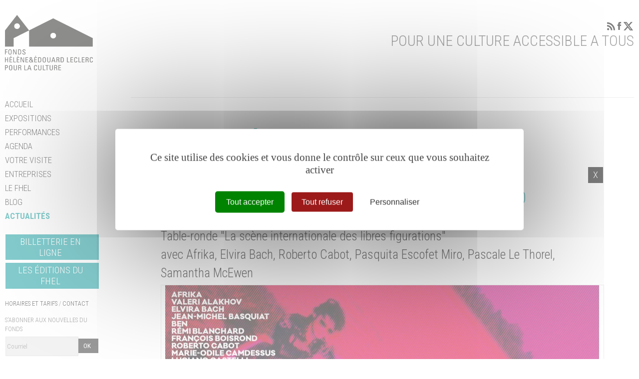

--- FILE ---
content_type: text/html; charset=utf-8
request_url: https://www.fonds-culturel-leclerc.fr/actualit%C3%A9s-des-id%C3%A9es-au-fonds-vendredi-23-f%C3%A9vrier-%C3%A0-18h30-893-168-0-0.html
body_size: 9922
content:
<!DOCTYPE html PUBLIC "-//W3C//DTD XHTML 1.0 Transitional//EN" "http://www.w3.org/TR/xhtml1/DTD/xhtml1-transitional.dtd">
<html lang="fr-FR"><head><meta http-equiv="Content-Type" content="text/html; charset=UTF-8"><link rel="stylesheet" href="js/jquery/css/jquery.css"><link rel="stylesheet" href="style-893-1-0-0.css"><title>Des Idées au Fonds - vendredi 23 février à 18h30</title><link rel="image_src" href="http://www.fonds-culturel-leclerc.fr/files/886/SITE_EXPO1280x980px.jpg"><meta name="viewport" content="initial-scale=1.0"><meta name="twitter:card" content="summary"><meta name="twitter:title" content="Des Idées au Fonds - vendredi 23 février à 18h30"><meta property="og:site_name" content="Des Idées au Fonds - vendredi 23 février à 18h30"><meta property="og:title" content="Des Idées au Fonds - vendredi 23 février à 18h30"><meta property="og:type" content="website"><meta name="Content-Language" content="fr-FR"><meta property="og:locale" content="fr_FR"><meta name="Language" content="fr"><meta name="description" content="Des Idées au Fonds - vendredi 23 février à 18h30"><meta name="twitter:description" content="Des Idées au Fonds - vendredi 23 février à 18h30"><meta property="og:description" content="Des Idées au Fonds - vendredi 23 février à 18h30"><meta name="keywords" content="Des Idées au Fonds - vendredi 23 février à 18h30"><meta property="og:image" content="http://www.fonds-culturel-leclerc.fr/files/886/SITE_EXPO1280x980px.jpg"><meta name="twitter:image" content="http://www.fonds-culturel-leclerc.fr/files/886/SITE_EXPO1280x980px.jpg"><meta property="og:url" content="https://www.fonds-culturel-leclerc.fr/actualit%C3%A9s-des-id%C3%A9es-au-fonds-vendredi-23-f%C3%A9vrier-%C3%A0-18h30-893-168-0-0.html"/><link rel="stylesheet" type="text/css" href="js/tarteaucitron.js-1.19.0/css/tarteaucitron.css" />
<link rel="stylesheet" type="text/css" href="js/tarteaucitron.css" />
<link rel="stylesheet" type="text/css" href="js/bower_components/font-awesome/css/all.min.css" />
<script type="text/javascript" src="js/combo/list=js/jquery/jquery.js|js/jquery/jquery.zoom.js|js/Hash.js|js/jquery/jquery.hash.js|js/bower_components/readmore-js/readmore.min.js|js/setHgt.js|js/jquery/jquery.easing.1.3.js|res/outside/1Vv4/pub.js|js/jquery/fancybox2/jquery.fancybox.js|js/jquery/jquery.mousewheel.min.js|js/jquery/fancybox2/helpers/jquery.fancybox-media.js|js/rollOver.js|js/jquery/jquery-ui.js|res/inside/base/components/numPages/pres5/numPages_pres5.js"></script>
<script type="text/javascript" src="/js/tarteaucitron.js-1.19.0/tarteaucitron.js"></script>
<link rel="shortcut icon" href="files/635/favicon.ico" />
<script type="text/javascript">
        tarteaucitron.cdn = "/js/tarteaucitron.js-1.19.0/";
        tarteaucitron.init({
          "privacyUrl": "", /* Privacy policy url */

          "hashtag": "#tarteaucitron", /* Open the panel with this hashtag */
          "cookieName": "tarteaucitron", /* Cookie name */
    
          "orientation": "middle", /* Banner position (top - bottom) */
       
          "groupServices": false, /* Group services by category */
                           
          "showAlertSmall": false, /* Show the small banner on bottom right */
          "cookieslist": false, /* Show the cookie list */
                           
          "closePopup": false, /* Show a close X on the banner */

          "showIcon": true, /* Show cookie icon to manage cookies */
          //"iconSrc": "", /* Optionnal: URL or base64 encoded image */
          "iconPosition": "BottomRight", /* BottomRight, BottomLeft, TopRight and TopLeft */

          "adblocker": false, /* Show a Warning if an adblocker is detected */
                           
          "DenyAllCta" : true, /* Show the deny all button */
          "AcceptAllCta" : true, /* Show the accept all button when highPrivacy on */
          "highPrivacy": true, /* HIGHLY RECOMMANDED Disable auto consent */
                           
          "handleBrowserDNTRequest": false, /* If Do Not Track == 1, disallow all */

          "removeCredit": false, /* Remove credit link */
          "moreInfoLink": true, /* Show more info link */

          "useExternalCss": true, /* If false, the tarteaucitron.css file will be loaded */
          "useExternalJs": false, /* If false, the tarteaucitron.js file will be loaded */
                          
          "readmoreLink": "", /* Change the default readmore link */

          "mandatory": true, /* Show a message about mandatory cookies */
          "googleConsentMode": true,
        });
(tarteaucitron.job = tarteaucitron.job || []).push('youtube');
(tarteaucitron.job = tarteaucitron.job || []).push('vimeo');
(tarteaucitron.job = tarteaucitron.job || []).push('dailymotion');
tarteaucitron.user.addthisPubId = 'ra-5512dc1a4afdd265';(tarteaucitron.job = tarteaucitron.job || []).push('addthis');tarteaucitron.user.facebookpixelId = '644095276685504'; tarteaucitron.user.facebookpixelMore = function () { };(tarteaucitron.job = tarteaucitron.job || []).push('facebookpixel');tarteaucitron.user.googletagmanagerId = 'GTM-N69ZCLP';(tarteaucitron.job = tarteaucitron.job || []).push('googletagmanager');tarteaucitron.user.gajsUa = 'UA-34564009-1';
(tarteaucitron.job = tarteaucitron.job || []).push('gajs');
(tarteaucitron.job = tarteaucitron.job || []).push('maps_noapi');

        </script>

<script type="text/javascript"><!--
var onLoadFunc = new Array();
onload=process_onLoad;
function process_onLoad()
{
  for (i_process_onLoad=0; i_process_onLoad<onLoadFunc.length ; i_process_onLoad++)
  {
    eval(onLoadFunc[i_process_onLoad]);
  }
}
function popupWindow(url, width, height)
{
  window.open(url,'popupWindow','toolbar=no,location=no,directories=no,status=no,menubar=no,scrollbars=yes,resizable=yes,copyhistory=yes,width='+width+',height='+height+',screenX=150,screenY=150,top=150,left=150').focus();
}
function popupWindowP(url, opts)
{
  window.open(url,'popupWindow',opts).focus();
}
//--></script>
<link href='https://fonts.googleapis.com/css?family=Roboto+Condensed:400,300,700,300italic' rel='stylesheet' type='text/css'>

<meta name="facebook-domain-verification" content="1nv5nw7ff3j77zxm3bg84abbl5zepv" />
<!-- Matomo -->
<script>
  var _paq = window._paq = window._paq || [];
  /* tracker methods like "setCustomDimension" should be called before "trackPageView" */
  _paq.push(["setExcludedQueryParams", ["diasessid"]]);
  _paq.push(['trackPageView']);
  _paq.push(['enableLinkTracking']);
  (function() {
    var u="https://piwik.diasite.fr/";
    _paq.push(['setTrackerUrl', u+'matomo.php']);
    _paq.push(['setSiteId', '18']);
    var d=document, g=d.createElement('script'), s=d.getElementsByTagName('script')[0];
    g.async=true; g.src=u+'matomo.js'; s.parentNode.insertBefore(g,s);
  })();
</script>
<noscript><p><img src="https://piwik.diasite.fr/matomo.php?idsite=18&amp;rec=1" style="border:0;" alt="" /></p></noscript>
<!-- End Matomo Code -->






</head><body class="useResponsive useCss3Transitions currentMenuId_893 currentMenuLevel_3"><script type="text/javascript">
            
              jQuery(document).ready(function() {
               jQuery('img').contextmenu(function(e) { e.preventDefault(); e.stopPropagation();});
			   jQuery('video').contextmenu(function(e) { e.preventDefault(); e.stopPropagation();});
               jQuery('a:has(img)').bind('dragstart', function(e){e.preventDefault(); e.stopPropagation();});
              })
            
            </script><script type="text/javascript">
      jQuery(function() {
      jQuery( '.withjQtooltip' ).tooltip({ position: {
      my: "center bottom-20",
      at: "center top" ,
      using: function( position, feedback ) {
      jQuery( this ).css( position );
      jQuery( "<div>" )
      .addClass( "arrow" )
      .addClass( feedback.vertical )
      .addClass( feedback.horizontal )
      .appendTo( this );
      }
      }
      });
      });
    </script><div id="wrapper"><div class="niveauGen"></div><div class="entete enteteHorsCont"><div class="enteteInterne"><script type="text/javascript">                      
function showHide_000444(idElmt)
                             {
if (jQuery("#"+idElmt).hasClass("hideMenu") || (!jQuery("#"+idElmt).hasClass("showMenu") && !jQuery("#"+idElmt).hasClass("hideMenu")))
{
  jQuery("#"+idElmt).addClass("showMenu");
  jQuery("#"+idElmt).removeClass("hideMenu");
}
else
{
  jQuery("#"+idElmt).addClass("hideMenu");
  jQuery("#"+idElmt).removeClass("showMenu");
}
                             }

</script><div class="mobileMainMenu"><a id="showHideMenun1" href="javascript:showHide_000444('str1Vv4_000444_mg');%20scroll(0,0);"></a></div><div class="bandeauPerso"><!-- Google Tag Manager (noscript) --><noscript><iframe src="https://www.googletagmanager.com/ns.html?id=GTM-N69ZCLP"
height="0" width="0" style="display:none;visibility:hidden"></iframe></noscript><!-- End Google Tag Manager (noscript) -->
<div class="bdPadd"><a href="http://www.fonds-culturel-leclerc.fr/" style="display : block; margin-right : 10px;"><img alt="Fonds Hélène et Edouard Lerclerc" src="files/636/fhel_logo_posi_L320.png" style="width: 176px; height: 111px; border-width: 0px; border-style: solid;" /></a>
<div class="fhelRS"><a href="Rss-705-0-0-0.html" style="display : inline-block;"><img alt="Rss" border="0" src="files/636/roll/IC_RSS.jpg" style="width: 16px; height: 17px;" /></a><a href="https://fr-fr.facebook.com/fhel.landerneau" style="display : inline-block;" target="_blank"><img alt="Facebook" src="files/636/roll/IC_Facebook.jpg" style="width: 9px; height: 17px; border-width: 0px; border-style: solid;" /></a><a href="https://twitter.com/fhel_landerneau?lang=fr" style="display : inline-block;" target="_blank"><img alt="X" src="files/636/roll/x-twitter.png" style="width: 19px; height: 17px; border-width: 0px; border-style: solid;" /></a></div>

<div class="baseLine">POUR UNE CULTURE ACCESSIBLE A TOUS</div>
</div>
</div></div></div><div class="conteneur" id="conteneur"><div class="page avecCG"><div class="menu" id="str1Vv4_000444_mg"><script type="text/javascript" src="res/outside/all/menus/niv1/MV1toInfCssDeroul4/ADxMenu_000183.js"></script><div class="niveau1_000183 wMV n1_parent_635 n1_parent_636 menu_000183_id_893" id="menu_000183"><div class="niv1Padd"><ul class="itemN1 first"><li class="li br_885 noSubmenu n1_parent_635 n1_parent_636 first first_000183_n1"><span class="br_885 n1_parent_635 n1_parent_636 n1_parent_885 first first_000183_n1"><a class="br_885 n1_parent_635 n1_parent_636 n1_parent_885 first first_000183_n1" href="accueil-885-0-0-0.html" title="Accueil">Accueil</a></span></li></ul><ul class="itemN1"><li class="li br_641 submenu n1_parent_635 n1_parent_636 ToDeroulLi"><span class="br_641 n1_parent_635 n1_parent_636 n1_parent_641"><a class="br_641 n1_parent_635 n1_parent_636 n1_parent_641" href="en-cours-646-0-0-0.html" title="Expositions">Expositions</a></span><ul class="niveau2Deroul n2Deroul_parent_635 n2Deroul_parent_636 n2Deroul_parent_641 ToDeroul"><li class="li br_648 noSubmenu n2_parent_635 n2_parent_636 n2_parent_641 first first_000183_n2"><span class="br_648 n2_parent_635 n2_parent_636 n2_parent_641 n2_parent_648 first first_000183_n2"><a class="br_648 n2_parent_635 n2_parent_636 n2_parent_641 n2_parent_648 first first_000183_n2" href="pass%C3%A9es-648-0-0-0.html" title="Passées">Passées</a></span></li><li class="li br_1128 noSubmenu n2_parent_635 n2_parent_636 n2_parent_641"><span class="br_1128 n2_parent_635 n2_parent_636 n2_parent_641 n2_parent_1128"><a class="br_1128 n2_parent_635 n2_parent_636 n2_parent_641 n2_parent_1128" href="hors-les-murs-1128-0-0-0.html" title="Hors les murs">Hors les murs</a></span></li></ul></li></ul><ul class="itemN1"><li class="li br_1153 noSubmenu n1_parent_635 n1_parent_636"><span class="br_1153 n1_parent_635 n1_parent_636 n1_parent_1153"><a class="br_1153 n1_parent_635 n1_parent_636 n1_parent_1153" href="performances-1153-0-0-0.html" title="Performances">Performances</a></span></li></ul><ul class="itemN1"><li class="li br_896 noSubmenu n1_parent_635 n1_parent_636"><span class="br_896 n1_parent_635 n1_parent_636 n1_parent_896"><a class="br_896 n1_parent_635 n1_parent_636 n1_parent_896" href="agenda-896-0-0-0.html" title="Agenda">Agenda</a></span></li></ul><ul class="itemN1"><li class="li br_822 submenu n1_parent_635 n1_parent_636 ToDeroulLi"><span class="br_822 n1_parent_635 n1_parent_636 n1_parent_822"><a class="br_822 n1_parent_635 n1_parent_636 n1_parent_822" href="charte-du-visiteur-965-0-0-0.html" title="Votre visite">Votre visite</a></span><ul class="niveau2Deroul n2Deroul_parent_635 n2Deroul_parent_636 n2Deroul_parent_822 ToDeroul"><li class="li br_824 noSubmenu n2_parent_635 n2_parent_636 n2_parent_822 first first_000183_n2"><span class="br_824 n2_parent_635 n2_parent_636 n2_parent_822 n2_parent_824 first first_000183_n2"><a class="br_824 n2_parent_635 n2_parent_636 n2_parent_822 n2_parent_824 first first_000183_n2" href="infos-pratiques-824-0-0-0.html" title="Infos pratiques">Infos pratiques</a></span></li><li class="li br_965 noSubmenu n2_parent_635 n2_parent_636 n2_parent_822"><span class="br_965 n2_parent_635 n2_parent_636 n2_parent_822 n2_parent_965"><a class="br_965 n2_parent_635 n2_parent_636 n2_parent_822 n2_parent_965" href="charte-du-visiteur-965-0-0-0.html" title="Charte du visiteur">Charte du visiteur</a></span></li><li class="li br_674 noSubmenu n2_parent_635 n2_parent_636 n2_parent_822"><span class="br_674 n2_parent_635 n2_parent_636 n2_parent_822 n2_parent_674"><a class="br_674 n2_parent_635 n2_parent_636 n2_parent_822 n2_parent_674" href="service-aux-publics-674-0-0-0.html" title="Service aux publics">Service aux publics</a></span></li><li class="li br_846 noSubmenu n2_parent_635 n2_parent_636 n2_parent_822"><span class="br_846 n2_parent_635 n2_parent_636 n2_parent_822 n2_parent_846"><a class="br_846 n2_parent_635 n2_parent_636 n2_parent_822 n2_parent_846" href="contact-743-0-0-0.html" title="Contact">Contact</a></span></li></ul></li></ul><ul class="itemN1"><li class="li br_1159 noSubmenu n1_parent_635 n1_parent_636"><span class="br_1159 n1_parent_635 n1_parent_636 n1_parent_1159"><a class="br_1159 n1_parent_635 n1_parent_636 n1_parent_1159" href="entreprises-1159-0-0-0.html" title="ENTREPRISES">ENTREPRISES</a></span></li></ul><ul class="itemN1"><li class="li br_817 submenu n1_parent_635 n1_parent_636 ToDeroulLi"><span class="br_817 n1_parent_635 n1_parent_636 n1_parent_817"><a class="br_817 n1_parent_635 n1_parent_636 n1_parent_817" href="pr%C3%A9sentation-818-0-0-0.html" title="Le FHEL">Le FHEL</a></span><ul class="niveau2Deroul n2Deroul_parent_635 n2Deroul_parent_636 n2Deroul_parent_817 ToDeroul"><li class="li br_818 noSubmenu n2_parent_635 n2_parent_636 n2_parent_817 first first_000183_n2"><span class="br_818 n2_parent_635 n2_parent_636 n2_parent_817 n2_parent_818 first first_000183_n2"><a class="br_818 n2_parent_635 n2_parent_636 n2_parent_817 n2_parent_818 first first_000183_n2" href="pr%C3%A9sentation-818-0-0-0.html" title="Présentation">Présentation</a></span></li><li class="li br_819 noSubmenu n2_parent_635 n2_parent_636 n2_parent_817"><span class="br_819 n2_parent_635 n2_parent_636 n2_parent_817 n2_parent_819"><a class="br_819 n2_parent_635 n2_parent_636 n2_parent_817 n2_parent_819" href="le-site-819-0-0-0.html" title="Le site">Le site</a></span></li><li class="li br_820 noSubmenu n2_parent_635 n2_parent_636 n2_parent_817"><span class="br_820 n2_parent_635 n2_parent_636 n2_parent_817 n2_parent_820"><a class="br_820 n2_parent_635 n2_parent_636 n2_parent_817 n2_parent_820" href="l-%C3%A9quipe-820-0-0-0.html" title="L’équipe">L’équipe</a></span></li><li class="li br_821 noSubmenu n2_parent_635 n2_parent_636 n2_parent_817"><span class="br_821 n2_parent_635 n2_parent_636 n2_parent_817 n2_parent_821"><a class="br_821 n2_parent_635 n2_parent_636 n2_parent_817 n2_parent_821" href="le-fhel-recrute-821-0-0-0.html" title="Le FHEL recrute">Le FHEL recrute</a></span></li><li class="li br_679 noSubmenu n2_parent_635 n2_parent_636 n2_parent_817"><span class="br_679 n2_parent_635 n2_parent_636 n2_parent_817 n2_parent_679"><a class="br_679 n2_parent_635 n2_parent_636 n2_parent_817 n2_parent_679" href="professionnels-679-0-0-0.html" title="Professionnels">Professionnels</a></span></li></ul></li></ul><ul class="itemN1"><li class="li br_795 noSubmenu n1_parent_635 n1_parent_636"><span class="br_795 n1_parent_635 n1_parent_636 n1_parent_795"><a class="br_795 n1_parent_635 n1_parent_636 n1_parent_795" href="blog-795-0-0-0.html" title="Blog">Blog</a></span></li></ul><ul class="itemN1"><li class=" br_893 on noSubmenu n1_parent_635 n1_parent_636 n1_parent_635_on n1_parent_636_on br_893_on"><span class="br_893 on n1_parent_635 n1_parent_636 n1_parent_893 n1_parent_635_on n1_parent_636_on n1_parent_893_on br_893_on"><a class="br_893 on n1_parent_635 n1_parent_636 n1_parent_893 n1_parent_635_on n1_parent_636_on n1_parent_893_on br_893_on" href="actualit%C3%A9s-893-0-0-0.html" title="Actualités">Actualités</a></span></li></ul><ul class="itemN1 showOnlyOnMobile"><li id="br_1095" class="li br_1095 n1_parent_635 n1_parent_636"><span class="br_1095 n1_parent_635 n1_parent_636 n1_parent_1093 n1_parent_1094 n1_parent_1095"><a class="br_1095 n1_parent_635 n1_parent_636 n1_parent_1093 n1_parent_1094 n1_parent_1095" href="https://web.digitick.com/index-css5-fhel-pg1.html" target="_blank" title="Billetterie en ligne">Billetterie en ligne</a></span></li></ul></div></div><div class="compoAss_sousMenu_default"><div class="compoAssPadd"><style type="text/css">
		  .compo_PersoH_default_default_911 .ligne_000011_1 .colonne_000011_1{float : none; width : 100%;}
  	
		  .compo_PersoH_default_default_911 .ligne_000011_2 .colonne_000011_1{float : none; width : 100%;}
  	
		  .compo_PersoH_default_default_911 .ligne_000011_3 .colonne_000011_1{float : none; width : 100%;}
  	
		  .compo_PersoH_default_default_911 .ligne_000011_4 .colonne_000011_1{float : none; width : 100%;}
  	</style><div class="compo_PersoH_default_default_911 useResponsive" id="compo_PersoH_default_default_911"><div id="ligneId_252" class="ligne_000011 firstLine_000011 ligne_000011_1"><div class="lignePadd_000011"><div id="cellule_ccid_252" class="colonne_000011 colonne_000011_1 onlyOne"><div class="colPadd_000011"><div class="cellule_000011 cellule_000011_11"><div class="cellulePadd" id="compoPersoH_911_1_1"><div class="page_default_default2_default_1018ccid252"><div class="pagePadd"><div class="textPart"><div class="Corps"><p class="clearfix" style="margin : 0px 0px 5px 0px; padding : 0px;"><a class="btn" href="https://web.digitick.com/index-css5-fhel-pg1.html" style="white-space : none;" target="_blank"><span>Billetterie en ligne</span></a></p>

<p class="clearfix" style="margin : 0px; padding : 0px;"><a class="btn" href="https://editions.fonds-culturel-leclerc.fr/" style="white-space : none;" target="_blank"><span>Les &Eacute;ditions du FHEL</span></a></p>
</div></div></div></div></div></div></div></div></div></div><div id="ligneId_222" class="ligne_000011 ligne_000011_2"><div class="lignePadd_000011"><div id="cellule_ccid_222" class="colonne_000011 colonne_000011_1 onlyOne"><div class="colPadd_000011"><div class="cellule_000011 cellule_000011_21"><div class="cellulePadd" id="compoPersoH_911_2_1"><div class="page_default_default2UltraLight_default_912ccid222"><div class="pagePadd"><div class="textPart"><div class="Corps"><p style="padding : 0px; margin : 0px;"><a href="Infos-pratiques-824-0-0-0.html">HORAIRES ET TARIFS</a> / <a href="Contact-743-0-0-0.html">CONTACT</a></p>
</div></div></div></div></div></div></div></div></div></div><div id="ligneId_275" class="ligne_000011 ligne_000011_3"><div class="lignePadd_000011"><div id="cellule_ccid_275" class="colonne_000011 colonne_000011_1 onlyOne"><div class="colPadd_000011"><div class="cellule_000011 cellule_000011_31"><div class="cellulePadd" id="compoPersoH_911_3_1"><div class="baseFormInOut_default_default_default_1081ccid275"><div class="bfioPage"><div class="bfioPagePadd"><div class="page_default_default2UltraLight_default_1081ccid275 pageAsso"><div class="pagePadd"><div class="textPart"><div class="Corps"><p style="padding : 0px; margin : 0px;">S&#39;ABONNER AUX NOUVELLES DU FONDS</p>
</div></div></div></div></div></div><div class="bfioXform"><div class="bfioXformPadd"><div class="xform_pres3b_modele1_1081ccid275 useResponsive"><script type="text/javascript">
                var tabId_baseFormInOut1081Model = new Array();
                var tabLabel_baseFormInOut1081Model = new Array();
                function Valider_baseFormInOut1081Model(from){
		  
      var str='';
		  for (var i=0; i< tabId_baseFormInOut1081Model.length ; i++)
		  {
		    if (document.getElementById(tabId_baseFormInOut1081Model[i]) != null && document.getElementById(tabId_baseFormInOut1081Model[i]).value.length==0)
		    {
		      str = str + "\n" + "Champ \""+tabLabel_baseFormInOut1081Model[i] + "\" obligatoire";
		    }
		  }
          if (typeof(Valider_baseFormInOut1081Model_extra)=='function')
          {
            str += Valider_baseFormInOut1081Model_extra(from);
          }
		  if (str.length)
		  {
		    alert(str);
		    if (from=='onsubmit')
                      return false;
		  }
		  else {
      jQuery("form#baseFormInOut1081Model a.valider").attr('disabled', true); 
		    if (typeof window.draftAutoSave !== "undefined" && window.draftAutoSave) {
		      window.draftAutoSave.markSubmitting();
            }
		    if (from=='onsubmit')
		      return true;
		      else
		      document.getElementById('baseFormInOut1081Model').submit();
		      }
                }
              </script><script type="text/javascript">
                function showHideComment_000345(id)
                {
                  if((document.getElementById(id).className=='comment displayed_000345') || (document.getElementById(id).className=='comment')) {
                  document.getElementById(id).className = "comment undisplayed_000345";
                  }else{
                  document.getElementById(id).className = "comment displayed_000345";
                  }
                }
              </script><script type="text/javascript">
                  function resetInputFile(idChamp,idImage)
                  {
                    document.getElementById(idChamp).value="Y";
		    document.getElementById(idImage).src="res/inside/baseForm/components/xform/espaceur.gif";
                    document.getElementById(idImage).alt="";
                    document.getElementById(idImage).innerHTML="";
		  }
		  </script><div class="xformPadd dspIntChampBlock"><div class="xformPaddCell"><form id="baseFormInOut1081Model" action="inscription-1081-0-0-0.html?" onsubmit="return Valider_baseFormInOut1081Model('onsubmit')" enctype="multipart/form-data" method="post"><table class="champsIntsZone" cellspacing="1" cellpadding="0"><tr><td class="intsChampsCell"><div class="row" id="rowId_b5_Couriel_5"><div class="champ"><div class="champPadd"><table cellspacing="0" cellpadding="0" border="0" class="fixedWidth"><tr><td class="champCell fixedWidth"><input type="text" class="text" id="baseFormInOut1081Modelb5_Couriel_5" name="b5_Couriel_5" placeholder="Courriel" onchange="checkUrl_baseFormInOut1081Modelb5_Couriel_5(this)"><script type="text/javascript">
                            tabId_baseFormInOut1081Model.push('baseFormInOut1081Modelb5_Couriel_5');
                            tabLabel_baseFormInOut1081Model.push('Courriel');
                          </script></td></tr></table></div></div><div class="spacer"></div></div><script language="JavaScript" type="text/javascript">
          function checkUrl_baseFormInOut1081Modelb5_Couriel_5(o)
          {
            if (!o.value.length) return;
            jQuery.ajax({type: "GET",
                         dataType: "json",
                         url: "js/ajax/testLink.php",
                         data : { xmlType : "UsersEmail",
                                  mid     : 1081,
                                  bid     : 5,
                                  fid     : 5,                    
                                  value   : o.value
                                },
                         success: function (data) {
                                     if(data.color !== undefined)
                                     {
                                       document.getElementById(o.id).style.borderColor = data.color ;
                                     }
                                     if (data.message !==undefined)
                                     {
                                       alert(data.message);
                                     }
                         }
                       });
          }
    </script></td><td class="submitCell"><div class="clearfix rowSubmit"><div class="rowSubmitPadd"><a class="wFdBts valider" href="javascript:Valider_baseFormInOut1081Model('submit');" title="Ok"><span>Ok</span></a><input type="image" src="res/inside/baseForm/components/xform/espaceur.gif" value="submit" class="submitInputImage" alt="Ok"></div></div></td></tr></table></form></div></div></div></div></div><div class="spacer"></div></div></div></div></div></div></div></div><div id="ligneId_224" class="ligne_000011 lastLine_000011 ligne_000011_4"><div class="lignePadd_000011"><div id="cellule_ccid_224" class="colonne_000011 colonne_000011_1 onlyOne"><div class="colPadd_000011"><div class="cellule_000011 cellule_000011_41"><div class="cellulePadd" id="compoPersoH_911_4_1"><div class="page_default_default2UltraLight_default_913ccid224"><div class="pagePadd"><div class="textPart"><div class="Corps"><p style="margin : 0px 0px 15px 0px; padding : 0px;font-size : 0.9em;"><a href="Se-desinscrire-972-0-0-0_popup.html" onclick="window.open(this.href, '', 'resizable=yes,status=no,location=no,toolbar=no,menubar=no,fullscreen=no,scrollbars=no,dependent=no,width=650,height=400'); return false;">Se d&eacute;sinscrire</a></p>
<!--
<div style="margin-top : 0.5em; margin-bottom : 0.5em;">
<p style="padding : 0; margin : 0; text-transform : uppercase;"><a href="http://www.digitick.com/ext/billetterie5/?site=venteenlignefondsleclercpourla" target="_blank">Billetterie en ligne digitick</a></p>

<p style="padding : 0; margin : 0; max-width : 128px;"><a href="http://www.digitick.com/ext/billetterie5/?site=venteenlignefondsleclercpourla" target="_blank"><img alt="Digitick" class="wysiwyg_imgCPCuseResp2" src="files/1044/logo_digitick_300x80.jpg" style="border-width: 0px; border-style: solid;" /></a></p>
</div>
-->

<p>FHEL<br />
POUR LA CULTURE<br />
AUX CAPUCINS<br />
29800 LANDERNEAU (FRANCE)<br />
02 29 62 47 78</p>
</div></div></div></div></div></div></div></div></div></div></div></div></div></div><div class="centralAvMenuG" id="str1Vv4_000444_page"><div class="centralPadd"><div class="titreBranche_000261"><span>Actualités</span></div><div class="spacer"></div><div class="currentZone"><div class="currentPadd"><script type="text/javascript"><!--
     function afficherPage_000290(id,idFirst,idLast,tagName,compare)
     {  
        divset = document.getElementsByTagName(tagName);
	for (i=0;i<divset.length;i++)
        {
        if(divset[i].id.substr(0,compare.length)==compare)
        {
          divset[i].className = "item_000290 undisplayed_000290";
        }
        }
        
        document.getElementById(idFirst).className = "item_000290 itemFirst_000290 undisplayed_000290";
        document.getElementById(idLast).className = "item_000290 itemLast_000290 undisplayed_000290";
        
        switch (id) {
        	case idFirst:
        	document.getElementById(id).className = "item_000290 itemFirst_000290 displayed_000290";
        	break;
        	case idLast:
        	document.getElementById(id).className = "item_000290 itemLast_000290 displayed_000290";
        	break;
        	default: 
        	document.getElementById(id).className = "item_000290 displayed_000290";
        	break;
        }

     }
     function selectionnerTitre_000290(id,idFirst,idLast,tagName,compare)
     {  
        divset = document.getElementsByTagName(tagName);
	for (i=0;i<divset.length;i++)
        {
        if(divset[i].id.substr(0,compare.length)==compare)
        {
          divset[i].className = "titre_000290";
        }
        }
        
        document.getElementById(idFirst).className = "titre_000290 titreFirst_000290";
        document.getElementById(idLast).className = "titre_000290 titreLast_000290";

        switch (id) {
        	case idFirst:
        	document.getElementById(id).className = "titre_000290 titreFirst_000290 titreOver_000290 titreFirstOver_000290 titreOverOpen_000290";
        	break;
        	case idLast:
        	document.getElementById(id).className = "titre_000290 titreLast_000290 titreOver_000290 titreLastOver_000290 titreOverOpen_000290";
        	break;
        	default: 
        	document.getElementById(id).className = "titre_000290 titreOver_000290 titreOverOpen_000290";
        	break;
        }
        
     }
     //--></script><script type="text/javascript">
    
     function roll4IE_000340_893_haut(id)
     {          
        if(document.getElementById(id).className==''){
          document.getElementById(id).className = "roll";
        } else {
          document.getElementById(id).className = "";
        }
     }
    
    </script><div class="navInterBaseVueFiche_pres5_modele1_893 navInterBaseVueFiche_haut_pres5_modele1_893"><div class="situation haut"><table cellspacing="0" cellpadding="0" class="navigationPage"><tr><td class="numListe"><span id="liste_893_haut" onMouseOver="javascript:roll4IE_000340_893_haut('liste_893_haut');" onMouseOut="javascript:roll4IE_000340_893_haut('liste_893_haut');" onClick="document.location.href='actualités-893-0-0-0.html?';"><a title="X">X</a></span></td></tr></table><span class="spacer"></span></div></div><div class="base_emplacementsV1_default_default_893"><div class="ccSansMenu_000290"><ul class="vueFiche_000290"><script type="text/javascript">
    
      jQuery(window).bind('resizeEnd_893', function() {
      
      
      
      if(typeof(tabListImgs893_886)!='undefined'){
      
      jQuery.each(tabListImgs893_886, function (i,el){

        if (el.previewParam2 == 'fullScreenRatio') {
          if(el.ratioMode == 'q'){
          var localBgCol = 'b'+el.ratioBgCol;
          }else{
          var localBgCol = '';
          }
          var localRatio = Math.floor((document.body.clientWidth) * 100 /  (document.body.clientHeight));
          var localPreviewParam2 = el.ratioMode + localRatio + localBgCol+'m';
        } else {
          var localPreviewParam2 = el.previewParam2;
        }

        if(typeof(el.evalConteneur)!='undefined'){
        
        diaLoadImage(el.id, 'preview/886/'+ el.previewParam1 + document.getElementById(eval(el.evalConteneur)).scrollWidth + localPreviewParam2 +'/'+el.file);
        }
        else
        {
          
              diaLoadImage(el.id, 'preview/886/'+ el.previewParam1 + document.getElementById(el.idConteneur).scrollWidth + localPreviewParam2 +'/'+el.file);
                    
        }
      });}
      
       
      });

      var lastWindowHeight893 = jQuery(window).height();
      var lastWindowWidth893 = jQuery(window).width();
      
      jQuery(window).resize(function() {
      if(jQuery(window).height()!=lastWindowHeight893 || jQuery(window).width()!=lastWindowWidth893){
          //set this windows size
	  lastWindowHeight893 = jQuery(window).height();
	  lastWindowWidth893 = jQuery(window).width();
    
	  if(this.resizeTO893) clearTimeout(this.resizeTO893);
          this.resizeTO893 = setTimeout(function() {
              jQuery(this).trigger('resizeEnd_893');
            }, 500);
	}
      
      });
    
    </script><li class="nouvelle_000290"><div class="clearfix nouvellePadd_000290"><ul class="clearfix C"><li class="C2 alone"><ul class="clearfix C2A"><li class="C2A1"><ul class="clearfix C2A1"><li id="diaField_893_886_2" class="row Titre1"><ul class="clearfix Titre1 noStyle"><li class="value"><h1 class="valuePadd">Des Idées au Fonds - vendredi 23 février à 18h30</h1></li></ul></li><li id="diaField_893_886_17" class="row TexteImage"><ul class="clearfix TexteImage noStyle"><li class="value"><div class="valuePadd"><div class="addthis_sharing_toolbox"></div></div></li></ul></li><li id="diaField_893_886_3" class="row Texte1"><ul class="clearfix Texte1 vueFicheMode noStyle"><li class="value"><div class="valuePadd">Table-ronde "La scène internationale des libres figurations"<br>avec Afrika, Elvira Bach, Roberto Cabot, Pasquita Escofet Miro, Pascale Le Thorel, Samantha McEwen</div></li></ul></li><script type="text/javascript">
        var jsRatioToTransmit_893_886 = 'q133bFFFFFFme';
    </script><script type="text/javascript">
    if(typeof(tabListImgs893_886)=='undefined'){
      tabListImgs893_886 = [];  
    }
    tabListImgs893_886.push({"id":'imgContImg893_886_168_1',"idConteneur":"imgCont893_886_168_1","file":"SITE_EXPO1280x980px.jpg","previewParam1":"l","previewParam2":jsRatioToTransmit_893_886,"ratioMode":"q","ratioBgCol":"FFFFFF"});
  </script><li id="diaField_893_886_1" class="row Photo1"><ul class="clearfix Photo1 noStyle"><li class="value"><div class="valuePadd"><div class="valuePaddPadd"><div id="imgCont893_886_168_1"><div class="noStyle"><img alt="Photo Masto © FHEL, 2017" title="Photo Masto © FHEL, 2017" oncontextmenu="return false" ondragstart="return false" id="imgContImg893_886_168_1" src="preview/886/w32q133bFFFFFFme/SITE_EXPO1280x980px.jpg"></div></div></div></div></li></ul><script type="text/javascript">
                                  onLoadFunc[onLoadFunc.length] = 'if(typeof(width1stImgContPhoto1893_886)==\'undefined\'){width1stImgContPhoto1893_886 = document.getElementById(\'imgCont893_886_168_1\').scrollWidth;} diaLoadImage(\'imgContImg893_886_168_1\', \'preview/886/l\' + width1stImgContPhoto1893_886 + \'q133bFFFFFFme/SITE_EXPO1280x980px.jpg\');';
                              </script></li><li id="diaField_893_886_4" class="row Texte2"><ul class="clearfix Texte2 vueFicheMode noStyle"><li class="value"><div class="valuePadd"><p style="margin:0cm 0cm 0.0001pt"><span style="font-size:11pt"><span style="font-family:&quot;Calibri&quot;,&quot;sans-serif&quot;"><span style="font-size:12.0pt">Autour de <b>Pascale Le Thorel</b>, commissaire de l&rsquo;exposition, retrouvez les artistes <b>Afrika</b> (Les Nouveaux Artistes, Russie), <span style="color:null;"><b>Elvira Bach</b> (Neue Wilden, Allemagne), </span><b>Roberto Cabot</b> (Novos Selvages, Br&eacute;sil) et <b>Samantha McEwen</b> (Graffiti, &Eacute;tats-Unis), accompagn&eacute;s de <b>Paquita Escofet Miro</b>, collectionneuse d&rsquo;art russe. </span></span></span></p>

<p style="margin:0cm 0cm 0.0001pt"><span style="font-size:11pt"><span style="font-family:&quot;Calibri&quot;,&quot;sans-serif&quot;"><span style="font-size:12.0pt">La soir&eacute;e sera accompagn&eacute;e d&rsquo;une projection d&rsquo;images d&rsquo;archives. </span></span></span></p>

<p style="margin:0cm 0cm 0.0001pt">&nbsp;</p>

<p style="margin:0cm 0cm 0.0001pt"><strong><span style="font-size:11pt"><span style="font-family:&quot;Calibri&quot;,&quot;sans-serif&quot;"><span style="font-size:12.0pt">Rendez-vous &agrave; l&rsquo;accueil. </span></span></span></strong></p>

<p style="margin:0cm 0cm 0.0001pt"><strong><span style="font-size:11pt"><span style="font-family:&quot;Calibri&quot;,&quot;sans-serif&quot;"><span style="font-size:12.0pt">Droit d&rsquo;entr&eacute;e inclus dans le prix du billet d&rsquo;entr&eacute;e &agrave; l&rsquo;exposition. </span></span></span></strong></p>

<p style="margin:0cm 0cm 0.0001pt"><strong><span style="font-size:11pt"><span style="font-family:&quot;Calibri&quot;,&quot;sans-serif&quot;"><span style="font-size:12.0pt">Sans r&eacute;servation, dans la limite des places disponibles. </span></span></span></strong></p>
</div></li></ul></li></ul></li></ul></li></ul><ul class="clearfix J1"><li id="diaField_893_886_9" class="row Texte5"><ul class="clearfix Texte5 noStyle"><li class="value"><div class="valuePadd">Publiée le 18/02/2018</div></li></ul></li></ul></div></li></ul></div><div class="spacer"></div></div><script type="text/javascript">
    
     function roll4IE_000340_893_bas(id)
     {          
        if(document.getElementById(id).className==''){
          document.getElementById(id).className = "roll";
        } else {
          document.getElementById(id).className = "";
        }
     }
    
    </script><div class="navInterBaseVueFiche_pres5_modele1_893 navInterBaseVueFiche_bas_pres5_modele1_893"><div class="situation bas"><table cellspacing="0" cellpadding="0" class="navigationPage"><tr><td class="numListe"><span id="liste_893_bas" onMouseOver="javascript:roll4IE_000340_893_bas('liste_893_bas');" onMouseOut="javascript:roll4IE_000340_893_bas('liste_893_bas');" onClick="document.location.href='actualités-893-0-0-0.html?';"><a title="X">X</a></span></td></tr></table><span class="spacer"></span></div></div></div></div><div class="spacer"></div><div class="hdp"></div></div><div class="compoAss_bottom3_default"><div class="compoAssPadd"><style type="text/css">
		  .compo_PersoH_default_default_1025 .ligne_000011_1 .colonne_000011_1{float : none; width : 100%;}
  	
		  .compo_PersoH_default_default_1025 .ligne_000011_2 .colonne_000011_1{float : none; width : 100%;}
  	
		  .compo_PersoH_default_default_1025 .ligne_000011_3 .colonne_000011_1{float : none; width : 100%;}
  	
		  .compo_PersoH_default_default_1025 .ligne_000011_4 .colonne_000011_1{float : none; width : 100%;}
  	</style><div class="compo_PersoH_default_default_1025 useResponsive" id="compo_PersoH_default_default_1025"><div id="ligneId_257" class="ligne_000011 firstLine_000011 ligne_000011_1"><div class="lignePadd_000011"><div id="cellule_ccid_257" class="colonne_000011 colonne_000011_1 onlyOne"><div class="colPadd_000011"><div class="cellule_000011 cellule_000011_11"><div class="cellulePadd" id="compoPersoH_1025_1_1"><div class="page_default_default2_default_1018ccid257"><div class="pagePadd"><div class="textPart"><div class="Corps"><p class="clearfix" style="margin : 0px 0px 5px 0px; padding : 0px;"><a class="btn" href="https://web.digitick.com/index-css5-fhel-pg1.html" style="white-space : none;" target="_blank"><span>Billetterie en ligne</span></a></p>

<p class="clearfix" style="margin : 0px; padding : 0px;"><a class="btn" href="https://editions.fonds-culturel-leclerc.fr/" style="white-space : none;" target="_blank"><span>Les &Eacute;ditions du FHEL</span></a></p>
</div></div></div></div></div></div></div></div></div></div><div id="ligneId_258" class="ligne_000011 ligne_000011_2"><div class="lignePadd_000011"><div id="cellule_ccid_258" class="colonne_000011 colonne_000011_1 onlyOne"><div class="colPadd_000011"><div class="cellule_000011 cellule_000011_21"><div class="cellulePadd" id="compoPersoH_1025_2_1"><div class="page_default_default2UltraLight_default_912ccid258"><div class="pagePadd"><div class="textPart"><div class="Corps"><p style="padding : 0px; margin : 0px;"><a href="Infos-pratiques-824-0-0-0.html">HORAIRES ET TARIFS</a> / <a href="Contact-743-0-0-0.html">CONTACT</a></p>
</div></div></div></div></div></div></div></div></div></div><div id="ligneId_276" class="ligne_000011 ligne_000011_3"><div class="lignePadd_000011"><div id="cellule_ccid_276" class="colonne_000011 colonne_000011_1 onlyOne"><div class="colPadd_000011"><div class="cellule_000011 cellule_000011_31"><div class="cellulePadd" id="compoPersoH_1025_3_1"><div class="baseFormInOut_default_default_default_1113ccid276"><div class="bfioPage"><div class="bfioPagePadd"><div class="page_default_default2UltraLight_default_1113ccid276 pageAsso"><div class="pagePadd"><div class="textPart"><div class="Corps"><p style="padding : 0px; margin : 0px;">S&#39;ABONNER AUX NOUVELLES DU FONDS</p>
</div></div></div></div></div></div><div class="bfioXform"><div class="bfioXformPadd"><div class="xform_pres3b_modele1_1113ccid276 useResponsive"><script type="text/javascript">
                var tabId_baseFormInOut1113Model = new Array();
                var tabLabel_baseFormInOut1113Model = new Array();
                function Valider_baseFormInOut1113Model(from){
		  
      var str='';
		  for (var i=0; i< tabId_baseFormInOut1113Model.length ; i++)
		  {
		    if (document.getElementById(tabId_baseFormInOut1113Model[i]) != null && document.getElementById(tabId_baseFormInOut1113Model[i]).value.length==0)
		    {
		      str = str + "\n" + "Champ \""+tabLabel_baseFormInOut1113Model[i] + "\" obligatoire";
		    }
		  }
          if (typeof(Valider_baseFormInOut1113Model_extra)=='function')
          {
            str += Valider_baseFormInOut1113Model_extra(from);
          }
		  if (str.length)
		  {
		    alert(str);
		    if (from=='onsubmit')
                      return false;
		  }
		  else {
      jQuery("form#baseFormInOut1113Model a.valider").attr('disabled', true); 
		    if (typeof window.draftAutoSave !== "undefined" && window.draftAutoSave) {
		      window.draftAutoSave.markSubmitting();
            }
		    if (from=='onsubmit')
		      return true;
		      else
		      document.getElementById('baseFormInOut1113Model').submit();
		      }
                }
              </script><script type="text/javascript">
                function showHideComment_000345(id)
                {
                  if((document.getElementById(id).className=='comment displayed_000345') || (document.getElementById(id).className=='comment')) {
                  document.getElementById(id).className = "comment undisplayed_000345";
                  }else{
                  document.getElementById(id).className = "comment displayed_000345";
                  }
                }
              </script><script type="text/javascript">
                  function resetInputFile(idChamp,idImage)
                  {
                    document.getElementById(idChamp).value="Y";
		    document.getElementById(idImage).src="res/inside/baseForm/components/xform/espaceur.gif";
                    document.getElementById(idImage).alt="";
                    document.getElementById(idImage).innerHTML="";
		  }
		  </script><div class="xformPadd dspIntChampBlock"><div class="xformPaddCell"><form id="baseFormInOut1113Model" action="inscription-1113-0-0-0.html?" onsubmit="return Valider_baseFormInOut1113Model('onsubmit')" enctype="multipart/form-data" method="post"><table class="champsIntsZone" cellspacing="1" cellpadding="0"><tr><td class="intsChampsCell"><div class="row" id="rowId_b5_Couriel_5"><div class="champ"><div class="champPadd"><table cellspacing="0" cellpadding="0" border="0" class="fixedWidth"><tr><td class="champCell fixedWidth"><input type="text" class="text" id="baseFormInOut1113Modelb5_Couriel_5" name="b5_Couriel_5" placeholder="Courriel" onchange="checkUrl_baseFormInOut1113Modelb5_Couriel_5(this)"><script type="text/javascript">
                            tabId_baseFormInOut1113Model.push('baseFormInOut1113Modelb5_Couriel_5');
                            tabLabel_baseFormInOut1113Model.push('Courriel');
                          </script></td></tr></table></div></div><div class="spacer"></div></div><script language="JavaScript" type="text/javascript">
          function checkUrl_baseFormInOut1113Modelb5_Couriel_5(o)
          {
            if (!o.value.length) return;
            jQuery.ajax({type: "GET",
                         dataType: "json",
                         url: "js/ajax/testLink.php",
                         data : { xmlType : "UsersEmail",
                                  mid     : 1113,
                                  bid     : 5,
                                  fid     : 5,                    
                                  value   : o.value
                                },
                         success: function (data) {
                                     if(data.color !== undefined)
                                     {
                                       document.getElementById(o.id).style.borderColor = data.color ;
                                     }
                                     if (data.message !==undefined)
                                     {
                                       alert(data.message);
                                     }
                         }
                       });
          }
    </script></td><td class="submitCell"><div class="clearfix rowSubmit"><div class="rowSubmitPadd"><a class="wFdBts valider" href="javascript:Valider_baseFormInOut1113Model('submit');" title="Ok"><span>Ok</span></a><input type="image" src="res/inside/baseForm/components/xform/espaceur.gif" value="submit" class="submitInputImage" alt="Ok"></div></div></td></tr></table></form></div></div></div></div></div><div class="spacer"></div></div></div></div></div></div></div></div><div id="ligneId_260" class="ligne_000011 lastLine_000011 ligne_000011_4"><div class="lignePadd_000011"><div id="cellule_ccid_260" class="colonne_000011 colonne_000011_1 onlyOne"><div class="colPadd_000011"><div class="cellule_000011 cellule_000011_41"><div class="cellulePadd" id="compoPersoH_1025_4_1"><div class="page_default_default2UltraLight_default_913ccid260"><div class="pagePadd"><div class="textPart"><div class="Corps"><p style="margin : 0px 0px 15px 0px; padding : 0px;font-size : 0.9em;"><a href="Se-desinscrire-972-0-0-0_popup.html" onclick="window.open(this.href, '', 'resizable=yes,status=no,location=no,toolbar=no,menubar=no,fullscreen=no,scrollbars=no,dependent=no,width=650,height=400'); return false;">Se d&eacute;sinscrire</a></p>
<!--
<div style="margin-top : 0.5em; margin-bottom : 0.5em;">
<p style="padding : 0; margin : 0; text-transform : uppercase;"><a href="http://www.digitick.com/ext/billetterie5/?site=venteenlignefondsleclercpourla" target="_blank">Billetterie en ligne digitick</a></p>

<p style="padding : 0; margin : 0; max-width : 128px;"><a href="http://www.digitick.com/ext/billetterie5/?site=venteenlignefondsleclercpourla" target="_blank"><img alt="Digitick" class="wysiwyg_imgCPCuseResp2" src="files/1044/logo_digitick_300x80.jpg" style="border-width: 0px; border-style: solid;" /></a></p>
</div>
-->

<p>FHEL<br />
POUR LA CULTURE<br />
AUX CAPUCINS<br />
29800 LANDERNEAU (FRANCE)<br />
02 29 62 47 78</p>
</div></div></div></div></div></div></div></div></div></div></div></div></div></div><div class="spacer"></div></div></div><script type="text/javascript">
			onLoadFunc[onLoadFunc.length] = 'fancyLightBox()';
			
			function fancyLightBox() {
           // :not('.fancyboxYoutubeI')
	       jQuery("a[rel^=lightbox]:not('.fancyboxSwf'):not('.fancyboxIframe')").fancybox({

                                        'helpers' : { 
                                                      media : {},
                                                      title: {
                                                               type: 'inside' 
                                                             } 
                                                    } 
               });
	       jQuery('a[rel^=lightbox].fancyboxIframe').fancybox({ 'type':'iframe',
                                                                    'beforeLoad' : function() {
                                                                         if (this.element.data('lightbox-width') || this.element.data('lightbox-height'))
                                                                         {
                                                                           this.width  = (this.element.data('lightbox-width'));  
                                                                           this.height = (this.element.data('lightbox-height'));
                                                                           this.autoSize = false;
                                                                           this.autoHeight = false;
                                                                           this.autoWidth = false;
                                                                         }
                                                                         else
                                                                         {
                                                                           this.autoSize = true;
                                                                           this.autoHeight = true;
                                                                           this.autoWidth = true;
                                                                         }
                                                                    }
                                                                  });
	       jQuery('a[rel^=lightbox].fancyboxAjax').fancybox({ 'type':'ajax' });
	       jQuery('a[rel^=lightbox].fancyboxSwf').each( function () { jQuery(this).fancybox({ 'type':'swf','swf':{'wmode':'transparent','allowfullscreen':'true'} })});
	       /*jQuery('a[rel^=lightbox].fancyboxYoutube').each( function () { jQuery(this).fancybox({
								       'openEffect'  : 'none',
							       		'closeEffect' : 'none',
								    'helpers' : { media : {} }
								    }) } );*/
								    }
								    
	  </script></div><div class="pdp"><div class="pdpPadd"><div class="linksZone"><div class="mentions"><a href="mentions-l%C3%A9gales-741-0-0-0.html" title="Mentions légales">Mentions légales</a></div><div class="pdpBasedOn">Powered by <a target="_blank" href="https://www.diasite.fr" title="diasite">diasite
    			</a></div><div class="pdpBasedOn">Designed by diapole</div><div class="spacer"></div></div></div></div></body></html>


--- FILE ---
content_type: text/css;charset=UTF-8
request_url: https://www.fonds-culturel-leclerc.fr/style-893-1-0-0.css
body_size: 38763
content:
 html {font-size:1.05em !important;height:100%;}@media print{html {height:auto !important;}} body {height:100%;font-size:1em !important;text-align:left;background-color:#FFFFFF !important;background-image:none;background-position:50% 50%;background-repeat:no-repeat;background-attachment:fixed;background-size:cover;margin-top:0px;margin-bottom:0px;margin-left:0px;margin-right:0px;padding-top:0px;padding-bottom:0px;padding-left:0px;padding-right:0px;} #wrapper{height:auto !important;margin:0 auto -50px;padding:0px 0 0px 0;min-height:100%;overflow:hidden;}@media screen and (max-width:980px) {#wrapper{height:auto;min-height:0px;margin:0px;overflow:visible;}}@media print{#wrapper {height:auto !important;min-height:0 !important;margin:0 !important;}}@media screen and (max-width:980px) {.compoAssWrapperToolsMenu {position:fixed;top:5px;bottom:auto;left:auto;right:60px;z-index:1000;}}@media print{html {font-size:0.6em !important;} body {background-image:none;background-color:#FFFFFF;margin:0;padding:0;}} body.useCss3Transitions li:not([class*=noTransition]), body.useCss3Transitions a:not([class*=noTransition]), body.useCss3Transitions span:not([class*=noTransition]), body.useCss3Transitions a img:not([class*=noTransition]), body.useCss3Transitions img:not([class*=noTransition]), body.useCss3Transitions h1:not([class*=noTransition]), body.useCss3Transitions h2:not([class*=noTransition]), body.useCss3Transitions h3:not([class*=noTransition]), body.useCss3Transitions h4:not([class*=noTransition]), body.useCss3Transitions h5:not([class*=noTransition]), body.useCss3Transitions h6:not([class*=noTransition]), body.useCss3Transitions h7:not([class*=noTransition]), body.useCss3Transitions h8:not([class*=noTransition]) {-webkit-transition-property:color, background-color, border-color, opacity, filter;-webkit-transition-duration:0.6s;-moz-transition-property:color, background-color, border-color, opacity, filter;-moz-transition-duration:0.6s;transition-property:color, background-color, border-color, opacity, filter;transition-duration:0.6s;} body.useCss3Transitions .withTransition {-webkit-transition-property:color, background-color, border-color, opacity, filter;-webkit-transition-duration:0.6s;-moz-transition-property:color, background-color, border-color, opacity, filter;-moz-transition-duration:0.6s;transition-property:color, background-color, border-color, opacity, filter;transition-duration:0.6s;} .conteneur{position:relative;width:100%;max-width:1320px;height:auto!important;min-height:auto;height:auto;text-align:left;border:1px #DDDDDD none;border-bottom:1px #DDDDDD none;border-radius:0px 0px 0px 0px;background-color:transparent;background-image:none;background-position:0px 0px;background-repeat:no-repeat;margin-top:0px;margin-bottom:70px;margin-left:auto;margin-right:auto;padding-top:0px;padding-bottom:0px;padding-left:0.6em;padding-right:0.6em;box-shadow:none;box-sizing:border-box;-moz-box-sizing:border-box;-webkit-box-sizing:border-box;}@media screen and (max-width:980px) {.conteneur{margin-bottom:10px;}}@media print{.conteneur{position:relative;width:auto;text-align:left;border:none;background-color:#FFFFFF;background-image:none;margin:0px !important;padding:0px;}} .spacer{clear:both;width:100%;visibility:hidden;margin:0px;padding:0px;height:0px;line-height:0px;font-size:0px;}.clearfix:after, .diaRow:after {content:".";display:block;height:0;clear:both;visibility:hidden;}.clearfix, .diaRow {display:inline-block;}* html .clearfix, * html .diaRow {height:1%;}.clearfix, .diaRow {display:block;}.clearfix:before {display:block !important;content:normal !important;} .page{width:100%;max-width:none;padding:0px;min-height:200px;background-color:transparent;background-image:url(files/635/FHELv3/logo_text.gif);background-repeat:no-repeat;background-position:0 5px;height:auto;overflow:visible;overflow-y:visible;padding:0px 0px 0px 0px;border-radius:0px 0px 0px 0px;margin:0px auto;} .avecCG{background-image:url(files/635/FHELv3/logo_text.gif);background-repeat:no-repeat;background-position:0 5px;}@media screen and (max-width:980px) {.useResponsive .avecCG{background-image:url(files/635/FHELv3/logo_text.gif);background-repeat:no-repeat;background-position:0 5px;}} form {margin:0px;padding:0px;} .banniereActusDiv {position:absolute;right:10px;top:38px;} .pageConstDiv {width:100%;text-align:center;} .pageConstDiv div {margin:auto;padding:0px;padding:5px;margin-top:80px;margin-bottom:80px;border-top:1px #CCCCCC solid;border-bottom:1px #CCCCCC solid;width:50%;text-align:center;font-family:Arial, Helvetica, sans-serif;font-size:15px;color:#333333;font-weight:normal;text-decoration:none;} .pageConstDiv span{text-align:center;font-family:Arial, Helvetica, sans-serif;font-size:16px;color:#333333;font-weight:bold;text-decoration:none;} .entete{position:static;width:auto;padding:0px 0px 0px 0px;margin:0px;background-image:none;background-color:#FFFFFF;background-repeat:no-repeat;background-position:100% 0;border-radius:0px 0px 0px 0px;} .entete>.enteteInterne{width:100%;max-width:none;margin:0px auto;padding:0px 0px 0px 0px;box-sizing:border-box;}@media screen and (max-width:480px) {.entete>.enteteInterne{padding:0px 0px 0px 0px;}}@media screen and (min-width:481px) and (max-width:980px) {.entete>.enteteInterne{padding:0px 0px 0px 0px;}}@media screen and (min-width:981px) and (max-width:1280px) {.entete>.enteteInterne{padding:0px 0px 0px 0px;}} .enteteHorsCont{position:relative;z-index:999;} .entete .mobileMainMenu{position:absolute;z-index:1001;display:none;}@media screen and (max-width:980px) {.useResponsive .entete{position:relative;} .useResponsive .enteteHorsCont{position:relative;} .useResponsive .entete .mobileMainMenu{display:block;right:5px;top:12px;} .useResponsive .entete .mobileMainMenu a{display:block;width:35px;height:48px;} .useResponsive .entete .mobileMainMenu a#showHideMenun1{background-position:0px 0px;background-repeat:no-repeat;background-size:35px 96px;background-image:url(files/635/FHELv3/wptouch_menu_dropper_w35_hdpi_black.png);}}@media only screen and (-webkit-max-device-pixel-ratio:1.5) and (max-width:980px), only screen and (-o-max-device-pixel-ratio:3/2) and (max-width:980px), only screen and (max--moz-device-pixel-ratio:1.5) and (max-width:980px), only screen and (max-device-pixel-ratio:1.5) and (max-width:980px) {.useResponsive .entete .mobileMainMenu a#showHideMenun1{background-image:url(files/635/FHELv3/wptouch_menu_dropper_w35_mdpi_black.png);}}@media only screen and (-webkit-min-device-pixel-ratio:1.5) and (max-width:980px), only screen and (-o-min-device-pixel-ratio:3/2) and (max-width:980px), only screen and (min--moz-device-pixel-ratio:1.5) and (max-width:980px), only screen and (min-device-pixel-ratio:1.5) and (max-width:980px) {.useResponsive .entete .mobileMainMenu a#showHideMenun1{background-image:url(files/635/FHELv3/wptouch_menu_dropper_w35_hdpi_black.png);}} .niveauGen{position:absolute;right:5px;top:5px;left:auto;bottom:auto;text-align:right;margin:0px;z-index:10;display:inline;width:auto;background-color:transparent;background-image:none;background-repeat:no-repeat;background-position:0px 0px;width:auto;height:auto;padding:0px 0px 0px 0px;border-radius:0px 0px 0px 0px;}@media screen and (max-width:980px) {.useResponsive .niveauGen{display:none;}} .menuN0{position:absolute;right:0px;top:20px;left:auto;bottom:auto;text-align:right;margin:0px;padding:0px;z-index:10;display:inline;width:auto;}@media screen and (max-width:980px) {.useResponsive .menuN0{display:none;}} .navigationBarre{margin:0px;padding:0px;} .identificationBarre{margin:0px;padding:0px;} .menu {float:left;width:15%;text-align:left;background-color:transparent;background-image:none;background-repeat:repeat;background-position:0px 0px;padding-top:0px;margin-top:100px;margin-left:0%;margin-right:1%;display:inline;border-radius:0px 0px 0px 0px;} .page.menuOnRightSide .menu {float:right;margin-right:0%;margin-left:1%;} .hideMenu{display:block;} .showMenu{display:block;}@media screen and (max-width:980px) {.useResponsive .menu{position:absolute;display:none;top:0px;left:0px;padding:0px;margin:0px;float:none;width:100%;z-index:1000;} .useResponsive .menu.hideMenu{display:none;} .useResponsive .menu.showMenu{display:block;}}@media print{.menu {display:none;}} .centralAvMenuG {float:right;width:80%;margin-top:100px;padding-top:0px;padding-bottom:0px;margin-left:1%;margin-right:0%;font-family:'Roboto Condensed', Arial, sans-serif, sans-serif, sans-serif;font-size:1em;display:inline;}@media screen and (max-width:980px) {.useResponsive .centralAvMenuG {float:none;width:auto;margin-top:100px;padding-top:0px;padding-bottom:0px;margin-left:0px;margin-right:0px;font-family:'Roboto Condensed', Arial, sans-serif, sans-serif, sans-serif;font-size:1em;display:block;}} .centralAvMenuGAvD2CpAss {float:left;width:48%;margin-left:1%;margin-right:1%;display:inline;}@media screen and (max-width:980px) {.useResponsive .centralAvMenuGAvD2CpAss {margin-left:0px;margin-right:0px;float:none;width:auto;display:block;}} .page.menuOnRightSide .centralAvMenuG {float:left;margin-right:1%;margin-left:0%;}@media print{.centralAvMenuG {float:none !important;display:block !important;width:auto;margin:0px;padding:0px;}} .centralSansMenuG {margin-left:0%;margin-right:0%;margin-top:100px;padding-top:0px;padding-bottom:0px;font-family:'Roboto Condensed', Arial, sans-serif, sans-serif, sans-serif;font-size:1em;display:block;float:none;} .centralSansMenuGAvD2CpAss {float:left;width:74%;margin-left:0%;margin-right:1%;display:inline;}@media print{.centralSansMenuG {display:block;padding:0px;margin:0px;}}@media screen and (max-width:980px) {.useResponsive .centralSansMenuGAvD2CpAss {float:none;width:auto;display:block;margin:0px;}} .centralPadd {padding:60px 60px 60px 60px;background-color:transparent;background-image:none;background-repeat:no-repeat;background-position:0px 0px;border-style:solid;border-color:#DDDDDD;border-top-width:1px;border-right-width:0px;border-bottom-width:1px;border-left-width:0px;border-radius:0px 0px 0px 0px;} .currentZone {display:block;width:100%;min-height:auto;margin:0px 0px 0px 0px;background-color:transparent;} .currentZoneAvecCpAssLR {float:left;min-height:auto;margin:0px 0px 0px 0px;background-color:transparent;} .centralAvMenuG .currentZoneAvecCpAssLR {width:50%;} .centralSansMenuG .currentZoneAvecCpAssLR {width:50%;} @media print{.currentZoneAvecCpAssLR, .centralAvMenuG .currentZoneAvecCpAssLR, .centralSansMenuG .currentZoneAvecCpAssLR {float:none;width:100%;}} .currentZoneAvecCpAssL {float:left;min-height:auto;margin:0px 0px 0px 0px;background-color:transparent;} .centralAvMenuG .currentZoneAvecCpAssL {width:75%;} .centralSansMenuG .currentZoneAvecCpAssL {width:75%;} @media print{.currentZoneAvecCpAssL, .centralAvMenuG .currentZoneAvecCpAssL, .centralSansMenuG .currentZoneAvecCpAssL {float:none;width:100%;}} .currentZoneAvecCpAssR {float:left;min-height:auto;margin:0px 0px 0px 0px;background-color:transparent;} .centralAvMenuG .currentZoneAvecCpAssR {width:75%;} .centralSansMenuG .currentZoneAvecCpAssR {width:75%;} @media print{.currentZoneAvecCpAssR, .centralAvMenuG .currentZoneAvecCpAssR, .centralSansMenuG .currentZoneAvecCpAssR {float:none;width:100%;}}@media screen and (max-width:980px) {.useResponsive .currentZoneAvecCpAssLR, .useResponsive .currentZoneAvecCpAssL, .useResponsive .currentZoneAvecCpAssR {float:none;min-height:0;margin:0px 0px 0px 0px;} .useResponsive .centralAvMenuG .currentZoneAvecCpAssLR, .useResponsive .centralSansMenuG .currentZoneAvecCpAssLR, .useResponsive .centralAvMenuG .currentZoneAvecCpAssL, .useResponsive .centralSansMenuG .currentZoneAvecCpAssL, .useResponsive .centralAvMenuG .currentZoneAvecCpAssR, .useResponsive .centralSansMenuG .currentZoneAvecCpAssR {width:auto;}} .currentZone .currentPadd {display:block;margin:0px 0px 0px 0px;padding:0px 0px 0px 0px;background-color:transparent;background-image:none;background-repeat:no-repeat;background-position:0px 0px;border-style:none;border-color:#DDDDDD;border-top-width:1px;border-right-width:1px;border-bottom-width:1px;border-left-width:1px;border-radius:0px 0px 0px 0px;} @media print{.currentZone .currentPadd {display:block;overflow:visible !important;margin:0px 0px 0px 0px;padding:0px 0px 0px 0px;background-color:#FFFFFF;}} .currentZoneAvecCpAssLR .currentPadd {padding:0px 8px 0px 8px;margin:0px 0px 0px 0px;background-color:transparent;background-image:none;background-repeat:no-repeat;background-position:0px 0px;border-style:none;border-color:#DDDDDD;border-top-width:1px;border-right-width:1px;border-bottom-width:1px;border-left-width:1px;border-radius:0px 0px 0px 0px;}@media print{.currentZoneAvecCpAssLR .currentPadd {padding:0px 8px 0px 8px;overflow:visible !important;margin:0px 0px 0px 0px;background-color:#FFFFFF;}} .currentZoneAvecCpAssL .currentPadd {padding:0px 0px 0px 8px;margin:0px 0px 0px 0px;background-color:transparent;background-image:none;background-repeat:no-repeat;background-position:0px 0px;border-style:none;border-color:#DDDDDD;border-top-width:1px;border-right-width:1px;border-bottom-width:1px;border-left-width:1px;border-radius:0px 0px 0px 0px;}@media print{.currentZoneAvecCpAssL .currentPadd {padding:0px 0px 0px 8px;overflow:visible !important;margin:0px 0px 0px 0px;background-color:#FFFFFF;}} .currentZoneAvecCpAssR .currentPadd {padding:0px 8px 0px 0px;margin:0px 0px 0px 0px;background-color:transparent;background-image:none;background-repeat:no-repeat;background-position:0px 0px;border-style:none;border-color:#DDDDDD;border-top-width:1px;border-right-width:1px;border-bottom-width:1px;border-left-width:1px;border-radius:0px 0px 0px 0px;}@media print{.currentZoneAvecCpAssR .currentPadd {padding:0px 8px 0px 0px;overflow:visible !important;margin:0px 0px 0px 0px;background-color:#FFFFFF;}}@media screen and (max-width:980px) {.currentZoneAvecCpAssLR .currentPadd, .currentZoneAvecCpAssL .currentPadd, .currentZoneAvecCpAssR .currentPadd {padding-left:0px;padding-right:0px;}} .bdLayer {position:absolute;top:40px;right:0px;bottom:auto;left:auto;clear:both;width:50%;height:auto;z-index:2;} .compoAss_default_default {float:left;overflow:hidden;} .centralAvMenuG .compoAss_default_default {width:25%;} .centralSansMenuG .compoAss_default_default {width:25%;}@media print {.compoAss_default_default, .centralAvMenuG .compoAss_default_default, .centralSansMenuG .compoAss_default_default {float:none;width:100%;overflow:visible !important;display:block;}} .compoAss_default_default .compoAssPadd{padding-left:1%;overflow:hidden;}@media print{.compoAss_default_default .compoAssPadd{padding-left:1%;overflow:visible !important;}} .compoAss_left_default {float:left;overflow:hidden;} .centralAvMenuG .compoAss_left_default {width:25%;} .centralSansMenuG .compoAss_left_default {width:25%;}@media print {.compoAss_left_default, .centralAvMenuG .compoAss_left_default, .centralSansMenuG .compoAss_left_default {float:none;width:100%;overflow:visible !important;display:block;}} .compoAss_left_default .compoAssPadd{padding-right:0;overflow:hidden;}@media print{.compoAss_left_default .compoAssPadd{padding-right:0;overflow:visible !important;}}@media screen and (max-width:980px) {.useResponsive .compoAss_default_default, .useResponsive .compoAss_left_default {float:none;} .useResponsive .centralAvMenuG .compoAss_default_default, .useResponsive .centralSansMenuG .compoAss_default_default, .useResponsive .centralAvMenuG .compoAss_left_default, .useResponsive .centralSansMenuG .compoAss_left_default {width:auto;} .useResponsive .compoAss_default_default .compoAssPadd {padding-left:0px;} .useResponsive .compoAss_left_default .compoAssPadd {padding-right:0px;} .useResponsive .compoAss_left_default {display:block;margin-bottom:0px;} .useResponsive .compoAss_default_default {display:block;margin-top:0px;}} .compoAss_top_default {clear:both;width:100%;padding-bottom:1%;}@media print {.compoAss_top_default {display:block;}} .compoAss_top_default .compoAssPadd{display:block;width:100%;} .compoAss_top2_default {clear:both;width:100%;margin-bottom:8px;}@media print {.compoAss_top2_default {display:block;}} .compoAss_top2_default .compoAssPadd{display:block;width:100%;} .compoAss_top3_default {clear:both;width:100%;}@media print {.compoAss_top3_default {display:block;}} .compoAss_top3_default .compoAssPadd{display:block;width:100%;} .compoAss_absolute_default {position:absolute;top:0px;right:0px;bottom:auto;left:auto;clear:both;width:50%;height:auto;z-index:100;}@media print {.compoAss_absolute_default {display:block;}} .compoAss_absolute_default .compoAssPadd{display:block;width:100%;} .compoAss_absoluteInBd_default {position:absolute;top:0px;right:0px;bottom:auto;left:auto;clear:both;width:50%;height:auto;z-index:100;}@media screen and (max-width:480px) {body.responsiveCpAssBd .compoAss_absolute_default{top:0px;right:0px;bottom:auto;left:auto;} body.responsiveCpAssBd .compoAss_absoluteInBd_default{top:0px;right:0px;bottom:auto;left:auto;}}@media screen and (min-width:481px) and (max-width:980px) {body.responsiveCpAssBd .compoAss_absolute_default{top:0px;right:0px;bottom:auto;left:auto;} body.responsiveCpAssBd .compoAss_absoluteInBd_default{top:0px;right:0px;bottom:auto;left:auto;}}@media screen and (min-width:981px) and (max-width:1170px) {body.responsiveCpAssBd .compoAss_absolute_default{top:0px;right:0px;bottom:auto;left:auto;} body.responsiveCpAssBd .compoAss_absoluteInBd_default{top:0px;right:0px;bottom:auto;left:auto;}} .compoAss_bottom_default {clear:both;width:100%;padding-top:1%;}@media print {.compoAss_bottom_default {display:block;}} .compoAss_bottom_default .compoAssPadd{display:block;width:100%;} .compoAss_bottom2_default {clear:both;width:100%;padding-top:8px;}@media print {.compoAss_bottom2_default {display:block;}} .compoAss_bottom2_default .compoAssPadd{display:block;width:100%;} .compoAss_bottom3_default {clear:both;width:100%;padding-top:8px;}@media print {.compoAss_bottom3_default {display:block;}} .compoAss_bottom3_default .compoAssPadd{display:block;width:100%;} .compoAss_surMenu_default {clear:both;width:100%;padding-bottom:1%;} .compoAss_surMenu_default .compoAssPadd{display:block;width:100%;}@media screen and (max-width:980px) {.useResponsive .compoAss_surMenu_default {display:none;}} .compoAss_sousMenu_default {clear:both;width:100%;padding-top:1%;} .compoAss_sousMenu_default .compoAssPadd{display:block;width:100%;}@media screen and (max-width:980px) {.useResponsive .compoAss_sousMenu_default {display:none;}} .compoAss_aDroite2_default {float:right;width:22%;border-style:none;border-color:#DDDDDD;border-top-width:0px;border-bottom-width:0px;border-left-width:0px;border-right-width:0px;background-color:transparent;background-image:none;background-position:0px 0px;background-repeat:no-repeat;margin-top:100px;margin-bottom:0px;margin-left:1%;margin-right:0%;padding-top:0px;padding-bottom:0px;padding-left:0px;padding-right:0px;border-radius:0px 0px 0px 0px;display:inline;}@media screen and (max-width:980px) {.useResponsive .compoAss_aDroite2_default {float:none;width:auto;display:block;margin:0px;}}@media print {.compoAss_aDroite2_default {display:none;}} .compoAss_aDroite2_default .compoAssPadd{display:block;width:100%;}@media print{.compoAssWrapperFirst {display:none !important;}} .compoAss_pdp_default {position:static;bottom:0px;width:100%;max-width:1320px;height:auto;min-height:50px;text-align:left;border-style:solid;border-color:#DDDDDD;border-top-width:0px;border-bottom-width:0px;border-left-width:0px;border-right-width:0px;background-color:transparent;background-image:none;background-position:0px 0px;background-repeat:no-repeat;margin-top:0px;margin-bottom:0px;margin-left:auto;margin-right:auto;padding-top:5px;padding-bottom:5px;padding-left:5px;padding-right:5px;border-radius:0px 0px 0px 0px;} .compoAss_pdp_default.pdpInBox {width:auto;margin-top:0px;margin-bottom:0px;margin-left:auto;margin-right:auto;padding-top:0px;padding-bottom:0px;padding-left:0px;padding-right:0px;}@media screen and (max-width:980px) {.compoAss_pdp_default {min-height:0px;}}@media print {.compoAss_absolute_default {}} .compoAss_pdp_default .poweredByDiasite{font-family:'Roboto Condensed', Arial, sans-serif, sans-serif, sans-serif;color:#666666;font-size:1em;font-weight:normal;text-decoration:none;text-align:right;} .compoAss_pdp_default .poweredByDiasite a{color:#000000;font-weight:bold;text-decoration:none;} .compoAss_pdp_default .poweredByDiasite a:hover{color:#0a999d;text-decoration:none;}@media print{.compoAss_pdp_default {display:none !important;} #cookieLaw_cAlert {display:none !important;}} .compoAss_inCpStrLayer_default{background-color:transparent;} #diasiteCalqueDyn {margin:0;padding:0;position:fixed !important;position:absolute;z-index:998;} #diasiteCalqueDyn a#bt_close {position:absolute;top:8px;cursor:pointer;} #diasiteCalqueDyn a#bt_show {position:absolute;top:40px;cursor:pointer;} #diasiteCalqueDyn a#bt_hide {position:absolute;top:54px;cursor:pointer;} #diasiteCalqueDyn a#bt_close, #diasiteCalqueDyn a#bt_show, #diasiteCalqueDyn a#bt_hide, #diasiteCalqueDyn.left a#bt_close, #diasiteCalqueDyn.left a#bt_show, #diasiteCalqueDyn.left a#bt_hide {right:8px;} #diasiteCalqueDyn.right a#bt_close, #diasiteCalqueDyn.right a#bt_show, #diasiteCalqueDyn.right a#bt_hide {left:8px;} #diasiteCalqueDyn a#bt_close img, #diasiteCalqueDyn a#bt_show img, #diasiteCalqueDyn a#bt_hide img{border:none;}@media screen and (max-width:980px) {#diasiteCalqueDyn {position:static !important;width:auto !important;left:auto !important;right:auto !important;} a#bt_show, a#bt_hide {display:none !important;} a#bt_close {right:10px !important;left:auto !important;top:10px !important;background-color:#FFFFFF;z-index:999;} #diasiteCalqueDyn > div{padding:0px;!important;}}@media print {#diasiteCalqueDyn {display:none;}} .compoAssNav {position:fixed;width:100%;height:100%;top:0px;left:0px;overflow:hidden;z-index:0;} .useResponsive .compoAss_enMenuMobile_default{display:none;}@media screen and (max-width:980px) {.useResponsive .compoAss_enMenuMobile_default{position:fixed;display:none;top:0px;left:0px;padding:0px;margin:0px;float:none;width:100%;z-index:1000;} .useResponsive .compoAss_enMenuMobile_default.hideMenu{display:none;} .useResponsive .compoAss_enMenuMobile_default.showMenu{display:block;}} .cpStrLayer {position:fixed;width:100%;height:auto;top:0px;right:auto;bottom:auto;left:0px;z-index:999;}@media (max-width:980px) {body.useResponsive .cpStrLayer {display:block;}}.diaToShowWhenVisible {opacity:0;-webkit-transition-property:opacity, filter !important;-moz-transition-property:opacity, filter !important;-o-transition-property:opacity, filter !important;-ms-transition-property:opacity, filter !important;transition-property:opacity, filter !important;-webkit-transition-duration:0.8s;-moz-transition-duration:0.8s;-o-transition-duration:0.8s;-ms-transition-duration:0.8s;transition-duration:0.8s;-webkit-transition-delay:500ms;-moz-transition-delay:500ms;-o-transition-delay:500ms;-ms-transition-delay:500ms;transition-delay:500ms;} .diaStartAnimation {opacity:1;} .Ancre {padding:0px;margin:0px;line-height:0px;font-size:0px;} a:not([href])[name]:target, a:not([href])[id]:target, .diaAncre:target {scroll-margin-top:0px !important;} @media screen and (max-width:480px) {a:not([href])[name]:target, a:not([href])[id]:target, .diaAncre:target {scroll-margin-top:0px !important;} } @media screen and (min-width:481px) and (max-width:980px) {a:not([href])[name]:target, a:not([href])[id]:target, .diaAncre:target {scroll-margin-top:0px !important;} }body.useResponsive iframe, body.useResponsive embed {max-width:100%;}.useResponsive img:not([class*=fixedWidth]) {height:auto !important;max-width:100%;}@media screen and (max-width:480px) {body.useResponsive {font-size:0.95em !important;}}@media screen and (min-width:481px) and (max-width:980px) {body.useResponsive {font-size:1em !important;}}@media screen and (max-width:480px) {html {font-size:0.95em;}}@media screen and (min-width:481px) and (max-width:980px) {html {font-size:1em;}} .useResponsive .hide_laptop {display:none !important;}@media (max-width:980px) {body.useResponsive, .useResponsive element1, .useResponsive element2 {width:auto;margin:0;padding:0;} .useResponsive img {-webkit-box-sizing:border-box;-moz-box-sizing:border-box;box-sizing:border-box;} .useResponsive img:not([class*=fixedWidth]) {height:auto !important;} .useResponsive img:not([class*=fixedWidth]), .useResponsive table:not([class*=fixedWidth]), .useResponsive td:not([class*=fixedWidth]), .useResponsive blockquote:not([class*=fixedWidth]), .useResponsive code:not([class*=fixedWidth]), .useResponsive pre:not([class*=fixedWidth]), .useResponsive textarea:not([class*=fixedWidth]), .useResponsive input:not([class*=fixedWidth]), .useResponsive iframe:not([class*=fixedWidth]), .useResponsive object:not([class*=fixedWidth]), .useResponsive embed:not([class*=fixedWidth]), .useResponsive video:not([class*=fixedWidth]) {max-width:100%;} .useResponsive textarea, .useResponsive table, .useResponsive td, .useResponsive th, .useResponsive code, .useResponsive pre, .useResponsive samp {word-wrap:break-word;-webkit-hyphens:auto;-moz-hyphens:auto;hyphens:auto;} .useResponsive code, .useResponsive pre, .useResponsive samp {white-space:pre-wrap;} .useResponsive table:not([class*=fixedWidth]), .useResponsive td:not([class*=fixedWidth]), .useResponsive th:not([class*=fixedWidth]) {width:auto !important;} .useResponsive element1, .useResponsive element2 {float:none;width:auto;} .useResponsive .hide_mobile {display:none !important;} .useResponsive .hide_laptop {display:inline-block !important;} .useResponsive .leaflet-container img:not([class*=fixedWidth]) {max-width:none !important;}} @media (max-width:480px) {.useResponsive .hide_mobile_min {display:none !important;} } .showAsBlock_print {display:none !important;}.showAsInlineBlock_print {display:none !important;}@media print{.hide_print {display:none !important;}.showAsBlock_print {display:block !important;}.showAsInlineBlock_print {display:inline-block !important;}}.modal-backdrop {z-index:1040;}.modal {z-index:1050;}.compoAss_bottom3_default {display:none;} @media screen and (max-width:980px) {.entete.enteteHorsCont {margin-bottom:15px;} .centralPadd {padding-left:1em;padding-right:1em;} .centralPadd {padding-left:1em;padding-right:1em;} .compoAss_bottom3_default {display:block;} } @media screen and (max-width:480px) {.useResponsive .entete .mobileMainMenu {top:-12px;} }.useResponsive .menu.showMenu {bottom:0;background-color:#FFFFFF;} .bandeauPerso, .bandeauPersoPrint{position:static;top:auto;right:auto;bottom:auto;left:auto;font-family:'Roboto Condensed', Arial, sans-serif, sans-serif, sans-serif;background:transparent;background-image:none;background-repeat:no-repeat;background-position:0px 0px;color:#4A4A4A;font-size:1em;width:100%;max-width:1320px;height:auto;overflow:hidden;margin-top:0px;margin-bottom:0px;margin-left:auto;margin-right:auto;padding-top:0px;padding-bottom:0px;padding-left:0.6em;padding-right:0.6em;border-radius:0px 0px 0px 0px;} .bandeauPerso a{color:inherit;text-decoration:none;} .bandeauPerso a:hover{color:inherit;text-decoration:underline;} .bandeauPersoPrint{display:none;}@media print{.bandeauPersoPrint{display:block;}}@media print{.withMediaPrint{display:none;}} .bandeauPerso img{margin:0px;padding:0px;display:block;} .bandeauPerso a img{display:inline-block;}@media print{.bandeauPerso a img{max-height:50px !important;height:auto !important;width:auto !important;}} .withABSIBD {position:relative;}a.diaLogoSite {display:inline-block;width:148px;height:40px;background-image:none;background-repeat:no-repeat;background-position:50% 50%;background-size:contain;}a.diaLogoSite > span {display:none;} @media screen and (min-width:0px) and (max-width:560px) {.bandeauPerso.logodiasiteV2 a.diaLogoSite, a.diaLogoSite.logodiasiteV2 {width:148px;height:40px;}} @media screen and (min-width:561px) and (max-width:960px) {.bandeauPerso.logodiasiteV2 a.diaLogoSite, a.diaLogoSite.logodiasiteV2 {width:148px;height:40px;}} @media print {.bandeauPerso.logodiasiteV2 a.diaLogoSite, a.diaLogoSite.logodiasiteV2 {display:none;}}.bandeauPerso {overflow:visible;width :auto;}.bandeauPerso .bdPadd {position:relative;margin-top:30px;height:65px;}.bandeauPerso .baseLine {position:absolute;top:38px;right:0;font-size:30px;line-height:28px;font-weight:300;text-align:right;}.bandeauPerso .fhelRS {position:absolute;top:14px;right:0;text-align:right;}.bandeauPerso .fhelRS > a {display:inline-block;margin-left:2px;margin-right:2px;}.page {background-image:none !important;}@media screen and (min-width:481px) and (max-width:980px) {.bandeauPerso .bdPadd {height:auto;}.bandeauPerso .baseLine {right:65px;left:150px;top:28px;font-size:22px;line-height:20px;}.bandeauPerso .fhelRS {right:65px;left:150px;top:4px;}.bandeauPerso .bdPadd > a > img {width:128px !important;}.useResponsive .centralAvMenuG {margin-top:25px !important;}}@media screen and (max-width:480px) {.bandeauPerso .bdPadd {height:auto;}.bandeauPerso .baseLine {right:55px;left:90px;top:12px;font-size:14px;line-height:12px;}.bandeauPerso .fhelRS {right:55px;left:90px;top:-12px;}.bandeauPerso .bdPadd > a > img {width:64px !important;}.useResponsive .centralAvMenuG {margin-top:25px !important;}}.bandeauPerso{} .banniereActusDiv {display:none;}.fancybox-wrap,.fancybox-skin,.fancybox-outer,.fancybox-inner,.fancybox-image,.fancybox-wrap iframe,.fancybox-wrap object,.fancybox-nav,.fancybox-nav span,.fancybox-tmp{padding:0;margin:0;border:0;outline:none;vertical-align:top;}.fancybox-wrap {position:absolute;top:0;left:0;z-index:1000002;}.fancybox-skin {position:relative;background:#f9f9f9;color:#444;text-shadow:none;-webkit-border-radius:4px;-moz-border-radius:4px;border-radius:4px;}.fancybox-opened {z-index:1000003;}.fancybox-opened .fancybox-skin {-webkit-box-shadow:0 10px 25px rgba(0, 0, 0, 0.5);-moz-box-shadow:0 10px 25px rgba(0, 0, 0, 0.5);box-shadow:0 10px 25px rgba(0, 0, 0, 0.5);}.fancybox-outer, .fancybox-inner {position:relative;}.fancybox-inner {overflow:hidden;}.fancybox-type-iframe .fancybox-inner {-webkit-overflow-scrolling:touch;}.fancybox-error {color:#444;font:14px/20px "Helvetica Neue",Helvetica,Arial,sans-serif;margin:0;padding:15px;white-space:nowrap;}.fancybox-image, .fancybox-iframe {display:block;width:100%;height:100%;}.fancybox-image {max-width:100%;max-height:100%;}#fancybox-loading, .fancybox-close, .fancybox-prev span, .fancybox-next span {background-image:url('js/jquery/fancybox2/fancybox_sprite.png');}#fancybox-loading {position:fixed;top:50%;left:50%;margin-top:-22px;margin-left:-22px;background-position:0 -108px;opacity:0.8;cursor:pointer;z-index:1000006;}#fancybox-loading div {width:44px;height:44px;background:url('js/jquery/fancybox2/fancybox_loading.gif') center center no-repeat;}.fancybox-close {position:absolute;top:-18px;right:-18px;width:36px;height:36px;cursor:pointer;z-index:1000004;}.fancybox-nav {position:absolute;top:0;width:70px;height:100%;cursor:pointer;text-decoration:none;background:transparent url('js/jquery/fancybox2/blank.gif');-webkit-tap-highlight-color:rgba(0,0,0,0);z-index:1000004;}.fancybox-prev {left:-70px;}.fancybox-next {right:-70px;}.fancybox-nav span {position:absolute;top:50%;width:36px;height:34px;margin-top:-18px;cursor:pointer;z-index:1000004;visibility:visible;}.fancybox-prev span {left:10px;background-position:0 -36px;}.fancybox-next span {right:10px;background-position:0 -72px;}.fancybox-nav:hover span {visibility:visible;}.fancybox-tmp {position:absolute;top:-99999px;left:-99999px;visibility:hidden;max-width:99999px;max-height:99999px;overflow:visible !important;}.fancybox-lock {overflow:hidden;}.fancybox-overlay {position:absolute;top:0;left:0;overflow:hidden;display:none;z-index:1000001;background:url('js/jquery/fancybox2/fancybox_overlay.png');}.fancybox-overlay-fixed {position:fixed;bottom:0;right:0;}.fancybox-lock .fancybox-overlay {overflow:auto;overflow-y:scroll;}.fancybox-title {visibility:hidden;font-family:'Roboto Condensed', Arial, sans-serif, sans-serif, sans-serif;font-size:0.9em;font-weight:300;color:#666666;text-align:center;text-transform:none;text-decoration:none;letter-spacing:normal;line-height:normal;position:relative;text-shadow:none;z-index:1000005;}.fancybox-opened .fancybox-title {visibility:visible;}.fancybox-title-float-wrap {position:absolute;bottom:0;right:50%;margin-bottom:-35px;z-index:1000005;text-align:center;}.fancybox-title-float-wrap .child {display:inline-block;margin-right:-100%;padding:6px 20px;background:#FFFFFF;-webkit-border-radius:15px;-moz-border-radius:15px;border-radius:15px;font-family:'Roboto Condensed', Arial, sans-serif, sans-serif, sans-serif;font-size:0.9em;font-weight:300;color:#666666;text-align:center;text-transform:none;text-decoration:none;letter-spacing:normal;line-height:normal;white-space:nowrap;}.fancybox-title-outside-wrap {position:relative;margin-top:10px;color:#666666;}.fancybox-title-inside-wrap {padding-top:10px;}.fancybox-title-over-wrap {position:absolute;bottom:0;left:0;color:#fff;padding:10px;background:#FFFFFF;}@media screen and (min-width:0px) and (max-width:480px) {.fancybox-nav {width:36px;}.fancybox-prev {left:-32px;}.fancybox-next {right:-32px;}.fancybox-prev span {left:0px;}.fancybox-next span {right:0px;}}.fancybox-skin{} .closeCpnt{display:none;} a.contactLink{float:right;position:relative;font-family:'Roboto Condensed', Arial, sans-serif, sans-serif, sans-serif;color:#444444;text-decoration:none;font-weight:normal;font-size:0.9em;margin:0px;background-color:transparent;padding-right:10px;padding-left:10px;padding-top:8px;padding-bottom:4px;margin-left:0px;background-image:none;background-position:0 0;background-repeat:repeat;border-left:1px #BBBBBB solid;border-right:0px #BBBBBB solid;width:auto;height:auto;border-radius:0px 0px 0px 0px;}@media print{a.contactLink {display:none;}} a.contactLink:hover{font-weight:normal;font-size:0.9em;color:#000000;text-decoration:none;background-color:transparent;background-image:none;} a.contactLink img{border:none;} .hdp{display:none;} a.homeLink{float:right;position:relative;font-family:'Roboto Condensed', Arial, sans-serif, sans-serif, sans-serif;color:#444444;text-decoration:none;font-weight:normal;font-size:0.9em;margin:0px;background-color:transparent;padding-right:10px;padding-left:10px;padding-top:8px;padding-bottom:4px;margin-left:0px;background-image:none;background-position:0 0;background-repeat:repeat;border-left:1px #BBBBBB solid;border-right:0px #BBBBBB solid;width:auto;height:auto;border-radius:0px 0px 0px 0px;}@media print{a.homeLink {display:none;}} a.homeLink:hover{font-weight:normal;font-size:0.9em;color:#000000;text-decoration:none;background-color:transparent;background-image:none;} a.homeLink img{border:none;} .identificationBarre {background-color:transparent;background-image:none;background-position:0 0;background-repeat:no-repeat;font-family:'Roboto Condensed', Arial, sans-serif, sans-serif, sans-serif;font-size:0.9em;color:#666666;font-weight:normal;text-decoration:none;text-align:left;padding-left:0px;padding-right:0px;padding-top:0px;padding-bottom:0px;border-top:0px #AAAAAA none;border-bottom:0px #AAAAAA none;margin-top:0px;margin-bottom:0px;border-radius:0px 0px 0px 0px;clear:both;} .identificationBarre span.nom{color:#555555;font-weight:300;text-decoration:none;} .identificationBarre span.groupe{color:#666666;font-weight:300;text-decoration:none;} .identificationBarre a{float:right;color:#000000;font-weight:normal;text-decoration:none;} .identificationBarre a.suiteTexte{float:none;} .identificationBarre a:hover{color:#0a999d;text-decoration:none;}@media print{.identificationBarre.hideOnPrint {display:none;}}.identificationBarre{} img.imgAccomp {display:block;margin-top:10px;margin-bottom:10px;} a.joinLink{float:right;position:relative;font-family:'Roboto Condensed', Arial, sans-serif, sans-serif, sans-serif;color:#444444;text-decoration:none;font-weight:normal;font-size:0.9em;margin:0px;background-color:transparent;padding-right:10px;padding-left:10px;padding-top:8px;padding-bottom:4px;margin-left:0px;background-image:none;background-position:0 0;background-repeat:repeat;border-left:1px #BBBBBB solid;border-right:0px #BBBBBB solid;width:auto;height:auto;border-radius:0px 0px 0px 0px;}@media print{a.joinLink {display:none;}} a.joinLink:hover{font-weight:normal;font-size:0.9em;color:#000000;text-decoration:none;background-color:transparent;background-image:none;} a.joinLink img{border:none;} .navigationBarre {display:none;} .pdp {position:relative;bottom:0px;background-color:transparent;background-image:none;background-position:0 0;background-repeat:repeat;width:auto;max-width:none;height:auto;min-height:50px;margin-top:0px;margin-bottom:0px;margin-left:auto;margin-right:auto;padding-top:0px;padding-bottom:0px;padding-left:0px;padding-right:0px;border-style:none;border-color:#BBBBBB;border-top-width:1px;border-bottom-width:1px;border-left-width:1px;border-right-width:1px;clear:both;}@media print{.pdp{width:100%;margin:0px;padding:0px;border:none;clear:both;display:none !important;}}@media (max-width:640px) {.pdp {position:static;min-height:0px;}} .pdpInBox {width:100%;} .pdpPadd {width:100%;max-width:1320px;font-family:'Roboto Condensed', Arial, sans-serif, sans-serif, sans-serif;font-size:0.8em;color:#888888;text-decoration:none;font-weight:300;background-color:transparent;background-image:none;background-position:0 0;background-repeat:repeat;padding-left:5px;padding-right:5px;padding-top:5px;padding-bottom:5px;margin-top:0px;margin-bottom:0px;margin-left:auto;margin-right:auto;border-radius:0px 0px 0px 0px;box-sizing:border-box;-moz-box-sizing:border-box;-webkit-box-sizing:border-box;clear:both;} .pdp a img{border:none;} .mentions{float:left;width:22%;text-align:left;background-color:transparent;padding-top:1px;padding-bottom:1px;} .pdp .mentions a{display:block;font-family:'Roboto Condensed', Arial, sans-serif, sans-serif, sans-serif;font-size:1em;color:#444444;text-decoration:none;font-weight:normal;} .pdp .mentions a:hover{color:#0a999d;text-decoration:none;} .Utel{float:left;width:auto;text-align:left;background-color:transparent;margin-left:25px;padding-top:1px;padding-bottom:1px;} .pdp .Utel a{display:block;font-family:'Roboto Condensed', Arial, sans-serif, sans-serif, sans-serif;font-size:1em;color:#0a999d;text-decoration:none;font-weight:normal;} .pdp .Utel a:hover{color:#0a999d;text-decoration:none;} .pdp .pdpBasedOn {float:right;padding-left:10px;padding-right:10px;} .pdp .pdpBasedOn a{font-family:'Roboto Condensed', Arial, sans-serif, sans-serif, sans-serif;font-size:1em;color:#444444;text-decoration:none;font-weight:normal;} .pdp .pdpBasedOn a:hover{color:#0a999d;text-decoration:none;} .pdp .pdpBasedOn img{position:relative;top:2px;} .pdp .pdpFreeText {width:auto;font-family:'Roboto Condensed', Arial, sans-serif, sans-serif, sans-serif;font-size:1em;color:#888888;text-decoration:none;font-weight:300;background-color:transparent;background-image:none;background-position:0px 0px;background-repeat:no-repeat;padding-left:0px;padding-right:0px;padding-top:0px;padding-bottom:0px;margin-top:0px;margin-bottom:0px;margin-left:0px;margin-right:0px;clear:both;} .pdp .pdpFreeText a{color:#444444;text-decoration:none;font-weight:normal;} .pdp .pdpFreeText a:hover{color:#0a999d;text-decoration:none;}.pdp{} .printFormat{display:none;} div.search_pres1{margin:5px 0px 10px 0px;padding:5px 5px 5px 5px;background:#F2F2F2;} div.search_pres1 .rechZone{background:transparent;width:100%;} div.search_pres1 a{font-family:'Roboto Condensed', Arial, sans-serif, sans-serif, sans-serif;font-size:0.9em;font-weight:normal;text-decoration:none;color:#000000;} div.search_pres1 a:hover{text-decoration:none;color:#0a999d;} div.search_pres1 .reponses {text-align:left;} div.search_pres1 .reponses input {width:150px;} div.search_pres1 .reponses .reponsesIntitule {font-family:'Roboto Condensed', Arial, sans-serif, sans-serif, sans-serif;font-size:1.1em;color:#0a999d;font-weight:700;text-transform:uppercase;} div.search_pres1 .nbReps {font-family:'Roboto Condensed', Arial, sans-serif, sans-serif, sans-serif;font-size:1em;color:#555555;font-weight:300;text-align:left;} div.search_pres1 .reponses .back {float:right;width:auto;} .searchLink{float:right;clear:none;position:relative;margin:0px;background-color:transparent;background-image:none;background-position:0 0;background-repeat:no-repeat;margin-left:0px;width:auto;height:auto;text-align:left;padding-left:10px;padding-right:10px;padding-top:7px;padding-bottom:3px;background-image:none;background-position:0 0;background-repeat:repeat;border-left:1px #BBBBBB solid;border-right:0px #BBBBBB solid;border-radius:0px 0px 0px 0px;}@media print{.searchLink {display:none;}} .searchLink a{font-family:'Roboto Condensed', Arial, sans-serif, sans-serif, sans-serif;color:#444444;text-decoration:none;font-weight:normal;font-size:0.9em;} .searchLink a:hover{font-family:'Roboto Condensed', Arial, sans-serif, sans-serif, sans-serif;color:#444444;text-decoration:none;font-weight:normal;font-size:0.9em;} .searchLink form{margin:0px;padding:0px;} .searchLink form input {margin:0px;padding:0px;padding-left:2px;padding-right:2px;border:1px #888888 solid;background-color:transparent;width:80px;height:auto;font-family:'Roboto Condensed', Arial, sans-serif, sans-serif, sans-serif;font-size:0.9em;color:#444444;font-weight:300;line-height:normal;margin-right:2px;text-transform:none;padding:0px 0px 0px 0px;}.searchLink{} a.siteMapLink{float:right;position:relative;font-family:'Roboto Condensed', Arial, sans-serif, sans-serif, sans-serif;color:#444444;text-decoration:none;font-weight:normal;font-size:0.9em;margin:0px;padding:0px;background-color:transparent;padding-right:10px;padding-left:10px;padding-top:8px;padding-bottom:4px;margin-left:0px;background-image:none;background-position:0 0;background-repeat:repeat;border-left:1px #BBBBBB solid;border-right:0px #BBBBBB solid;width:auto;height:auto;border-radius:0px 0px 0px 0px;}@media print{a.siteMapLink {display:none;}} a.siteMapLink:hover{font-weight:normal;font-size:0.9em;color:#000000;text-decoration:none;background-color:transparent;background-image:none;} a.siteMapLink img{border:none;} .titreBrancheExt_000261{clear:both;text-align:left;padding:0px 0px 0px 0px;margin:0px 0px 30px 0px;font-family:'Roboto Condensed', Arial, sans-serif, sans-serif, sans-serif;font-size:1rem;background-color:transparent;background-image:none;background-repeat:no-repeat;background-position:0px 0px;border-style:none;border-color:#AAAAAA;border-top-width:0px;border-bottom-width:1px;border-left-width:0px;border-right-width:0px;border-radius:0px 0px 0px 0px;max-width:none;} .titreBranche_000261{clear:both;text-align:left;padding:0px 0px 0px 0px;margin:0px 0px 30px 0px;font-family:'Roboto Condensed', Arial, sans-serif, sans-serif, sans-serif;font-size:2.5em;color:#0a999d;text-decoration:none;font-weight:700;text-transform:uppercase;font-style:normal;background-color:transparent;background-image:none;background-repeat:no-repeat;background-position:0px 0px;border-style:none;border-color:#AAAAAA;border-top-width:0px;border-bottom-width:1px;border-left-width:0px;border-right-width:0px;text-transform:uppercase;letter-spacing:normal;line-height:normal;border-radius:0px 0px 0px 0px;max-width:none;} .titreBrancheExt_000261 .titreBranche_000261{padding:0;margin:0;background-color:transparent;background-image:none;border-style:none;border-radius:0;max-width:none;} .entete .titreBranche_000261{position:absolute;top:0px;right:0px;bottom:auto;left:auto;width:65%;height:auto;z-index:2;}@media (max-width:800px) {.entete .titreBranche_000261{position:absolute;top:20px;right:50px;bottom:auto;left:150px;width:auto;height:auto;text-align:left;font-size:1.1em;z-index:2;}}@media (orientation:portrait) {.entete .titreBranche_000261{display:none;}}@media print{.titreBranche_000261.hideOnPrint {display:none;}} .titreBranche_000261{} .rappel {display:none;} ul.niveau0{display:block;width:100%;font-size:1px;margin:0px;padding:0px;margin-bottom:1px;list-style-type:none;text-align:left;} ul.niveau0 li {float:left;margin:0px;padding:0px;list-style-type:none;} ul.niveau0 li a{font-weight:normal;margin-left:1px;height:auto;display:block;text-decoration:none;margin-right:1px;margin-left:1px;padding-right:5px;padding-left:5px;padding-top:4px;padding-bottom:4px;background:#444444;font-family:'Roboto Condensed', Arial, sans-serif, sans-serif, sans-serif;color:#FFFFFF;font-size:0.8em;} ul.niveau0 li a:hover{font-weight:normal;text-decoration:none;font-size:0.8em;color:#444444;background-color:#FFFFFF;} ul.niveau0 li.on a{color:#444444;background:#FFFFFF;font-weight:bold;} ul.niveau0 li.on a:hover{color:#444444;background:#FFFFFF;font-weight:bold;} ul.niveau0 li a img{border:none;} ul.niveau0 li a.nolink:hover{text-decoration:none;} div.niveau1_000183{text-align:left;background-color:transparent;background-image:none;background-position:0 0;background-repeat:repeat;padding-left:0px;padding-right:0px;padding-top:0px;padding-bottom:0px;border-width:1px;border-color:#999999;border-style:none;} div.niveau1_000183 .niv1Padd{background-image:none;background-position:0px 0px;background-repeat:no-repeat;padding-left:0px;padding-right:0px;padding-top:0px;padding-bottom:0px;} @media screen and (max-width:980px) {div.wMV.niveau1_000183{margin:0px;background-image:none;border:none;padding-left:2%;padding-right:2%;padding-top:5px;padding-bottom:2%;background-color:#FFFFFF;width:auto;background-image:none;} div.wMV.niveau1_000183 .niv1Padd{padding:0px;background-image:none;} } div.niveau1_000183, div.niveau1_000183 li a, div.niveau1_000183 li a:hover{font-family:'Roboto Condensed', Arial, sans-serif, sans-serif, sans-serif;} .niveau1_000183 a img {border:none;} .niveau1_000183 .itemN1 {width:100%;line-height:1;} .niveau1_000183 span{margin:0;padding:0;border:0;display:block;position:relative;z-index:5;} noDeroul_000183 .niveau2 span{position:static;} .niveau1_000183 .itemN1, .niveau1_000183 .itemN1 ul,.niveau1_000183 .niveau2, .niveau1_000183 .niveau2 ul {margin:0;padding:0;border:0;list-style-type:none;display:block;} .niveau1_000183 .itemN1 li, .niveau1_000183 .niveau2 li {margin:0;padding:0;border:0;display:block;position:relative;z-index:5;} .niveau1_000183 .niveau2 li.noSubmenu {position:static;} .niveau1_000183 .niveau2 li ul.niv3Deroul li.noSubmenu {position:relative;} .noDeroul_000183 .itemN1 li {position:static;} .niveau1_000183 .itemN1 li:hover, .niveau1_000183 .niveau2 li:hover, .niveau1_000183 .niveau3 li:hover, .niveau1_000183 .niveau4 li:hover, .niveau1_000183 .niveau5 li:hover {z-index:10000;white-space:normal;} .niveau1_000183 ul.ToDeroul, .niveau1_000183 ul.ToDeroul ul {visibility:hidden;position:absolute;z-index:10;left:0;top:0;} body.useCss3Transitions .niveau1_000183 ul.ToDeroul, body.useCss3Transitions .niveau1_000183 ul.ToDeroul ul {opacity:0;-webkit-transition-property:opacity;-webkit-transition-duration:0.8s;-moz-transition-property:opacity;-moz-transition-duration:0.8s;transition-property:opacity;transition-duration:0.8s;} .niveau1_000183 li:hover>ul.ToDeroul, .niveau1_000183 .ToDeroul li:hover>ul {visibility:visible;left:100%;} body.useCss3Transitions .niveau1_000183 li:hover>ul.ToDeroul, body.useCss3Transitions .niveau1_000183 .ToDeroul li:hover>ul {opacity:1;-webkit-transition-property:opacity;-webkit-transition-duration:0.8s;-moz-transition-property:opacity;-moz-transition-duration:0.8s;transition-property:opacity;transition-duration:0.8s;} .niveau1_000183 .itemN1:after, .itemN1 ul:after, .niveau1_000183 .niveau2:after, .niveau2 ul:after {content:".";height:0;display:block;visibility:hidden;overflow:hidden;clear:both;} body.useCss3Transitions .niveau1_000183 .itemN1:after, body.useCss3Transitions .itemN1 ul:after, body.useCss3Transitions .niveau1_000183 .niveau2:after, body.useCss3Transitions .niveau2 ul:after {opacity:0;-webkit-transition-property:opacity;-webkit-transition-duration:0.8s;-moz-transition-property:opacity;-moz-transition-duration:0.8s;transition-property:opacity;transition-duration:0.8s;} .niveau1_000183 .itemN1, .itemN1 ul, .niveau1_000183 .niveau2, .niveau2 ul {min-height:0;} .niveau1_000183 .itemN1 ul, .niveau1_000183 .niveau3Deroul, .niveau1_000183 .niveau4Deroul, .niveau1_000183 .niveau5Deroul {background-image:url(res/outside/all/menus/niv1/MV1toInfCssDeroul4/modele1/images/espaceur.gif);} .niveau1_000183 ul li.ToDeroulLi:hover, .niveau1_000183 ul ul li.ToDeroulLi:hover {white-space:normal;} .niveau1_000183 ul.ToDeroul ul.ToDeroul {margin:0;padding:0;} .niveau1_000183 li:hover>ul.ToDeroul, .niveau1_000183 ul.ToDeroul li:hover>ul {top:5px;left:90%;}.niveau1_000183 li.adxmhover {z-index:10000;}.niveau1_000183 li.opened {z-index:11;}.niveau1_000183 ul.adxmhoverUL, .niveau1_000183 ul ul.adxmhoverUL {visibility:visible;}body.useCss3Transitions .niveau1_000183 ul.adxmhoverUL, body.useCss3Transitions .niveau1_000183 ul ul.adxmhoverUL {opacity:1;-webkit-transition-property:opacity;-webkit-transition-duration:0.8s;-moz-transition-property:opacity;-moz-transition-duration:0.8s;transition-property:opacity;transition-duration:0.8s;}.niveau1_000183 ul.adxmhoverUL {left:100%;}.showOnlyOnMobile {display:none !important;}@media screen and (max-width:980px) {body.useCss3Transitions .wMV.niveau1_000183 ul.ToDeroul, body.useCss3Transitions .wMV.niveau1_000183 ul.ToDeroul ul {opacity:1;}.wMV.niveau1_000183 {background:#DDDDDD;padding:10px;}.wMV.niveau1_000183 li {float:none;clear:both;width:100%;}.wMV.niveau1_000183 ul ul, .wMV.niveau1_000183 ul.ToDeroul, .wMV.niveau1_000183 ul.ToDeroul ul {visibility:visible;position:static;}.wMV.niveau1_000183 * {display:block;margin:0;padding:0;}.wMV.niveau1_000183 ul.niveau2 {display:none;}.wMV.niveau1_000183 ul > li > span > a {background:#027ea6;color:#fff;}.wMV.niveau1_000183 ul a.on {background:#689332;color:#fff;text-shadow:none;}.wMV.niveau1_000183 ul ul li span a {background:#fff;color:#000;font-size:70%;text-transform:none}.wMV.niveau1_000183 ul li {list-style:none;}.wMV.niveau1_000183 ul > li {display:inline-block;line-height:1.7em;margin-right:0.4em;position:relative;vertical-align:top;}.wMV.niveau1_000183 ul li span a {display:block;font-weight:bold;padding:0.4em 0.8em;position:relative;text-decoration:none;}.wMV.niveau1_000183 ul li li span a {display:block;font-weight:bold;padding:0.4em 20px;position:relative;text-decoration:none;}.wMV.niveau1_000183 ul li li li span a {padding:0.4em 40px;}.wMV.niveau1_000183 ul li li li li span a {padding:0.4em 60px;}.wMV.niveau1_000183 ul li li li li li span a {padding:0.4em 80px;}.wMV.niveau1_000183 ul ul li span a:before {content:'> ';}.wMV.niveau1_000183 ul ul li span a {text-shadow:none;}.wMV.niveau1_000183 ul li span a {border-radius:0.4em;}.wMV.niveau1_000183 ul li.submenu > span > a, .wMV.niveau1_000183 li.submenuOn > span > a {border-radius:0.4em 0.4em 0 0;}.wMV.niveau1_000183 ul li.submenu > ul > li:first-child > span > a, .wMV.niveau1_000183 ul li.submenu > ul > li:first-child > span > a:hover{border-radius:0 0 0.4em 0.4em;}.wMV.niveau1_000183 ul li li:last-child > span > a, .wMV.niveau1_000183 ul li li:last-child > span > a:hover{border-radius:0 0 0.4em 0.4em;}.wMV.niveau1_000183 ul li, .niveau1_000183 .itemN1 li {display:block;margin-top:0.4em;}.wMV.niveau1_000183 ul li li, .niveau1_000183 .itemN1 li li {display:block;margin-top:2px;}.showOnlyOnMobile {display:block !important;}} div.niveau1_000183 ul.itemN1 li.n1_parent_635 span.n1_parent_635 a.n1_parent_635 , div.niveau1_000183 ul.itemN1 li.n1_parent_635 span.n1_parent_635 a:hover.n1_parent_635 {font-family:'Roboto Condensed', Arial, sans-serif, sans-serif, sans-serif;} div.niveau1_000183 ul.itemN1 {margin-top:0px;} @media screen and (max-width:980px) {div.wMV.niveau1_000183 ul.itemN1 {margin:0px;} } div.niveau1_000183 ul.first {margin-top:0px;} @media screen and (max-width:980px) {div.wMV.niveau1_000183 ul.first {margin:0px;} } div.niveau1_000183 ul.itemN1 li.n1_parent_635 {background-color:transparent;background-image:none;background-position:0 0;background-repeat:repeat;padding-left:0px;padding-right:0px;padding-top:0px;padding-bottom:0px;margin-left:0px;margin-right:0px;margin-top:0px;margin-bottom:0px;} @media screen and (max-width:980px) {div.wMV.niveau1_000183 ul.itemN1 li.n1_parent_635 {padding:0px;margin:5px 0px 0px 0px;background-color:transparent;background-image:none;} } div.niveau1_000183 ul.itemN1 li.n1_parent_635 span.n1_parent_635 {display:block;background-color:transparent;padding-left:0px;padding-right:0px;padding-top:3px;padding-bottom:3px;background-image:none;background-position:0px 0px;background-repeat:no-repeat;border-left:0px;border-right:0px;border-top:1px;border-bottom:0px;border-color:#555555;border-style:none;} @media screen and (max-width:980px) {div.wMV.niveau1_000183 ul.itemN1 li.n1_parent_635 span.n1_parent_635 {padding:0px;margin:0px;background-color:transparent;background-image:none;border:none;} } div.niveau1_000183 ul.itemN1 li.n1_parent_635 span.first_000183_n1 {border-left-width:0px;border-right-width:0px;border-top-width:0px;border-bottom-width:0px;} @media screen and (max-width:980px) {div.wMV.niveau1_000183 ul.itemN1 li.n1_parent_635 span.first_000183_n1 {border:none;} } div.niveau1_000183 ul.itemN1 li.n1_parent_635 span.n1_parent_635 a.n1_parent_635 {display:block;color:#171717;text-transform:uppercase;text-decoration:none;background-color:transparent;padding-left:0px;padding-right:0px;padding-top:3px;padding-bottom:3px;font-size:1em;font-weight:300;background-image:none;background-position:0px 0px;background-repeat:no-repeat;letter-spacing:normal;line-height:inherit;} @media screen and (max-width:980px) {div.wMV.niveau1_000183 ul.itemN1 li.n1_parent_635 span.n1_parent_635 a.n1_parent_635 {color:#444444;font-style:normal;font-size:16px;font-weight:bold;text-transform:none;background-color:#FFFFFF;background-image:none;text-align:left;line-height:1.7em;height:auto;letter-spacing:normal;padding:0.4em 0.8em;text-decoration:none;} } div.niveau1_000183 ul.itemN1 li.n1_parent_635_on {background-color:transparent;background-image:none;background-position:0 0px;background-repeat:repeat;padding-left:0px;padding-right:0px;padding-top:0px;padding-bottom:0px;margin-left:0px;margin-right:0px;margin-top:0px;margin-bottom:0px;} @media screen and (max-width:980px) {div.wMV.niveau1_000183 ul.itemN1 li.n1_parent_635_on {padding:0px;margin:5px 0px 0px 0px;background-color:transparent;background-image:none;} } div.niveau1_000183 ul.itemN1 li.n1_parent_635_on span.n1_parent_635_on {text-decoration:none;display:block;background-color:transparent;padding-left:0px;padding-right:0px;padding-top:3px;padding-bottom:3px;background-image:none;background-position:0px -200px;background-repeat:no-repeat;border-left:0px;border-right:0px;border-top:1px;border-bottom:0px;border-color:#555555;border-style:none;} @media screen and (max-width:980px) {div.wMV.niveau1_000183 ul.itemN1 li.n1_parent_635_on span.n1_parent_635_on {padding:0px;margin:0px;background-color:transparent;background-image:none;border:none;} } div.niveau1_000183 ul.itemN1 li.n1_parent_635_on span.first_000183_n1 {border-left-width:0px;border-right-width:0px;border-top-width:0px;border-bottom-width:0px;} @media screen and (max-width:980px) {div.wMV.niveau1_000183 ul.itemN1 li.n1_parent_635_on span.first_000183_n1 {border:none;} } div.niveau1_000183 ul.itemN1 li.n1_parent_635_on span.n1_parent_635_on a.n1_parent_635_on {display:block;color:#0a9a9b;text-transform:uppercase;text-decoration:none;background-color:transparent;padding-left:0px;padding-right:0px;padding-top:3px;padding-bottom:3px;font-size:1em;font-weight:bold;background-image:none;background-position:0px -200px;background-repeat:no-repeat;letter-spacing:normal;line-height:inherit;} @media screen and (max-width:980px) {div.wMV.niveau1_000183 ul.itemN1 li.n1_parent_635_on span.n1_parent_635_on a.n1_parent_635_on {color:#000000;background-color:#FFFFFF;font-size:16px;font-weight:bold;text-transform:none;background-image:none;text-align:left;line-height:1.7em;height:auto;letter-spacing:normal;padding:0.4em 0.8em;} } div.niveau1_000183 ul.itemN1 li.n1_parent_635_actif {background-color:transparent;background-image:none;background-position:0 0;background-repeat:repeat;padding-left:0px;padding-right:0px;padding-top:0px;padding-bottom:0px;margin-left:0px;margin-right:0px;margin-top:0px;margin-bottom:0px;} @media screen and (max-width:980px) {div.wMV.niveau1_000183 ul.itemN1 li.n1_parent_635_actif {padding:0px;margin:5px 0px 0px 0px;background-color:transparent;background-image:none;} } div.niveau1_000183 ul.itemN1 li.n1_parent_635_actif span.n1_parent_635_actif {text-decoration:none;display:block;background-color:transparent;padding-left:0px;padding-right:0px;padding-top:3px;padding-bottom:3px;background-image:none;background-position:0px -200px;background-repeat:no-repeat;border-left:0px;border-right:0px;border-top:1px;border-bottom:0px;border-color:#555555;border-style:none;} @media screen and (max-width:980px) {div.wMV.niveau1_000183 ul.itemN1 li.n1_parent_635_actif span.n1_parent_635_actif {padding:0px;margin:0px;background-color:transparent;background-image:none;border:none;} } div.niveau1_000183 ul.itemN1 li.n1_parent_635_actif span.first_000183_n1 {border-left-width:0px;border-right-width:0px;border-top-width:0px;border-bottom-width:0px;} @media screen and (max-width:980px) {div.wMV.niveau1_000183 ul.itemN1 li.n1_parent_635_actif span.first_000183_n1 {padding:0px;margin:0px;background-color:transparent;background-image:none;border:none;} } div.niveau1_000183 ul.itemN1 li.n1_parent_635_actif span.n1_parent_635_actif a.n1_parent_635_actif {display:block;color:#171717;text-transform:uppercase;text-decoration:none;background-color:transparent;padding-left:0px;padding-right:0px;padding-top:3px;padding-bottom:3px;font-size:1em;font-weight:300;background-image:none;background-position:0px -200px;background-repeat:no-repeat;letter-spacing:normal;line-height:inherit;} @media screen and (max-width:980px) {div.wMV.niveau1_000183 ul.itemN1 li.n1_parent_635_actif span.n1_parent_635_actif a.n1_parent_635_actif {color:#444444;font-style:normal;font-size:16px;font-weight:bold;text-transform:none;background-color:#FFFFFF;background-image:none;text-align:left;line-height:1.7em;height:auto;letter-spacing:normal;padding:0.4em 0.8em;text-decoration:none;} } div.niveau1_000183 ul.itemN1 li.n1_parent_635 span.n1_parent_635:hover {background-color:transparent;background-position:0px -100px;border-color:#555555;} @media screen and (max-width:980px) {div.wMV.niveau1_000183 ul.itemN1 li.n1_parent_635 span.n1_parent_635:hover {background-image:none;background-color:transparent;border:none;} } div.niveau1_000183 ul.itemN1 li.n1_parent_635:hover>span.n1_parent_635 {background-color:transparent;background-position:0px -100px;border-color:#555555;} div.niveau1_000183 ul.itemN1 li.adxmhover span.n1_parent_635 {background-color:transparent;background-position:0px -100px;border-color:#555555;} @media screen and (max-width:980px) {div.wMV.niveau1_000183 ul.itemN1 li.n1_parent_635:hover>span.n1_parent_635, div.wMV.niveau1_000183 ul.itemN1 li.adxmhover span.n1_parent_635 {background-image:none;background-color:transparent;border:none;} } div.niveau1_000183 ul.itemN1 li.n1_parent_635 span.n1_parent_635 a.n1_parent_635:hover{color:#171717;text-decoration:none;background-color:#eff0f0;background-position:0px -100px;} div.niveau1_000183 ul.itemN1 li.n1_parent_635:hover> span.n1_parent_635 a.n1_parent_635 {color:#171717;text-decoration:none;background-color:#eff0f0;background-position:0px -100px;} div.niveau1_000183 ul.itemN1 li.n1_parent_635 span.n1_parent_635:hover>a.n1_parent_635 {color:#171717;text-decoration:none;background-color:#eff0f0;background-position:0px -100px;} div.niveau1_000183 ul.itemN1 li.adxmhover span.n1_parent_635 a.n1_parent_635 {color:#171717;text-decoration:none;background-color:#eff0f0;background-position:0px -100px;} @media screen and (max-width:980px) {div.wMV.niveau1_000183 ul.itemN1 li.n1_parent_635:hover> span.n1_parent_635 a.n1_parent_635, div.wMV.niveau1_000183 ul.itemN1 li.n1_parent_635 span.n1_parent_635:hover>a.n1_parent_635, div.wMV.niveau1_000183 ul.itemN1 li.adxmhover span.n1_parent_635 a.n1_parent_635 {color:#444444;background-color:#FFFFFF;background-image:none;text-decoration:none;} div.wMV.niveau1_000183 ul.itemN1 li.n1_parent_635 span.n1_parent_635 a.n1_parent_635:hover {color:#000000;background-color:#FFFFFF;background-image:none;text-decoration:none;} } div.niveau1_000183 ul.itemN1 li.n1_parent_635_on span.n1_parent_635_on:hover {display:block;background-color:transparent;background-position:0px -200px;border-color:#555555;} @media screen and (max-width:980px) {div.wMV.niveau1_000183 ul.itemN1 li.n1_parent_635_on span.n1_parent_635_on:hover {background-image:none;background-color:transparent;border:none;} } div.niveau1_000183 ul.itemN1 li.n1_parent_635_on span.n1_parent_635_on:hover>a.n1_parent_635_on {display:block;color:#0a9a9b;text-decoration:none;background-color:transparent;font-weight:bold;background-position:0px -200px;} @media screen and (max-width:980px) {div.wMV.niveau1_000183 ul.itemN1 li.n1_parent_635_on span.n1_parent_635_on:hover>a.n1_parent_635_on {color:#444444;font-weight:bold;text-transform:none;background-color:#FFFFFF;background-image:none;} div.wMV.niveau1_000183 ul.itemN1 li.n1_parent_635_on span.n1_parent_635_on a.n1_parent_635_on:hover {color:#000000;background-color:#FFFFFF;background-image:none;text-decoration:none;} } div.niveau1_000183 ul.itemN1 li.n1_parent_635_actif span.n1_parent_635_actif:hover {background-color:transparent;background-position:0px -200px;border-color:#555555;} @media screen and (max-width:980px) {div.wMV.niveau1_000183 ul.itemN1 li.n1_parent_635_actif span.n1_parent_635_actif:hover {background-image:none;background-color:transparent;border:none;} } div.niveau1_000183 ul.itemN1 li.n1_parent_635_actif:hover>span.n1_parent_635_actif {background-color:transparent;background-position:0px -200px;border-color:#555555;} div.niveau1_000183 ul.itemN1 li.adxmhover span.n1_parent_635_actif {background-color:transparent;background-position:0px -200px;border-color:#555555;} @media screen and (max-width:980px) {div.wMV.niveau1_000183 ul.itemN1 li.n1_parent_635_actif:hover>span.n1_parent_635_actif, div.wMV.niveau1_000183 ul.itemN1 li.adxmhover span.n1_parent_635_actif {background-image:none;background-color:transparent;border:none;} } div.niveau1_000183 ul.itemN1 li.n1_parent_635_actif span.n1_parent_635_actif a.n1_parent_635_actif:hover{color:#171717;text-decoration:none;background-color:#eff0f0;background-position:0px -200px;} div.niveau1_000183 ul.itemN1 li.n1_parent_635_actif:hover> span.n1_parent_635_actif a.n1_parent_635_actif {color:#171717;text-decoration:none;background-color:#eff0f0;background-position:0px -200px;} div.niveau1_000183 ul.itemN1 li.n1_parent_635_actif span.n1_parent_635_actif:hover>a.n1_parent_635_actif {color:#171717;text-decoration:none;background-color:#eff0f0;background-position:0px -200px;} div.niveau1_000183 ul.itemN1 li.adxmhover span.n1_parent_635_actif a.n1_parent_635_actif {color:#171717;text-decoration:none;background-color:#eff0f0;background-position:0px -200px;} @media screen and (max-width:980px) {div.wMV.niveau1_000183 ul.itemN1 li.n1_parent_635_actif:hover> span.n1_parent_635_actif a.n1_parent_635_actif, div.wMV.niveau1_000183 ul.itemN1 li.n1_parent_635_actif span.n1_parent_635_actif:hover>a.n1_parent_635_actif, div.wMV.niveau1_000183 ul.itemN1 li.adxmhover span.n1_parent_635_actif a.n1_parent_635_actif {color:#444444;background-color:#FFFFFF;background-image:none;text-decoration:none;} div.wMV.niveau1_000183 ul.itemN1 li.n1_parent_635_actif span.n1_parent_635_actif a.n1_parent_635_actif:hover{color:#000000;background-color:#FFFFFF;background-image:none;text-decoration:none;} } div.niveau1_000183 ul.niveau2Deroul, div.niveau1_000183 ul.niveau2Deroul ul, div.niveau1_000183 ul.niveau3Deroul, div.niveau1_000183 ul.niveau3Deroul ul, div.niveau1_000183 ul.niveau4Deroul, div.niveau1_000183 ul.niveau4Deroul ul, div.niveau1_000183 ul.niveau5Deroul, div.niveau1_000183 ul.niveau5Deroul ul {width:200px;padding-top:0px;padding-right:0px;padding-bottom:0px;padding-left:0px;background-color:transparent;background-image:res/outside/all/menus/niv1/MV1toInfCssDeroul4/modele1/images/espaceur.gif;background-position:0px 0px;background-repeat:no-repeat;border-style:none;border-color:;border-top-width:1px;border-bottom-width:1px;border-left-width:1px;border-right-width:1px;} @media screen and (max-width:980px) {div.wMV.niveau1_000183 ul.niveau2Deroul, div.wMV.niveau1_000183 ul.niveau2Deroul ul, div.wMV.niveau1_000183 ul.niveau3Deroul, div.wMV.niveau1_000183 ul.niveau3Deroul ul, div.wMV.niveau1_000183 ul.niveau4Deroul, div.wMV.niveau1_000183 ul.niveau4Deroul ul, div.wMV.niveau1_000183 ul.niveau5Deroul, div.wMV.niveau1_000183 ul.niveau5Deroul ul {width:auto;padding:0px;margin:0px;background-color:transparent;background-image:none;border:none;} } div.niveau1_000183 ul.niveau2Deroul li, div.niveau1_000183 ul.niveau3Deroul li, div.niveau1_000183 ul.niveau4Deroul li, div.niveau1_000183 ul.niveau5Deroul li {background-color:#FFFfff;border-color:#CCCCCC;border-style:solid;border-left-width:1px;border-right-width:1px;border-top-width:0px;border-bottom-width:1px;margin-top:0px;margin-right:0px;margin-bottom:0px;margin-left:0px;padding-top:0px;padding-right:0px;padding-bottom:0px;padding-left:0px;} @media screen and (max-width:980px) {div.wMV.niveau1_000183 ul.niveau2Deroul li, div.wMV.niveau1_000183 ul.niveau3Deroul li, div.wMV.niveau1_000183 ul.niveau4Deroul li, div.wMV.niveau1_000183 ul.niveau5Deroul li {padding:0px;margin:2px 0px 0px 0px;background-color:transparent;background-image:none;border:none;} } div.niveau1_000183 ul.adxmhoverUL li span a, div.niveau1_000183 ul.niveau2Deroul li span a, div.niveau1_000183 ul.niveau3Deroul li span a, div.niveau1_000183 ul.niveau4Deroul li span a, div.niveau1_000183 ul.niveau5Deroul li span a{text-decoration:none;display:block;margin:0px;border:none;background-image:none;color:#171717;background-color:#FFFfff;padding-left:15px;padding-right:10px;padding-top:6px;padding-bottom:6px;font-size:1em;font-weight:300;background-image:none;background-position:0px 0px;background-repeat:no-repeat;text-transform:uppercase;letter-spacing:normal;line-height:inherit;} @media screen and (max-width:980px) {div.wMV.niveau1_000183 ul.adxmhoverUL li span a, div.wMV.niveau1_000183 ul.niveau2Deroul li span a, div.wMV.niveau1_000183 ul.niveau3Deroul li span a, div.wMV.niveau1_000183 ul.niveau4Deroul li span a, div.wMV.niveau1_000183 ul.niveau5Deroul li span a{color:#444444;font-style:normal;font-size:14px;font-weight:normal;text-transform:none;background-color:#FFFFFF;background-image:none;text-align:left;line-height:1.7em;height:auto;letter-spacing:normal;padding:0.4em 20px;text-decoration:none;} div.wMV.niveau1_000183 ul.niveau3Deroul li span a, div.wMV.niveau1_000183 ul.niveau4Deroul li span a, div.wMV.niveau1_000183 ul.niveau5Deroul li span a{padding:0.4em 40px;} div.wMV.niveau1_000183 ul.niveau4Deroul li span a, div.wMV.niveau1_000183 ul.niveau5Deroul li span a{padding:0.4em 60px;} div.wMV.niveau1_000183 ul.niveau5Deroul li span a{padding:0.4em 80px;} } div.niveau1_000183 ul.niveau2Deroul li span a:hover, div.niveau1_000183 ul.niveau2Deroul li:hover>span>a, div.niveau1_000183 ul.niveau3Deroul li span a:hover, div.niveau1_000183 ul.niveau3Deroul li:hover>span>a, div.niveau1_000183 ul.niveau4Deroul li span a:hover, div.niveau1_000183 ul.niveau4Deroul li:hover>span>a, div.niveau1_000183 ul.niveau5Deroul li span a:hover, div.niveau1_000183 ul.niveau5Deroul li:hover>span>a{background-color:#eff0f0;color:#171717;text-decoration:none;font-size:1em;background-image:none;background-position:0px -100px;} @media screen and (max-width:980px) {div.wMV.niveau1_000183 ul.niveau2Deroul li:hover>span>a, div.wMV.niveau1_000183 ul.niveau3Deroul li:hover>span>a, div.wMV.niveau1_000183 ul.niveau4Deroul li:hover>span>a, div.wMV.niveau1_000183 ul.niveau5Deroul li:hover>span>a{color:#444444;font-size:14px;background-color:#FFFFFF;background-image:none;text-decoration:none;} div.wMV.niveau1_000183 ul.niveau2Deroul li span a:hover, div.wMV.niveau1_000183 ul.niveau3Deroul li span a:hover, div.wMV.niveau1_000183 ul.niveau4Deroul li span a:hover, div.wMV.niveau1_000183 ul.niveau5Deroul li span a:hover{color:#000000;font-size:14px;background-color:#FFFFFF;background-image:none;text-decoration:none;} } div.niveau1_000183 ul.niveau2Deroul li.first, div.niveau1_000183 ul.niveau3Deroul li.first, div.niveau1_000183 ul.niveau4Deroul li.first, div.niveau1_000183 ul.niveau5Deroul li.first {border-left-width:1px;border-right-width:1px;border-top-width:1px;border-bottom-width:1px;} @media screen and (max-width:980px) {div.wMV.niveau1_000183 ul.niveau2Deroul li.first, div.wMV.niveau1_000183 ul.niveau3Deroul li.first, div.wMV.niveau1_000183 ul.niveau4Deroul li.first, div.wMV.niveau1_000183 ul.niveau5Deroul li.first {border:none;} } .niveau1_000183 .niveau2Deroul li ul.adxmhoverUL {visibility:visible;} body.useCss3Transitions .niveau1_000183 .niveau2Deroul li ul.adxmhoverUL {opacity:1;-webkit-transition-property:opacity;-webkit-transition-duration:0.8s;-moz-transition-property:opacity;-moz-transition-duration:0.8s;transition-property:opacity;transition-duration:0.8s;} .niveau1_000183 .niveau2Deroul li, .niveau1_000183 ul.ToDeroul li {float:left;width:100%;} .niveau1_000183 .itemN1 li, .niveau1_000183 ul.ToDeroul li {float:none !important;width:auto !important;float:left;width:100%;} .niveau1_000183 ul.adxmhoverUL, .niveau1_000183 ul.ToDeroul ul.adxmhoverUL {top:5px;left:90%;} div.niveau1_000183 ul.adxmhoverUL li span a:hover, div.niveau1_000183 ul.adxmhoverUL li span a.adxmhoverA{background-color:#eff0f0;color:#171717;text-decoration:none;font-size:1em;background-image:none;background-position:0px -100px;} @media screen and (max-width:980px) {div.wMV.niveau1_000183 ul.adxmhoverUL li span a:hover{color:#444444;font-size:14px;background-color:#FFFFFF;background-image:none;text-decoration:none;} div.wMV.niveau1_000183 ul.adxmhoverUL li span a:hover{color:#000000;font-size:14px;background-color:#FFFFFF;background-image:none;text-decoration:none;} } .base_emplacementsV1_default_default_893{font-family:'Roboto Condensed', Arial, sans-serif, sans-serif, sans-serif;display:block;width:auto;max-width:none;height:auto;background-color:transparent;background-image:none;background-position:0px 0px;background-repeat:repeat;margin:0px 0px 0px 0px;padding:0px 0px 0px 0px;border-style:none;border-color:#DDDDDD;border-top-width:1px;border-right-width:1px;border-bottom-width:1px;border-left-width:1px;text-align:left;} .base_emplacementsV1_default_default_893 .cgMenu_000290 {float:left;width:22%;} .base_emplacementsV1_default_default_893 .cgMenu_000290.onTop_000290 {float:none;width:100%;display:block;clear:both;} .base_emplacementsV1_default_default_893 .ccAvecMenu_000290 {float:right;width:76%;} .base_emplacementsV1_default_default_893 .ccSansMenu_000290 {width:100%;} @media screen and (min-width:0px) and (max-width:480px) {.base_emplacementsV1_default_default_893 .cgMenu_000290 {float:none;width:auto;} .base_emplacementsV1_default_default_893 .ccAvecMenu_000290 {float:none;width:auto;}} @media screen and (min-width:481px) and (max-width:980px) {.base_emplacementsV1_default_default_893 .cgMenu_000290 {float:none;width:auto;} .base_emplacementsV1_default_default_893 .ccAvecMenu_000290 {float:none;width:auto;}} .base_emplacementsV1_default_default_893 .vueFiche_000290{margin:0px;padding:0px;width:100%;list-style-type:none;display:block;} .base_emplacementsV1_default_default_893 .groupeTit_000290{font-family:'Roboto Condensed', Arial, sans-serif, sans-serif, sans-serif;font-size:1.25em;color:#0a999d;font-weight:700;text-decoration:none;margin:0px 0px 5px 0px;border-style:none;border-color:#DDDDDD;border-top-width:0px;border-bottom-width:0px;border-left-width:0px;border-right-width:0px;background-color:#DDDDDD;background-image:none;background-position:0px 0px;background-repeat:no-repeat;padding:5px 5px 5px 5px;} .base_emplacementsV1_default_default_893 .li_000290{margin:0px;padding:0px;list-style-type:none;width:100%;display:block;} .base_emplacementsV1_default_default_893 .groupeFiches_000290{padding:0px;margin:0px 0px 0px 25px;list-style-type:none;display:block;} .base_emplacementsV1_default_default_893 .nouvelle_000290{display:block;width:auto;height:auto;background-color:transparent;background-image:none;background-position:0px 0px;background-repeat:repeat;margin:0px 0px 0px 0px;padding:0px 0px 0px 0px;border-style:none;border-color:#DDDDDD;border-top-width:1px;border-right-width:1px;border-bottom-width:1px;border-left-width:1px;text-align:left;list-style-type:none;} .base_emplacementsV1_default_default_893 .nouvellePadd_000290{width:100%;} .base_emplacementsV1_default_default_893 li.row ul li.value div.valuePadd div.valuePaddPadd {width:100%;} .base_emplacementsV1_default_default_893 li.row ul.RssPreview li.value div.valuePadd div.valuePaddPadd {width:100%;} .base_emplacementsV1_default_default_893 li.row{display:block;width:100%;list-style-type:none;margin:0px;padding:0px;clear:both;} .base_emplacementsV1_default_default_893 li.spacerLi{clear:both;visibility:hidden;margin:0px;padding:0px;height:0px;line-height:0px;font-size:0px;border:none;list-style-type:none;float:none;display:block;background-color:black;} .base_emplacementsV1_default_default_893 ul.A1 {display:block;width:auto;max-width:none;height:auto;background-color:transparent;background-image:none;background-position:0px 0px;background-repeat:repeat;margin:0px 0px 5px 0px;padding:0px 0px 0px 0px;border-style:none;border-color:#DDDDDD;border-top-width:1px;border-right-width:1px;border-bottom-width:1px;border-left-width:1px;text-align:left;list-style-type:none;} .base_emplacementsV1_default_default_893 ul.B1 {display:block;width:auto;max-width:none;height:auto;background-color:transparent;background-image:none;background-position:0px 0px;background-repeat:repeat;margin:0px 0px 5px 0px;padding:0px 0px 0px 0px;border-style:none;border-color:#DDDDDD;border-top-width:1px;border-right-width:1px;border-bottom-width:1px;border-left-width:1px;text-align:left;list-style-type:none;} .base_emplacementsV1_default_default_893 ul.C {display:block;width:auto;max-width:none;height:auto;background-color:transparent;background-image:none;background-position:0px 0px;background-repeat:repeat;margin:0px 0px 0px 0px;padding:0px 0px 0px 0px;border-style:none;border-color:#DDDDDD;border-top-width:1px;border-right-width:1px;border-bottom-width:1px;border-left-width:1px;text-align:left;list-style-type:none;} .base_emplacementsV1_default_default_893 ul.C li.C1 {margin:0px;padding:0px;list-style-type:none;display:block;} .base_emplacementsV1_default_default_893 ul.C li.C2 {margin:0px;padding:0px;list-style-type:none;display:block;} .base_emplacementsV1_default_default_893 ul.C li.C1 {width:16%;float:left;} .base_emplacementsV1_default_default_893 ul.C li.C2 {width:83%;float:left;} .base_emplacementsV1_default_default_893 ul.C li.C3 {width:0%;float:right;} .base_emplacementsV1_default_default_893 ul.C li.alone {float:none;width:100%;} .base_emplacementsV1_default_default_893 ul.C li.C1 ul.C1A {display:block;margin:0px;padding:0px 10px 0px 0px;border-style:none;border-color:#DDDDDD;border-top-width:1px;border-right-width:1px;border-bottom-width:1px;border-left-width:1px;text-align:left;list-style-type:none;} .base_emplacementsV1_default_default_893 ul.C li.C1.alone ul.C1A {padding:0px 0px 0px 0px;border-top-width:1px;border-right-width:1px;border-bottom-width:1px;border-left-width:1px;} .base_emplacementsV1_default_default_893 ul.C li.C2 ul.C2A {display:block;margin:0px;padding:0px 0px 0px 10px;border-style:none;border-color:#DDDDDD;border-top-width:1px;border-right-width:1px;border-bottom-width:1px;border-left-width:1px;text-align:left;list-style-type:none;} .base_emplacementsV1_default_default_893 ul.C li.C2.alone ul.C2A {padding:0px 0px 0px 0px;border-top-width:1px;border-right-width:1px;border-bottom-width:1px;border-left-width:1px;} .base_emplacementsV1_default_default_893 ul.C li.C3 ul.C3A {display:block;margin:0px;padding:0px 0px 0px 10px;border-style:none;border-color:#DDDDDD;border-top-width:1px;border-right-width:1px;border-bottom-width:1px;border-left-width:1px;text-align:left;list-style-type:none;} .base_emplacementsV1_default_default_893 ul.C li.C3.alone ul.C3A {padding:0px 0px 0px 0px;border-top-width:1px;border-right-width:1px;border-bottom-width:1px;border-left-width:1px;} .base_emplacementsV1_default_default_893 ul.C li.C1 ul.C1A li.C1A1, .base_emplacementsV1_default_default_893 ul.C li.C2 ul.C2A li.C2A1, .base_emplacementsV1_default_default_893 ul.C li.C3 ul.C3A li.C3A1 {display:block;margin:0px;padding:0px;list-style-type:none;width:100%;} .base_emplacementsV1_default_default_893 ul.C1A1 {display:block;width:auto;height:auto;background-color:transparent;background-image:none;background-position:0px 0px;background-repeat:repeat;margin:0px 0px 5px 0px;padding:0px 0px 0px 0px;border-style:none;border-color:#DDDDDD;border-top-width:1px;border-right-width:1px;border-bottom-width:1px;border-left-width:1px;text-align:left;list-style-type:none;} .base_emplacementsV1_default_default_893 ul.C1A2 {display:block;width:auto;height:auto;background-color:transparent;background-image:none;background-position:0px 0px;background-repeat:repeat;margin:0px 0px 5px 0px;padding:0px 0px 0px 0px;border-style:none;border-color:#DDDDDD;border-top-width:1px;border-right-width:1px;border-bottom-width:1px;border-left-width:1px;text-align:left;list-style-type:none;} .base_emplacementsV1_default_default_893 ul.C2A1 {display:block;width:auto;height:auto;background-color:transparent;background-image:none;background-position:0px 0px;background-repeat:repeat;margin:0px 0px 5px 0px;padding:0px 0px 0px 0px;border-style:none;border-color:#DDDDDD;border-top-width:1px;border-right-width:1px;border-bottom-width:1px;border-left-width:1px;text-align:left;list-style-type:none;} .base_emplacementsV1_default_default_893 ul.C2A2 {display:block;width:auto;height:auto;background-color:transparent;background-image:none;background-position:0px 0px;background-repeat:repeat;margin:0px 0px 5px 0px;padding:0px 0px 0px 0px;border-style:none;border-color:#DDDDDD;border-top-width:1px;border-right-width:1px;border-bottom-width:1px;border-left-width:1px;text-align:left;list-style-type:none;} .base_emplacementsV1_default_default_893 ul.C3A1 {display:block;width:auto;height:auto;background-color:transparent;background-image:none;background-position:0px 0px;background-repeat:repeat;margin:0px 0px 5px 0px;padding:0px 0px 0px 0px;border-style:none;border-color:#DDDDDD;border-top-width:1px;border-right-width:1px;border-bottom-width:1px;border-left-width:1px;text-align:left;list-style-type:none;} .base_emplacementsV1_default_default_893 ul.C3A2 {display:block;width:auto;height:auto;background-color:transparent;background-image:none;background-position:0px 0px;background-repeat:repeat;margin:0px 0px 5px 0px;padding:0px 0px 0px 0px;border-style:none;border-color:#DDDDDD;border-top-width:1px;border-right-width:1px;border-bottom-width:1px;border-left-width:1px;text-align:left;list-style-type:none;} @media screen and (min-width:0px) and (max-width:480px) {.base_emplacementsV1_default_default_893 ul.C li.C1 {width:auto;float:none;} .base_emplacementsV1_default_default_893 ul.C li.C2 {width:auto;float:none;} .base_emplacementsV1_default_default_893 ul.C li.C3 {width:auto;float:none;} .base_emplacementsV1_default_default_893 ul.C li.alone {float:none;width:100%;} .base_emplacementsV1_default_default_893 ul.C li.C1 ul.C1A {padding:0px 0px 0px 0px;} .base_emplacementsV1_default_default_893 ul.C li.C2 ul.C2A {padding:0px 0px 0px 0px;} .base_emplacementsV1_default_default_893 ul.C li.C3 ul.C3A {padding:0px 0px 0px 0px;} } @media screen and (min-width:481px) and (max-width:980px) {.base_emplacementsV1_default_default_893 ul.C li.C1 {width:24%;float:left;} .base_emplacementsV1_default_default_893 ul.C li.C2 {width:75%;float:right;} .base_emplacementsV1_default_default_893 ul.C li.C3 {width:0%;float:right;} .base_emplacementsV1_default_default_893 ul.C li.alone {float:none;width:100%;} } .base_emplacementsV1_default_default_893 ul.D1 {display:block;width:auto;max-width:none;height:auto;background-color:transparent;background-image:none;background-position:0px 0px;background-repeat:repeat;margin:0px 0px 5px 0px;padding:0px 0px 0px 0px;border-style:none;border-color:#DDDDDD;border-top-width:1px;border-right-width:1px;border-bottom-width:1px;border-left-width:1px;text-align:left;list-style-type:none;} .base_emplacementsV1_default_default_893 ul.E1 {display:block;width:auto;max-width:none;height:auto;background-color:transparent;background-image:none;background-position:0px 0px;background-repeat:repeat;margin:0px 0px 0px 0px;padding:0px 0px 0px 0px;border-style:none;border-color:#DDDDDD;border-top-width:1px;border-right-width:1px;border-bottom-width:1px;border-left-width:1px;text-align:left;list-style-type:none;} .base_emplacementsV1_default_default_893 ul.F1 {display:block;width:auto;max-width:none;height:auto;background-color:transparent;background-image:none;background-position:0px 0px;background-repeat:repeat;margin:0px 0px 0px 0px;padding:0px 0px 0px 0px;border-style:none;border-color:#CCCCCC;border-top-width:1px;border-right-width:1px;border-bottom-width:1px;border-left-width:1px;text-align:left;list-style-type:none;} .base_emplacementsV1_default_default_893 ul.G1 {display:block;width:auto;max-width:none;height:auto;background-color:transparent;background-image:none;background-position:0px 0px;background-repeat:repeat;margin:0px 0px 0px 0px;padding:0px 0px 0px 0px;border-style:none;border-color:#CCCCCC;border-top-width:1px;border-right-width:1px;border-bottom-width:1px;border-left-width:1px;text-align:left;list-style-type:none;} .base_emplacementsV1_default_default_893 ul.H1 {display:block;width:auto;max-width:none;height:auto;background-color:transparent;background-image:none;background-position:0px 0px;background-repeat:repeat;margin:0px 0px 0px 0px;padding:0px 0px 0px 0px;border-style:none;border-color:#CCCCCC;border-top-width:1px;border-right-width:1px;border-bottom-width:1px;border-left-width:1px;text-align:left;list-style-type:none;} .base_emplacementsV1_default_default_893 ul.I1 {display:block;width:auto;max-width:none;height:auto;background-color:transparent;background-image:none;background-position:0px 0px;background-repeat:repeat;margin:0px 0px 0px 0px;padding:0px 0px 0px 0px;border-style:none;border-color:#CCCCCC;border-top-width:1px;border-right-width:1px;border-bottom-width:1px;border-left-width:1px;text-align:left;list-style-type:none;} .base_emplacementsV1_default_default_893 ul.J1 {display:block;width:auto;max-width:none;height:auto;background-color:transparent;background-image:none;background-position:0px 0px;background-repeat:repeat;margin:0px 0px 0px 0px;padding:0px 0px 0px 0px;border-style:none;border-color:#CCCCCC;border-top-width:1px;border-right-width:1px;border-bottom-width:1px;border-left-width:1px;text-align:left;list-style-type:none;} .base_emplacementsV1_default_default_893 li.row.Titre1{display:block;float:none;clear:both;width:auto;background-color:transparent;background-image:none;background-position:0px 0px;background-repeat:no-repeat;margin:0px 0px 2em 0px;padding:0px 0px 0px 0px;border-style:none;border-color:#DDDDDD;border-top-width:1px;border-right-width:1px;border-bottom-width:1px;border-left-width:1px;text-align:left;} .base_emplacementsV1_default_default_893 li.row.Photo1 {display:block;vertical-align:top;float:none;clear:both;width:auto;max-width:none;background-color:transparent;background-image:none;background-position:0px 0px;background-repeat:no-repeat;margin:0px auto 2em auto;padding:0px 0px 0px 0px;border-style:solid;border-color:#DDDDDD;border-top-width:1px;border-right-width:1px;border-bottom-width:1px;border-left-width:1px;text-align:left;} .base_emplacementsV1_default_default_893 li.row ul.Photo1 li.label {display:block;float:none;width:auto;background-color:transparent;background-image:none;background-position:0px 0px;background-repeat:no-repeat;margin:0px 0px 0px 0px;text-align:left;list-style-type:none;color:#666666;font-size:1em;font-style:normal;font-weight:400;text-transform:none;letter-spacing:normal;line-height:150%;} .base_emplacementsV1_default_default_893 li.row ul.Photo1 li.label div.labelPadd {padding:0px 0px 0px 0px;} .base_emplacementsV1_default_default_893 li.row ul.Photo1 li.value {display:block;float:none;width:auto;background-color:transparent;background-image:none;background-position:0px 0px;background-repeat:no-repeat;margin:0px 0px 0px 0px;text-align:left;list-style-type:none;} .base_emplacementsV1_default_default_893 li.row ul.Photo1 li.value div.valuePadd {padding:0px 0px 0px 0px;} .base_emplacementsV1_default_default_893 li.row ul.Photo1 li.value a{display:block;border-style:solid;border-color:#FFFFFF;border-top-width:1px;border-right-width:1px;border-bottom-width:1px;border-left-width:1px;margin:0px;padding:0px;overflow:hidden;} .base_emplacementsV1_default_default_893 li.row ul.Photo1 li.value a:not([class*=zoom])[rel^="lightbox"] {overflow:visible;} .base_emplacementsV1_default_default_893 li.row ul.Photo1 li.value a:hover{border-style:solid;border-color:#000000;} .base_emplacementsV1_default_default_893 li.row ul.Photo1 li.value img{border:none;margin:0px auto;padding:0px;display:block;width:100%;} .base_emplacementsV1_default_default_893 li.row ul.Photo1 li.value span{display:block;width:20px;height:20px;background-image:url(res/inside/base/emplacementsV1/default/default/images/loupe2.png);position:absolute;z-index:20;bottom:5px;right:5px;} .base_emplacementsV1_default_default_893 li.row ul.Photo1.imgForcedToWidth li.value img{width:auto;} .base_emplacementsV1_default_default_893 li.row.Photo2 {display:block;vertical-align:top;float:none;clear:both;width:auto;max-width:none;background-color:transparent;background-image:none;background-position:0px 0px;background-repeat:no-repeat;margin:0px auto 5px auto;padding:0px 0px 0px 0px;border-style:none;border-color:#DDDDDD;border-top-width:1px;border-right-width:1px;border-bottom-width:1px;border-left-width:1px;text-align:left;} .base_emplacementsV1_default_default_893 li.row ul.Photo2 li.label {display:block;float:none;width:auto;background-color:transparent;background-image:none;background-position:0px 0px;background-repeat:no-repeat;margin:0px 0px 0px 0px;text-align:left;list-style-type:none;color:#666666;font-size:1em;font-style:normal;font-weight:400;text-transform:none;letter-spacing:normal;line-height:150%;} .base_emplacementsV1_default_default_893 li.row ul.Photo2 li.label div.labelPadd {padding:0px 0px 0px 0px;} .base_emplacementsV1_default_default_893 li.row ul.Photo2 li.value {display:block;float:none;width:auto;background-color:transparent;background-image:none;background-position:0px 0px;background-repeat:no-repeat;margin:0px 0px 0px 0px;text-align:left;list-style-type:none;} .base_emplacementsV1_default_default_893 li.row ul.Photo2 li.value div.valuePadd {padding:0px 0px 0px 0px;} .base_emplacementsV1_default_default_893 li.row ul.Photo2 li.value a{display:block;border-style:solid;border-color:#FFFFFF;border-top-width:1px;border-right-width:1px;border-bottom-width:1px;border-left-width:1px;margin:0px;padding:0px;overflow:hidden;} .base_emplacementsV1_default_default_893 li.row ul.Photo2 li.value a:not([class*=zoom])[rel^="lightbox"] {overflow:visible;} .base_emplacementsV1_default_default_893 li.row ul.Photo2 li.value a:hover{border-style:solid;border-color:#000000;} .base_emplacementsV1_default_default_893 li.row ul.Photo2 li.value img{border:none;margin:0px auto;padding:0px;display:block;width:100%;} .base_emplacementsV1_default_default_893 li.row ul.Photo2 li.value span{display:block;width:20px;height:20px;background-image:url(res/inside/base/emplacementsV1/default/default/images/loupe2.png);position:absolute;z-index:20;bottom:5px;right:5px;} .base_emplacementsV1_default_default_893 li.row ul.Photo2.imgForcedToWidth li.value img{width:auto;} .base_emplacementsV1_default_default_893 li.row.Photo3 {display:block;vertical-align:top;float:none;clear:both;width:auto;max-width:none;background-color:transparent;background-image:none;background-position:0px 0px;background-repeat:no-repeat;margin:0px 0px 5px 0px;padding:0px 0px 0px 0px;border-style:none;border-color:#CCCCCC;border-top-width:1px;border-right-width:1px;border-bottom-width:1px;border-left-width:1px;text-align:left;} .base_emplacementsV1_default_default_893 li.row ul.Photo3 li.label {display:block;float:none;width:auto;background-color:transparent;background-image:none;background-position:0px 0px;background-repeat:no-repeat;margin:0px 0px 0px 0px;text-align:left;list-style-type:none;color:#777777;font-size:1em;font-style:normal;font-weight:normal;text-transform:none;letter-spacing:normal;line-height:normal;} .base_emplacementsV1_default_default_893 li.row ul.Photo3 li.label div.labelPadd {padding:0px 0px 0px 0px;} .base_emplacementsV1_default_default_893 li.row ul.Photo3 li.value {display:block;float:none;width:auto;background-color:transparent;background-image:none;background-position:0px 0px;background-repeat:no-repeat;margin:0px 0px 0px 0px;text-align:left;list-style-type:none;} .base_emplacementsV1_default_default_893 li.row ul.Photo3 li.value div.valuePadd {padding:0px 0px 0px 0px;} .base_emplacementsV1_default_default_893 li.row ul.Photo3 li.value a{display:block;border-style:solid;border-color:#FFFFFF;border-top-width:1px;border-right-width:1px;border-bottom-width:1px;border-left-width:1px;margin:0px;padding:0px;overflow:hidden;} .base_emplacementsV1_default_default_893 li.row ul.Photo3 li.value a:not([class*=zoom])[rel^="lightbox"] {overflow:visible;} .base_emplacementsV1_default_default_893 li.row ul.Photo3 li.value a:hover{border-style:solid;border-color:#000000;} .base_emplacementsV1_default_default_893 li.row ul.Photo3 li.value img{border:none;margin:0px auto;padding:0px;display:block;width:100%;} .base_emplacementsV1_default_default_893 li.row ul.Photo3 li.value span{display:block;width:20px;height:20px;background-image:url(res/inside/base/emplacementsV1/default/default/images/loupe2.png);position:absolute;z-index:20;bottom:5px;right:5px;} .base_emplacementsV1_default_default_893 li.row ul.Photo3.imgForcedToWidth li.value img{width:auto;} .base_emplacementsV1_default_default_893 li.row.Image1 {display:block;float:none;clear:both;width:auto;background-color:transparent;background-image:none;background-position:0px 0px;background-repeat:no-repeat;margin:0px 0px 5px 0px;padding:0px 0px 0px 0px;border-style:none;border-color:#DDDDDD;border-top-width:1px;border-right-width:1px;border-bottom-width:1px;border-left-width:1px;text-align:left;} .base_emplacementsV1_default_default_893 li.row ul.Image1 li.label {display:block;float:none;width:auto;background-color:transparent;background-image:none;background-position:0px 0px;background-repeat:no-repeat;margin:0px 0px 0px 0px;text-align:left;list-style-type:none;color:#666666;font-size:1em;font-style:normal;font-weight:400;text-transform:none;letter-spacing:normal;line-height:150%;} .base_emplacementsV1_default_default_893 li.row ul.Image1 li.label div.labelPadd {padding:0px 0px 0px 0px;} .base_emplacementsV1_default_default_893 li.row ul.Image1 li.value {display:block;float:none;width:auto;background-color:transparent;background-image:none;background-position:0px 0px;background-repeat:no-repeat;margin:0px 0px 0px 0px;text-align:left;list-style-type:none;} .base_emplacementsV1_default_default_893 li.row ul.Image1 li.value div.valuePadd {padding:0px 0px 0px 0px;} .base_emplacementsV1_default_default_893 li.row ul.Image1 li.value a{display:block;border-style:solid;border-color:#FFFFFF;border-top-width:1px;border-right-width:1px;border-bottom-width:1px;border-left-width:1px;margin:0px;padding:0px;overflow:hidden;} .base_emplacementsV1_default_default_893 li.row ul.Image1 li.value a[rel^="lightbox"] {overflow:visible;} .base_emplacementsV1_default_default_893 li.row ul.Image1 li.value a:hover{border-style:solid;border-color:#000000;} .base_emplacementsV1_default_default_893 li.row ul.Image1 li.value img{border:none;margin:0px auto;padding:0px;display:block;} .base_emplacementsV1_default_default_893 .ImgSurImpPhoto1{position:absolute;width:50px;top:5px;right:5px;bottom:auto;left:auto;} @media screen and (min-width:0px) and (max-width:480px) {.base_emplacementsV1_default_default_893 .ImgSurImpPhoto1 {width:50px;}} @media screen and (min-width:481px) and (max-width:980px) {.base_emplacementsV1_default_default_893 .ImgSurImpPhoto1 {width:50px;}} .base_emplacementsV1_default_default_893 .ImgSurImpPhoto1 a{display:block;width:100%;border:none;} .base_emplacementsV1_default_default_893 li.row ul.Photo1 li.value .ImgSurImpPhoto1 a, .base_emplacementsV1_default_default_893 li.row ul.Photo1 li.value .ImgSurImpPhoto1 a:hover{border:none;} .base_emplacementsV1_default_default_893 li.row ul.Titre1 li.label{display:block;float:none;width:auto;background-color:transparent;background-image:none;background-position:0px 0px;background-repeat:no-repeat;margin:0px 0px 0px 0px;text-align:left;list-style-type:none;color:#000000;font-size:2em;font-style:normal;font-weight:700;text-transform:none;letter-spacing:normal;line-height:normal;} .base_emplacementsV1_default_default_893 li.row ul.Titre1 li.label div.labelPadd{padding:0px 0px 0px 0px;font-family:'Roboto Condensed', Arial, sans-serif, sans-serif, sans-serif;} .base_emplacementsV1_default_default_893 li.row ul.Titre1 li.value{display:block;float:none;width:auto;background-color:transparent;background-image:none;background-position:0px 0px;background-repeat:no-repeat;margin:0px 0px 0px 0px;list-style-type:none;} .base_emplacementsV1_default_default_893 li.row ul.Titre1 li.value .valuePadd{margin:0px;padding:0px 0px 0px 0px;font-family:'Roboto Condensed', Arial, sans-serif, sans-serif, sans-serif;text-align:left;color:#0a999d;font-size:2em;font-style:normal;font-weight:300;text-transform:uppercase;text-decoration:none;letter-spacing:normal;line-height:normal;} .base_emplacementsV1_default_default_893 li.row ul.Titre1 li.value .valuePadd a{color:#000000;text-decoration:none;} .base_emplacementsV1_default_default_893 li.row ul.Titre1 li.value .valuePadd a:hover{color:#0a999d;text-decoration:none;} .base_emplacementsV1_default_default_893 li.row ul.Titre1 li.value .valuePadd a img{border:none;} .base_emplacementsV1_default_default_893 li.row.Titre2{display:block;float:none;clear:both;width:auto;background-color:transparent;background-image:none;background-position:0px 0px;background-repeat:no-repeat;margin:0px 0px 5px 0px;padding:0px 0px 0px 0px;border-style:none;border-color:#DDDDDD;border-top-width:1px;border-right-width:1px;border-bottom-width:1px;border-left-width:1px;text-align:left;} .base_emplacementsV1_default_default_893 li.row ul.Titre2 li.label{display:block;float:none;width:auto;background-color:transparent;background-image:none;background-position:0px 0px;background-repeat:no-repeat;margin:0px 0px 0px 0px;text-align:left;list-style-type:none;color:#000000;font-size:1.5em;font-style:normal;font-weight:700;text-transform:none;letter-spacing:normal;line-height:normal;} .base_emplacementsV1_default_default_893 li.row ul.Titre2 li.label div.labelPadd{padding:0px 0px 0px 0px;font-family:'Roboto Condensed', Arial, sans-serif, sans-serif, sans-serif;} .base_emplacementsV1_default_default_893 li.row ul.Titre2 li.value{display:block;float:none;width:auto;background-color:transparent;background-image:none;background-position:0px 0px;background-repeat:no-repeat;margin:0px 0px 0px 0px;list-style-type:none;} .base_emplacementsV1_default_default_893 li.row ul.Titre2 li.value .valuePadd{margin:0px;padding:0px 0px 0px 0px;font-family:'Roboto Condensed', Arial, sans-serif, sans-serif, sans-serif;text-align:left;color:#0a999d;font-size:1.5em;font-style:normal;font-weight:300;text-transform:none;text-decoration:none;letter-spacing:normal;line-height:normal;} .base_emplacementsV1_default_default_893 li.row ul.Titre2 li.value .valuePadd a{color:#000000;text-decoration:none;} .base_emplacementsV1_default_default_893 li.row ul.Titre2 li.value .valuePadd a:hover{color:#0a999d;text-decoration:none;} .base_emplacementsV1_default_default_893 li.row ul.Titre2 li.value .valuePadd a img{border:none;} .base_emplacementsV1_default_default_893 li.row.Titre3{display:block;float:none;clear:both;width:auto;background-color:transparent;background-image:none;background-position:0px 0px;background-repeat:no-repeat;margin:0px 0px 5px 0px;padding:0px 0px 0px 0px;border-style:none;border-color:#DDDDDD;border-top-width:1px;border-right-width:1px;border-bottom-width:1px;border-left-width:1px;text-align:left;} .base_emplacementsV1_default_default_893 li.row ul.Titre3 li.label{display:block;float:none;width:auto;background-color:transparent;background-image:none;background-position:0px 0px;background-repeat:no-repeat;margin:0px 0px 0px 0px;text-align:left;list-style-type:none;color:#000000;font-style:normal;font-size:1.25em;font-weight:700;text-transform:none;letter-spacing:normal;line-height:normal;} .base_emplacementsV1_default_default_893 li.row ul.Titre3 li.label div.labelPadd{padding:0px 0px 0px 0px;font-family:'Roboto Condensed', Arial, sans-serif, sans-serif, sans-serif;} .base_emplacementsV1_default_default_893 li.row ul.Titre3 li.value{display:block;float:none;width:auto;background-color:transparent;background-image:none;background-position:0px 0px;background-repeat:no-repeat;margin:0px 0px 0px 0px;list-style-type:none;} .base_emplacementsV1_default_default_893 li.row ul.Titre3 li.value .valuePadd{margin:0px;padding:0px 0px 0px 0px;font-family:'Roboto Condensed', Arial, sans-serif, sans-serif, sans-serif;text-align:left;color:#0a999d;font-size:1.25em;font-style:normal;font-weight:300;text-transform:none;text-decoration:none;letter-spacing:normal;line-height:normal;} .base_emplacementsV1_default_default_893 li.row ul.Titre3 li.value .valuePadd a{color:#000000;text-decoration:none;} .base_emplacementsV1_default_default_893 li.row ul.Titre3 li.value .valuePadd a:hover{color:#0a999d;text-decoration:none;} .base_emplacementsV1_default_default_893 li.row ul.Titre3 li.value .valuePadd a img{border:none;} .base_emplacementsV1_default_default_893 li.row.Texte1{display:block;float:none;clear:both;width:auto;background-color:transparent;background-image:none;background-position:0px 0px;background-repeat:no-repeat;margin:0px 0px 5px 0px;padding:0px 0px 0px 0px;border-style:none;border-color:#DDDDDD;border-top-width:1px;border-right-width:1px;border-bottom-width:1px;border-left-width:1px;text-align:left;} .base_emplacementsV1_default_default_893 li.row ul.Texte1 li.label{display:block;float:none;width:auto;background-color:transparent;background-image:none;background-position:0px 0px;background-repeat:no-repeat;margin:0px 0px 0px 0px;text-align:left;list-style-type:none;color:#666666;font-size:1em;font-style:normal;font-weight:400;text-transform:none;letter-spacing:normal;line-height:150%;} .base_emplacementsV1_default_default_893 li.row ul.Texte1 li.label div.labelPadd{padding:0px 0px 0px 0px;} .base_emplacementsV1_default_default_893 li.row ul.Texte1 li.value{display:block;float:none;width:auto;background-color:transparent;background-image:none;background-position:0px 0px;background-repeat:no-repeat;margin:0px 0px 0px 0px;text-align:left;list-style-type:none;font-family:'Roboto Condensed', Arial, sans-serif, sans-serif, sans-serif;color:#000000;font-size:1.5em;font-style:normal;font-weight:300;text-transform:none;text-decoration:none;letter-spacing:normal;line-height:150%;} .base_emplacementsV1_default_default_893 li.row ul.Texte1 li.value strong{font-weight:bold;} .base_emplacementsV1_default_default_893 li.row ul.Texte1 li.value div.valuePadd{padding:0px 0px 0px 0px;} .base_emplacementsV1_default_default_893 li.row ul.Texte1 li.value a{color:#000000;text-decoration:none;font-weight:normal;} .base_emplacementsV1_default_default_893 li.row ul.Texte1 li.value a:hover{color:#0a999d;text-decoration:none;} .base_emplacementsV1_default_default_893 li.row ul.Texte1 li.value a img{border:none;} .base_emplacementsV1_default_default_893 li.row ul.Texte1 li.value div.valuePadd p:not([class*=diaLabel]){background-color:transparent;background-image:none;background-position:0px 0px;background-repeat:no-repeat;margin:0px 0px 4px 0px;padding:0px 0px 4px 0px;letter-spacing:normal;line-height:150%;} .base_emplacementsV1_default_default_893 li.row.Texte2{display:block;float:none;clear:both;width:auto;background-color:transparent;background-image:none;background-position:0px 0px;background-repeat:no-repeat;margin:0px 0px 5px 0px;padding:0px 0px 0px 0px;border-style:none;border-color:#DDDDDD;border-top-width:1px;border-right-width:1px;border-bottom-width:1px;border-left-width:1px;text-align:left;} .base_emplacementsV1_default_default_893 li.row ul.Texte2 li.label{display:block;float:none;width:auto;background-color:transparent;background-image:none;background-position:0px 0px;background-repeat:no-repeat;margin:0px 0px 0px 0px;text-align:left;list-style-type:none;color:#666666;font-size:1em;font-style:normal;font-weight:400;text-transform:none;letter-spacing:normal;line-height:150%;} .base_emplacementsV1_default_default_893 li.row ul.Texte2 li.label div.labelPadd{padding:0px 0px 0px 0px;} .base_emplacementsV1_default_default_893 li.row ul.Texte2 li.value{display:block;float:none;width:auto;background-color:transparent;background-image:none;background-position:0px 0px;background-repeat:no-repeat;margin:0px 0px 0px 0px;text-align:left;list-style-type:none;font-family:'Roboto Condensed', Arial, sans-serif, sans-serif, sans-serif;color:#555555;font-size:1em;font-style:normal;font-weight:300;text-transform:none;text-decoration:none;letter-spacing:normal;line-height:150%;} .base_emplacementsV1_default_default_893 li.row ul.Texte2 li.value strong{font-weight:bold;} .base_emplacementsV1_default_default_893 li.row ul.Texte2 li.value div.valuePadd{padding:0px 0px 0px 0px;} .base_emplacementsV1_default_default_893 li.row ul.Texte2 li.value a{color:#000000;text-decoration:none;font-weight:normal;} .base_emplacementsV1_default_default_893 li.row ul.Texte2 li.value a:hover{color:#0a999d;text-decoration:none;} .base_emplacementsV1_default_default_893 li.row ul.Texte2 li.value a img{border:none;} .base_emplacementsV1_default_default_893 li.row ul.Texte2 li.value div.valuePadd p:not([class*=diaLabel]){background-color:transparent;background-image:none;background-position:0px 0px;background-repeat:no-repeat;margin:0px 0px 4px 0px;padding:0px 0px 4px 0px;letter-spacing:normal;line-height:150%;} .base_emplacementsV1_default_default_893 li.row.Texte3{display:block;float:none;clear:both;width:auto;background-color:transparent;background-image:none;background-position:0px 0px;background-repeat:no-repeat;margin:0px 0px 2em 0px;padding:0px 0px 0px 0px;border-style:none;border-color:#DDDDDD;border-top-width:1px;border-right-width:1px;border-bottom-width:1px;border-left-width:1px;text-align:left;} .base_emplacementsV1_default_default_893 li.row ul.Texte3 li.label{display:block;float:none;width:auto;background-color:transparent;background-image:none;background-position:0px 0px;background-repeat:no-repeat;margin:0px 0px 0px 0px;text-align:left;list-style-type:none;color:#666666;font-size:1.25em;font-style:normal;font-weight:400;text-transform:none;letter-spacing:normal;line-height:150%;} .base_emplacementsV1_default_default_893 li.row ul.Texte3 li.label div.labelPadd{padding:0px 0px 0px 0px;} .base_emplacementsV1_default_default_893 li.row ul.Texte3 li.value{display:block;float:none;width:auto;background-color:transparent;background-image:none;background-position:0px 0px;background-repeat:no-repeat;margin:0px 0px 0px 0px;text-align:left;list-style-type:none;font-family:'Roboto Condensed', Arial, sans-serif, sans-serif, sans-serif;color:#555555;font-size:1.25em;font-style:normal;font-weight:300;text-transform:none;text-decoration:none;letter-spacing:normal;line-height:150%;} .base_emplacementsV1_default_default_893 li.row ul.Texte3 li.value strong{font-weight:bold;} .base_emplacementsV1_default_default_893 li.row ul.Texte3 li.value div.valuePadd{padding:0px 0px 0px 0px;} .base_emplacementsV1_default_default_893 li.row ul.Texte3 li.value a{color:#000000;text-decoration:none;font-weight:normal;} .base_emplacementsV1_default_default_893 li.row ul.Texte3 li.value a:hover{color:#0a999d;text-decoration:none;} .base_emplacementsV1_default_default_893 li.row ul.Texte3 li.value a img{border:none;} .base_emplacementsV1_default_default_893 li.row ul.Texte3 li.value div.valuePadd p:not([class*=diaLabel]){background-color:transparent;background-image:none;background-position:0px 0px;background-repeat:no-repeat;margin:0px 0px 4px 0px;padding:0px 0px 4px 0px;letter-spacing:normal;line-height:150%;} .base_emplacementsV1_default_default_893 li.row.Texte4{display:block;float:none;clear:both;width:auto;background-color:transparent;background-image:none;background-position:0px 0px;background-repeat:no-repeat;margin:0px 0px 5px 0px;padding:0px 0px 0px 0px;border-style:none;border-color:#DDDDDD;border-top-width:1px;border-right-width:1px;border-bottom-width:1px;border-left-width:1px;text-align:left;} .base_emplacementsV1_default_default_893 li.row ul.Texte4 li.label{display:block;float:none;width:auto;background-color:transparent;background-image:none;background-position:0px 0px;background-repeat:no-repeat;margin:0px 0px 0px 0px;text-align:left;list-style-type:none;color:#666666;font-size:0.9em;font-style:normal;font-weight:400;text-transform:none;letter-spacing:normal;line-height:150%;} .base_emplacementsV1_default_default_893 li.row ul.Texte4 li.label div.labelPadd{padding:0px 0px 0px 0px;} .base_emplacementsV1_default_default_893 li.row ul.Texte4 li.value{display:block;float:none;width:auto;background-color:transparent;background-image:none;background-position:0px 0px;background-repeat:no-repeat;margin:0px 0px 0px 0px;text-align:left;list-style-type:none;font-family:'Roboto Condensed', Arial, sans-serif, sans-serif, sans-serif;color:#555555;font-size:0.9em;font-style:normal;font-weight:300;text-transform:none;text-decoration:none;letter-spacing:normal;line-height:150%;} .base_emplacementsV1_default_default_893 li.row ul.Texte4 li.value strong{font-weight:bold;} .base_emplacementsV1_default_default_893 li.row ul.Texte4 li.value div.valuePadd{padding:0px 0px 0px 0px;} .base_emplacementsV1_default_default_893 li.row ul.Texte4 li.value a{color:#000000;text-decoration:none;font-weight:normal;} .base_emplacementsV1_default_default_893 li.row ul.Texte4 li.value a:hover{color:#0a999d;text-decoration:none;} .base_emplacementsV1_default_default_893 li.row ul.Texte4 li.value a img{border:none;} .base_emplacementsV1_default_default_893 li.row ul.Texte4 li.value div.valuePadd p:not([class*=diaLabel]){background-color:transparent;background-image:none;background-position:0px 0px;background-repeat:no-repeat;margin:0px 0px 4px 0px;padding:0px 0px 4px 0px;letter-spacing:normal;line-height:150%;} .base_emplacementsV1_default_default_893 li.row.Texte5{display:block;float:none;clear:both;width:auto;background-color:transparent;background-image:none;background-position:0px 0px;background-repeat:no-repeat;margin:0px 0px 5px 0px;padding:0px 0px 0px 0px;border-style:none;border-color:#DDDDDD;border-top-width:1px;border-right-width:1px;border-bottom-width:1px;border-left-width:1px;text-align:left;} .base_emplacementsV1_default_default_893 li.row ul.Texte5{text-align:left;} .base_emplacementsV1_default_default_893 li.row ul.Texte5 li.label{display:block;float:none;width:auto;background-color:transparent;background-image:none;background-position:0px 0px;background-repeat:no-repeat;margin:0px 0px 0px 0px;text-align:left;list-style-type:none;color:#666666;font-size:0.8em;font-style:normal;font-weight:300;text-transform:none;letter-spacing:normal;line-height:150%;} .base_emplacementsV1_default_default_893 li.row ul.Texte5 li.label div.labelPadd{padding:0px 0px 0px 0px;} .base_emplacementsV1_default_default_893 li.row ul.Texte5 li.value{display:block;float:left;width:auto;background-color:transparent;background-image:none;background-position:0px 0px;background-repeat:no-repeat;margin:0px 0px 0px 0px;text-align:left;list-style-type:none;font-family:'Roboto Condensed', Arial, sans-serif, sans-serif, sans-serif;color:#555555;font-size:0.8em;font-style:normal;font-weight:300;text-transform:none;text-decoration:none;letter-spacing:normal;line-height:150%;} .base_emplacementsV1_default_default_893 li.row ul.Texte5 li.value strong{font-weight:bold;} .base_emplacementsV1_default_default_893 li.row ul.Texte5 li.value div.valuePadd{padding:0px 0px 0px 0px;} .base_emplacementsV1_default_default_893 li.row ul.Texte5 li.value a{color:#000000;text-decoration:none;font-weight:normal;} .base_emplacementsV1_default_default_893 li.row ul.Texte5 li.value a:hover{color:#0a999d;text-decoration:none;} .base_emplacementsV1_default_default_893 li.row ul.Texte5 li.value a img{border:none;} .base_emplacementsV1_default_default_893 li.row ul.Texte5 li.value div.valuePadd p:not([class*=diaLabel]){background-color:transparent;background-image:none;background-position:0px 0px;background-repeat:no-repeat;margin:0px 0px 4px 0px;padding:0px 0px 4px 0px;letter-spacing:normal;line-height:150%;}.base_emplacementsV1_default_default_893 li.row ul.Texte1 li.value div.valuePadd p:not([class*=diaLabel]):first-child,.base_emplacementsV1_default_default_893 li.row ul.Texte2 li.value div.valuePadd p:not([class*=diaLabel]):first-child,.base_emplacementsV1_default_default_893 li.row ul.Texte3 li.value div.valuePadd p:not([class*=diaLabel]):first-child,.base_emplacementsV1_default_default_893 li.row ul.Texte4 li.value div.valuePadd p:not([class*=diaLabel]):first-child,.base_emplacementsV1_default_default_893 li.row ul.Texte5 li.value div.valuePadd p:not([class*=diaLabel]):first-child {margin-top:0;padding-top:0;} .base_emplacementsV1_default_default_893 li.row.TexteAvecImageEnHab{display:block;float:none;width:auto;background-color:transparent;background-image:none;background-position:0px 0px;background-repeat:no-repeat;margin:0px 0px 5px 0px;padding:0px 0px 0px 0px;border-style:none;border-color:#DDDDDD;border-top-width:1px;border-right-width:1px;border-bottom-width:1px;border-left-width:1px;text-align:left;} .base_emplacementsV1_default_default_893 li.row ul.TexteAvecImageEnHab li.label{display:block;float:none;width:auto;background-color:transparent;background-image:none;background-position:0px 0px;background-repeat:no-repeat;margin:0px 0px 0px 0px;text-align:left;list-style-type:none;color:#666666;font-size:1em;font-style:normal;font-weight:400;text-transform:none;letter-spacing:normal;line-height:150%;} .base_emplacementsV1_default_default_893 li.row ul.TexteAvecImageEnHab li.label div.labelPadd{padding:0px 0px 0px 0px;} .base_emplacementsV1_default_default_893 li.row ul.TexteAvecImageEnHab li.value{display:block;float:none;width:auto;background-color:transparent;background-image:none;background-position:0px 0px;background-repeat:no-repeat;margin:0px 0px 0px 0px;text-align:left;list-style-type:none;color:#555555;font-size:1em;font-style:normal;font-weight:300;text-transform:none;text-decoration:none;letter-spacing:normal;line-height:150%;} .base_emplacementsV1_default_default_893 li.row ul.TexteAvecImageEnHab li.value strong{font-weight:bold;} .base_emplacementsV1_default_default_893 li.row ul.TexteAvecImageEnHab li.value div.valuePadd{padding:0px 0px 0px 0px;font-family:'Roboto Condensed', Arial, sans-serif, sans-serif, sans-serif;} .base_emplacementsV1_default_default_893 li.row ul.TexteAvecImageEnHab li.value a{color:#000000;text-decoration:none;font-weight:normal;} .base_emplacementsV1_default_default_893 li.row ul.TexteAvecImageEnHab li.value a:hover{color:#0a999d;text-decoration:none;} .base_emplacementsV1_default_default_893 li.row ul.TexteAvecImageEnHab li.value a img{border:none;} .base_emplacementsV1_default_default_893 li.row ul.TexteAvecImageEnHab li.value ul.imageEnHabillage{margin:0px 0px 10px 20px;padding:0px;float:right;width:40%;} @media screen and (min-width:0px) and (max-width:480px) {.base_emplacementsV1_default_default_893 li.row ul.TexteAvecImageEnHab li.value ul.imageEnHabillage{margin:0px auto 10px auto;float:none;width:100%;}} @media screen and (orientation:portrait) {.base_emplacementsV1_default_default_893 li.row ul.TexteAvecImageEnHab li.value ul.imageEnHabillage{margin:0px auto 10px auto;float:none;width:100%;}} .base_emplacementsV1_default_default_893 li.row.Stock{display:block;float:none;clear:both;width:auto;background-color:transparent;background-image:none;background-position:0px 0px;background-repeat:no-repeat;margin:0px 0px 5px 0px;padding:0px 0px 0px 0px;border-style:none;border-color:#CCCCCC;border-top-width:1px;border-right-width:1px;border-bottom-width:1px;border-left-width:1px;text-align:left;} .base_emplacementsV1_default_default_893 li.row ul.Stock{text-align:left;} .base_emplacementsV1_default_default_893 li.row ul.Stock li.label{display:block;float:none;width:auto;background-color:transparent;background-image:none;background-position:0px 0px;background-repeat:no-repeat;margin:0px 0px 0px 0px;text-align:left;list-style-type:none;color:#777777;font-size:1em;font-style:normal;font-weight:normal;text-transform:none;letter-spacing:normal;line-height:normal;} .base_emplacementsV1_default_default_893 li.row ul.Stock li.label div.labelPadd{padding:0px 0px 0px 0px;} .base_emplacementsV1_default_default_893 li.row ul.Stock li.value{display:block;float:none;width:auto;background-color:transparent;background-image:none;background-position:0px 0px;background-repeat:no-repeat;margin:0px 0px 0px 0px;text-align:left;list-style-type:none;color:;font-size:1em;font-style:normal;font-weight:normal;text-transform:none;text-decoration:none;letter-spacing:normal;line-height:normal;} .base_emplacementsV1_default_default_893 li.row ul.Stock li.value strong{font-weight:bold;} .base_emplacementsV1_default_default_893 li.row ul.Stock li.value div.valuePadd{padding:0px 0px 0px 0px;} .base_emplacementsV1_default_default_893 li.row ul.Stock li.value div.valuePadd div{display:inline-block;width:auto;position:relative;padding:0px 0px 0px 15px;} .base_emplacementsV1_default_default_893 li.row ul.Stock li.value div.valuePadd div span{display:inline-block;margin-right:5px;left:0px;top:5px;right:auto;bottom:auto;width:10px;height:10px;} .base_emplacementsV1_default_default_893 li.row ul.Stock li.value div.valuePadd div.enStock span{background-color:#41c400;} .base_emplacementsV1_default_default_893 li.row ul.Stock li.value div.valuePadd div.enStockLimite span{background-color:#e2d500;} .base_emplacementsV1_default_default_893 li.row ul.Stock li.value div.valuePadd div.enRupture span{background-color:#da0000;} .base_emplacementsV1_default_default_893 li.row ul.Stock li.value div.valuePadd div.enReappro span{background-color:#ff9600;} .base_emplacementsV1_default_default_893 li.row ul.Stock li.value div.valuePadd div.enStock.defaultQ{text-transform:lowercase;} .base_emplacementsV1_default_default_893 li.row.TexteImage{display:block;float:none;clear:both;width:auto;background-color:transparent;background-image:none;background-position:0px 0px;background-repeat:no-repeat;margin:0px 0px 5px 0px;padding:0px 0px 0px 0px;border-style:none;border-color:#DDDDDD;border-top-width:1px;border-right-width:1px;border-bottom-width:1px;border-left-width:1px;text-align:left;} .base_emplacementsV1_default_default_893 li.row ul.TexteImage li.label{display:block;float:left;width:auto;background-color:transparent;background-image:none;background-position:0px 0px;background-repeat:no-repeat;margin:0px 10px 0px 0px;text-align:left;list-style-type:none;color:#666666;font-size:1em;font-style:normal;font-weight:400;text-transform:none;letter-spacing:normal;line-height:150%;} .base_emplacementsV1_default_default_893 li.row ul.TexteImage li.label div.labelPadd{padding:0px 0px 0px 0px;} .base_emplacementsV1_default_default_893 li.row ul.TexteImage li.value{display:block;float:left;width:auto;background-color:transparent;background-image:none;background-position:0px 0px;background-repeat:no-repeat;margin:0px 0px 0px 0px;text-align:left;list-style-type:none;color:#555555;font-size:1em;font-style:normal;font-weight:300;text-transform:none;text-decoration:none;letter-spacing:normal;line-height:150%;} .base_emplacementsV1_default_default_893 li.row ul.TexteImage li.value div.valuePadd{padding:0px 0px 0px 0px;} .base_emplacementsV1_default_default_893 li.row ul.TexteImage li.value a{color:#000000;text-decoration:none;} .base_emplacementsV1_default_default_893 li.row ul.TexteImage li.value a:hover{color:#0a999d;text-decoration:none;} .base_emplacementsV1_default_default_893 li.row.Bouton{display:block;float:none;clear:both;width:auto;margin:0px 0px 5px 0px;padding:0px 0px 0px 0px;background-color:transparent;background-image:none;background-position:0px 0px;background-repeat:no-repeat;border-style:none;border-color:#DDDDDD;border-top-width:1px;border-right-width:1px;border-bottom-width:1px;border-left-width:1px;text-align:left;} .base_emplacementsV1_default_default_893 li.row ul.Bouton li.value a.wFdBts, .base_emplacementsV1_default_default_893 li.row ul.Bouton li.value .valuePadd>a, .base_emplacementsV1_default_default_893 a.btn{margin:1px 1px 1px 1px;padding:0px 0px 0px 15px;background-color:#000000;background-image:none;background-position:0px 0px;background-repeat:no-repeat;text-decoration:none !important;color:#FFFFFF;display:block;float:left;border-style:none;border-color:#444444;border-width:2px;border-radius:0px;} .base_emplacementsV1_default_default_893 .Video1Embed a.btn{float:none;display:inline-block;margin-top:0.5em;} .base_emplacementsV1_default_default_893 li.row ul.Bouton li.value a.wFdBts span, .base_emplacementsV1_default_default_893 li.row ul.Bouton li.value .valuePadd>a span, .base_emplacementsV1_default_default_893 a.btn span{padding:7px 15px 7px 0px;background-color:#000000;background-image:none;background-position:100% 0px;background-repeat:no-repeat;font-family:'Roboto Condensed', Arial, sans-serif, sans-serif, sans-serif;color:#FFFFFF;font-size:0.8em;font-weight:300;text-decoration:none !important;text-transform:uppercase;height:auto;display:block;width:auto !important;width:0px;white-space:nowrap;} .base_emplacementsV1_default_default_893 li.row ul.Bouton li.value a.wFdBts span > i, .base_emplacementsV1_default_default_893 li.row ul.Bouton li.value .valuePadd>a span > i, .base_emplacementsV1_default_default_893 a.btn span > i{margin-right:0.5em;} .base_emplacementsV1_default_default_893 li.row ul.Bouton li.value a.wFdBts:hover, .base_emplacementsV1_default_default_893 li.row ul.Bouton li.value .valuePadd>a:hover, .base_emplacementsV1_default_default_893 a.btn:hover{background-color:#0a999d !important;background-position:0px -50px;text-decoration:none !important;cursor:pointer;border-color:#000000 !important;} .base_emplacementsV1_default_default_893 li.row ul.Bouton li.value a.wFdBts:hover span, .base_emplacementsV1_default_default_893 li.row ul.Bouton li.value .valuePadd>a:hover span, .base_emplacementsV1_default_default_893 a.btn:hover span{background-color:#0a999d !important;background-position:100% -50px;color:#FFFFFF !important;text-decoration:none !important;cursor:pointer;} .base_emplacementsV1_default_default_893 li.row ul.Bouton li.value a.wFdBts span img, .base_emplacementsV1_default_default_893 li.row ul.Bouton li.value .valuePadd>a span img, .base_emplacementsV1_default_default_893 a.btn span img{border:none;} .base_emplacementsV1_default_default_893 li.row ul.code.vueFicheMode, .base_emplacementsV1_default_default_893 li.row ul.code.vueFicheMode ul, .base_emplacementsV1_default_default_893 li.row ul.code.vueFicheMode ul li{display:block;margin:0px;padding:0px;width:100%;list-style-type:none;} .base_emplacementsV1_default_default_893 li.row ul.code.vueFicheMode .valuePadd {position:relative;padding-bottom:56.25%;padding-top:30px;height:0;overflow:hidden;} .base_emplacementsV1_default_default_893 li.row ul.code.vueFicheMode .valuePadd iframe, .base_emplacementsV1_default_default_893 li.row ul.code.vueFicheMode .valuePadd object, .base_emplacementsV1_default_default_893 li.row ul.code.vueFicheMode .valuePadd embed {position:absolute;top:0;left:0;width:100%;height:100%;} .base_emplacementsV1_default_default_893 li.row ul.code.vueFicheMode .valuePadd video {max-width:100%;height:auto;} .base_emplacementsV1_default_default_893 li.row.Photo1Embed {display:block;float:none;clear:both;width:auto;max-width:none;background-color:transparent;background-image:none;background-position:0px 0px;background-repeat:no-repeat;margin:0px 0px 5px 0px;padding:0px 0px 0px 0px;border-style:none;border-color:#CCCCCC;border-top-width:1px;border-right-width:1px;border-bottom-width:1px;border-left-width:1px;text-align:left;} .base_emplacementsV1_default_default_893 li.row ul.Photo1Embed li.label {display:block;float:none;width:auto;background-color:transparent;background-image:none;background-position:0px 0px;background-repeat:no-repeat;margin:0px 0px 0px 0px;text-align:left;list-style-type:none;color:#777777;font-size:1em;font-style:normal;font-weight:normal;text-transform:none;letter-spacing:normal;line-height:normal;} .base_emplacementsV1_default_default_893 li.row ul.Photo1Embed li.label div.labelPadd {padding:0px 0px 0px 0px;} .base_emplacementsV1_default_default_893 li.row ul.Photo1Embed li.value {display:block;float:none;width:auto;background-color:transparent;background-image:none;background-position:0px 0px;background-repeat:no-repeat;margin:0px 0px 0px 0px;text-align:left;list-style-type:none;} .base_emplacementsV1_default_default_893 li.row ul.Photo1Embed li.value div.valuePadd {padding:0px 0px 0px 0px;} .base_emplacementsV1_default_default_893 li.row ul.Photo1Embed li.value img{border:none;margin:0px auto;padding:0px;display:block;width:100%;} .base_emplacementsV1_default_default_893 li.row.Video1Embed {display:block;float:none;clear:both;width:auto;max-width:none;background-color:transparent;background-image:none;background-position:0px 0px;background-repeat:no-repeat;margin:0px 0px 5px 0px;padding:0px 0px 0px 0px;border-style:none;border-color:#CCCCCC;border-top-width:1px;border-right-width:1px;border-bottom-width:1px;border-left-width:1px;text-align:left;} .base_emplacementsV1_default_default_893 li.row ul.Video1Embed li.label {display:block;float:none;width:auto;background-color:transparent;background-image:none;background-position:0px 0px;background-repeat:no-repeat;margin:0px 0px 0px 0px;text-align:left;list-style-type:none;color:#777777;font-size:1em;font-style:normal;font-weight:normal;text-transform:none;letter-spacing:normal;line-height:normal;} .base_emplacementsV1_default_default_893 li.row ul.Video1Embed li.label div.labelPadd {padding:0px 0px 0px 0px;} .base_emplacementsV1_default_default_893 li.row ul.Video1Embed li.value {display:block;float:none;width:auto;background-color:transparent;background-image:none;background-position:0px 0px;background-repeat:no-repeat;margin:0px 0px 0px 0px;text-align:left;list-style-type:none;} .base_emplacementsV1_default_default_893 li.row ul.Video1Embed li.value div.valuePadd {padding:0px 0px 0px 0px;}.base_emplacementsV1_default_default_893 li.row ul.Video1Embed li.value div.valuePadd div.valuePaddPadd {display:block;height:0;overflow:hidden;padding:0;position:relative;height:100%;}.base_emplacementsV1_default_default_893 li.row ul.Video1Embed li.value div.valuePadd div.valuePaddPadd .iframeContainer, .base_emplacementsV1_default_default_893 li.row ul.Video1Embed li.value div.valuePadd div.valuePaddPadd .iframeContainer .fallback, .base_emplacementsV1_default_default_893 li.row ul.Video1Embed li.value div.valuePadd div.valuePaddPadd .iframeContainer body, .base_emplacementsV1_default_default_893 li.row ul.Video1Embed li.value div.valuePadd div.valuePaddPadd .iframeContainer html, .base_emplacementsV1_default_default_893 li.row ul.Video1Embed li.value div.valuePadd div.valuePaddPadd .iframeContainer iframe {background-color:#000;height:100%;margin:0;overflow:hidden;padding:0;width:100%;}.base_emplacementsV1_default_default_893 li.row ul.Video1Embed li.value div.valuePadd div.valuePaddPadd .iframeContainer *::before, .base_emplacementsV1_default_default_893 li.row ul.Video1Embed li.value div.valuePadd div.valuePaddPadd .iframeContainer *::after {box-sizing:border-box;}.base_emplacementsV1_default_default_893 li.row ul.Video1Embed li.value div.valuePadd div.valuePaddPadd .iframeContainer {padding-bottom:75%;}.base_emplacementsV1_default_default_893 li.row ul.Video1Embed li.value div.valuePadd div.valuePaddPadd .iframeContainer * {box-sizing:border-box;}.base_emplacementsV1_default_default_893 li.row ul.Video1Embed li.value div.valuePadd div.valuePaddPadd .iframeContainer .video-wrapper {background:none repeat scroll 0 0 #000;height:100%;position:absolute;width:100%;}.base_emplacementsV1_default_default_893 li.row ul.Video1Embed li.value div.valuePadd div.valuePaddPadd .iframeContainer .embed-responsive-item, .base_emplacementsV1_default_default_893 li.row ul.Video1Embed li.value div.valuePadd div.valuePaddPadd .iframeContainer iframe, .base_emplacementsV1_default_default_893 li.row ul.Video1Embed li.value div.valuePadd div.valuePaddPadd .iframeContainer embed, .base_emplacementsV1_default_default_893 li.row ul.Video1Embed li.value div.valuePadd div.valuePaddPadd .iframeContainer object, .base_emplacementsV1_default_default_893 li.row ul.Video1Embed li.value div.valuePadd div.valuePaddPadd .iframeContainer video {border:0 none;bottom:0;height:100%;left:0;position:absolute;top:0;width:100%;margin:0 auto;}.base_emplacementsV1_default_default_893 li.row ul.Video1Embed li.value div.valuePadd div.valuePaddPadd .iframeContainer .mejs-container {height:100% !important;} .base_emplacementsV1_default_default_893 li.row.RightJoinWithSelect1 {display:block;float:none;width:auto;height:auto;background-color:transparent;background-image:none;background-position:0px 0px;background-repeat:no-repeat;margin:2.5em 0px 2.5em 0px;padding:0px 0px 0px 0px;border-style:none;border-color:#DDDDDD;border-top-width:1px;border-right-width:1px;border-bottom-width:1px;border-left-width:1px;text-align:left;} .base_emplacementsV1_default_default_893 li.row ul.RightJoinWithSelect1 li.label {display:block;float:none;width:auto;background-color:transparent;background-image:none;background-position:0px 0px;background-repeat:no-repeat;margin:0px 0px 1.5em 0px;text-align:center;list-style-type:none;color:#666666;font-size:1em;font-style:normal;font-weight:400;text-transform:uppercase;letter-spacing:normal;line-height:150%;} .base_emplacementsV1_default_default_893 li.row ul.RightJoinWithSelect1 li.label div.labelPadd {padding:0px 0px 0px 0px;} .base_emplacementsV1_default_default_893 li.row ul.RightJoinWithSelect1 li.value {display:block;float:none;width:auto;background-color:transparent;background-image:none;background-position:0px 0px;background-repeat:no-repeat;margin:0px 0px 0px 0px;list-style-type:none;} .base_emplacementsV1_default_default_893 li.row ul.RightJoinWithSelect1 li.value div.valuePadd {padding:0px 0px 0px 0px;} .base_emplacementsV1_default_default_893 li.row.RightJoinWithSelect2 {display:block;float:none;width:auto;height:auto;background-color:transparent;background-image:none;background-position:0px 0px;background-repeat:no-repeat;margin:0px 0px 5px 0px;padding:0px 0px 0px 0px;border-style:none;border-color:#DDDDDD;border-top-width:1px;border-right-width:1px;border-bottom-width:1px;border-left-width:1px;text-align:left;} .base_emplacementsV1_default_default_893 li.row ul.RightJoinWithSelect2 li.label {display:block;float:none;width:auto;background-color:transparent;background-image:none;background-position:0px 0px;background-repeat:no-repeat;margin:0px 0px 0px 0px;text-align:left;list-style-type:none;color:#666666;font-size:1em;font-style:normal;font-weight:400;text-transform:none;letter-spacing:normal;line-height:150%;} .base_emplacementsV1_default_default_893 li.row ul.RightJoinWithSelect2 li.label div.labelPadd {padding:0px 0px 0px 0px;} .base_emplacementsV1_default_default_893 li.row ul.RightJoinWithSelect2 li.value {display:block;float:none;width:auto;background-color:transparent;background-image:none;background-position:0px 0px;background-repeat:no-repeat;margin:0px 0px 0px 0px;list-style-type:none;} .base_emplacementsV1_default_default_893 li.row ul.RightJoinWithSelect2 li.value div.valuePadd {padding:0px 0px 0px 0px;} .base_emplacementsV1_default_default_893 .ieFix{width:100%;} .base_emplacementsV1_default_default_893 li.row.RssPreview {display:block;float:none;width:auto;background-color:transparent;background-image:none;background-position:0px 0px;background-repeat:no-repeat;margin:0px 0px 5px 0px;padding:0px 0px 0px 0px;border-style:none;border-color:#DDDDDD;border-top-width:1px;border-right-width:1px;border-bottom-width:1px;border-left-width:1px;text-align:left;} .base_emplacementsV1_default_default_893 li.row ul.RssPreview li.label {display:block;float:none;width:auto;background-color:transparent;background-image:none;background-position:0px 0px;background-repeat:no-repeat;margin:0px 0px 0px 0px;text-align:left;list-style-type:none;color:#666666;font-size:1em;font-style:normal;font-weight:400;text-transform:none;letter-spacing:normal;line-height:150%;} .base_emplacementsV1_default_default_893 li.row ul.RssPreview li.label div.labelPadd {padding:0px 0px 0px 0px;} .base_emplacementsV1_default_default_893 li.row ul.RssPreview li.value {display:block;float:none;width:auto;background-color:transparent;background-image:none;background-position:0px 0px;background-repeat:no-repeat;margin:0px 0px 0px 0px;list-style-type:none;} .base_emplacementsV1_default_default_893 li.row ul.RssPreview li.value div.valuePadd {padding:0px 0px 0px 0px;} .base_emplacementsV1_default_default_893 li.row.Panier{display:block;float:none;width:auto;background-color:transparent;background-image:none;background-position:0px 0px;background-repeat:no-repeat;margin:0px 0px 5px 0px;padding:0px 0px 0px 0px;border-style:none;border-color:#DDDDDD;border-top-width:1px;border-right-width:1px;border-bottom-width:1px;border-left-width:1px;text-align:left;} .base_emplacementsV1_default_default_893 li.row ul.Panier li.value {display:block;float:none;width:auto;background-color:transparent;background-image:none;background-position:0px 0px;background-repeat:no-repeat;margin:0px 0px 0px 0px;list-style-type:none;} .base_emplacementsV1_default_default_893 li.row ul.Panier li.value div.valuePadd {padding:0px 0px 0px 0px;} .base_emplacementsV1_default_default_893 li.row.ESP {display:block;float:none;width:auto;background-color:transparent;background-image:none;background-position:0px 0px;background-repeat:no-repeat;margin:0px 0px 5px 0px;padding:0px 0px 0px 0px;border-style:none;border-color:#DDDDDD;border-top-width:1px;border-right-width:1px;border-bottom-width:1px;border-left-width:1px;text-align:left;} .base_emplacementsV1_default_default_893 li.row ul.ESP li.value {display:block;float:none;width:auto;background-color:transparent;background-image:none;background-position:0px 0px;background-repeat:no-repeat;margin:0px 0px 0px 0px;list-style-type:none;} .base_emplacementsV1_default_default_893 li.row ul.ESP li.value div.valuePadd {padding:0px 0px 0px 0px;} .base_emplacementsV1_default_default_893 li.row.FieldVideoFlash {display:block;float:none;width:auto;background-color:transparent;background-image:none;background-position:0px 0px;background-repeat:no-repeat;margin:0px 0px 5px 0px;padding:0px 0px 0px 0px;border-style:none;border-color:#DDDDDD;border-top-width:1px;border-right-width:1px;border-bottom-width:1px;border-left-width:1px;text-align:left;} .base_emplacementsV1_default_default_893 li.row ul.FieldVideoFlash li.label {display:block;float:none;width:auto;background-color:transparent;background-image:none;background-position:0px 0px;background-repeat:no-repeat;margin:0px 0px 0px 0px;text-align:left;list-style-type:none;color:#666666;font-size:1em;font-style:normal;font-weight:400;text-transform:none;letter-spacing:normal;line-height:150%;} .base_emplacementsV1_default_default_893 li.row ul.FieldVideoFlash li.label div.labelPadd {padding:0px 0px 0px 0px;} .base_emplacementsV1_default_default_893 li.row ul.FieldVideoFlash li.value {display:block;float:none;width:auto;background-color:transparent;background-image:none;background-position:0px 0px;background-repeat:no-repeat;margin:0px 0px 0px 0px;list-style-type:none;} .base_emplacementsV1_default_default_893 li.row ul.FieldVideoFlash li.value div.valuePadd {padding:0px 0px 0px 0px;} .base_emplacementsV1_default_default_893 li.row.FieldFlash {display:block;float:none;width:auto;background-color:transparent;background-image:none;background-position:0px 0px;background-repeat:no-repeat;margin:0px 0px 5px 0px;padding:0px 0px 0px 0px;border-style:none;border-color:#DDDDDD;border-top-width:1px;border-right-width:1px;border-bottom-width:1px;border-left-width:1px;text-align:left;} .base_emplacementsV1_default_default_893 li.row ul.FieldFlash li.label {display:block;float:none;width:auto;background-color:transparent;background-image:none;background-position:0px 0px;background-repeat:no-repeat;margin:0px 0px 0px 0px;text-align:left;list-style-type:none;color:#666666;font-size:1em;font-style:normal;font-weight:400;text-transform:none;letter-spacing:normal;line-height:150%;} .base_emplacementsV1_default_default_893 li.row ul.FieldFlash li.label div.labelPadd {padding:0px 0px 0px 0px;} .base_emplacementsV1_default_default_893 li.row ul.FieldFlash li.value {display:block;float:none;width:auto;background-color:transparent;background-image:none;background-position:0px 0px;background-repeat:no-repeat;margin:0px 0px 0px 0px;list-style-type:none;} .base_emplacementsV1_default_default_893 li.row ul.FieldFlash li.value div.valuePadd {padding:0px 0px 0px 0px;} .base_emplacementsV1_default_default_893 li.row.GoogleMap {display:block;float:none;width:auto;background-color:transparent;background-image:none;background-position:0px 0px;background-repeat:no-repeat;margin:0px 0px 5px 0px;padding:0px 0px 0px 0px;border-style:none;border-color:#DDDDDD;border-top-width:1px;border-right-width:1px;border-bottom-width:1px;border-left-width:1px;text-align:left;} .base_emplacementsV1_default_default_893 li.row ul.GoogleMap li.label {display:block;float:none;width:auto;background-color:transparent;background-image:none;background-position:0px 0px;background-repeat:no-repeat;margin:0px 0px 0px 0px;text-align:left;list-style-type:none;color:#666666;font-size:1em;font-style:normal;font-weight:400;text-transform:none;letter-spacing:normal;line-height:normal;} .base_emplacementsV1_default_default_893 li.row ul.GoogleMap li.label div.labelPadd {padding:0px 0px 0px 0px;} .base_emplacementsV1_default_default_893 li.row ul.GoogleMap li.value {display:block;float:none;width:auto;background-color:transparent;background-image:none;background-position:0px 0px;background-repeat:no-repeat;margin:0px 0px 0px 0px;list-style-type:none;} .base_emplacementsV1_default_default_893 li.row ul.GoogleMap li.value div.valuePadd {padding:0px 0px 0px 0px;} .useResponsive .base_emplacementsV1_default_default_893 li.row ul.GoogleMap img{max-width:none !important;} .useResponsive .base_emplacementsV1_default_default_893 li.row ul.GoogleMap .gm-svpc img{height:30px !important;} .base_emplacementsV1_default_default_893 li.row.PlayerMP3 {display:block;float:none;width:auto;background-color:transparent;background-image:none;background-position:0px 0px;background-repeat:no-repeat;margin:0px 0px 5px 0px;padding:0px 0px 0px 0px;border-style:none;border-color:#DDDDDD;border-top-width:1px;border-right-width:1px;border-bottom-width:1px;border-left-width:1px;text-align:left;} .base_emplacementsV1_default_default_893 li.row ul.PlayerMP3 li.label {display:block;float:none;width:auto;background-color:transparent;background-image:none;background-position:0px 0px;background-repeat:no-repeat;margin:0px 0px 0px 0px;text-align:left;list-style-type:none;color:#666666;font-size:1em;font-style:normal;font-weight:400;text-transform:none;letter-spacing:normal;line-height:150%;} .base_emplacementsV1_default_default_893 li.row ul.PlayerMP3 li.label div.labelPadd {padding:0px 0px 0px 0px;} .base_emplacementsV1_default_default_893 li.row ul.PlayerMP3 li.value {display:block;float:none;width:auto;background-color:transparent;background-image:none;background-position:0px 0px;background-repeat:no-repeat;margin:0px 0px 0px 0px;list-style-type:none;} .base_emplacementsV1_default_default_893 li.row ul.PlayerMP3 li.value div.valuePadd {padding:0px 0px 0px 0px;} .base_emplacementsV1_default_default_893 ul.onglets_000290, div.page_default_default2Onglets_default_893 ul.onglets_000290 li{margin:0px;padding:0px;list-style-type:none;display:block;} .base_emplacementsV1_default_default_893 ul.onglets_000290{width:auto;margin:0px 0px 0px 0px;padding:0px 5px 0px 5px;background-color:transparent;background-image:none;background-position:0px 0px;background-repeat:no-repeat;} .base_emplacementsV1_default_default_893 ul.onglets_000290 li.titre_000290{float:left;display:block;width:auto;margin:0px 3px 0px 3px;padding:0px 0px 0px 6px;background-color:#CCCCCC;background-image:none;background-position:0px 0px;background-repeat:no-repeat;} .base_emplacementsV1_default_default_893 ul.onglets_000290 li.titre_000290 span{display:block;margin:0px 0px 0px 0px;padding:10px 6px 8px 0px;background-color:#CCCCCC;background-image:none;background-position:100% 0px;background-repeat:no-repeat;} .base_emplacementsV1_default_default_893 ul.onglets_000290 li.titre_000290 span a{font-size:1em;color:#666666;font-weight:bold;text-decoration:none;text-transform:none;} .base_emplacementsV1_default_default_893 ul.onglets_000290 li.titreFirst_000290{margin:0px 3px 0px 3px;padding:0px 0px 0px 6px;background-color:#CCCCCC;background-image:none;background-position:0px 0px;} .base_emplacementsV1_default_default_893 ul.onglets_000290 li.titreFirst_000290 span{margin:0px 0px 0px 0px;padding:10px 6px 8px 0px;background-color:#CCCCCC;background-image:none;background-position:100% 0px;} .base_emplacementsV1_default_default_893 ul.onglets_000290 li.titreFirst_000290 span a{color:#666666;} .base_emplacementsV1_default_default_893 ul.onglets_000290 li.titreLast_000290{margin:0px 3px 0px 3px;padding:0px 0px 0px 6px;background-color:#CCCCCC;background-image:none;background-position:0px 0px;} .base_emplacementsV1_default_default_893 ul.onglets_000290 li.titreLast_000290 span{margin:0px 0px 0px 0px;padding:10px 6px 8px 0px;background-color:#CCCCCC;background-image:none;background-position:100% 0px;} .base_emplacementsV1_default_default_893 ul.onglets_000290 li.titreLast_000290 span a{color:#666666;} .base_emplacementsV1_default_default_893 ul.onglets_000290 li.titreOver_000290{padding:0px 0px 0px 6px;background-color:#000000;background-image:none;background-position:0px -100px;cursor:default;} .base_emplacementsV1_default_default_893 ul.onglets_000290 li.titreOver_000290 span{padding:10px 6px 8px 0px;background-color:#000000;background-image:none;background-position:100% -100px;} .base_emplacementsV1_default_default_893 ul.onglets_000290 li.titreOver_000290 span a{color:#FFFFFF;text-decoration:none;} .base_emplacementsV1_default_default_893 ul.onglets_000290 li.titreFirstOver_000290{padding:0px 0px 0px 6px;background-color:#000000;background-image:none;background-position:0px -100px;cursor:default;} .base_emplacementsV1_default_default_893 ul.onglets_000290 li.titreFirstOver_000290 span{padding:10px 6px 8px 0px;background-color:#000000;background-image:none;background-position:100% -100px;} .base_emplacementsV1_default_default_893 ul.onglets_000290 li.titreFirstOver_000290 span a{color:#FFFFFF;} .base_emplacementsV1_default_default_893 ul.onglets_000290 li.titreLastOver_000290{padding:0px 0px 0px 6px;background-color:#000000;background-image:none;background-position:0px -100px;cursor:default;} .base_emplacementsV1_default_default_893 ul.onglets_000290 li.titreLastOver_000290 span{padding:10px 6px 8px 0px;background-color:#000000;background-image:none;background-position:100% -100px;} .base_emplacementsV1_default_default_893 ul.onglets_000290 li.titreLastOver_000290 span a{color:#FFFFFF;} .base_emplacementsV1_default_default_893 li.item_000290, .base_emplacementsV1_default_default_893 li.item_000290 ul.itemPadd_000290{padding:0px;margin:0px;} .base_emplacementsV1_default_default_893 li.item_000290{display:block;float:none;width:auto;height:auto;background-color:transparent;background-image:none;background-position:0px 0px;background-repeat:no-repeat;margin:0px 0px 5px 0px;padding:10px 0px 0px 0px;border-style:solid;border-color:#000000;border-top-width:2px;border-right-width:0px;border-bottom-width:0px;border-left-width:0px;text-align:left;} .base_emplacementsV1_default_default_893 li.item_000290 ul.itemPadd_000290{display:block;list-style-type:none;margin:0px;padding:0px;width:100%;} .base_emplacementsV1_default_default_893 li.item_000290.displayed_000290{display:block;} .base_emplacementsV1_default_default_893 li.item_000290.undisplayed_000290{display:none;} .base_emplacementsV1_default_default_893 li.row ul.noStyle{display:block;list-style-type:none;margin:0px;padding:0px;width:100%;} .base_emplacementsV1_default_default_893 .withLayerImg{position:relative;} .base_emplacementsV1_default_default_893 li.row.Checkbox{display:block;float:none;clear:both;width:auto;background-color:transparent;background-image:none;background-position:0px 0px;background-repeat:no-repeat;margin:0px 0px 5px 0px;padding:0px 0px 0px 0px;border-style:none;border-color:#DDDDDD;border-top-width:1px;border-right-width:1px;border-bottom-width:1px;border-left-width:1px;text-align:left;} .base_emplacementsV1_default_default_893 li.row ul.Checkbox li.label{display:block;float:none;width:auto;background-color:transparent;background-image:none;background-position:0px 0px;background-repeat:no-repeat;margin:0px 0px 0px 0px;text-align:left;list-style-type:none;color:#666666;font-size:1em;font-style:normal;font-weight:400;text-transform:none;letter-spacing:normal;line-height:normal;} .base_emplacementsV1_default_default_893 li.row ul.Checkbox li.label div.labelPadd{padding:0px 0px 0px 0px;} .base_emplacementsV1_default_default_893 li.row ul.Checkbox li.value{display:block;float:none;width:auto;background-repeat:no-repeat;margin:0px 0px 0px 0px;text-align:left;list-style-type:none;font-size:1em;font-style:normal;text-transform:none;text-decoration:none;letter-spacing:normal;line-height:150%;} .base_emplacementsV1_default_default_893 li.row ul.Checkbox li.value.true{background-color:transparent;background-image:none;background-position:0px 0px;color:#555555;font-weight:300;} .base_emplacementsV1_default_default_893 li.row ul.Checkbox li.value.false{background-color:transparent;background-image:none;background-position:0px 0px;color:#555555;font-weight:300;} .base_emplacementsV1_default_default_893 li.row ul.Checkbox li.value div.valuePadd{padding:0px 0px 0px 0px;}.base_emplacementsV1_default_default_893 .diaTextOCcont {position:relative;}.base_emplacementsV1_default_default_893 .diaMoreBtn {background-image:linear-gradient(to bottom, rgba(255,255,255,0), #FFFFFF);position:absolute;left:0;right:0;padding-top:6em;bottom:0px;}.base_emplacementsV1_default_default_893 .diaLessMoreBtn > span {background-color:#FFFFFF;text-align:center;display:block;}.base_emplacementsV1_default_default_893 a.diaLessMoreBtn {color:#333333 !important;font-size:1em !important;font-style:none !important;font-weight:normal !important;text-transform:none !important;text-decoration:none !important;}.base_emplacementsV1_default_default_893 a.diaLessMoreBtn:hover {color:#000000 !important;text-decoration:none !important;} @media screen and (min-width:0px) and (max-width:480px) {.base_emplacementsV1_default_default_893 .diaTextOC {height:auto !important;} .base_emplacementsV1_default_default_893 .diaMoreBtn {display:none !important;}}@media screen and (max-width:480px) {body.responsiveTxt .base_emplacementsV1_default_default_893 li.row.Titre1{font-size:0.8em;} body.responsiveTxt .base_emplacementsV1_default_default_893 li.row.Titre2{font-size:0.8em;} body.responsiveTxt .base_emplacementsV1_default_default_893 li.row.Titre3{font-size:0.8em;} body.responsiveTxt .base_emplacementsV1_default_default_893 li.row.Texte1{font-size:0.9em;} body.responsiveTxt .base_emplacementsV1_default_default_893 li.row.Texte2{font-size:1em;} body.responsiveTxt .base_emplacementsV1_default_default_893 li.row.Texte3{font-size:1em;} body.responsiveTxt .base_emplacementsV1_default_default_893 li.row.Texte4{font-size:1em;} body.responsiveTxt .base_emplacementsV1_default_default_893 li.row.Texte5{font-size:1em;} .base_emplacementsV1_default_default_893 li.row ul.Bouton li.value a.wFdBts span, .base_emplacementsV1_default_default_893 li.row ul.Bouton li.value .valuePadd>a span, .base_emplacementsV1_default_default_893 a.btn span{white-space:normal;}}@media screen and (min-width:481px) and (max-width:980px) {body.responsiveTxt .base_emplacementsV1_default_default_893 li.row.Titre1{font-size:0.9em;} body.responsiveTxt .base_emplacementsV1_default_default_893 li.row.Titre2{font-size:0.9em;} body.responsiveTxt .base_emplacementsV1_default_default_893 li.row.Titre3{font-size:0.9em;} body.responsiveTxt .base_emplacementsV1_default_default_893 li.row.Texte1{font-size:0.95em;} body.responsiveTxt .base_emplacementsV1_default_default_893 li.row.Texte2{font-size:1em;} body.responsiveTxt .base_emplacementsV1_default_default_893 li.row.Texte3{font-size:1em;} body.responsiveTxt .base_emplacementsV1_default_default_893 li.row.Texte4{font-size:1em;} body.responsiveTxt .base_emplacementsV1_default_default_893 li.row.Texte5{font-size:1em;} .base_emplacementsV1_default_default_893 li.row ul.Bouton li.value a.wFdBts span, .base_emplacementsV1_default_default_893 li.row ul.Bouton li.value .valuePadd>a span, .base_emplacementsV1_default_default_893 a.btn span{white-space:normal;}}.base_emplacementsV1_default_default_893{}.base_emplacementsV1_default_default_893{} div.triBarre_pres1_modele1_893{margin:5px 0px 5px 0px;border:1px #DDDDDD solid;padding:0px;font-family:'Roboto Condensed', Arial, sans-serif, sans-serif, sans-serif;color:#555555;font-size:1em;font-weight:300;background:transparent;} body.responsiveMarg div.triBarre_pres1_modele1_893{padding:#DIA_000049_DIM_GLOBAL_PADD_T# #DIA_000049_DIM_GLOBAL_PADD_R# #DIA_000049_DIM_GLOBAL_PADD_B# #DIA_000049_DIM_GLOBAL_PADD_L#;}@media print{div.triBarre_pres1_modele1_893{display:block;}} div.triBarre_pres1_modele1_893 table.tabTri{font-family:'Roboto Condensed', Arial, sans-serif, sans-serif, sans-serif;color:#555555;font-size:1em;font-weight:300;} div.triBarre_pres1_modele1_893 table.tabTri td{padding-left:8px;padding-right:8px;padding-top:2px;padding-bottom:2px;background:transparent;overflow:hidden;} div.triBarre_pres1_modele1_893 table.tabTri th{padding-left:8px;padding-right:8px;padding-top:2px;padding-bottom:2px;background:transparent;color:#555555;font-size:1em;font-weight:300;} div.triBarre_pres1_modele1_893 table.tabTri td div.actionsTri{display:block;margin-top:4px;} div.triBarre_pres1_modele1_893 table.tabTri td a{background-color:transparent;background-repeat:no-repeat;background-position:0 0;} div.triBarre_pres1_modele1_893 table.tabTri td a.asc{background-image:url(files/635/th4/bt_tri_asc_off.gif);} div.triBarre_pres1_modele1_893 table.tabTri td a.des{background-image:url(files/635/th4/bt_tri_des_off.gif);} div.triBarre_pres1_modele1_893 table.tabTri td a:hover{background-color:transparent;} div.triBarre_pres1_modele1_893 table.tabTri td a.asc:hover{background-image:url(files/635/th4/bt_tri_asc_on.gif);} div.triBarre_pres1_modele1_893 table.tabTri td a.des:hover{background-image:url(files/635/th4/bt_tri_des_on.gif);} div.triBarre_pres1_modele1_893 table.tabTri td a.asc.triActif{background-color:transparent;background-image:url(files/635/th4/bt_tri_asc_on.gif);} div.triBarre_pres1_modele1_893 table.tabTri td a.asc.triActif:hover{background-color:transparent;background-image:url(files/635/th4/bt_tri_asc_on.gif);} div.triBarre_pres1_modele1_893 table.tabTri td a.des.triActif{background-color:transparent;background-image:url(files/635/th4/bt_tri_des_on.gif);} div.triBarre_pres1_modele1_893 table.tabTri td a.des.triActif:hover{background-color:transparent;background-image:url(files/635/th4/bt_tri_des_on.gif);} div.triBarre_pres1_modele1_893 table.tabTri td a img{border:none;width:11px;height:7px;}div.triBarre_pres1_modele1_893 {} div.boxComponentElmt_hidden_default_893 {} div.navInterBaseVueFiche_pres5_modele1_893 {clear:both;} div.navInterBaseVueFiche_pres5_modele1_893 span.spacer{clear:both;width:100%;visibility:hidden;margin:0px;padding:0px;height:0px;line-height:0px;font-size:0px;display:block;} div.navInterBaseVueFiche_pres5_modele1_893 div.situation{font-family:'Roboto Condensed', Arial, sans-serif, sans-serif, sans-serif;padding:0px 0px 0px 0px;background-color:transparent;background-image:none;background-position:0px 0px;background-repeat:no-repeat;text-align:center;clear:both;} div.navInterBaseVueFiche_pres5_modele1_893 div.haut{margin-bottom:10px;border-bottom:1px #DDDDDD none;margin-top:0px;} div.navInterBaseVueFiche_pres5_modele1_893 div.bas{margin-top:10px;border-top:1px #DDDDDD none;margin-bottom:0px;} div.navInterBaseVueFiche_pres5_modele1_893 table.navigationPage {float:right;display:block;background-color:transparent;margin:0px;padding:0px;} div.navInterBaseVueFiche_pres5_modele1_893 td span {display:block;margin:0px 2px 0px 5px;padding:0px 0px 0px 10px;background-color:#000000;background-image:none;background-position:0% 0%;background-repeat:no-repeat;border-top-width:1px;border-right-width:1px;border-bottom-width:1px;border-left-width:1px;border-color:#CCCCCC;border-style:none;border-radius:0;} div.navInterBaseVueFiche_pres5_modele1_893 td span a{display:block;padding:5px 10px 5px 0px;margin:0px;background-color:#000000;background-image:none;background-position:100% 0%;background-repeat:no-repeat;font-family:'Roboto Condensed', Arial, sans-serif, sans-serif, sans-serif;font-weight:300;font-size:1.1em;color:#FFFFFF;height:auto;text-decoration:none;} div.navInterBaseVueFiche_pres5_modele1_893 td span:hover, div.navInterBaseVueFiche_pres5_modele1_893 td span.roll {border-color:#000000;background-position:0% -50px;background-color:#0a999d;cursor:pointer;} div.navInterBaseVueFiche_pres5_modele1_893 td a:hover, div.navInterBaseVueFiche_pres5_modele1_893 td span:hover a, div.navInterBaseVueFiche_pres5_modele1_893 td span.roll a {background-position:100% -50px;font-size:1.1em;color:#FFFFFF;background-color:#0a999d;text-decoration:none;cursor:pointer;} div.navInterBaseVueFiche_pres5_modele1_893 td.numListe span {margin:0px 2px 0px 15px;padding:0px 0px 0px 10px;} div.navInterBaseVueFiche_pres5_modele1_893 td.numListe span a{padding:5px 10px 5px 0px;height:auto;} @media print {.navInterBaseVueFiche_pres5_modele1_893 {display:none;} } @media screen and (max-width:480px) {div.navInterBaseVueFiche_pres5_modele1_893 td.numListe span {padding:0px;} div.navInterBaseVueFiche_pres5_modele1_893 td.numListe span a{padding:0px;height:2.5em;width:2.5em;line-height:2.5em;font-size:1.5em;} }div.navInterBaseVueFiche_pres5_modele1_893{} div.boxComponentFiche_hidden_default_893 {} div.filterResults_pres2_modele1_893{text-align:left;padding:5px 5px 5px 5px;margin:0px 0px 10px 0px;font-family:'Roboto Condensed', Arial, sans-serif, sans-serif, sans-serif;font-size:1.1em;color:#555555;text-transform:none;font-weight:300;background-color:#F2F2F2;background-image:none;background-position:0px 0px;background-repeat:no-repeat;border-style:solid;border-color:#DDDDDD;border-top-width:0px;border-bottom-width:1px;border-left-width:0px;border-right-width:0px;} div.filterResults_pres2_modele1_893 .showAll{float:right;} div.filterResults_pres2_modele1_893 .showAll a{font-size:1.1em;color:#000000;font-weight:normal;text-decoration:none;} div.filterResults_pres2_modele1_893 .showAll a:hover{color:#0a999d;text-decoration:none;}div.filterResults_pres2_modele1_893{} div.visionneuse_pres1_default_893{width:auto;background-color:#F2F2F2;background-image:none;background-position:0px 0px;background-repeat:no-repeat;padding:5px 5px 5px 5px;border-color:#BBBBBB;border-style:solid;border-top-width:1px;border-bottom-width:1px;border-left-width:1px;border-right-width:1px;margin:0px 0px 5px 0px;} div.visionneuse_pres1_default_893 .photosZone_000303{width:100%;} div.visionneuse_pres1_default_893 .photoVignettes_000303{width:100%;background-color:transparent;border-color:#BBBBBB;border-style:solid;border-width:0px;border-bottom-width:1px;} div.visionneuse_pres1_default_893 .photoVign_000303{float:left;width:20%;} div.visionneuse_pres1_default_893 .photoVignPadd_000303{padding:1px;border:2px #AAAAAA solid;margin:0px 1% 5px 1%;} div.visionneuse_pres1_default_893 .photoVignPadd_000303 img{width:100%;} div.visionneuse_pres1_default_893 .photoVign_000303 .photoVignPadd_000303 div{width:100%;text-align:center;} div.visionneuse_pres1_default_893 .photoVign_000303 div.selected_000303{border:2px #000000 solid;background-color:#FFFFFF;} div.visionneuse_pres1_default_893 .visible_000303{visibility:visible;} div.visionneuse_pres1_default_893 .unvisible_000303{visibility:hidden;} div.visionneuse_pres1_default_893 .displayed_000303{display:block;} div.visionneuse_pres1_default_893 .undisplayed_000303{display:none;} div.visionneuse_pres1_default_893 .otherPhotosLink{background-color:transparent;background-image:none;background-position:0px 0px;background-repeat:no-repeat;padding:0px 0px 0px 0px;border-color:#BBBBBB;border-style:none;border-top-width:1px;border-bottom-width:1px;border-left-width:1px;border-right-width:1px;margin:0px 0px 0px 0px;text-align:left;} div.visionneuse_pres1_default_893 .otherPhotosLink a{color:#000000;font-size:1em;text-decoration:none;} div.visionneuse_pres1_default_893 .otherPhotosLink a:hover{color:#0a999d;text-decoration:none;} div.visionneuse_pres1_default_893 ul{margin:0px;padding:0px;list-style-type:none;width:100%;display:block;} div.visionneuse_pres1_default_893 .photoTaillees_000303 img{width:100%;} div.visionneuse_pres1_default_893 .photoTaillees_000303.withLayerImg{position:relative;} div.visionneuse_pres1_default_893 .photoTaillees_000303 .ImgSurImpPhoto1{position:absolute;z-index:20;width:50px;top:5px;right:5px;bottom:auto;left:auto;} div.visionneuse_pres1_default_893 .photoTaillees_000303 .ImgSurImpPhoto1 a{display:block;width:100%;} div.visionneuse_pres1_default_893 .photo_000303 span.loupe{display:block;width:20px;height:20px;background-image:url(res/inside/base/components/visionneuse/pres1/default/images/loupe2.png);position:absolute;z-index:20;bottom:5px;right:5px;} div.visionneuse_pres1_default_893 .photo_000303{border:1px #CCCCCC none;margin:0px 0px 0px 0px;position:relative;} div.visionneuse_pres1_default_893 .photo_000303>a{display:block;} div.boxComponent_hidden_default_893 {} div.boxComponentElmtFiche_hidden_default_893 {} div.localSearch_pres1_modele1_893{margin-top:0px;margin-bottom:10px;padding:0px 0px 0px 0px;} div.localSearch_pres1_modele1_893 .rechZone{background:transparent;width:100%;} div.localSearch_pres1_modele1_893 input {margin:0px;padding:0px;border:1px #d5d5d5 solid;background-color:#e7e7e7;width:250px;height:auto;font-family:'Roboto Condensed', Arial, sans-serif, sans-serif, sans-serif;font-size:0.9em;color:#555555;font-weight:normal;line-height:1.1em;text-align:left;padding-left:5px;padding-right:5px;} div.localSearch_pres1_modele1_893 a{font-family:'Roboto Condensed', Arial, sans-serif, sans-serif, sans-serif;font-size:0.9em;font-weight:normal;text-decoration:none;color:#000000;} div.localSearch_pres1_modele1_893 a:hover{text-decoration:none;color:#0a999d;} div.localSearch_pres1_modele1_893 .interrogation{text-align:right;} div.localSearch_pres1_modele1_893 .interrogation form {margin:0px;padding:0px;} div.localSearch_pres1_modele1_893 .reponses {text-align:left;} div.localSearch_pres1_modele1_893 .reponses form {float:right;width:auto;padding-left:10px;} div.localSearch_pres1_modele1_893 .reponses input {width:250px;} div.localSearch_pres1_modele1_893 .reponses .reponsesIntitule {float:left;font-family:'Roboto Condensed', Arial, sans-serif, sans-serif, sans-serif;font-size:1.1em;color:#0a999d;font-weight:700;text-transform:uppercase;} div.localSearch_pres1_modele1_893 .reponses .undo {float:right;width:auto;} div.localSearch_pres1_modele1_893 .nbReps {font-family:'Roboto Condensed', Arial, sans-serif, sans-serif, sans-serif;font-size:1em;color:#555555;font-weight:300;text-align:left;} div.localSearch_pres1_modele1_893 .reponses .back {float:right;width:auto;}div.localSearch_pres1_modele1_893{} div.enSavoirPlus_pres6_modele1_893 {font-family:'Roboto Condensed', Arial, sans-serif, sans-serif, sans-serif;text-align:left;background-color:#F2F2F2;background-image:none;background-repeat:no-repeat;background-position:0px 0px;border:1px none #BBBBBB;padding:5px 5px 5px 5px;margin:0px 0px 10px 0px;clear:both;} div.enSavoirPlus_pres6_modele1_893 .espPadd{width:100%;} div.enSavoirPlus_pres6_modele1_893 .cDEsp{padding:0px 0px 5px 0px;margin:0;border-bottom:1px dotted #BBBBBB;} div.enSavoirPlus_pres6_modele1_893 .cDEsp div{font-family:'Roboto Condensed', Arial, sans-serif, sans-serif, sans-serif;font-size:1.1em;font-weight:700;color:#0a999d;text-decoration:none;font-style:normal;text-transform:none;padding:5px 5px 5px 5px;width:auto;height:auto;background-color:#DDDDDD;background-image:none;background-repeat:no-repeat;background-position:0px 0px;text-align:left;} div.enSavoirPlus_pres6_modele1_893 .cDitemTit {color:#0a999d;font-weight:700;font-size:1em;text-decoration:none;display:block;width:auto;padding:5px 5px 5px 5px;margin:2px 0px 2px 0px;background-color:#DDDDDD;} div.enSavoirPlus_pres6_modele1_893 .imageFiles {margin:0px;padding:0px;width:100%;list-style-type:none;display:block;} div.enSavoirPlus_pres6_modele1_893 .list{padding:0px 0px 0px 0px;margin:0px 0px 0px 0px;background-color:transparent;background-image:none;background-position:0px 0px;background-repeat:no-repeat;border-color:#BBBBBB;border-style:none;border-top-width:1px;border-right-width:1px;border-bottom-width:1px;border-left-width:1px;} div.enSavoirPlus_pres6_modele1_893 .list a img{border:none;} div.enSavoirPlus_pres6_modele1_893 .list a{display:block;width:100%;}div.enSavoirPlus_pres6_modele1_893 div.img a{width:auto;margin:0px auto;text-align:center;}div.enSavoirPlus_pres6_modele1_893 .nouvellePadd_000447 {position:relative;}div.enSavoirPlus_pres6_modele1_893 p.label{padding:0px;margin:0px;font-family:'Roboto Condensed', Arial, sans-serif, sans-serif, sans-serif;}div.enSavoirPlus_pres6_modele1_893 p.label,div.enSavoirPlus_pres6_modele1_893 p.label a{font-size:1em;color:#CCCCCC;text-decoration:none;font-weight:normal;font-style:normal;line-height:normal;font-family:'Roboto Condensed', Arial, sans-serif, sans-serif, sans-serif;}div.enSavoirPlus_pres6_modele1_893 p.label a{width:auto;}div.enSavoirPlus_pres6_modele1_893 p.label a:hover{color:#FFFFFF;text-decoration:none;font-family:'Roboto Condensed', Arial, sans-serif, sans-serif, sans-serif;}div.enSavoirPlus_pres6_modele1_893 p.label span{font-size:0.8em;color:#888888;text-decoration:none;font-weight:300;display:block;}div.enSavoirPlus_pres6_modele1_893 p.label a.download{font-size:1em;color:#CCCCCC;text-decoration:none;font-weight:normal;}div.enSavoirPlus_pres6_modele1_893 p.label a.download:hover{color:#FFFFFF;text-decoration:none;}p.label_893{font-family:'Roboto Condensed', Arial, sans-serif, sans-serif, sans-serif;background-color:transparent;background-image:none;background-position:0px 0px;background-repeat:no-repeat;margin:5px 0px 5px 0px;padding:0px 0px 0px 0px;text-align:center;}p.label_893,p.label_893 a{font-size:1.5em;color:#000000;text-decoration:none;font-weight:normal;}p.label_893 a{width:auto;}p.label_893 a:hover{color:#0a999d;text-decoration:none;}p.label_893 span{font-size:0.9em;color:#666666;text-decoration:none;font-weight:300;display:block;}p.label_893 a.download{font-size:1em;color:#000000;text-decoration:none;font-weight:normal;}p.label_893 a.download:hover{color:#0a999d;text-decoration:none;}div.enSavoirPlus_pres6_modele1_893 a.docs{text-align:center;}div.enSavoirPlus_pres6_modele1_893 .list .nouvelle_000447 {float:left;width:145px;max-width:none;padding:1% 1% 1% 1%;margin:0px;display:block;box-sizing:border-box;}@media screen and (max-width:480px) {div.enSavoirPlus_pres6_modele1_893 .list .nouvelle_000447{width:100%;max-width:none;}}@media screen and (min-width:481px) and (max-width:980px) {div.enSavoirPlus_pres6_modele1_893 .list .nouvelle_000447{width:145px;max-width:none;}}div.enSavoirPlus_pres6_modele1_893 .list .nouvelleStyles_000447 {padding:5px 5px 5px 5px;border-style:none;border-color:#333333;border-top-width:0px;border-right-width:0px;border-bottom-width:0px;border-left-width:0px;background-color:#555555;background-image:none;background-position:0px 0px;background-repeat:no-repeat;}div.enSavoirPlus_pres6_modele1_893 .list .nouvelle_000447 div.img,div.enSavoirPlus_pres6_modele1_893 .list .nouvelle_000447 div.pictZone{float:left;width:22%;margin-right:7%;}div.enSavoirPlus_pres6_modele1_893 .list.innerCol .nouvelle_000447 div.img,div.enSavoirPlus_pres6_modele1_893 .list.innerCol .nouvelle_000447 div.pictZone{float:none;width:auto;margin-right:0px;margin-bottom:5px;display:block;}div.enSavoirPlus_pres6_modele1_893 .list.innerCol .nouvelle_000447 div.img,div.enSavoirPlus_pres6_modele1_893 .list.innerCol .nouvelle_000447 div.pictZone{width:100%;margin:0px auto 5px auto;}div.enSavoirPlus_pres6_modele1_893 .list:not([class*=innerCol]) .nouvelle_000447 p.label {position:absolute;top:50%;transform:translateY(-50%);right:0;left:auto;display:block;margin:0px;padding:0px;width:70%;text-align:left;}div.enSavoirPlus_pres6_modele1_893.pictHidden .list .nouvelle_000447 p.label {position:static;top:auto;transform:none;right:auto;left:auto;display:block;margin:0px;padding:0px;width:70%;text-align:left;}div.enSavoirPlus_pres6_modele1_893.pictHidden .list .nouvelle_000447 p.label{float:none;width:100%;}div.enSavoirPlus_pres6_modele1_893 .list.innerCol .nouvelle_000447 p.label{float:none;width:auto;text-align:center;}div.enSavoirPlus_pres6_modele1_893 .inlines .inline{display:none;}div.enSavoirPlus_pres6_modele1_893 a.hidden{display:none;}.fancybox-inner {overflow:hidden !important;}div.enSavoirPlus_pres6_modele1_893{}div.enSavoirPlus_pres6_modele1_893{} .base_emplacementsV1_defaultListe_default_1130bfid20{font-family:'Roboto Condensed', Arial, sans-serif, sans-serif, sans-serif;display:block;width:auto;height:auto;background-color:transparent;background-image:none;background-position:0px 0px;background-repeat:repeat;margin:0px 0px 0px 0px;padding:0px 0px 0px 0px;border-style:none;border-color:#DDDDDD;border-top-width:1px;border-right-width:1px;border-bottom-width:1px;border-left-width:1px;text-align:center;} .base_emplacementsV1_defaultListe_default_1130bfid20 .cgMenu_000316 {float:left;width:22%;} .base_emplacementsV1_defaultListe_default_1130bfid20 .cgMenu_000316.onTop_000316 {float:none;width:100%;display:block;clear:both;} .base_emplacementsV1_defaultListe_default_1130bfid20 .ccAvecMenu_000316 {float:right;width:76%;} .base_emplacementsV1_defaultListe_default_1130bfid20 .ccSansMenu_000316 {width:100%;} @media screen and (min-width:0px) and (max-width:480px) {.base_emplacementsV1_defaultListe_default_1130bfid20 .cgMenu_000316 {float:none;width:auto;} .base_emplacementsV1_defaultListe_default_1130bfid20 .ccAvecMenu_000316 {float:none;width:auto;}} @media screen and (min-width:481px) and (max-width:980px) {.base_emplacementsV1_defaultListe_default_1130bfid20 .cgMenu_000316 {float:none;width:auto;} .base_emplacementsV1_defaultListe_default_1130bfid20 .ccAvecMenu_000316 {float:none;width:auto;}} .base_emplacementsV1_defaultListe_default_1130bfid20 .vueListe_000316{margin:0px;padding:0px;width:100%;list-style-type:none;display:block;} .base_emplacementsV1_defaultListe_default_1130bfid20 .relative{position:relative;} .base_emplacementsV1_defaultListe_default_1130bfid20 .groupeTit_000316, .base_emplacementsV1_defaultListe_default_1130bfid20 .categoMenuRappel_000316{font-family:'Roboto Condensed', Arial, sans-serif, sans-serif, sans-serif;font-size:1.1em;color:#0a999d;font-weight:700;text-decoration:none;text-transform:none;margin:0px 0px 10px 0px;border-style:none;border-color:#DDDDDD;border-top-width:0px;border-bottom-width:0px;border-left-width:0px;border-right-width:0px;background-color:#F2F2F2;background-image:none;background-position:0px 0px;background-repeat:no-repeat;padding:5px 5px 5px 15px;} .base_emplacementsV1_defaultListe_default_1130bfid20 .li_000316{margin:0px;padding:0px;list-style-type:none;width:100%;display:block;} .base_emplacementsV1_defaultListe_default_1130bfid20 .groupeFiches_000316{padding:0px;margin:0px 0px 0px 25px;list-style-type:none;display:block;} .base_emplacementsV1_defaultListe_default_1130bfid20 .nouvelleCont_000316{display:block;padding:0px;margin:0px;list-style-type:none;} .base_emplacementsV1_defaultListe_default_1130bfid20 .nouvelle_000316{display:block;width:auto;height:auto;background-color:transparent;background-image:none;background-position:0px 0px;background-repeat:repeat;margin:0px 0px 0px 0px;padding:20px 0px 20px 0px;border-style:none;border-color:#DDDDDD;border-top-width:1px;border-right-width:0px;border-bottom-width:0px;border-left-width:0px;text-align:left;list-style-type:none;} .base_emplacementsV1_defaultListe_default_1130bfid20 .last_000316{border-top-width:1px;border-right-width:0px;border-bottom-width:0px;border-left-width:0px;} .base_emplacementsV1_defaultListe_default_1130bfid20 .nouvelleOver_000316{background-color:transparent;background-image:none;background-position:0px 0px;background-repeat:repeat;border-style:none;border-color:#DDDDDD;} .base_emplacementsV1_defaultListe_default_1130bfid20 .nouvelleOverOpen_000316{cursor:pointer;} .base_emplacementsV1_defaultListe_default_1130bfid20 .vueListe_000316.col_000316 .nouvelle_000316{float:left;display:inline;width:16.66%;height:auto;margin:5px 5px 5px 5px;padding:0px 0px 0px 0px;list-style-type:none;} .base_emplacementsV1_defaultListe_default_1130bfid20 .vueListe_000316.col2_000316 .nouvelleCont_000316{float:left;width:16.66%;} .base_emplacementsV1_defaultListe_default_1130bfid20 .vueListe_000316.col2_000316 .nouvelle_000316{float:none;display:block;width:auto;height:auto;margin:5px 5px 5px 5px;padding:0px 0px 0px 0px;list-style-type:none;}@media screen and (max-width:480px) {.base_emplacementsV1_defaultListe_default_1130bfid20 .vueListe_000316.col_000316 .nouvelle_000316, .base_emplacementsV1_defaultListe_default_1130bfid20 .vueListe_000316.col2_000316 .nouvelleCont_000316{width:33.33%;}}@media screen and (min-width:481px) and (max-width:980px) {.base_emplacementsV1_defaultListe_default_1130bfid20 .vueListe_000316.col_000316 .nouvelle_000316, .base_emplacementsV1_defaultListe_default_1130bfid20 .vueListe_000316.col2_000316 .nouvelleCont_000316{width:20%;}} .base_emplacementsV1_defaultListe_default_1130bfid20 .nouvellePadd_000316, .base_emplacementsV1_defaultListe_default_1130bfid20 .nouvellePaddSwitchOver_000316{width:100%;} .base_emplacementsV1_defaultListe_default_1130bfid20 .nouvellePaddSwitchOver_000316{position:relative;overflow:hidden;} .base_emplacementsV1_defaultListe_default_1130bfid20 li.row ul li.value div.valuePadd div.valuePaddPadd {width:100%;} .base_emplacementsV1_defaultListe_default_1130bfid20 li.row ul.RssPreview li.value div.valuePadd div.valuePaddPadd {width:100%;} .base_emplacementsV1_defaultListe_default_1130bfid20 li.row{display:block;width:100%;list-style-type:none;margin:0px;padding:0px;clear:both;} .base_emplacementsV1_defaultListe_default_1130bfid20 li.spacerLi{clear:both;visibility:hidden;margin:0px;padding:0px;height:0px;line-height:0px;font-size:0px;border:none;list-style-type:none;float:none;display:block;background-color:black;} .base_emplacementsV1_defaultListe_default_1130bfid20 ul.A1 {display:block;width:auto;height:auto;background-color:transparent;background-image:none;background-position:0px 0px;background-repeat:repeat;margin:0px 0px 5px 0px;padding:0px 0px 0px 0px;border-style:none;border-color:#DDDDDD;border-top-width:1px;border-right-width:1px;border-bottom-width:1px;border-left-width:1px;text-align:left;list-style-type:none;} .base_emplacementsV1_defaultListe_default_1130bfid20 .nouvelleOver_000316 ul.A1 {background-color:transparent;background-image:none;border-color:#000000;} .base_emplacementsV1_defaultListe_default_1130bfid20 ul.B1 {display:block;width:auto;height:auto;background-color:transparent;background-image:none;background-position:0px 0px;background-repeat:repeat;margin:0px 0px 5px 0px;padding:0px 0px 0px 0px;border-style:none;border-color:#DDDDDD;border-top-width:1px;border-right-width:1px;border-bottom-width:1px;border-left-width:1px;text-align:left;list-style-type:none;} .base_emplacementsV1_defaultListe_default_1130bfid20 .nouvelleOver_000316 ul.B1 {background-color:transparent;background-image:none;border-color:#000000;} .base_emplacementsV1_defaultListe_default_1130bfid20 ul.C {display:block;width:auto;height:auto;background-color:transparent;background-image:none;background-position:0px 0px;background-repeat:repeat;margin:0px 0px 5px 0px;padding:0px 0px 0px 0px;border-style:none;border-color:#DDDDDD;border-top-width:1px;border-right-width:1px;border-bottom-width:1px;border-left-width:1px;text-align:left;list-style-type:none;} .base_emplacementsV1_defaultListe_default_1130bfid20 .nouvelleOver_000316 ul.C {background-color:transparent;background-image:none;border-color:#000000;} .base_emplacementsV1_defaultListe_default_1130bfid20 ul.C li.C1 {margin:0px;padding:0px;list-style-type:none;display:block;} .base_emplacementsV1_defaultListe_default_1130bfid20 ul.C li.C2 {margin:0px;padding:0px;list-style-type:none;display:block;} .base_emplacementsV1_defaultListe_default_1130bfid20 ul.C li.C1 {width:19%;float:left;} .base_emplacementsV1_defaultListe_default_1130bfid20 ul.C li.C2 {width:80%;float:right;} .base_emplacementsV1_defaultListe_default_1130bfid20 ul.C li.alone {float:none;width:100%;} .base_emplacementsV1_defaultListe_default_1130bfid20 ul.C li.C1 ul.C1A {display:block;margin:0px;padding:0px 10px 0px 0px;border-style:none;border-color:#DDDDDD;border-top-width:1px;border-right-width:1px;border-bottom-width:1px;border-left-width:1px;text-align:left;list-style-type:none;} .base_emplacementsV1_defaultListe_default_1130bfid20 .nouvelleOver_000316 ul.C li.C1 ul.C1A {border-color:#000000;} .base_emplacementsV1_defaultListe_default_1130bfid20 ul.C li.C1.alone ul.C1A {padding:0px 0px 0px 0px;border-top-width:1px;border-right-width:1px;border-bottom-width:1px;border-left-width:1px;} .base_emplacementsV1_defaultListe_default_1130bfid20 ul.C li.C2 ul.C2A {display:block;margin:0px;padding:0px 0px 0px 10px;border-style:none;border-color:#DDDDDD;border-top-width:1px;border-right-width:1px;border-bottom-width:1px;border-left-width:1px;text-align:left;list-style-type:none;} .base_emplacementsV1_defaultListe_default_1130bfid20 .nouvelleOver_000316 ul.C li.C2 ul.C2A {border-color:#000000;} .base_emplacementsV1_defaultListe_default_1130bfid20 ul.C li.C2.alone ul.C2A {padding:0px 0px 0px 0px;border-top-width:1px;border-right-width:1px;border-bottom-width:1px;border-left-width:1px;} .base_emplacementsV1_defaultListe_default_1130bfid20 ul.C li.C1 ul.C1A li.C1A1, .base_emplacementsV1_defaultListe_default_1130bfid20 ul.C li.C2 ul.C2A li.C2A1 {display:block;margin:0px;padding:0px;list-style-type:none;width:100%;} .base_emplacementsV1_defaultListe_default_1130bfid20 ul.C1A1 {display:block;width:auto;height:auto;background-color:transparent;background-image:none;background-position:0px 0px;background-repeat:repeat;margin:0px 0px 0px 0px;padding:0px 0px 0px 0px;border-style:none;border-color:#DDDDDD;border-top-width:1px;border-right-width:1px;border-bottom-width:1px;border-left-width:1px;text-align:left;list-style-type:none;} .base_emplacementsV1_defaultListe_default_1130bfid20 .nouvelleOver_000316 ul.C1A1 {background-color:transparent;background-image:none;border-color:#000000;} .base_emplacementsV1_defaultListe_default_1130bfid20 ul.C2A1 {display:block;width:auto;height:auto;background-color:transparent;background-image:none;background-position:0px 0px;background-repeat:repeat;margin:0px 0px 0px 0px;padding:0px 0px 0px 0px;border-style:none;border-color:#DDDDDD;border-top-width:1px;border-right-width:1px;border-bottom-width:1px;border-left-width:1px;text-align:left;list-style-type:none;} .base_emplacementsV1_defaultListe_default_1130bfid20 .nouvelleOver_000316 ul.C2A1 {background-color:transparent;background-image:none;border-color:#000000;} @media screen and (min-width:0px) and (max-width:480px) {.base_emplacementsV1_defaultListe_default_1130bfid20 ul.C li.C1 {width:auto;float:none;} .base_emplacementsV1_defaultListe_default_1130bfid20 ul.C li.C2 {width:auto;float:none;} .base_emplacementsV1_defaultListe_default_1130bfid20 ul.C li.C1 ul.C1A {padding:0px 0px 0px 0px;} .base_emplacementsV1_defaultListe_default_1130bfid20 ul.C li.C2 ul.C2A {padding:0px 0px 0px 0px;}} @media screen and (min-width:481px) and (max-width:980px) {.base_emplacementsV1_defaultListe_default_1130bfid20 ul.C li.C1 {width:34%;float:left;} .base_emplacementsV1_defaultListe_default_1130bfid20 ul.C li.C2 {width:65%;float:right;}} .base_emplacementsV1_defaultListe_default_1130bfid20 ul.D1 {display:block;width:auto;height:auto;background-color:transparent;background-image:none;background-position:0px 0px;background-repeat:repeat;margin:0px 0px 0px 0px;padding:0px 0px 0px 0px;border-style:none;border-color:#DDDDDD;border-top-width:1px;border-right-width:1px;border-bottom-width:1px;border-left-width:1px;text-align:left;list-style-type:none;} .base_emplacementsV1_defaultListe_default_1130bfid20 .nouvelleOver_000316 ul.D1 {background-color:transparent;background-image:none;border-color:#000000;} .base_emplacementsV1_defaultListe_default_1130bfid20 div.switchOverDiv {width:100%;} .base_emplacementsV1_defaultListe_default_1130bfid20 ul.switchOver {display:block;width:auto;height:auto;margin:0px 0px 0px 0px;padding:0px 0px 0px 0px;border-style:none;border-color:#DDDDDD;border-top-width:1px;border-right-width:1px;border-bottom-width:1px;border-left-width:1px;text-align:left;list-style-type:none;} .base_emplacementsV1_defaultListe_default_1130bfid20 .withSwitchOver{position:relative;} .base_emplacementsV1_defaultListe_default_1130bfid20 .withSwitchOver .nouvelle_000316 .nouvellePaddSwitchOver_000316{position:absolute;opacity:0;} .base_emplacementsV1_defaultListe_default_1130bfid20 .withSwitchOver .nouvelleOver_000316 .nouvellePaddSwitchOver_000316 {background-color:transparent;background-image:none;background-position:0px 0px;background-repeat:repeat;z-index:1000;} .base_emplacementsV1_defaultListe_default_1130bfid20 ul.layer {position:absolute;top:auto;bottom:0px;left:0px;right:0px;display:block;width:auto;background-color:transparent;background-image:url(files/635/th4/pix_FFFFFF_a70.png);background-position:0px 0px;background-repeat:repeat;margin:0px 0px 0px 0px;padding:5px 5px 5px 5px;border-style:none;border-color:#DDDDDD;border-top-width:1px;border-right-width:1px;border-bottom-width:1px;border-left-width:1px;text-align:left;list-style-type:none;} .base_emplacementsV1_defaultListe_default_1130bfid20 ul.calqueRoll {position:absolute;display:block;width:256px;background-color:#F2F2F2;background-image:none;background-position:0px 0px;background-repeat:repeat;margin:0px 0px 0px 0px;padding:10px 10px 10px 10px;border-style:solid;border-color:#BBBBBB;border-top-width:1px;border-right-width:1px;border-bottom-width:1px;border-left-width:1px;text-align:left;list-style-type:none;z-index:10000;} .base_emplacementsV1_defaultListe_default_1130bfid20 .nouvelleOver_000316 ul.calqueRoll {background-color:#F2F2F2;background-image:none;border-color:#AAAAAA;z-index:10000;} .base_emplacementsV1_defaultListe_default_1130bfid20 ul.calqueRoll.displayed {display:block;} .base_emplacementsV1_defaultListe_default_1130bfid20 ul.calqueRoll.undisplayed {display:none;} .base_emplacementsV1_defaultListe_default_1130bfid20 li.row.Titre1{display:block;float:none;clear:both;width:auto;margin:0px 0px 10px 0px;padding:0px 0px 0px 0px;background-color:transparent;background-image:none;background-position:0px 0px;background-repeat:no-repeat;border-style:none;border-color:#DDDDDD;border-top-width:1px;border-right-width:1px;border-bottom-width:1px;border-left-width:1px;text-align:left;} .base_emplacementsV1_defaultListe_default_1130bfid20 .nouvelleOver_000316 li.row.Titre1 {background-color:transparent;background-image:none;border-color:#000000;} .base_emplacementsV1_defaultListe_default_1130bfid20 li.row ul.Titre1 li.label{display:block;float:none;width:auto;background-color:transparent;background-image:none;background-position:0px 0px;background-repeat:no-repeat;margin:0px 0px 0px 0px;text-align:left;list-style-type:none;color:#000000;font-size:1.25em;font-style:normal;font-weight:700;text-transform:none;letter-spacing:normal;line-height:normal;} .base_emplacementsV1_defaultListe_default_1130bfid20 .nouvelleOver_000316 li.row ul.Titre1 li.label {background-color:transparent;background-image:none;color:#0a999d;} .base_emplacementsV1_defaultListe_default_1130bfid20 li.row ul.Titre1 li.label div.labelPadd{padding:0px 0px 0px 0px;font-family:'Roboto Condensed', Arial, sans-serif, sans-serif, sans-serif;} .base_emplacementsV1_defaultListe_default_1130bfid20 li.row ul.Titre1 li.value{display:block;float:none;width:auto;background-color:transparent;background-image:none;background-position:0px 0px;background-repeat:no-repeat;margin:0px 0px 0px 0px;} .base_emplacementsV1_defaultListe_default_1130bfid20 .nouvelleOver_000316 li.row ul.Titre1 li.value {background-color:transparent;background-image:none;} .base_emplacementsV1_defaultListe_default_1130bfid20 li.row ul.Titre1 li.value .valuePadd{margin:0px;padding:0px 0px 0px 0px;font-family:'Roboto Condensed', Arial, sans-serif, sans-serif, sans-serif;list-style-type:none;text-align:left;color:#0a999d;font-size:1.25em;font-style:normal;font-weight:700;text-transform:none;text-decoration:none;letter-spacing:normal;line-height:normal;white-space:normal;} .base_emplacementsV1_defaultListe_default_1130bfid20 .nouvelleOver_000316 li.row ul.Titre1 li.value .valuePadd{color:#0a999d;} .base_emplacementsV1_defaultListe_default_1130bfid20 li.row ul.Titre1 li.value .valuePadd a{color:#000000;text-decoration:none;font-family:'Roboto Condensed', Arial, sans-serif, sans-serif, sans-serif;} .base_emplacementsV1_defaultListe_default_1130bfid20 .nouvelleOver_000316 li.row ul.Titre1 li.value .valuePadd a{color:#0a999d;} .base_emplacementsV1_defaultListe_default_1130bfid20 li.row ul.Titre1 li.value .valuePadd a:hover{color:#0a999d;text-decoration:none;} .base_emplacementsV1_defaultListe_default_1130bfid20 .nouvelleOver_000316 li.row ul.Titre1 li.value .valuePadd a:hover{color:#0a999d;} .base_emplacementsV1_defaultListe_default_1130bfid20 li.row ul.Titre1 li.value .valuePadd a img{border:none;} .base_emplacementsV1_defaultListe_default_1130bfid20 li.row.Titre2{display:block;float:none;clear:both;width:auto;margin:0px 0px 5px 0px;padding:0px 0px 0px 0px;background-color:transparent;background-image:none;background-position:0px 0px;background-repeat:no-repeat;border-style:none;border-color:#DDDDDD;border-top-width:1px;border-right-width:1px;border-bottom-width:1px;border-left-width:1px;text-align:left;} .base_emplacementsV1_defaultListe_default_1130bfid20 .nouvelleOver_000316 li.row.Titre2{background-color:transparent;background-image:none;border-color:#000000;} .base_emplacementsV1_defaultListe_default_1130bfid20 li.row ul.Titre2 li.label{display:block;float:none;width:auto;background-color:transparent;background-image:none;background-position:0px 0px;background-repeat:no-repeat;margin:0px 0px 0px 0px;text-align:left;list-style-type:none;color:#000000;font-size:1.1em;font-style:normal;font-weight:700;text-transform:none;letter-spacing:normal;line-height:normal;letter-spacing:normal;line-height:normal;} .base_emplacementsV1_defaultListe_default_1130bfid20 .nouvelleOver_000316 li.row ul.Titre2 li.label{background-color:transparent;background-image:none;color:#0a999d;} .base_emplacementsV1_defaultListe_default_1130bfid20 li.row ul.Titre2 li.label div.labelPadd{padding:0px 0px 0px 0px;font-family:'Roboto Condensed', Arial, sans-serif, sans-serif, sans-serif;} .base_emplacementsV1_defaultListe_default_1130bfid20 li.row ul.Titre2 li.value{display:block;float:none;width:auto;background-color:transparent;background-image:none;background-position:0px 0px;background-repeat:no-repeat;margin:0px 0px 0px 0px;list-style-type:none;} .base_emplacementsV1_defaultListe_default_1130bfid20 .nouvelleOver_000316 li.row ul.Titre2 li.value{background-color:transparent;background-image:none;} .base_emplacementsV1_defaultListe_default_1130bfid20 li.row ul.Titre2 li.value .valuePadd{margin:0px;padding:0px 0px 0px 0px;font-family:'Roboto Condensed', Arial, sans-serif, sans-serif, sans-serif;text-align:left;color:#0a999d;font-size:1.1em;font-style:normal;font-weight:300;text-transform:none;text-decoration:none;letter-spacing:normal;line-height:normal;white-space:normal;} .base_emplacementsV1_defaultListe_default_1130bfid20 .nouvelleOver_000316 li.row ul.Titre2 li.value .valuePadd{color:#0a999d;} .base_emplacementsV1_defaultListe_default_1130bfid20 li.row ul.Titre2 li.value .valuePadd a{color:#000000;text-decoration:none;font-family:'Roboto Condensed', Arial, sans-serif, sans-serif, sans-serif;} .base_emplacementsV1_defaultListe_default_1130bfid20 .nouvelleOver_000316 li.row ul.Titre2 li.value .valuePadd a{color:#0a999d;} .base_emplacementsV1_defaultListe_default_1130bfid20 li.row ul.Titre2 li.value .valuePadd a:hover{color:#0a999d;text-decoration:none;} .base_emplacementsV1_defaultListe_default_1130bfid20 .nouvelleOver_000316 li.row ul.Titre2 li.value .valuePadd a:hover{color:#0a999d;} .base_emplacementsV1_defaultListe_default_1130bfid20 li.row ul.Titre2 li.value .valuePadd a img{border:none;} .base_emplacementsV1_defaultListe_default_1130bfid20 li.row.Titre3{display:block;float:none;clear:both;width:auto;margin:0px 0px 5px 0px;padding:0px 0px 0px 0px;background-color:transparent;background-image:none;background-position:0px 0px;background-repeat:no-repeat;border-style:none;border-color:#DDDDDD;border-top-width:1px;border-right-width:1px;border-bottom-width:1px;border-left-width:1px;text-align:left;} .base_emplacementsV1_defaultListe_default_1130bfid20 .nouvelleOver_000316 li.row.Titre3{background-color:transparent;background-image:none;border-color:#000000;} .base_emplacementsV1_defaultListe_default_1130bfid20 li.row ul.Titre3 li.label{display:block;float:none;width:auto;background-color:transparent;background-image:none;background-position:0px 0px;background-repeat:no-repeat;margin:0px 0px 0px 0px;text-align:left;list-style-type:none;color:#000000;font-size:1.1em;font-style:normal;font-weight:700;text-transform:none;letter-spacing:normal;line-height:normal;} .base_emplacementsV1_defaultListe_default_1130bfid20 .nouvelleOver_000316 li.row ul.Titre3 li.label{background-color:transparent;background-image:none;color:#0a999d;} .base_emplacementsV1_defaultListe_default_1130bfid20 li.row ul.Titre3 li.label div.labelPadd{padding:0px 0px 0px 0px;font-family:'Roboto Condensed', Arial, sans-serif, sans-serif, sans-serif;} .base_emplacementsV1_defaultListe_default_1130bfid20 li.row ul.Titre3 li.value{display:block;float:none;width:auto;background-color:transparent;background-image:none;background-position:0px 0px;background-repeat:no-repeat;margin:0px 0px 0px 0px;list-style-type:none;} .base_emplacementsV1_defaultListe_default_1130bfid20 .nouvelleOver_000316 li.row ul.Titre3 li.value{background-color:transparent;background-image:none;} .base_emplacementsV1_defaultListe_default_1130bfid20 li.row ul.Titre3 li.value .valuePadd{margin:0px;padding:0px 0px 0px 0px;font-family:'Roboto Condensed', Arial, sans-serif, sans-serif, sans-serif;text-align:left;color:#0a999d;font-size:1.1em;font-style:normal;font-weight:700;text-transform:none;text-decoration:none;letter-spacing:normal;line-height:normal;white-space:normal;} .base_emplacementsV1_defaultListe_default_1130bfid20 .nouvelleOver_000316 li.row ul.Titre3 li.value .valuePadd{color:#0a999d;} .base_emplacementsV1_defaultListe_default_1130bfid20 li.row ul.Titre3 li.value .valuePadd a{color:#000000;text-decoration:none;font-family:'Roboto Condensed', Arial, sans-serif, sans-serif, sans-serif;} .base_emplacementsV1_defaultListe_default_1130bfid20 .nouvelleOver_000316 li.row ul.Titre3 li.value .valuePadd a{color:#0a999d;} .base_emplacementsV1_defaultListe_default_1130bfid20 li.row ul.Titre3 li.value .valuePadd a:hover{color:#0a999d;text-decoration:none;} .base_emplacementsV1_defaultListe_default_1130bfid20 .nouvelleOver_000316 li.row ul.Titre3 li.value .valuePadd a:hover{color:#0a999d;} .base_emplacementsV1_defaultListe_default_1130bfid20 li.row ul.Titre3 li.value .valuePadd a img{border:none;} .base_emplacementsV1_defaultListe_default_1130bfid20 li.row.Texte1{display:block;float:none;clear:both;width:auto;margin:0px 0px 2px 0px;padding:0px 0px 0px 0px;background-color:transparent;background-image:none;background-position:0px 0px;background-repeat:no-repeat;border-style:none;border-color:#DDDDDD;border-top-width:1px;border-right-width:1px;border-bottom-width:1px;border-left-width:1px;text-align:left;} .base_emplacementsV1_defaultListe_default_1130bfid20 .nouvelleOver_000316 li.row.Texte1{background-color:transparent;background-image:none;border-color:#000000;} .base_emplacementsV1_defaultListe_default_1130bfid20 li.row ul.Texte1 li.label{display:block;float:none;width:auto;background-color:transparent;background-image:none;background-position:0px 0px;background-repeat:no-repeat;margin:0px 0px 0px 0px;text-align:left;list-style-type:none;color:#666666;font-size:1em;font-style:normal;font-weight:400;text-transform:none;letter-spacing:normal;line-height:150%;} .base_emplacementsV1_defaultListe_default_1130bfid20 .nouvelleOver_000316 li.row ul.Texte1 li.label{background-color:transparent;background-image:none;color:#0a999d;} .base_emplacementsV1_defaultListe_default_1130bfid20 li.row ul.Texte1 li.label div.labelPadd{padding:0px 0px 0px 0px;} .base_emplacementsV1_defaultListe_default_1130bfid20 li.row ul.Texte1 li.value{display:block;float:none;width:auto;background-color:transparent;background-image:none;background-position:0px 0px;background-repeat:no-repeat;margin:0px 0px 0px 0px;text-align:left;list-style-type:none;color:#555555;font-size:1em;font-style:normal;font-weight:300;text-transform:none;text-decoration:none;letter-spacing:normal;line-height:125%;white-space:normal;} .base_emplacementsV1_defaultListe_default_1130bfid20 .nouvelleOver_000316 li.row ul.Texte1 li.value{background-color:transparent;background-image:none;color:#0a999d;} .base_emplacementsV1_defaultListe_default_1130bfid20 li.row ul.Texte1 li.value div.valuePadd{padding:0px 0px 0px 0px;} .base_emplacementsV1_defaultListe_default_1130bfid20 li.row ul.Texte1 li.value a{color:#000000;text-decoration:none;} .base_emplacementsV1_defaultListe_default_1130bfid20 .nouvelleOver_000316 li.row ul.Texte1 li.value a{color:#0a999d;} .base_emplacementsV1_defaultListe_default_1130bfid20 li.row ul.Texte1 li.value a:hover{color:#0a999d;text-decoration:none;} .base_emplacementsV1_defaultListe_default_1130bfid20 .nouvelleOver_000316 li.row ul.Texte1 li.value a:hover{color:#0a999d;} .base_emplacementsV1_defaultListe_default_1130bfid20 li.row ul.Texte1 li.value a img{border:none;} .base_emplacementsV1_defaultListe_default_1130bfid20 li.row.Texte2{display:block;float:none;clear:both;width:auto;margin:0px 0px 0px 0px;padding:0px 0px 0px 0px;background-color:transparent;background-image:none;background-position:0px 0px;background-repeat:no-repeat;border-style:none;border-color:#DDDDDD;border-top-width:1px;border-right-width:1px;border-bottom-width:1px;border-left-width:1px;text-align:left;} .base_emplacementsV1_defaultListe_default_1130bfid20 .nouvelleOver_000316 li.row.Texte2{background-color:transparent;background-image:none;border-color:#000000;} .base_emplacementsV1_defaultListe_default_1130bfid20 li.row ul.Texte2 li.label{display:block;float:left;width:auto;background-color:transparent;background-image:none;background-position:0px 0px;background-repeat:no-repeat;margin:0px 5px 0px 0px;text-align:left;list-style-type:none;color:#666666;font-size:0.8em;font-style:italic;font-weight:300;text-transform:none;letter-spacing:normal;line-height:150%;} .base_emplacementsV1_defaultListe_default_1130bfid20 .nouvelleOver_000316 li.row ul.Texte2 li.label{background-color:transparent;background-image:none;color:#0a999d;} .base_emplacementsV1_defaultListe_default_1130bfid20 li.row ul.Texte2 li.label div.labelPadd{padding:0px 0px 0px 0px;} .base_emplacementsV1_defaultListe_default_1130bfid20 li.row ul.Texte2 li.value{display:block;float:left;width:auto;background-color:transparent;background-image:none;background-position:0px 0px;background-repeat:no-repeat;margin:0px 0px 0px 0px;text-align:left;list-style-type:none;color:#555555;font-size:0.8em;font-style:italic;font-weight:300;text-transform:none;text-decoration:none;letter-spacing:normal;line-height:150%;white-space:normal;} .base_emplacementsV1_defaultListe_default_1130bfid20 .nouvelleOver_000316 li.row ul.Texte2 li.value{background-color:transparent;background-image:none;color:#0a999d;} .base_emplacementsV1_defaultListe_default_1130bfid20 li.row ul.Texte2 li.value div.valuePadd{padding:0px 0px 0px 0px;} .base_emplacementsV1_defaultListe_default_1130bfid20 li.row ul.Texte2 li.value a{color:#555555;text-decoration:none;} .base_emplacementsV1_defaultListe_default_1130bfid20 .nouvelleOver_000316 li.row ul.Texte2 li.value a{color:#0a999d;} .base_emplacementsV1_defaultListe_default_1130bfid20 li.row ul.Texte2 li.value a:hover{color:#0a999d;text-decoration:none;} .base_emplacementsV1_defaultListe_default_1130bfid20 .nouvelleOver_000316 li.row ul.Texte2 li.value a:hover{color:#0a999d;} .base_emplacementsV1_defaultListe_default_1130bfid20 li.row ul.Texte2 li.value a img{border:none;} .base_emplacementsV1_defaultListe_default_1130bfid20 li.row.Texte3{display:block;float:none;clear:both;width:auto;margin:4px 0px 0px 0px;padding:0px 0px 0px 20px;background-color:transparent;background-image:url(files/635/FHELv3/icon_commentaire.gif);background-position:0px 53%;background-repeat:no-repeat;border-style:none;border-color:#DDDDDD;border-top-width:1px;border-right-width:1px;border-bottom-width:1px;border-left-width:1px;text-align:left;} .base_emplacementsV1_defaultListe_default_1130bfid20 .nouvelleOver_000316 li.row.Texte3{background-color:transparent;background-image:none;border-color:#000000;} .base_emplacementsV1_defaultListe_default_1130bfid20 li.row ul.Texte3 li.label{display:block;float:none;width:auto;background-color:transparent;background-image:none;background-position:0px 0px;background-repeat:no-repeat;margin:0px 0px 0px 0px;text-align:left;list-style-type:none;color:#666666;font-size:0.8em;font-style:italic;font-weight:300;text-transform:none;letter-spacing:normal;line-height:150%;} .base_emplacementsV1_defaultListe_default_1130bfid20 .nouvelleOver_000316 li.row ul.Texte3 li.label{background-color:transparent;background-image:none;color:#0a999d;} .base_emplacementsV1_defaultListe_default_1130bfid20 li.row ul.Texte3 li.label div.labelPadd{padding:0px 0px 0px 0px;} .base_emplacementsV1_defaultListe_default_1130bfid20 li.row ul.Texte3 li.value{display:block;float:none;width:auto;background-color:transparent;background-image:none;background-position:0px 0px;background-repeat:no-repeat;margin:0px 0px 0px 0px;text-align:left;list-style-type:none;color:#555555;font-size:0.8em;font-style:italic;font-weight:300;text-transform:none;text-decoration:none;letter-spacing:normal;line-height:150%;white-space:normal;} .base_emplacementsV1_defaultListe_default_1130bfid20 .nouvelleOver_000316 li.row ul.Texte3 li.value{background-color:transparent;background-image:none;color:#0a999d;} .base_emplacementsV1_defaultListe_default_1130bfid20 li.row ul.Texte3 li.value div.valuePadd{padding:0px 0px 0px 0px;} .base_emplacementsV1_defaultListe_default_1130bfid20 li.row ul.Texte3 li.value a{color:#000000;text-decoration:none;} .base_emplacementsV1_defaultListe_default_1130bfid20 .nouvelleOver_000316 li.row ul.Texte3 li.value a{color:#0a999d;} .base_emplacementsV1_defaultListe_default_1130bfid20 li.row ul.Texte3 li.value a:hover{color:#0a999d;text-decoration:none;} .base_emplacementsV1_defaultListe_default_1130bfid20 .nouvelleOver_000316 li.row ul.Texte3 li.value a:hover{color:#0a999d;} .base_emplacementsV1_defaultListe_default_1130bfid20 li.row ul.Texte3 li.value a img{border:none;} .base_emplacementsV1_defaultListe_default_1130bfid20 li.row.Texte4{display:block;float:none;clear:both;width:auto;margin:0px 0px 5px 0px;padding:0px 0px 0px 0px;background-color:transparent;background-image:none;background-position:0px 0px;background-repeat:no-repeat;border-style:none;border-color:#DDDDDD;border-top-width:1px;border-right-width:1px;border-bottom-width:1px;border-left-width:1px;text-align:left;} .base_emplacementsV1_defaultListe_default_1130bfid20 .nouvelleOver_000316 li.row.Texte4{background-color:transparent;background-image:none;border-color:#000000;} .base_emplacementsV1_defaultListe_default_1130bfid20 li.row ul.Texte4 li.label{display:block;float:none;width:auto;background-color:transparent;background-image:none;background-position:0px 0px;background-repeat:no-repeat;margin:0px 0px 0px 0px;text-align:left;list-style-type:none;color:#666666;font-size:0.9em;font-style:normal;font-weight:400;text-transform:none;letter-spacing:normal;line-height:150%;} .base_emplacementsV1_defaultListe_default_1130bfid20 .nouvelleOver_000316 li.row ul.Texte4 li.label{background-color:transparent;background-image:none;color:#0a999d;} .base_emplacementsV1_defaultListe_default_1130bfid20 li.row ul.Texte4 li.label div.labelPadd{padding:0px 0px 0px 0px;} .base_emplacementsV1_defaultListe_default_1130bfid20 li.row ul.Texte4 li.value{display:block;float:none;width:auto;background-color:transparent;background-image:none;background-position:0px 0px;background-repeat:no-repeat;margin:0px 0px 0px 0px;text-align:left;list-style-type:none;color:#555555;font-size:0.9em;font-style:normal;font-weight:300;text-transform:none;text-decoration:none;letter-spacing:normal;line-height:150%;white-space:normal;} .base_emplacementsV1_defaultListe_default_1130bfid20 .nouvelleOver_000316 li.row ul.Texte4 li.value{background-color:transparent;background-image:none;color:#0a999d;} .base_emplacementsV1_defaultListe_default_1130bfid20 li.row ul.Texte4 li.value div.valuePadd{padding:0px 0px 0px 0px;} .base_emplacementsV1_defaultListe_default_1130bfid20 li.row ul.Texte4 li.value a{color:#000000;text-decoration:none;} .base_emplacementsV1_defaultListe_default_1130bfid20 .nouvelleOver_000316 li.row ul.Texte4 li.value a{color:#0a999d;} .base_emplacementsV1_defaultListe_default_1130bfid20 li.row ul.Texte4 li.value a:hover{color:#0a999d;text-decoration:none;} .base_emplacementsV1_defaultListe_default_1130bfid20 .nouvelleOver_000316 li.row ul.Texte4 li.value a:hover{color:#0a999d;} .base_emplacementsV1_defaultListe_default_1130bfid20 li.row ul.Texte4 li.value a img{border:none;} .base_emplacementsV1_defaultListe_default_1130bfid20 li.row.Texte5{display:block;float:none;clear:both;width:auto;margin:0px 0px 5px 0px;padding:0px 0px 0px 0px;background-color:transparent;background-image:none;background-position:0px 0px;background-repeat:no-repeat;border-style:none;border-color:#DDDDDD;border-top-width:1px;border-right-width:1px;border-bottom-width:1px;border-left-width:1px;text-align:left;} .base_emplacementsV1_defaultListe_default_1130bfid20 .nouvelleOver_000316 li.row.Texte5{background-color:transparent;background-image:none;border-color:#000000;} .base_emplacementsV1_defaultListe_default_1130bfid20 li.row ul.Texte5 li.label{display:block;float:none;width:auto;background-color:transparent;background-image:none;background-position:0px 0px;background-repeat:no-repeat;margin:0px 0px 0px 0px;text-align:left;list-style-type:none;color:#666666;font-size:0.8em;font-style:normal;font-weight:400;text-transform:none;letter-spacing:normal;line-height:150%;} .base_emplacementsV1_defaultListe_default_1130bfid20 .nouvelleOver_000316 li.row ul.Texte5 li.label{background-color:transparent;background-image:none;color:#0a999d;} .base_emplacementsV1_defaultListe_default_1130bfid20 li.row ul.Texte5 li.label div.labelPadd{padding:0px 0px 0px 0px;} .base_emplacementsV1_defaultListe_default_1130bfid20 li.row ul.Texte5 li.value{display:block;float:none;width:auto;background-color:transparent;background-image:none;background-position:0px 0px;background-repeat:no-repeat;margin:0px 0px 0px 0px;text-align:left;list-style-type:none;color:#555555;font-size:0.8em;font-style:normal;font-weight:300;text-transform:none;text-decoration:none;letter-spacing:normal;line-height:150%;white-space:normal;} .base_emplacementsV1_defaultListe_default_1130bfid20 .nouvelleOver_000316 li.row ul.Texte5 li.value{background-color:transparent;background-image:none;color:#0a999d;} .base_emplacementsV1_defaultListe_default_1130bfid20 li.row ul.Texte5 li.value div.valuePadd{padding:0px 0px 0px 0px;} .base_emplacementsV1_defaultListe_default_1130bfid20 li.row ul.Texte5 li.value a{color:#000000;text-decoration:none;} .base_emplacementsV1_defaultListe_default_1130bfid20 .nouvelleOver_000316 li.row ul.Texte5 li.value a{color:#0a999d;} .base_emplacementsV1_defaultListe_default_1130bfid20 li.row ul.Texte5 li.value a:hover{color:#0a999d;text-decoration:none;} .base_emplacementsV1_defaultListe_default_1130bfid20 .nouvelleOver_000316 li.row ul.Texte5 li.value a:hover{color:#0a999d;} .base_emplacementsV1_defaultListe_default_1130bfid20 li.row ul.Texte5 li.value a img{border:none;} .base_emplacementsV1_defaultListe_default_1130bfid20 li.row.Stock{display:block;float:none;clear:both;width:auto;margin:0px 0px 5px 0px;padding:0px 0px 0px 0px;background-color:transparent;background-image:none;background-position:0px 0px;background-repeat:no-repeat;border-style:none;border-color:;border-top-width:1px;border-right-width:1px;border-bottom-width:1px;border-left-width:1px;text-align:left;} .base_emplacementsV1_defaultListe_default_1130bfid20 .nouvelleOver_000316 li.row.Stock{background-color:transparent;background-image:none;border-color:;} .base_emplacementsV1_defaultListe_default_1130bfid20 li.row ul.Stock li.value{display:block;float:none;width:auto;background-color:transparent;background-image:none;background-position:0px 0px;background-repeat:no-repeat;margin:0px 0px 0px 0px;text-align:left;list-style-type:none;color:;font-size:1em;font-style:normal;font-weight:normal;text-transform:none;text-decoration:none;letter-spacing:normal;line-height:normal;white-space:normal;} .base_emplacementsV1_defaultListe_default_1130bfid20 .nouvelleOver_000316 li.row ul.Stock li.value{background-color:transparent;background-image:none;color:;} .base_emplacementsV1_defaultListe_default_1130bfid20 li.row ul.Stock li.value div.valuePadd{padding:0px 0px 0px 0px;} .base_emplacementsV1_defaultListe_default_1130bfid20 li.row ul.Stock li.value div.valuePadd div{display:inline-block;width:auto;position:relative;padding:0px 0px 0px 15px;} .base_emplacementsV1_defaultListe_default_1130bfid20 li.row ul.Stock li.value div.valuePadd div.compact{position:static;padding:0px;} .base_emplacementsV1_defaultListe_default_1130bfid20 li.row ul.Stock li.value div.valuePadd div span{display:inline-block;margin-right:5px;left:0px;top:5px;right:auto;bottom:auto;width:10px;height:10px;} .base_emplacementsV1_defaultListe_default_1130bfid20 li.row ul.Stock li.value div.valuePadd div.compact span{position:static;left:auto;top:auto;right:auto;bottom:auto;} .base_emplacementsV1_defaultListe_default_1130bfid20 li.row ul.Stock li.value div.valuePadd div.compact font{display:none;} .base_emplacementsV1_defaultListe_default_1130bfid20 li.row ul.Stock li.value div.valuePadd div.enStock span{background-color:#41c400;} .base_emplacementsV1_defaultListe_default_1130bfid20 li.row ul.Stock li.value div.valuePadd div.enStockLimite span{background-color:#e2d500;} .base_emplacementsV1_defaultListe_default_1130bfid20 li.row ul.Stock li.value div.valuePadd div.enRupture span{background-color:#da0000;} .base_emplacementsV1_defaultListe_default_1130bfid20 li.row ul.Stock li.value div.valuePadd div.enReappro span{background-color:#ff9600;} .base_emplacementsV1_defaultListe_default_1130bfid20 li.row.TexteAvecImageEnHab{display:block;float:none;clear:both;width:auto;margin:0px 0px 5px 0px;padding:0px 0px 0px 0px;background-color:transparent;background-image:none;background-position:0px 0px;background-repeat:no-repeat;border-style:none;border-color:#DDDDDD;border-top-width:1px;border-right-width:1px;border-bottom-width:1px;border-left-width:1px;text-align:left;} .base_emplacementsV1_defaultListe_default_1130bfid20 .nouvelleOver_000316 li.row.TexteAvecImageEnHab {background-color:transparent;background-image:none;border-color:#000000;} .base_emplacementsV1_defaultListe_default_1130bfid20 li.row ul.TexteAvecImageEnHab li.label{display:block;float:none;width:auto;background-color:transparent;background-image:none;background-position:0px 0px;background-repeat:no-repeat;margin:0px 0px 0px 0px;text-align:left;list-style-type:none;color:#666666;font-size:1em;font-style:normal;font-weight:400;text-transform:none;letter-spacing:normal;line-height:150%;} .base_emplacementsV1_defaultListe_default_1130bfid20 .nouvelleOver_000316 li.row ul.TexteAvecImageEnHab li.label {background-color:transparent;background-image:none;color:#0a999d;} .base_emplacementsV1_defaultListe_default_1130bfid20 li.row ul.TexteAvecImageEnHab li.label div.labelPadd{padding:0px 0px 0px 0px;} .base_emplacementsV1_defaultListe_default_1130bfid20 li.row ul.TexteAvecImageEnHab li.value{display:block;float:none;width:auto;background-color:transparent;background-image:none;background-position:0px 0px;background-repeat:no-repeat;margin:0px 0px 0px 0px;text-align:left;list-style-type:none;color:#555555;font-size:1em;font-style:normal;font-weight:300;text-transform:none;text-decoration:none;letter-spacing:normal;line-height:150%;} .base_emplacementsV1_defaultListe_default_1130bfid20 .nouvelleOver_000316 li.row ul.TexteAvecImageEnHab li.value {background-color:transparent;background-image:none;color:#0a999d;} .base_emplacementsV1_defaultListe_default_1130bfid20 li.row ul.TexteAvecImageEnHab li.value div.valuePadd{padding:0px 0px 0px 0px;font-family:'Roboto Condensed', Arial, sans-serif, sans-serif, sans-serif;} .base_emplacementsV1_defaultListe_default_1130bfid20 li.row ul.TexteAvecImageEnHab li.value a{color:#000000;text-decoration:none;font-family:'Roboto Condensed', Arial, sans-serif, sans-serif, sans-serif;} .base_emplacementsV1_defaultListe_default_1130bfid20 .nouvelleOver_000316 li.row ul.TexteAvecImageEnHab li.value a{color:#0a999d;} .base_emplacementsV1_defaultListe_default_1130bfid20 li.row ul.TexteAvecImageEnHab li.value a:hover{color:#0a999d;text-decoration:none;} .base_emplacementsV1_defaultListe_default_1130bfid20 .nouvelleOver_000316 li.row ul.TexteAvecImageEnHab li.value a:hover{color:#0a999d;} .base_emplacementsV1_defaultListe_default_1130bfid20 li.row ul.TexteAvecImageEnHab li.value a img{border:none;} .base_emplacementsV1_defaultListe_default_1130bfid20 li.row ul.TexteAvecImageEnHab li.value ul.imageEnHabillage{margin:0px 20px 10px 0px;padding:0px;float:left;width:19%;} .base_emplacementsV1_defaultListe_default_1130bfid20 li.row.TexteImage{display:block;float:right;clear:both;width:auto;margin:0px 0px 0px 0px;padding:0px 0px 0px 0px;background-color:transparent;background-image:none;background-position:0px 0px;background-repeat:no-repeat;border-style:none;border-color:#DDDDDD;border-top-width:1px;border-right-width:1px;border-bottom-width:1px;border-left-width:1px;text-align:left;} .base_emplacementsV1_defaultListe_default_1130bfid20 .nouvelleOver_000316 li.row.TexteImage {background-color:transparent;background-image:none;border-color:#000000;} .base_emplacementsV1_defaultListe_default_1130bfid20 li.row ul.TexteImage li.label{display:block;float:left;width:auto;background-color:transparent;background-image:none;background-position:0px 0px;background-repeat:no-repeat;margin:0px 10px 0px 0px;text-align:left;list-style-type:none;color:#666666;font-size:1em;font-style:normal;font-weight:400;text-transform:none;letter-spacing:normal;line-height:150%;} .base_emplacementsV1_defaultListe_default_1130bfid20 .nouvelleOver_000316 li.row ul.TexteImage li.label {background-color:transparent;background-image:none;color:#0a999d;} .base_emplacementsV1_defaultListe_default_1130bfid20 li.row ul.TexteImage li.label div.labelPadd{padding:0px 0px 0px 0px;} .base_emplacementsV1_defaultListe_default_1130bfid20 li.row ul.TexteImage li.value{display:block;float:left;width:auto;background-color:transparent;background-image:none;background-position:0px 0px;background-repeat:no-repeat;margin:0px 0px 0px 0px;text-align:left;list-style-type:none;color:#555555;font-size:1em;font-style:normal;font-weight:300;text-transform:none;text-decoration:none;letter-spacing:normal;line-height:150%;} .base_emplacementsV1_defaultListe_default_1130bfid20 .nouvelleOver_000316 li.row ul.TexteImage li.value {background-color:transparent;background-image:none;color:#0a999d;} .base_emplacementsV1_defaultListe_default_1130bfid20 li.row ul.TexteImage li.value div.valuePadd{padding:0px 0px 0px 0px;} .base_emplacementsV1_defaultListe_default_1130bfid20 li.row ul.TexteImage li.value a{color:#000000;background-color:transparent;text-decoration:none;} .base_emplacementsV1_defaultListe_default_1130bfid20 .nouvelleOver_000316 li.row ul.TexteImage li.value a{color:#0a999d;background-color:transparent;} .base_emplacementsV1_defaultListe_default_1130bfid20 li.row ul.TexteImage li.value a:hover{color:#0a999d;background-color:transparent;text-decoration:none;} .base_emplacementsV1_defaultListe_default_1130bfid20 .nouvelleOver_000316 li.row ul.TexteImage li.value a:hover{color:#0a999d;background-color:transparent;} .base_emplacementsV1_defaultListe_default_1130bfid20 li.row ul.TexteImage li.value img{border:none;} .base_emplacementsV1_defaultListe_default_1130bfid20 li.row.Bouton{display:block;float:none;clear:both;width:auto;margin:0px 0px 0px 0px;padding:0px 0px 0px 0px;background-color:transparent;background-image:none;background-position:0px 0px;background-repeat:no-repeat;border-style:none;border-color:#DDDDDD;border-top-width:1px;border-right-width:1px;border-bottom-width:1px;border-left-width:1px;text-align:left;} .base_emplacementsV1_defaultListe_default_1130bfid20 li.row ul.Bouton li.value a.wFdBts{padding:0px 0px 0px 10px;background-color:#000000;background-image:none;background-position:0px 0px;background-repeat:no-repeat;text-decoration:none;color:#FFFFFF;display:block;float:right;border-color:#CCCCCC;border-style:none;border-width:1px;} .base_emplacementsV1_defaultListe_default_1130bfid20 li.row ul.Bouton li.value a.wFdBts span{padding:2px 10px 2px 0px;background-color:#000000;background-image:none;background-position:100% 0px;background-repeat:no-repeat;color:#FFFFFF;font-size:0.8em;font-weight:300;text-decoration:none;text-transform:uppercase;height:auto;display:block;width:auto !important;width:0px;white-space:nowrap;} .base_emplacementsV1_defaultListe_default_1130bfid20 li.row ul.Bouton li.value a.wFdBts:hover{background-color:#0a999d;background-position:0px -50px;text-decoration:none;cursor:pointer;border-color:#000000;} .base_emplacementsV1_defaultListe_default_1130bfid20 li.row ul.Bouton li.value a.wFdBts:hover span{background-color:#0a999d;background-position:100% -50px;color:#FFFFFF;text-decoration:none;cursor:pointer;} .base_emplacementsV1_defaultListe_default_1130bfid20 li.row ul.Bouton li.value a.wFdBts span img{border:none;} .base_emplacementsV1_defaultListe_default_1130bfid20 li.row ul.code, .base_emplacementsV1_defaultListe_default_1130bfid20 li.row ul.code ul, .base_emplacementsV1_defaultListe_default_1130bfid20 li.row ul.code ul li{display:block;margin:0px;padding:0px;width:100%;list-style-type:none;} .base_emplacementsV1_defaultListe_default_1130bfid20 li.row ul.code li.value div.valuePadd {position:relative;padding-bottom:56.25%;padding-top:30px;height:0;overflow:hidden;} .base_emplacementsV1_defaultListe_default_1130bfid20 li.row ul.code .valuePadd iframe, .base_emplacementsV1_defaultListe_default_1130bfid20 li.row ul.code .valuePadd object, .base_emplacementsV1_defaultListe_default_1130bfid20 li.row ul.code .valuePadd embed {position:absolute;top:0;left:0;width:100%;height:100%;} .base_emplacementsV1_defaultListe_default_1130bfid20 li.row ul.code .valuePadd video {max-width:100%;height:auto;} .base_emplacementsV1_defaultListe_default_1130bfid20 li.row.Photo1{display:block;float:none;clear:both;width:auto;margin:0px 0px 0px 0px;padding:0px 0px 0px 0px;background-color:transparent;background-image:none;background-position:0px 0px;background-repeat:no-repeat;border-style:none;border-color:#DDDDDD;border-top-width:1px;border-right-width:1px;border-bottom-width:1px;border-left-width:1px;text-align:left;} .base_emplacementsV1_defaultListe_default_1130bfid20 .nouvelleOver_000316 li.row.Photo1{background-color:transparent;background-image:none;border-color:#000000;} .base_emplacementsV1_defaultListe_default_1130bfid20 li.row ul.Photo1 li.label {display:block;float:none;width:auto;background-color:transparent;background-image:none;background-position:0px 0px;background-repeat:no-repeat;margin:0px 0px 0px 0px;text-align:left;list-style-type:none;color:#666666;font-size:1em;font-style:normal;font-weight:400;text-transform:none;letter-spacing:normal;line-height:150%;} .base_emplacementsV1_defaultListe_default_1130bfid20 .nouvelleOver_000316 li.row ul.Photo1 li.label{background-color:transparent;background-image:none;color:#0a999d;} .base_emplacementsV1_defaultListe_default_1130bfid20 li.row ul.Photo1 li.label div.labelPadd {padding:0px 0px 0px 0px;} .base_emplacementsV1_defaultListe_default_1130bfid20 li.row ul.Photo1 li.value {display:block;float:none;width:auto;background-color:transparent;background-image:none;background-position:0px 0px;background-repeat:no-repeat;margin:0px 0px 0px 0px;text-align:left;list-style-type:none;} .base_emplacementsV1_defaultListe_default_1130bfid20 .nouvelleOver_000316 li.row ul.Photo1 li.value{background-color:transparent;background-image:none;} .base_emplacementsV1_defaultListe_default_1130bfid20 li.row ul.Photo1 li.value div.valuePadd {padding:0px 0px 0px 0px;} .base_emplacementsV1_defaultListe_default_1130bfid20 li.row ul.Photo1 li.value a{display:block;border-style:solid;border-color:#FFFFFF;border-top-width:1px;border-right-width:1px;border-bottom-width:1px;border-left-width:1px;margin:0px;padding:0px;overflow:hidden;} .base_emplacementsV1_defaultListe_default_1130bfid20 li.row ul.Photo1 li.value a[rel^="lightbox"] {overflow:visible;} .base_emplacementsV1_defaultListe_default_1130bfid20 .nouvelleOver_000316 li.row ul.Photo1 li.value a{border-color:#000000;} .base_emplacementsV1_defaultListe_default_1130bfid20 li.row ul.Photo1 li.value a:hover{border-style:solid;border-color:#000000;} .base_emplacementsV1_defaultListe_default_1130bfid20 .nouvelleOver_000316 li.row ul.Photo1 li.value a:hover{border-color:#000000;} .base_emplacementsV1_defaultListe_default_1130bfid20 li.row ul.Photo1 li.value img{border:none;margin:0px auto;padding:0px;display:block;width:100%;} .base_emplacementsV1_defaultListe_default_1130bfid20 li.row ul.Photo1.imgForcedToWidth li.value img{width:auto;} .base_emplacementsV1_defaultListe_default_1130bfid20 li.row.Photo2{display:block;float:none;clear:both;width:auto;margin:0px 0px 5px 0px;padding:0px 0px 0px 0px;background-color:transparent;background-image:none;background-position:0px 0px;background-repeat:no-repeat;border-style:none;border-color:#DDDDDD;border-top-width:1px;border-right-width:1px;border-bottom-width:1px;border-left-width:1px;text-align:left;} .base_emplacementsV1_defaultListe_default_1130bfid20 .nouvelleOver_000316 li.row.Photo2{background-color:transparent;background-image:none;border-color:#000000;} .base_emplacementsV1_defaultListe_default_1130bfid20 li.row ul.Photo2 li.label {display:block;float:none;width:auto;background-color:transparent;background-image:none;background-position:0px 0px;background-repeat:no-repeat;margin:0px 0px 0px 0px;text-align:left;list-style-type:none;color:#666666;font-size:1em;font-style:normal;font-weight:400;text-transform:none;letter-spacing:normal;line-height:150%;} .base_emplacementsV1_defaultListe_default_1130bfid20 .nouvelleOver_000316 li.row ul.Photo2 li.label{background-color:transparent;background-image:none;color:#0a999d;} .base_emplacementsV1_defaultListe_default_1130bfid20 li.row ul.Photo2 li.label div.labelPadd {padding:0px 0px 0px 0px;} .base_emplacementsV1_defaultListe_default_1130bfid20 li.row ul.Photo2 li.value {display:block;float:none;width:auto;background-color:transparent;background-image:none;background-position:0px 0px;background-repeat:no-repeat;margin:0px 0px 0px 0px;text-align:left;list-style-type:none;} .base_emplacementsV1_defaultListe_default_1130bfid20 .nouvelleOver_000316 li.row ul.Photo2 li.value{background-color:transparent;background-image:none;} .base_emplacementsV1_defaultListe_default_1130bfid20 li.row ul.Photo2 li.value div.valuePadd {padding:0px 0px 0px 0px;} .base_emplacementsV1_defaultListe_default_1130bfid20 li.row ul.Photo2 li.value a{display:block;border-style:solid;border-color:#FFFFFF;border-top-width:1px;border-right-width:1px;border-bottom-width:1px;border-left-width:1px;margin:0px;padding:0px;overflow:hidden;} .base_emplacementsV1_defaultListe_default_1130bfid20 li.row ul.Photo2 li.value a[rel^="lightbox"] {overflow:visible;} .base_emplacementsV1_defaultListe_default_1130bfid20 .nouvelleOver_000316 li.row ul.Photo2 li.value a{border-color:#000000;} .base_emplacementsV1_defaultListe_default_1130bfid20 li.row ul.Photo2 li.value a:hover{border-style:solid;border-color:#000000;} .base_emplacementsV1_defaultListe_default_1130bfid20 .nouvelleOver_000316 li.row ul.Photo2 li.value a:hover{border-color:#000000;} .base_emplacementsV1_defaultListe_default_1130bfid20 li.row ul.Photo2 li.value img{border:none;margin:0px auto;padding:0px;display:block;width:100%;} .base_emplacementsV1_defaultListe_default_1130bfid20 li.row ul.Photo2.imgForcedToWidth li.value img{width:auto;} .base_emplacementsV1_defaultListe_default_1130bfid20 li.row.Image1{display:block;float:none;clear:both;width:auto;margin:0px 0px 5px 0px;padding:0px 0px 0px 0px;background-color:transparent;background-image:none;background-position:0px 0px;background-repeat:no-repeat;border-style:none;border-color:#DDDDDD;border-top-width:1px;border-right-width:1px;border-bottom-width:1px;border-left-width:1px;text-align:left;} .base_emplacementsV1_defaultListe_default_1130bfid20 .nouvelleOver_000316 li.row.Image1{background-color:transparent;background-image:none;border-color:#000000;} .base_emplacementsV1_defaultListe_default_1130bfid20 li.row ul.Image1 li.label {display:block;float:none;width:auto;background-color:transparent;background-image:none;background-position:0px 0px;background-repeat:no-repeat;margin:0px 0px 0px 0px;text-align:left;list-style-type:none;color:#666666;font-size:1em;font-style:normal;font-weight:400;text-transform:none;letter-spacing:normal;line-height:150%;} .base_emplacementsV1_defaultListe_default_1130bfid20 .nouvelleOver_000316 li.row ul.Image1 li.label{background-color:transparent;background-image:none;color:#0a999d;} .base_emplacementsV1_defaultListe_default_1130bfid20 li.row ul.Image1 li.label div.labelPadd {padding:0px 0px 0px 0px;} .base_emplacementsV1_defaultListe_default_1130bfid20 li.row ul.Image1 li.value {display:block;float:none;width:auto;background-color:transparent;background-image:none;background-position:0px 0px;background-repeat:no-repeat;margin:0px 0px 0px 0px;text-align:left;list-style-type:none;} .base_emplacementsV1_defaultListe_default_1130bfid20 .nouvelleOver_000316 li.row ul.Image1 li.value{background-color:transparent;background-image:none;} .base_emplacementsV1_defaultListe_default_1130bfid20 li.row ul.Image1 li.value div.valuePadd {padding:0px 0px 0px 0px;} .base_emplacementsV1_defaultListe_default_1130bfid20 li.row ul.Image1 li.value a{display:block;border-style:solid;border-color:#FFFFFF;border-top-width:1px;border-right-width:1px;border-bottom-width:1px;border-left-width:1px;margin:0px;padding:0px;overflow:hidden;} .base_emplacementsV1_defaultListe_default_1130bfid20 li.row ul.Image1 li.value a[rel^="lightbox"] {overflow:visible;} .base_emplacementsV1_defaultListe_default_1130bfid20 .nouvelleOver_000316 li.row ul.Image1 li.value a{border-color:#000000;} .base_emplacementsV1_defaultListe_default_1130bfid20 li.row ul.Image1 li.value a:hover{border-style:solid;border-color:#000000;} .base_emplacementsV1_defaultListe_default_1130bfid20 .nouvelleOver_000316 li.row ul.Image1 li.value a:hover{border-color:#000000;} .base_emplacementsV1_defaultListe_default_1130bfid20 li.row ul.Image1 li.value img{border:none;margin:0px;padding:0px;display:block;} .base_emplacementsV1_defaultListe_default_1130bfid20 .ImgSurImpPhoto1{position:absolute;width:50px;top:5px;right:5px;bottom:auto;left:auto;} .base_emplacementsV1_defaultListe_default_1130bfid20 .ImgSurImpPhoto1 a{display:block;width:100%;} .base_emplacementsV1_defaultListe_default_1130bfid20 li.row.RssPreview{display:block;float:none;width:auto;margin:0px 0px 5px 0px;padding:0px 0px 0px 0px;background-color:transparent;background-image:none;background-position:0px 0px;background-repeat:no-repeat;border-style:none;border-color:#DDDDDD;border-top-width:1px;border-right-width:1px;border-bottom-width:1px;border-left-width:1px;text-align:left;} .base_emplacementsV1_defaultListe_default_1130bfid20 .nouvelleOver_000316 li.row.RssPreview{background-color:transparent;background-image:none;border-color:#000000;} .base_emplacementsV1_defaultListe_default_1130bfid20 li.row ul.RssPreview li.label {display:block;float:none;width:auto;background-color:transparent;background-image:none;background-position:0px 0px;background-repeat:no-repeat;margin:0px 0px 0px 0px;text-align:left;list-style-type:none;color:#666666;font-size:1em;font-style:normal;font-weight:400;text-transform:none;letter-spacing:normal;line-height:150%;} .base_emplacementsV1_defaultListe_default_1130bfid20 .nouvelleOver_000316 li.row ul.RssPreview li.label{background-color:transparent;background-image:none;color:#000000;} .base_emplacementsV1_defaultListe_default_1130bfid20 li.row ul.RssPreview li.label div.labelPadd {padding:0px 0px 0px 0px;} .base_emplacementsV1_defaultListe_default_1130bfid20 li.row ul.RssPreview li.value {display:block;float:none;width:auto;background-color:transparent;background-image:none;background-position:0px 0px;background-repeat:no-repeat;margin:0px 0px 0px 0px;list-style-type:none;} .base_emplacementsV1_defaultListe_default_1130bfid20 .nouvelleOver_000316 li.row ul.RssPreview li.value{background-color:transparent;background-image:none;} .base_emplacementsV1_defaultListe_default_1130bfid20 li.row ul.RssPreview li.value div.valuePadd {padding:0px 0px 0px 0px;} .base_emplacementsV1_defaultListe_default_1130bfid20 li.row.Panier{display:block;float:none;width:auto;margin:0px 0px 5px 0px;padding:0px 0px 0px 0px;background-color:transparent;background-image:none;background-position:0px 0px;background-repeat:no-repeat;border-style:none;border-color:#DDDDDD;border-top-width:1px;border-right-width:1px;border-bottom-width:1px;border-left-width:1px;text-align:left;} .base_emplacementsV1_defaultListe_default_1130bfid20 .nouvelleOver_000316 li.row.Panier{background-color:transparent;background-image:none;border-color:#000000;} .base_emplacementsV1_defaultListe_default_1130bfid20 li.row ul.Panier li.value {display:block;float:none;width:auto;background-color:transparent;background-image:none;background-position:0px 0px;background-repeat:no-repeat;margin:0px 0px 0px 0px;list-style-type:none;} .base_emplacementsV1_defaultListe_default_1130bfid20 .nouvelleOver_000316 li.row ul.Panier li.value{background-color:transparent;background-image:none;} .base_emplacementsV1_defaultListe_default_1130bfid20 li.row ul.Panier li.value div.valuePadd {padding:0px 0px 0px 0px;} .base_emplacementsV1_defaultListe_default_1130bfid20 li.row.ESP{display:block;float:none;width:auto;margin:0px 0px 5px 0px;padding:0px 0px 0px 0px;background-color:transparent;background-image:none;background-position:0px 0px;background-repeat:no-repeat;border-style:none;border-color:#DDDDDD;border-top-width:1px;border-right-width:1px;border-bottom-width:1px;border-left-width:1px;text-align:left;} .base_emplacementsV1_defaultListe_default_1130bfid20 .nouvelleOver_000316 li.row.ESP{background-color:transparent;background-image:none;border-color:#000000;} .base_emplacementsV1_defaultListe_default_1130bfid20 li.row ul.ESP li.value {display:block;float:none;width:auto;background-color:transparent;background-image:none;background-position:0px 0px;background-repeat:no-repeat;margin:0px 0px 0px 0px;list-style-type:none;} .base_emplacementsV1_defaultListe_default_1130bfid20 .nouvelleOver_000316 li.row ul.ESP li.value{background-color:transparent;background-image:none;} .base_emplacementsV1_defaultListe_default_1130bfid20 li.row ul.ESP li.value div.valuePadd {padding:0px 0px 0px 0px;} .base_emplacementsV1_defaultListe_default_1130bfid20 li.row.FieldVideoFlash{display:block;float:none;width:auto;margin:0px 0px 5px 0px;padding:0px 0px 0px 0px;background-color:transparent;background-image:none;background-position:0px 0px;background-repeat:no-repeat;border-style:none;border-color:#DDDDDD;border-top-width:1px;border-right-width:1px;border-bottom-width:1px;border-left-width:1px;text-align:left;} .base_emplacementsV1_defaultListe_default_1130bfid20 .nouvelleOver_000316 li.row.FieldVideoFlash{background-color:transparent;background-image:none;border-color:#000000;} .base_emplacementsV1_defaultListe_default_1130bfid20 li.row ul.FieldVideoFlash li.label {display:block;float:none;width:auto;background-color:transparent;background-image:none;background-position:0px 0px;background-repeat:no-repeat;margin:0px 0px 0px 0px;text-align:left;list-style-type:none;color:#555555;font-size:1em;font-style:normal;font-weight:300;text-transform:none;letter-spacing:normal;line-height:150%;} .base_emplacementsV1_defaultListe_default_1130bfid20 .nouvelleOver_000316 li.row ul.FieldVideoFlash li.label{background-color:transparent;background-image:none;color:#0a999d;} .base_emplacementsV1_defaultListe_default_1130bfid20 li.row ul.FieldVideoFlash li.label div.labelPadd {padding:0px 0px 0px 0px;} .base_emplacementsV1_defaultListe_default_1130bfid20 li.row ul.FieldVideoFlash li.value {display:block;float:none;width:auto;background-color:transparent;background-image:none;background-position:0px 0px;background-repeat:no-repeat;margin:0px 0px 0px 0px;list-style-type:none;} .base_emplacementsV1_defaultListe_default_1130bfid20 .nouvelleOver_000316 li.row ul.FieldVideoFlash li.value{background-color:transparent;background-image:none;} .base_emplacementsV1_defaultListe_default_1130bfid20 li.row ul.FieldVideoFlash li.value div.valuePadd {padding:0px 0px 0px 0px;} .base_emplacementsV1_defaultListe_default_1130bfid20 li.row.FieldFlash{display:block;float:none;width:auto;margin:0px 0px 5px 0px;padding:0px 0px 0px 0px;background-color:transparent;background-image:none;background-position:0px 0px;background-repeat:no-repeat;border-style:none;border-color:#DDDDDD;border-top-width:1px;border-right-width:1px;border-bottom-width:1px;border-left-width:1px;text-align:left;} .base_emplacementsV1_defaultListe_default_1130bfid20 .nouvelleOver_000316 li.row.FieldFlash{background-color:transparent;background-image:none;border-color:#000000;} .base_emplacementsV1_defaultListe_default_1130bfid20 li.row ul.FieldFlash li.label {display:block;float:none;width:auto;background-color:transparent;background-image:none;background-position:0px 0px;background-repeat:no-repeat;margin:0px 0px 0px 0px;text-align:left;list-style-type:none;color:#666666;font-size:1em;font-style:normal;font-weight:400;text-transform:none;letter-spacing:normal;line-height:150%;} .base_emplacementsV1_defaultListe_default_1130bfid20 .nouvelleOver_000316 li.row ul.FieldFlash li.label{background-color:transparent;background-image:none;color:#0a999d;} .base_emplacementsV1_defaultListe_default_1130bfid20 li.row ul.FieldFlash li.label div.labelPadd {padding:0px 0px 0px 0px;} .base_emplacementsV1_defaultListe_default_1130bfid20 li.row ul.FieldFlash li.value {display:block;float:none;width:auto;background-color:transparent;background-image:none;background-position:0px 0px;background-repeat:no-repeat;margin:0px 0px 0px 0px;list-style-type:none;} .base_emplacementsV1_defaultListe_default_1130bfid20 .nouvelleOver_000316 li.row ul.FieldFlash li.value{background-color:transparent;background-image:none;} .base_emplacementsV1_defaultListe_default_1130bfid20 li.row ul.FieldFlash li.value div.valuePadd {padding:0px 0px 0px 0px;} .base_emplacementsV1_defaultListe_default_1130bfid20 li.row.PlayerMP3{display:block;float:none;width:auto;margin:0px 0px 5px 0px;padding:0px 0px 0px 0px;background-color:transparent;background-image:none;background-position:0px 0px;background-repeat:no-repeat;border-style:none;border-color:#DDDDDD;border-top-width:1px;border-right-width:1px;border-bottom-width:1px;border-left-width:1px;text-align:left;} .base_emplacementsV1_defaultListe_default_1130bfid20 .nouvelleOver_000316 li.row.PlayerMP3{background-color:transparent;background-image:none;border-color:#000000;} .base_emplacementsV1_defaultListe_default_1130bfid20 li.row ul.PlayerMP3 li.label {display:block;float:none;width:auto;background-color:transparent;background-image:none;background-position:0px 0px;background-repeat:no-repeat;margin:0px 0px 0px 0px;text-align:left;list-style-type:none;color:#666666;font-size:1em;font-style:normal;font-weight:400;text-transform:none;letter-spacing:normal;line-height:150%;} .base_emplacementsV1_defaultListe_default_1130bfid20 .nouvelleOver_000316 li.row ul.PlayerMP3 li.label{background-color:transparent;background-image:none;color:#0a999d;} .base_emplacementsV1_defaultListe_default_1130bfid20 li.row ul.PlayerMP3 li.label div.labelPadd {padding:0px 0px 0px 0px;} .base_emplacementsV1_defaultListe_default_1130bfid20 li.row ul.PlayerMP3 li.value {display:block;float:none;width:auto;background-color:transparent;background-image:none;background-position:0px 0px;background-repeat:no-repeat;margin:0px 0px 0px 0px;list-style-type:none;} .base_emplacementsV1_defaultListe_default_1130bfid20 .nouvelleOver_000316 li.row ul.PlayerMP3 li.value{background-color:transparent;background-image:none;} .base_emplacementsV1_defaultListe_default_1130bfid20 li.row ul.PlayerMP3 li.value div.valuePadd {padding:0px 0px 0px 0px;} .base_emplacementsV1_defaultListe_default_1130bfid20 li.row ul.noStyle{display:block;margin:0px;padding:0px;width:100%;list-style-type:none;} .base_emplacementsV1_defaultListe_default_1130bfid20 .noStyle {padding:0;margin:0;} .showAll_1130bfid20{margin:0px 0px 0px 0px;padding:0px 0px 0px 0px;background-color:transparent;background-image:none;background-position:0px 0px;background-repeat:no-repeat;text-align:center;} a.showAllBtn_1130bfid20{padding:0px 0px 0px 10px;background-color:transparent;background-image:none;background-position:0px 0px;background-repeat:no-repeat;text-decoration:none;color:#444444;display:block;float:right;line-height:normal;font-family:'Roboto Condensed', Arial, sans-serif, sans-serif, sans-serif;border-color:#CCCCCC;border-style:none;border-width:1px;} a.showAllBtn_1130bfid20 span.showAllBtn{padding:0px 10px 0px 0px;background-color:transparent;background-image:none;background-position:100% 0px;background-repeat:no-repeat;color:#444444;font-size:0.8em;font-weight:300;text-decoration:none;text-transform:uppercase;height:auto;display:block;width:auto !important;width:0px;white-space:nowrap;float:none;line-height:normal;font-family:'Roboto Condensed', Arial, sans-serif, sans-serif, sans-serif;} a.showAllBtn_1130bfid20:hover{background-color:transparent;background-position:0px -50px;text-decoration:none;cursor:pointer;border-color:#000000;} a.showAllBtn_1130bfid20:hover span.showAllBtn{background-color:transparent;background-position:100% -50px;color:#0a999d;text-decoration:none;cursor:pointer;} a.showAllBtn_1130bfid20 img{border:none;} .base_emplacementsV1_defaultListe_default_1130bfid20 .withLayerImg, .base_emplacementsV1_defaultListe_default_1130bfid20 .withLayer{position:relative;} .base_emplacementsV1_defaultListe_default_1130bfid20 .withSwitchOver .nouvelleOver_000316.withSwitchOver .withLayerImg {position:static;}.base_emplacementsV1_defaultListe_default_1130bfid20 .nouvelle_000316{}.base_emplacementsV1_defaultListe_default_1130bfid20 .vueListe_000316.col2_000316 .nouvelleCont_000316 {float:none;display:inline-block;} div.boxComponentElmt_hidden_default_1130bfid20 {} div.filterResults_pres2_modele1_1130bfid20{text-align:left;padding:5px 5px 5px 5px;margin:0px 0px 10px 0px;font-family:'Roboto Condensed', Arial, sans-serif, sans-serif, sans-serif;font-size:1.1em;color:#555555;text-transform:none;font-weight:300;background-color:#F2F2F2;background-image:none;background-position:0px 0px;background-repeat:no-repeat;border-style:solid;border-color:#DDDDDD;border-top-width:0px;border-bottom-width:1px;border-left-width:0px;border-right-width:0px;} div.filterResults_pres2_modele1_1130bfid20 .showAll{float:right;} div.filterResults_pres2_modele1_1130bfid20 .showAll a{font-size:1.1em;color:#000000;font-weight:normal;text-decoration:none;} div.filterResults_pres2_modele1_1130bfid20 .showAll a:hover{color:#0a999d;text-decoration:none;}div.filterResults_pres2_modele1_1130bfid20{} div.boxComponent_hidden_default_1130bfid20 {} div.boxComponentElmtFiche_hidden_default_1130bfid20 {} div.compo_PersoH_default_default_911{width:auto;max-width:100%;background-color:transparent;background-image:none;background-position:0px 0px;background-repeat:no-repeat;border-style:none;border-color:#DDDDDD;border-top-width:1px;border-bottom-width:1px;border-left-width:1px;border-right-width:1px;padding:0px 0px 0px 0px;margin:20px 0px 0px 0px;} div.compo_PersoH_default_default_911 .ligne_000011{padding:0px 0px 0px 0px;background-color:transparent;background-image:none;background-position:0px 0px;background-repeat:no-repeat;margin:0px 0px 0px 0px;} div.compo_PersoH_default_default_911 .firstLine_000011{padding:0px 0px 0px 0px;background-color:transparent;background-image:none;background-position:0px 0px;background-repeat:no-repeat;margin:0px 0px 0px 0px;} div.compo_PersoH_default_default_911 .lastLine_000011{padding:0px 0px 0px 0px;background-color:transparent;background-image:none;background-position:0px 0px;background-repeat:no-repeat;margin:0px 0px 0px 0px;} div.compo_PersoH_default_default_911 .ligne_000011 .lignePadd_000011{width:100%;} div.compo_PersoH_default_default_911 .colonne_000011{float:left;margin:0px;padding:0px;border:none;} div.compo_PersoH_default_default_911 .colonne_000011 .colPadd_000011{border-style:none;border-color:#DDDDDD;border-top-width:0px;border-bottom-width:0px;border-left-width:0px;border-right-width:1px;} div.compo_PersoH_default_default_911 .colonne_000011.last .colPadd_000011{border-top-width:0px;border-bottom-width:0px;border-left-width:0px;border-right-width:0px;} div.compo_PersoH_default_default_911 .onlyOne .colPadd_000011{padding:0px;} div.compo_PersoH_default_default_911 .first .colPadd_000011{padding:0px;padding-right:8px;} div.compo_PersoH_default_default_911 .any .colPadd_000011 {padding:0px;padding-left:8px;padding-right:8px;} div.compo_PersoH_default_default_911 .last .colPadd_000011 {padding:0px;padding-left:8px;} div.compo_PersoH_default_default_911 .ligne_000011 .colonne_000011 .colPadd_000011 .cellule_000011{clear:both;width:auto;margin:0px;padding:0px 0px 0px 0px;margin-bottom:0px;margin-top:0px;background-color:transparent;background-image:none;background-position:0px 0px;background-repeat:no-repeat;border-style:none;border-color:#DDDDDD;border-top-width:0px;border-bottom-width:0px;border-left-width:0px;border-right-width:0px;} div.compo_PersoH_default_default_911 .lastLine_000011 .colonne_000011 .colPadd_000011 .cellule_000011{margin-bottom:0px;} div.compo_PersoH_default_default_911 .ligne_000011 .colonne_000011 .colPadd_000011 .cellule_000011 .cellulePadd{clear:both;width:100%;padding:0px;margin:0px;} div.compo_PersoH_default_default_911 .compoCellTitreCont_000011 {overflow:hidden;margin:0px 0px 5px 0px;padding-left:0px;padding-right:0px;padding-top:0px;padding-bottom:0px;} div.compo_PersoH_default_default_911 div.compoCellTitreCdnt_000011 {float:none;font-family:'Roboto Condensed', Arial, sans-serif, sans-serif, sans-serif;font-size:1.25em;font-weight:400;color:#000000;text-align:left;text-transform:uppercase;line-height:inherit;padding-left:0px;padding-right:0px;padding-top:0px;padding-bottom:0px;background-color:transparent;background-image:none;background-position:0px 50%;background-repeat:no-repeat;background-size:auto;border-style:none;border-color:#000000;border-top-width:1px;border-bottom-width:1px;border-left-width:1px;border-right-width:1px;} div.compo_PersoH_default_default_911 .compoCellTitreCdnt_000011 a{font-family:'Roboto Condensed', Arial, sans-serif, sans-serif, sans-serif;} div.compo_PersoH_default_default_911 .withStartH .compoCellTitreCdnt_000011 > h1, div.compo_PersoH_default_default_911 .withStartH .compoCellTitreCdnt_000011 > h2, div.compo_PersoH_default_default_911 .withStartH .compoCellTitreCdnt_000011 > h3, div.compo_PersoH_default_default_911 .withStartH .compoCellTitreCdnt_000011 > h4, div.compo_PersoH_default_default_911 .withStartH .compoCellTitreCdnt_000011 > h5, div.compo_PersoH_default_default_911 .withStartH .compoCellTitreCdnt_000011 > h6 {display:inline;font-size:1em;font-weight:inherit;} div.compo_PersoH_default_default_911 .ligne_000011 .colonne_000011 .colPadd_000011 .cellule_000011.cell1{background-color:transparent;background-image:none;background-position:0px 0px;background-repeat:no-repeat;padding:0px 0px 0px 0px;} div.compo_PersoH_default_default_911 .cellule_000011.cell1 div.compoCellTitreCdnt_000011 {color:#0a999d;background-color:#DDDDDD;background-image:none;background-position:0px 0px;background-repeat:no-repeat;} div.compo_PersoH_default_default_911 .ligne_000011 .colonne_000011 .colPadd_000011 .cellule_000011.cell2{background-color:transparent;background-image:none;background-position:0px 0px;background-repeat:no-repeat;padding:0px 0px 0px 0px;} div.compo_PersoH_default_default_911 .cellule_000011.cell2 div.compoCellTitreCdnt_000011 {color:#0a999d;background-color:#DDDDDD;background-image:none;background-position:0px 0px;background-repeat:no-repeat;} div.compo_PersoH_default_default_911 .ligne_000011 .colonne_000011 .colPadd_000011 .cellule_000011.cell3{background-color:transparent;background-image:none;background-position:0px 0px;background-repeat:no-repeat;padding:0px 0px 0px 0px;} div.compo_PersoH_default_default_911 .cellule_000011.cell3 div.compoCellTitreCdnt_000011 {color:#0a999d;background-color:#DDDDDD;background-image:none;background-position:0px 0px;background-repeat:no-repeat;} div.compo_PersoH_default_default_911 .ligne_000011 .colonne_000011 .colPadd_000011 .cellule_000011.cell4{background-color:transparent;background-image:none;background-position:0px 0px;background-repeat:no-repeat;padding:0px 0px 0px 0px;} div.compo_PersoH_default_default_911 .cellule_000011.cell4 div.compoCellTitreCdnt_000011 {color:#0a999d;background-color:#DDDDDD;background-image:none;background-position:0px 0px;background-repeat:no-repeat;} div.compo_PersoH_default_default_911 .ligne_000011 .colonne_000011 .colPadd_000011 .cellule_000011.cell5{background-color:transparent;background-image:none;background-position:0px 0px;background-repeat:no-repeat;padding:0px 0px 0px 0px;} div.compo_PersoH_default_default_911 .cellule_000011.cell5 div.compoCellTitreCdnt_000011 {color:#0a999d;background-color:#DDDDDD;background-image:none;background-position:0px 0px;background-repeat:no-repeat;} div.compo_PersoH_default_default_911 .ligne_000011 .colonne_000011 .colPadd_000011 .cellule_000011.cell6{background-color:transparent;background-image:none;background-position:0px 0px;background-repeat:no-repeat;padding:0px 0px 0px 0px;} div.compo_PersoH_default_default_911 .cellule_000011.cell6 div.compoCellTitreCdnt_000011 {color:#0a999d;background-color:#DDDDDD;background-image:none;background-position:0px 0px;background-repeat:no-repeat;}@media screen and (min-width:0px) and (max-width:980px){.useResponsive div.compo_PersoH_default_default_911.useResponsive .ligne_000011 .colonne_000011{float:none;width:auto;} .useResponsive div.compo_PersoH_default_default_911.useResponsive .first .colPadd_000011{padding:0px;} .useResponsive div.compo_PersoH_default_default_911.useResponsive .any .colPadd_000011 {padding:0px;} .useResponsive div.compo_PersoH_default_default_911.useResponsive .last .colPadd_000011 {padding:0px;} .useResponsive div.compo_PersoH_default_default_911.useResponsive .lastLine_000011 .colonne_000011 .colPadd_000011 .cellule_000011{margin-bottom:0px;} .useResponsive div.compo_PersoH_default_default_911.useResponsive .cellulePadd{height:auto !important;}}.compo_PersoH_default_default_911 {} div.boxComponentElmt_hidden_default_911 {} div.boxComponent_hidden_default_911 {} div.boxComponentElmt_hidden_default_911ccid252 {} div.page_default_default2_default_1018ccid252 {clear:both;background-color:transparent;background-image:none;background-position:0px 0px;background-repeat:no-repeat;font-family:'Roboto Condensed', Arial, sans-serif, sans-serif, sans-serif;border:1px #DDDDDD none;padding:0px;margin:0px 0px 20px 0px;width:auto;max-width:none;} div.page_default_default2_default_1018ccid252.genMargv2 {padding:10px 10px 10px 10px;} div.withMenuMultiPages_000101_1018ccid252 {float:right;width:76%;padding:0px;margin:0px;border:none;} div.withMenuMultiPages_000101_1018ccid252 div.withMenuMultiPagesPadd_000101_1018ccid252 {padding:0px 0px 0px 5px;} div.menuMultiPagesZone_000101_1018ccid252 {float:left;width:22%;} div.menuMultiPagesZone_000101_1018ccid252.topPositionned_000101, div.menuMultiPagesZone_000101_1018ccid252.bottomPositionned_000101 {float:none;width:auto;} div.menuMultiPagesZone_000101_1018ccid252 div.menuMultiPagesZonePadd_000101_1018ccid252 {padding:0px 5px 0px 0px;} div.page_default_default2_default_pageAsso_000101_1018ccid252, div.page_default_default2_default_1018ccid252.pageAsso {padding:0px;margin-bottom:5px;} div.page_default_default2_default_pageAsso_000101_1018ccid252.genMargv2, div.page_default_default2_default_1018ccid252.pageAsso.genMargv2 {padding:0px 0px 0px 0px;} div.page_default_default2_default_1018ccid252 .pagePadd{width:100%;} div.page_default_default2_default_1018ccid252 .textPart{padding:0px 0px 0px 0px;margin:0px 0px 0px 0px;background-color:transparent;background-image:none;background-position:0px 0px;background-repeat:no-repeat;} div.page_default_default2_default_1018ccid252 .cC {float:left;width:72%;overflow:hidden;}@media print{div.page_default_default2_default_1018ccid252 .cC {overflow:visible !important;}} div.page_default_default2_default_1018ccid252 .cD {float:right;width:20%;overflow:hidden;} @media screen and (max-width:480px) {div.page_default_default2_default_1018ccid252 .cC {float:none;width:auto;} div.page_default_default2_default_1018ccid252 .cD {float:none;width:auto;}} div.page_default_default2_default_1018ccid252 .cDhabillage {float:right;width:260px;overflow:hidden;margin:0px 0px 5px 15px;}@media print{div.page_default_default2_default_1018ccid252 .cD, div.page_default_default2_default_1018ccid252 .cDhabillage {overflow:visible !important;margin:0px;}} div.page_default_default2_default_1018ccid252 .Corps{color:#555555;text-align:left;font-size:1em;font-family:'Roboto Condensed', Arial, sans-serif, sans-serif, sans-serif;overflow:hidden;margin-top:0px;letter-spacing:normal;line-height:105%;font-weight:300;}@media print{div.page_default_default2_default_1018ccid252 .Corps{overflow:visible !important;}} div.page_default_default2_default_1018ccid252 .Corps a{font-family:'Roboto Condensed', Arial, sans-serif, sans-serif, sans-serif;color:#000000;text-decoration:none;font-weight:lighter;} div.page_default_default2_default_1018ccid252 .Corps a:hover{font-family:'Roboto Condensed', Arial, sans-serif, sans-serif, sans-serif;color:#0a999d;text-decoration:none;} div.page_default_default2_default_1018ccid252 .Tit {font-family:'Roboto Condensed', Arial, sans-serif, sans-serif, sans-serif;font-size:2em;color:#0a999d;background-color:transparent;font-weight:300;text-transform:uppercase;padding:0px;margin:0px;margin-bottom:5px;text-align:left;display:block;background-image:none;background-repeat:no-repeat;background-position:0px 0px;padding:0px 0px 0px 0px;border-style:none;border-color:#DDDDDD;border-top-width:0px;border-bottom-width:1px;border-left-width:0px;border-right-width:0px;letter-spacing:normal;line-height:normal;} div.page_default_default2_default_1018ccid252 .Tit.withStitle {margin-bottom:5px;} div.page_default_default2_default_1018ccid252 .STit {font-family:'Roboto Condensed', Arial, sans-serif, sans-serif, sans-serif;font-size:1.25em;color:#555555;background-color:transparent;font-weight:300;padding:0px 0px 0px 0px;margin:0px 0px 5px 0px;text-align:left;text-transform:none;display:block;letter-spacing:normal;line-height:150%;} div.page_default_default2_default_1018ccid252 ul:not([class*=wysiwyg_thumb]) li {padding-top:0px;padding-bottom:0px;text-align:left;} div.page_default_default2_default_1018ccid252 .Corps p,div.page_default_default2_default_1018ccid252 .Corps ul:not([class*=wysiwyg_thumb]),div.page_default_default2_default_1018ccid252 .Corps ol {padding-top:0px;padding-bottom:4px;margin-top:0px;margin-bottom:4px;} div.page_default_default2_default_1018ccid252 .Corps p:first-child {padding-top:0;margin-top:0;} div.page_default_default2_default_1018ccid252 a img {border-style:none;border-color:#FFFFFF;border-top-width:1px;border-bottom-width:1px;border-left-width:1px;border-right-width:1px;} div.page_default_default2_default_1018ccid252 a:hover img {border-color:#000000;} div.page_default_default2_default_1018ccid252 .Corps strong, div.page_default_default2_default_1018ccid252 .Corps strong a {font-weight:bold;} div.page_default_default2_default_1018ccid252 a.btn{padding:0px 0px 0px 0.5em;margin:1px 1px 1px 1px;background-color:#0a999d;background-image:none;background-position:0px 0px;background-repeat:no-repeat;text-decoration:none !important;border-radius:0px 0px 0px 0px;color:#FFFFFF;display:block;float:none;border-color:#CCCCCC;border-style:none;border-width:1px;text-align:center;font-size:1em;line-height:normal !important;} div.page_default_default2_default_1018ccid252 a.btn span{padding:0.2em 15px 0.2em 0px;background-color:#0a999d;background-image:none;background-position:100% 0px;background-repeat:no-repeat;color:#FFFFFF;font-family:'Roboto Condensed', Arial, sans-serif, sans-serif, sans-serif;font-size:1.1em;font-weight:300;text-decoration:none !important;text-transform:uppercase;height:auto;display:block;width:auto !important;width:0px;white-space:normal;line-height:normal;} div.page_default_default2_default_1018ccid252 a.btn span > i{margin-right:0.5em;} div.page_default_default2_default_1018ccid252 a.btn:hover{background-color:#000000 !important;background-position:0px 0px;text-decoration:none !important;cursor:pointer;border-color:#000000 !important;} div.page_default_default2_default_1018ccid252 a.btn:hover span{background-color:#000000 !important;background-position:100% -50px;color:#FFFFFF !important;text-decoration:none !important;cursor:pointer;}@media screen and (max-width:480px) {.useResponsive div.page_default_default2_default_1018ccid252 table:not([class*=noResponsiveTab])>tbody>tr>td, .useResponsive div.page_default_default2_default_1018ccid252 table:not([class*=noResponsiveTab])>thead>tr>th, .useResponsive div.page_default_default2_default_1018ccid252 table:not([class*=noResponsiveTab])>thead>tr>td {display:block;} .useResponsive div.page_default_default2_default_1018ccid252 table:not([class*=noResponsiveTab])>tbody>tr {display:block;} .useResponsive div.page_default_default2_default_1018ccid252 table:not([class*=noResponsiveTab])>tbody {display:block;} }@media screen and (max-width:480px) {body.responsiveTxt div.page_default_default2_default_1018ccid252 .Tit {font-size:1.25em;} body.responsiveTxt div.page_default_default2_default_1018ccid252 .STit {font-size:1.25em;} div.page_default_default2_default_1018ccid252 a.btn span{white-space:normal;} body.responsiveMarg div.page_default_default2_default_1018ccid252.genMargv2 {padding:10px 10px 10px 10px;} body.responsiveMarg div.page_default_default2_default_pageAsso_000101_1018ccid252.genMargv2, body.responsiveMarg div.page_default_default2_default_1018ccid252.pageAsso.genMargv2 {padding:0px 0px 0px 0px;}}@media screen and (min-width:481px) and (max-width:960px) {body.responsiveTxt div.page_default_default2_default_1018ccid252 .Tit {font-size:1.25em;} body.responsiveTxt div.page_default_default2_default_1018ccid252 .STit {font-size:1.25em;} div.page_default_default2_default_1018ccid252 a.btn span{white-space:normal;} body.responsiveMarg div.page_default_default2_default_1018ccid252.genMargv2 {padding:10px 10px 10px 10px;} body.responsiveMarg div.page_default_default2_default_pageAsso_000101_1018ccid252.genMargv2, body.responsiveMarg div.page_default_default2_default_1018ccid252.pageAsso.genMargv2 {padding:0px 0px 0px 0px;}}.page_default_default2_default_1018ccid252{}.page_default_default2_default_1018ccid252{} div.enSavoirPlus_pres6_modele1_1018ccid252 {font-family:'Roboto Condensed', Arial, sans-serif, sans-serif, sans-serif;text-align:left;background-color:#F2F2F2;background-image:none;background-repeat:no-repeat;background-position:0px 0px;border:1px none #BBBBBB;padding:5px 5px 5px 5px;margin:0px 0px 10px 0px;clear:both;} div.enSavoirPlus_pres6_modele1_1018ccid252 .espPadd{width:100%;} div.enSavoirPlus_pres6_modele1_1018ccid252 .cDEsp{padding:0px 0px 5px 0px;margin:0;border-bottom:1px dotted #BBBBBB;} div.enSavoirPlus_pres6_modele1_1018ccid252 .cDEsp div{font-family:'Roboto Condensed', Arial, sans-serif, sans-serif, sans-serif;font-size:1.1em;font-weight:700;color:#0a999d;text-decoration:none;font-style:normal;text-transform:none;padding:5px 5px 5px 5px;width:auto;height:auto;background-color:#DDDDDD;background-image:none;background-repeat:no-repeat;background-position:0px 0px;text-align:left;} div.enSavoirPlus_pres6_modele1_1018ccid252 .cDitemTit {color:#0a999d;font-weight:700;font-size:1em;text-decoration:none;display:block;width:auto;padding:5px 5px 5px 5px;margin:2px 0px 2px 0px;background-color:#DDDDDD;} div.enSavoirPlus_pres6_modele1_1018ccid252 .imageFiles {margin:0px;padding:0px;width:100%;list-style-type:none;display:block;} div.enSavoirPlus_pres6_modele1_1018ccid252 .list{padding:0px 0px 0px 0px;margin:0px 0px 0px 0px;background-color:transparent;background-image:none;background-position:0px 0px;background-repeat:no-repeat;border-color:#BBBBBB;border-style:none;border-top-width:1px;border-right-width:1px;border-bottom-width:1px;border-left-width:1px;} div.enSavoirPlus_pres6_modele1_1018ccid252 .list a img{border:none;} div.enSavoirPlus_pres6_modele1_1018ccid252 .list a{display:block;width:100%;}div.enSavoirPlus_pres6_modele1_1018ccid252 div.img a{width:auto;margin:0px auto;text-align:center;}div.enSavoirPlus_pres6_modele1_1018ccid252 .nouvellePadd_000447 {position:relative;}div.enSavoirPlus_pres6_modele1_1018ccid252 p.label{padding:0px;margin:0px;font-family:'Roboto Condensed', Arial, sans-serif, sans-serif, sans-serif;}div.enSavoirPlus_pres6_modele1_1018ccid252 p.label,div.enSavoirPlus_pres6_modele1_1018ccid252 p.label a{font-size:1em;color:#CCCCCC;text-decoration:none;font-weight:normal;font-style:normal;line-height:normal;font-family:'Roboto Condensed', Arial, sans-serif, sans-serif, sans-serif;}div.enSavoirPlus_pres6_modele1_1018ccid252 p.label a{width:auto;}div.enSavoirPlus_pres6_modele1_1018ccid252 p.label a:hover{color:#FFFFFF;text-decoration:none;font-family:'Roboto Condensed', Arial, sans-serif, sans-serif, sans-serif;}div.enSavoirPlus_pres6_modele1_1018ccid252 p.label span{font-size:0.8em;color:#888888;text-decoration:none;font-weight:300;display:block;}div.enSavoirPlus_pres6_modele1_1018ccid252 p.label a.download{font-size:1em;color:#CCCCCC;text-decoration:none;font-weight:normal;}div.enSavoirPlus_pres6_modele1_1018ccid252 p.label a.download:hover{color:#FFFFFF;text-decoration:none;}p.label_1018ccid252{font-family:'Roboto Condensed', Arial, sans-serif, sans-serif, sans-serif;background-color:transparent;background-image:none;background-position:0px 0px;background-repeat:no-repeat;margin:5px 0px 5px 0px;padding:0px 0px 0px 0px;text-align:center;}p.label_1018ccid252,p.label_1018ccid252 a{font-size:1.5em;color:#000000;text-decoration:none;font-weight:normal;}p.label_1018ccid252 a{width:auto;}p.label_1018ccid252 a:hover{color:#0a999d;text-decoration:none;}p.label_1018ccid252 span{font-size:0.9em;color:#666666;text-decoration:none;font-weight:300;display:block;}p.label_1018ccid252 a.download{font-size:1em;color:#000000;text-decoration:none;font-weight:normal;}p.label_1018ccid252 a.download:hover{color:#0a999d;text-decoration:none;}div.enSavoirPlus_pres6_modele1_1018ccid252 a.docs{text-align:center;}div.enSavoirPlus_pres6_modele1_1018ccid252 .list .nouvelle_000447 {float:left;width:145px;max-width:none;padding:1% 1% 1% 1%;margin:0px;display:block;box-sizing:border-box;}@media screen and (max-width:480px) {div.enSavoirPlus_pres6_modele1_1018ccid252 .list .nouvelle_000447{width:100%;max-width:none;}}@media screen and (min-width:481px) and (max-width:980px) {div.enSavoirPlus_pres6_modele1_1018ccid252 .list .nouvelle_000447{width:145px;max-width:none;}}div.enSavoirPlus_pres6_modele1_1018ccid252 .list .nouvelleStyles_000447 {padding:5px 5px 5px 5px;border-style:none;border-color:#333333;border-top-width:0px;border-right-width:0px;border-bottom-width:0px;border-left-width:0px;background-color:#555555;background-image:none;background-position:0px 0px;background-repeat:no-repeat;}div.enSavoirPlus_pres6_modele1_1018ccid252 .list .nouvelle_000447 div.img,div.enSavoirPlus_pres6_modele1_1018ccid252 .list .nouvelle_000447 div.pictZone{float:left;width:22%;margin-right:7%;}div.enSavoirPlus_pres6_modele1_1018ccid252 .list.innerCol .nouvelle_000447 div.img,div.enSavoirPlus_pres6_modele1_1018ccid252 .list.innerCol .nouvelle_000447 div.pictZone{float:none;width:auto;margin-right:0px;margin-bottom:5px;display:block;}div.enSavoirPlus_pres6_modele1_1018ccid252 .list.innerCol .nouvelle_000447 div.img,div.enSavoirPlus_pres6_modele1_1018ccid252 .list.innerCol .nouvelle_000447 div.pictZone{width:100%;margin:0px auto 5px auto;}div.enSavoirPlus_pres6_modele1_1018ccid252 .list:not([class*=innerCol]) .nouvelle_000447 p.label {position:absolute;top:50%;transform:translateY(-50%);right:0;left:auto;display:block;margin:0px;padding:0px;width:70%;text-align:left;}div.enSavoirPlus_pres6_modele1_1018ccid252.pictHidden .list .nouvelle_000447 p.label {position:static;top:auto;transform:none;right:auto;left:auto;display:block;margin:0px;padding:0px;width:70%;text-align:left;}div.enSavoirPlus_pres6_modele1_1018ccid252.pictHidden .list .nouvelle_000447 p.label{float:none;width:100%;}div.enSavoirPlus_pres6_modele1_1018ccid252 .list.innerCol .nouvelle_000447 p.label{float:none;width:auto;text-align:center;}div.enSavoirPlus_pres6_modele1_1018ccid252 .inlines .inline{display:none;}div.enSavoirPlus_pres6_modele1_1018ccid252 a.hidden{display:none;}.fancybox-inner {overflow:hidden !important;}div.enSavoirPlus_pres6_modele1_1018ccid252{}div.enSavoirPlus_pres6_modele1_1018ccid252{} div.boxComponent_hidden_default_1018ccid252 {} div.boxComponentElmt_hidden_default_911ccid222 {} div.page_default_default2UltraLight_default_912ccid222 {font-family:'Roboto Condensed', Arial, sans-serif, sans-serif, sans-serif;margin:20px 0px 15px 0px;width:auto;max-width:none;} div.page_default_default2UltraLight_default_pageAsso_000101_912ccid222, div.page_default_default2UltraLight_default_912ccid222.pageAsso {padding:0;margin-bottom:5px;} div.page_default_default2UltraLight_default_912ccid222 .pagePadd{width:100%;} div.page_default_default2UltraLight_default_912ccid222 .textPart{padding:0px 0px 0px 0px;margin:0px 0px 0px 0px;background-color:transparent;background-image:none;background-position:0px 0px;background-repeat:no-repeat;} div.page_default_default2UltraLight_default_912ccid222 .Corps{color:#555555;text-align:left;font-size:0.75em;letter-spacing:normal;line-height:150%;overflow:hidden;font-weight:300;}@media print{div.page_default_default2UltraLight_default_912ccid222 .Corps{overflow:visible !important;}} div.page_default_default2UltraLight_default_912ccid222 .Corps a{color:#000000;text-decoration:none;font-weight:300;} div.page_default_default2UltraLight_default_912ccid222 .Corps a:hover{color:#0a999d;text-decoration:none;} div.page_default_default2UltraLight_default_912ccid222 .Corps strong, div.page_default_default2UltraLight_default_912ccid222 .Corps strong a {font-weight:bold;} div.page_default_default2UltraLight_default_912ccid222 ul:not([class*=wysiwyg_thumb]) li {padding-top:0px;padding-bottom:0px;text-align:left;} div.page_default_default2UltraLight_default_912ccid222 .Corps p,div.page_default_default2UltraLight_default_912ccid222 .Corps ul:not([class*=wysiwyg_thumb]),div.page_default_default2UltraLight_default_912ccid222 .Corps ol {padding-top:0px;padding-bottom:4px;margin-top:0px;margin-bottom:4px;} div.page_default_default2UltraLight_default_912ccid222 .Corps p:first-child{padding-top:0;margin-top:0;}@media screen and (max-width:480px) {.useResponsive div.page_default_default2UltraLight_default_912ccid222 table:not([class*=noResponsiveTab])>tbody>tr>td, .useResponsive div.page_default_default2UltraLight_default_912ccid222 table:not([class*=noResponsiveTab])>thead>tr>th {display:block;} .useResponsive div.page_default_default2UltraLight_default_912ccid222 table:not([class*=noResponsiveTab])>tbody>tr {display:block;} .useResponsive div.page_default_default2UltraLight_default_912ccid222 table:not([class*=noResponsiveTab])>tbody {display:block;}}.page_default_default2UltraLight_default_912ccid222{} div.enSavoirPlus_pres6_modele1_912ccid222 {font-family:'Roboto Condensed', Arial, sans-serif, sans-serif, sans-serif;text-align:left;background-color:#F2F2F2;background-image:none;background-repeat:no-repeat;background-position:0px 0px;border:1px none #BBBBBB;padding:5px 5px 5px 5px;margin:0px 0px 10px 0px;clear:both;} div.enSavoirPlus_pres6_modele1_912ccid222 .espPadd{width:100%;} div.enSavoirPlus_pres6_modele1_912ccid222 .cDEsp{padding:0px 0px 5px 0px;margin:0;border-bottom:1px dotted #BBBBBB;} div.enSavoirPlus_pres6_modele1_912ccid222 .cDEsp div{font-family:'Roboto Condensed', Arial, sans-serif, sans-serif, sans-serif;font-size:1.1em;font-weight:700;color:#0a999d;text-decoration:none;font-style:normal;text-transform:none;padding:5px 5px 5px 5px;width:auto;height:auto;background-color:#DDDDDD;background-image:none;background-repeat:no-repeat;background-position:0px 0px;text-align:left;} div.enSavoirPlus_pres6_modele1_912ccid222 .cDitemTit {color:#0a999d;font-weight:700;font-size:1em;text-decoration:none;display:block;width:auto;padding:5px 5px 5px 5px;margin:2px 0px 2px 0px;background-color:#DDDDDD;} div.enSavoirPlus_pres6_modele1_912ccid222 .imageFiles {margin:0px;padding:0px;width:100%;list-style-type:none;display:block;} div.enSavoirPlus_pres6_modele1_912ccid222 .list{padding:0px 0px 0px 0px;margin:0px 0px 0px 0px;background-color:transparent;background-image:none;background-position:0px 0px;background-repeat:no-repeat;border-color:#BBBBBB;border-style:none;border-top-width:1px;border-right-width:1px;border-bottom-width:1px;border-left-width:1px;} div.enSavoirPlus_pres6_modele1_912ccid222 .list a img{border:none;} div.enSavoirPlus_pres6_modele1_912ccid222 .list a{display:block;width:100%;}div.enSavoirPlus_pres6_modele1_912ccid222 div.img a{width:auto;margin:0px auto;text-align:center;}div.enSavoirPlus_pres6_modele1_912ccid222 .nouvellePadd_000447 {position:relative;}div.enSavoirPlus_pres6_modele1_912ccid222 p.label{padding:0px;margin:0px;font-family:'Roboto Condensed', Arial, sans-serif, sans-serif, sans-serif;}div.enSavoirPlus_pres6_modele1_912ccid222 p.label,div.enSavoirPlus_pres6_modele1_912ccid222 p.label a{font-size:1em;color:#CCCCCC;text-decoration:none;font-weight:normal;font-style:normal;line-height:normal;font-family:'Roboto Condensed', Arial, sans-serif, sans-serif, sans-serif;}div.enSavoirPlus_pres6_modele1_912ccid222 p.label a{width:auto;}div.enSavoirPlus_pres6_modele1_912ccid222 p.label a:hover{color:#FFFFFF;text-decoration:none;font-family:'Roboto Condensed', Arial, sans-serif, sans-serif, sans-serif;}div.enSavoirPlus_pres6_modele1_912ccid222 p.label span{font-size:0.8em;color:#888888;text-decoration:none;font-weight:300;display:block;}div.enSavoirPlus_pres6_modele1_912ccid222 p.label a.download{font-size:1em;color:#CCCCCC;text-decoration:none;font-weight:normal;}div.enSavoirPlus_pres6_modele1_912ccid222 p.label a.download:hover{color:#FFFFFF;text-decoration:none;}p.label_912ccid222{font-family:'Roboto Condensed', Arial, sans-serif, sans-serif, sans-serif;background-color:transparent;background-image:none;background-position:0px 0px;background-repeat:no-repeat;margin:5px 0px 5px 0px;padding:0px 0px 0px 0px;text-align:center;}p.label_912ccid222,p.label_912ccid222 a{font-size:1.5em;color:#000000;text-decoration:none;font-weight:normal;}p.label_912ccid222 a{width:auto;}p.label_912ccid222 a:hover{color:#0a999d;text-decoration:none;}p.label_912ccid222 span{font-size:0.9em;color:#666666;text-decoration:none;font-weight:300;display:block;}p.label_912ccid222 a.download{font-size:1em;color:#000000;text-decoration:none;font-weight:normal;}p.label_912ccid222 a.download:hover{color:#0a999d;text-decoration:none;}div.enSavoirPlus_pres6_modele1_912ccid222 a.docs{text-align:center;}div.enSavoirPlus_pres6_modele1_912ccid222 .list .nouvelle_000447 {float:left;width:145px;max-width:none;padding:1% 1% 1% 1%;margin:0px;display:block;box-sizing:border-box;}@media screen and (max-width:480px) {div.enSavoirPlus_pres6_modele1_912ccid222 .list .nouvelle_000447{width:100%;max-width:none;}}@media screen and (min-width:481px) and (max-width:980px) {div.enSavoirPlus_pres6_modele1_912ccid222 .list .nouvelle_000447{width:145px;max-width:none;}}div.enSavoirPlus_pres6_modele1_912ccid222 .list .nouvelleStyles_000447 {padding:5px 5px 5px 5px;border-style:none;border-color:#333333;border-top-width:0px;border-right-width:0px;border-bottom-width:0px;border-left-width:0px;background-color:#555555;background-image:none;background-position:0px 0px;background-repeat:no-repeat;}div.enSavoirPlus_pres6_modele1_912ccid222 .list .nouvelle_000447 div.img,div.enSavoirPlus_pres6_modele1_912ccid222 .list .nouvelle_000447 div.pictZone{float:left;width:22%;margin-right:7%;}div.enSavoirPlus_pres6_modele1_912ccid222 .list.innerCol .nouvelle_000447 div.img,div.enSavoirPlus_pres6_modele1_912ccid222 .list.innerCol .nouvelle_000447 div.pictZone{float:none;width:auto;margin-right:0px;margin-bottom:5px;display:block;}div.enSavoirPlus_pres6_modele1_912ccid222 .list.innerCol .nouvelle_000447 div.img,div.enSavoirPlus_pres6_modele1_912ccid222 .list.innerCol .nouvelle_000447 div.pictZone{width:100%;margin:0px auto 5px auto;}div.enSavoirPlus_pres6_modele1_912ccid222 .list:not([class*=innerCol]) .nouvelle_000447 p.label {position:absolute;top:50%;transform:translateY(-50%);right:0;left:auto;display:block;margin:0px;padding:0px;width:70%;text-align:left;}div.enSavoirPlus_pres6_modele1_912ccid222.pictHidden .list .nouvelle_000447 p.label {position:static;top:auto;transform:none;right:auto;left:auto;display:block;margin:0px;padding:0px;width:70%;text-align:left;}div.enSavoirPlus_pres6_modele1_912ccid222.pictHidden .list .nouvelle_000447 p.label{float:none;width:100%;}div.enSavoirPlus_pres6_modele1_912ccid222 .list.innerCol .nouvelle_000447 p.label{float:none;width:auto;text-align:center;}div.enSavoirPlus_pres6_modele1_912ccid222 .inlines .inline{display:none;}div.enSavoirPlus_pres6_modele1_912ccid222 a.hidden{display:none;}.fancybox-inner {overflow:hidden !important;}div.enSavoirPlus_pres6_modele1_912ccid222{}div.enSavoirPlus_pres6_modele1_912ccid222{} div.boxComponent_hidden_default_912ccid222 {} div.boxComponentElmt_hidden_default_911ccid275 {} div.baseFormInOut_default_default_default_1081ccid275{width:auto;max-width:none;background-color:transparent;background-image:none;background-position:0px 0px;background-repeat:no-repeat;border-style:none;border-color:;border-top-width:1px;border-bottom-width:1px;border-left-width:1px;border-right-width:1px;padding:0px 0px 0px 0px;margin:0px 0px 0px 0px;} div.xform_pres3b_modele1_1081ccid275 {padding:0px;margin:auto;border:1px #BBBBBB none;background:transparent;width:auto;font-family:'Roboto Condensed', Arial, sans-serif, sans-serif, sans-serif;} div.xform_pres3b_modele1_1081ccid275 .xformPadd{padding:0px;} div.xform_pres3b_modele1_1081ccid275 .champsIntsZone{width:100% !important;} div.xform_pres3b_modele1_1081ccid275 td.intsChampsCell{padding:0px 0px 0px 0px;background-color:transparent;background-image:none;background-position:0px 0px;background-repeat:no-repeat;width:100%;} div.xform_pres3b_modele1_1081ccid275 td.submitCell{padding:0px 0px 0px 0px;background-color:transparent;background-image:none;background-position:0px 0px;background-repeat:no-repeat;width:100%;} div.xform_pres3b_modele1_1081ccid275 .row{display:block;width:auto;clear:both;border-style:none;border-color:#AAAAAA;border-top-width:0px;border-bottom-width:0px;border-left-width:0px;border-right-width:0px;padding:0px 0px 0px 0px;margin:0px 0px 0px 0px;background-color:transparent;background-image:none;background-repeat:no-repeat;background-position:0px 0px;} div.xform_pres3b_modele1_1081ccid275 .row.onFocus{border-color:#DDDDDD;background-color:transparent;} div.xform_pres3b_modele1_1081ccid275 .grouped .row{display:block;width:100%;clear:both;border-style:none;border-color:#AAAAAA;border-top-width:0px;border-bottom-width:0px;border-left-width:0px;border-right-width:0px;padding:5px 5px 5px 5px;margin:0px 0px 5px 0px;background-color:#CCCCCC;background-image:none;background-repeat:no-repeat;background-position:0px 0px;} div.xform_pres3b_modele1_1081ccid275 .grouped .row.onFocus{border-color:#DDDDDD;background-color:transparent;} div.xform_pres3b_modele1_1081ccid275 .row div.label{float:left;width:24%;padding:0;font-size:1em;white-space:normal;line-height:inherit;} div.xform_pres3b_modele1_1081ccid275 .grouped .row div.label{float:left;width:24%;} div.xform_pres3b_modele1_1081ccid275 .row div.trigger{display:inline;margin-left:10px;} div.xform_pres3b_modele1_1081ccid275 .row div.trigger a{font-family:'Roboto Condensed', Arial, sans-serif, sans-serif, sans-serif;color:#000000;font-size:1em;font-weight:normal;text-decoration:none;} div.xform_pres3b_modele1_1081ccid275 .row div.trigger a:hover{color:#0a999d;font-size:1em;text-decoration:none;} div.xform_pres3b_modele1_1081ccid275 .row table td.dateTrigger{width:100%;} div.xform_pres3b_modele1_1081ccid275 .row div.champ{float:left;width:74%;} div.xform_pres3b_modele1_1081ccid275 .grouped .row div.champ{float:left;width:74%;} div.xform_pres3b_modele1_1081ccid275 .row div.label .labelPadd{padding:0px 10px 0px 0px;text-align:left;font-family:'Roboto Condensed', Arial, sans-serif, sans-serif, sans-serif;font-size:1em;color:#666666;font-weight:400;background-color:transparent;background-image:none;background-position:0px 0px;background-repeat:no-repeat;} div.xform_pres3b_modele1_1081ccid275 .row.onFocus div.label .labelPadd{color:;background-color:transparent;} div.xform_pres3b_modele1_1081ccid275 .grouped .row div.label .labelPadd{padding:0px 10px 0px 0px;text-align:left;font-family:'Roboto Condensed', Arial, sans-serif, sans-serif, sans-serif;font-size:1em;color:#666666;font-weight:400;background-color:transparent;background-image:none;background-position:0px 0px;background-repeat:no-repeat;} div.xform_pres3b_modele1_1081ccid275 .grouped .row.onFocus div.label .labelPadd{color:;background-color:transparent;} div.xform_pres3b_modele1_1081ccid275 .row div.label .labelPadd a.helpLink{font-size:1em;color:#000000;font-weight:normal;text-decoration:none;} div.xform_pres3b_modele1_1081ccid275 .row.onFocus div.label .labelPadd a.helpLink{color:#3981B4;} div.xform_pres3b_modele1_1081ccid275 .row div.label .labelPadd a.helpLink img{border:none;} div.xform_pres3b_modele1_1081ccid275 .row div.label .labelPadd a.helpLink:hover{color:#0a999d;text-decoration:none;} div.xform_pres3b_modele1_1081ccid275 .row.onFocus div.label .labelPadd a.helpLink:hover{color:#216596;} div.xform_pres3b_modele1_1081ccid275 .row div.label .labelPadd span.comment{display:block;padding:0px 0px 0px 0px;font-size:0.8em;color:#666666;font-weight:400;text-transform:none;background-color:transparent;background-image:none;background-position:0px 0px;background-repeat:no-repeat;} div.xform_pres3b_modele1_1081ccid275 .row.onFocus span.comment{color:#777777;background-color:transparent;} div.xform_pres3b_modele1_1081ccid275 .row div.label .labelPadd span.comment.displayed_000345{display:block;} div.xform_pres3b_modele1_1081ccid275 .row div.label .labelPadd span.comment.undisplayed_000345{display:none;} div.xform_pres3b_modele1_1081ccid275 .row div.champ .champPadd{padding:0px 0px 0px 0px;text-align:left;} div.xform_pres3b_modele1_1081ccid275 .grouped .row div.champ .champPadd{padding:0px 0px 0px 10px;text-align:left;} div.xform_pres3b_modele1_1081ccid275 .row.checkBoxInLabelMode .label{float:none;width:auto;} div.xform_pres3b_modele1_1081ccid275 .row.checkBoxInLabelMode .champ{display:none;} div.xform_pres3b_modele1_1081ccid275 .row .champ .champPadd table, div.xform_pres3b_modele1_1081ccid275 .row .champ .champPadd table td.champCell{width:100%;} div.xform_pres3b_modele1_1081ccid275 .champPadd span.span000345 {font-family:'Roboto Condensed', Arial, sans-serif, sans-serif, sans-serif;font-size:0.8em;color:#555555;font-weight:300;} div.xform_pres3b_modele1_1081ccid275 .row.onFocus .champPadd span.span000345 {color:#555555;} div.xform_pres3b_modele1_1081ccid275 .row .champ table.row td.labelPadd{margin:0px;padding:0px;text-align:left;vertical-align:top;font-size:1em;color:#666666;font-weight:400;} div.xform_pres3b_modele1_1081ccid275 .row.onFocus .champ table.row td.labelPadd{color:;} div.xform_pres3b_modele1_1081ccid275 .row .champ table.row td.champPadd{margin:0px;padding:0px;padding-right:10px;vertical-align:top;} div.xform_pres3b_modele1_1081ccid275 .dspIntChampBlock .row{padding:0px 0px 0px 0px;margin:0px 0px 0px 0px;} div.xform_pres3b_modele1_1081ccid275 .dspIntChampBlock .grouped .row{padding:5px 5px 5px 5px;margin:0px 0px 5px 0px;} div.xform_pres3b_modele1_1081ccid275 .dspIntChampBlock .row div.champ, div.xform_pres3b_modele1_1081ccid275 .dspIntChampBlock .row div.label{float:none;display:block;width:auto;} div.xform_pres3b_modele1_1081ccid275 .dspIntChampBlock .row div.label .labelPadd{padding:0px 0px 0px 7px;} div.xform_pres3b_modele1_1081ccid275 .dspIntChampBlock .grouped .row div.label .labelPadd{padding:0px 0px 0px 0px;} div.xform_pres3b_modele1_1081ccid275 .dspIntChampBlock .row div.champ .champPadd{padding:0px 0px 0px 0px;} div.xform_pres3b_modele1_1081ccid275 .dspIntChampBlock .grouped .row div.champ .champPadd{padding:0px 0px 0px 0px;}@media screen and (min-width:0px) and (max-width:480px){div.xform_pres3b_modele1_1081ccid275.useResponsive .row{padding:0px 0px 0px 0px;margin:0px 0px 0px 0px;} div.xform_pres3b_modele1_1081ccid275.useResponsive .grouped .row{padding:5px 5px 5px 5px;margin:0px 0px 5px 0px;} div.xform_pres3b_modele1_1081ccid275 form > table, div.xform_pres3b_modele1_1081ccid275 form > table > tbody, div.xform_pres3b_modele1_1081ccid275 form > table > tbody > tr, div.xform_pres3b_modele1_1081ccid275 td.intsChampsCell, div.xform_pres3b_modele1_1081ccid275 td.submitCell {display:block;width:100%;} div.xform_pres3b_modele1_1081ccid275.useResponsive .row div.champ, div.xform_pres3b_modele1_1081ccid275.useResponsive .row div.label{float:none !important;display:block !important;width:auto !important;width:100% !important;} div.xform_pres3b_modele1_1081ccid275.useResponsive .row div.label .labelPadd{padding:0px 0px 0px 7px !important;} div.xform_pres3b_modele1_1081ccid275.useResponsive .grouped .row div.label .labelPadd{padding:0px 0px 0px 0px !important;} div.xform_pres3b_modele1_1081ccid275.useResponsive .row div.champ .champPadd{padding:0px 0px 0px 0px !important;} div.xform_pres3b_modele1_1081ccid275.useResponsive .grouped .row div.champ .champPadd{padding:0px 0px 0px 0px !important;}div.xform_pres3b_modele1_1081ccid275.useResponsive .rowSubmit a {margin:0;}} div.xform_pres3b_modele1_1081ccid275 .rowSubmit{text-align:right;padding:0px 0px 0px 0px;border-style:none;border-color:#AAAAAA;border-top-width:1px;border-bottom-width:1px;border-left-width:1px;border-right-width:1px;background-color:transparent;background-image:none;background-repeat:no-repeat;background-position:0px 0px;} div.xform_pres3b_modele1_1081ccid275 .grouped .rowSubmit{text-align:left;padding:0px 0px 0px 0px;border-style:none;border-color:#AAAAAA;border-top-width:1px;border-bottom-width:1px;border-left-width:1px;border-right-width:1px;background-color:transparent;background-image:none;background-repeat:no-repeat;background-position:0px 0px;float:none;width:auto;} div.xform_pres3b_modele1_1081ccid275 .champPadd a {font-size:1em;font-weight:normal;color:#000000;text-decoration:none;} div.xform_pres3b_modele1_1081ccid275 .row.onFocus .champPadd a {color:#3981B4;} div.xform_pres3b_modele1_1081ccid275 .champPadd a:hover {color:#0a999d;text-decoration:none;} div.xform_pres3b_modele1_1081ccid275 .row.onFocus .champPadd a:hover {color:#216596;} div.xform_pres3b_modele1_1081ccid275 .champPadd input {font-family:'Roboto Condensed', Arial, sans-serif, sans-serif, sans-serif;font-size:0.8em;color:#555555;font-weight:300;width:100%;height:35px;background-color:#e7e7e7;border:1px #d5d5d5 solid;} div.xform_pres3b_modele1_1081ccid275 .row.onFocus .champPadd input {color:#666666;background-color:#FFFFFF;border-color:#AAAAAA;} div.xform_pres3b_modele1_1081ccid275 .googleMap input {width:auto;height:auto;} div.xform_pres3b_modele1_1081ccid275 .champPadd input.date {width:120px;} div.xform_pres3b_modele1_1081ccid275 .champPadd table.dateTab td.dateTrigger{padding-left:5px;} div.xform_pres3b_modele1_1081ccid275 .champPadd input.checkbox {width:auto;text-align:left;border:none;padding:0px;margin:4px;background:none;} div.xform_pres3b_modele1_1081ccid275 .champPadd div {} div.xform_pres3b_modele1_1081ccid275 .champPadd textarea {font-family:'Roboto Condensed', Arial, sans-serif, sans-serif, sans-serif;font-size:1em;color:#555555;font-weight:300;width:95%;height:55px;background-color:#e7e7e7;border:1px #d5d5d5 solid;} div.xform_pres3b_modele1_1081ccid275 .row.onFocus .champPadd textarea {color:#666666;background-color:#FFFFFF;border-color:#AAAAAA;} div.xform_pres3b_modele1_1081ccid275 .champPadd select {font-family:'Roboto Condensed', Arial, sans-serif, sans-serif, sans-serif;font-size:1em;color:#555555;font-weight:300;width:95%;height:auto;background-color:#e7e7e7;border:1px #d5d5d5 solid;} div.xform_pres3b_modele1_1081ccid275 .row.onFocus .champPadd select {color:#666666;background-color:#FFFFFF;border-color:#AAAAAA;} div.xform_pres3b_modele1_1081ccid275 .champPadd select option.level1{background-color:transparent;} div.xform_pres3b_modele1_1081ccid275 .champPadd select option.level2{background-color:transparent;} div.xform_pres3b_modele1_1081ccid275 .champPadd select.multiple {height:auto;} div.xform_pres3b_modele1_1081ccid275 .champPadd input.upload {height:auto;width:auto;} div.xform_pres3b_modele1_1081ccid275 .champPadd a.resetFile{margin-left:5px;} div.xform_pres3b_modele1_1081ccid275 .champPadd a.resetFile img{border:none;} div.xform_pres3b_modele1_1081ccid275 ul.message {margin:0px;padding:5px;margin-bottom:10px;} div.xform_pres3b_modele1_1081ccid275 ul.error {background:#FF0000;} div.xform_pres3b_modele1_1081ccid275 ul.success {background:#A9CD00;} div.xform_pres3b_modele1_1081ccid275 ul.message li {margin:0px;padding:0px;list-style-type:none;font-family:'Roboto Condensed', Arial, sans-serif, sans-serif, sans-serif;font-size:1em;color:#FFFFFF;font-weight:300;} div.xform_pres3b_modele1_1081ccid275_autoComplete {position:absolute;width:auto;background:#FFFFFF;margin:0px;padding:0px;z-index:11;} div.xform_pres3b_modele1_1081ccid275_autoComplete ul{margin:0;padding:5px;border:1px solid #888888;list-style-type:none;height:250px;overflow:auto;} div.xform_pres3b_modele1_1081ccid275_autoComplete ul li{margin:0;padding-top:3px;padding-bottom:3px;padding-left:5px;padding-right:5px;font-family:'Roboto Condensed', Arial, sans-serif, sans-serif, sans-serif;font-size:1em;color:#444444;font-weight:normal;background-color:transparent;margin-bottom:0px;cursor:default;} div.xform_pres3b_modele1_1081ccid275_autoComplete ul li.selected{background-color:#FFF15A;} div.xform_pres3b_modele1_1081ccid275_autoComplete ul strong.highlight{margin:0;padding:0;} div.xform_pres3b_modele1_1081ccid275 input.autoCompleteField{background-color:#FFFFA0;} div.xform_pres3b_modele1_1081ccid275 input.autoCompleteError{border-color:#DD0000;} div.xform_pres3b_modele1_1081ccid275 .champPadd .readOnly {color:#888888;background-color:#DDDDDD;border-color:#BBBBBB;} div.xform_pres3b_modele1_1081ccid275 .rowSubmit a{margin:0px 0px 0px 0px;cursor:pointer;} div.xform_pres3b_modele1_1081ccid275 .rowSubmit a img{border:none;} div.xform_pres3b_modele1_1081ccid275 .rowSubmit a:hover{cursor:pointer;} div.xform_pres3b_modele1_1081ccid275 .repeatedElement{background-color:#CCCCCC;border-style:none;border-color:#AAAAAA;border-top-width:1px;border-bottom-width:1px;border-left-width:1px;border-right-width:1px;padding:5px 5px 5px 5px;margin:0px 0px 5px 0px;} div.xform_pres3b_modele1_1081ccid275 .btSupp{text-align:right;} div.xform_pres3b_modele1_1081ccid275 .btSupp a img{border:none;} div.xform_pres3b_modele1_1081ccid275 table.typeFileTable{border:none;} div.xform_pres3b_modele1_1081ccid275 table.typeFileTable td{width:100%;} div.xform_pres3b_modele1_1081ccid275 table.select1Full td{width:100%;} div.xform_pres3b_modele1_1081ccid275 table.select1Full th{vertical-align:top;} div.xform_pres3b_modele1_1081ccid275 table.select1Full td img{display:block;} div.xform_pres3b_modele1_1081ccid275 table.select1Full td, div.xform_pres3b_modele1_1081ccid275 table.select1Full th{padding:5px 0px;} div.xform_pres3b_modele1_1081ccid275 .checkboxElmt {margin-bottom:0.5em;} div.xform_pres3b_modele1_1081ccid275 .checkboxElmt:last-child {margin-bottom:0;} div.xform_pres3b_modele1_1081ccid275 a.wFdBts{padding:0px 0px 0px 15px;background-color:#000000;background-image:none;background-position:0px 0px;background-repeat:no-repeat;text-decoration:none;border-radius:0px 0px 0px 0px;color:#FFFFFF;display:block;float:none;font-family:'Roboto Condensed', Arial, sans-serif, sans-serif, sans-serif;border-color:#CCCCCC;border-style:none;border-width:1px;text-align:center;} div.xform_pres3b_modele1_1081ccid275 a.wFdBts span{padding:7px 15px 7px 0px;background-color:#000000;background-image:none;background-position:100% 0px;background-repeat:no-repeat;color:#FFFFFF;font-size:0.8em;font-weight:normal;text-decoration:none;text-transform:uppercase;height:auto;display:block;width:auto !important;width:0px;white-space:nowrap;} div.xform_pres3b_modele1_1081ccid275 a.wFdBts:hover{background-color:#0a999d;background-position:0px -50px;text-decoration:none;cursor:pointer;border-color:#000000;} div.xform_pres3b_modele1_1081ccid275 a.wFdBts:hover span{background-color:#0a999d;background-position:100% -50px;color:#FFFFFF;text-decoration:none;cursor:pointer;} div.xform_pres3b_modele1_1081ccid275 a.wFdBts.valider{padding:0px 0px 0px 15px;background-color:#333333;background-image:none;background-position:0px 0px;border-color:#CCCCCC;border-style:none;border-width:1px;} div.xform_pres3b_modele1_1081ccid275 a.wFdBts.valider span{padding:7px 15px 7px 0px;background-color:#333333;background-image:none;background-position:100% 0px;color:#FFFFFF;height:auto;} div.xform_pres3b_modele1_1081ccid275 a.wFdBts.valider:hover{background-color:#0a999d;background-position:0px -50px;border-color:#000000;} div.xform_pres3b_modele1_1081ccid275 a.wFdBts.valider:hover span{background-color:#0a999d;background-position:100% -50px;color:#FFFFFF;} div.xform_pres3b_modele1_1081ccid275 a.wFdBts.valider[disabled="disabled"], div.xform_pres3b_modele1_1081ccid275 a.wFdBts.valider[disabled="disabled"]:hover{background-color:#888888;border-color:#888888;pointer-events:none;} div.xform_pres3b_modele1_1081ccid275 a.wFdBts.valider[disabled="disabled"] span, div.xform_pres3b_modele1_1081ccid275 a.wFdBts.valider[disabled="disabled"]:hover span{background-color:transparent;color:#EEEEEE;} div.xform_pres3b_modele1_1081ccid275 a.wFdBts.annuler{padding:0px 0px 0px 15px;background-color:#000000;background-image:none;background-position:0px -150px;border-color:#CCCCCC;border-style:none;border-width:1px;} div.xform_pres3b_modele1_1081ccid275 a.wFdBts.annuler span{padding:7px 15px 7px 0px;background-color:#000000;background-image:none;background-position:100% -150px;color:#FFFFFF;height:auto;} div.xform_pres3b_modele1_1081ccid275 a.wFdBts.annuler:hover{background-color:#0a999d;background-position:0px -50px;border-color:#000000;} div.xform_pres3b_modele1_1081ccid275 a.wFdBts.annuler:hover span{background-color:#0a999d;background-position:100% -50px;color:#FFFFFF;} div.xform_pres3b_modele1_1081ccid275 a.wFdBtsSmall{padding:0px 0px 0px 10px;background-color:#000000;background-image:none;background-position:0px 0px;background-repeat:no-repeat;text-decoration:none;border-radius:0px 0px 0px 0px;color:#FFFFFF;display:block;float:left;} div.xform_pres3b_modele1_1081ccid275 a.wFdBtsSmall.txtBt span{padding:2px 10px 2px 0px;background-color:#000000;background-image:none;background-position:100% 0px;background-repeat:no-repeat;color:#FFFFFF;font-size:0.8em;font-weight:300;text-decoration:none;text-transform:uppercase;height:auto;display:block;width:auto !important;width:0px;white-space:nowrap;} div.xform_pres3b_modele1_1081ccid275 a.wFdBtsSmall span img{padding:2px 10px 2px 0px;background-color:#000000;background-image:none;background-position:100% 0px;background-repeat:no-repeat;display:block;width:auto !important;white-space:nowrap;} div.xform_pres3b_modele1_1081ccid275 a.wFdBtsSmall:hover{background-color:#0a999d;background-position:0px -50px;text-decoration:none;cursor:pointer;} div.xform_pres3b_modele1_1081ccid275 a.wFdBtsSmall.txtBt:hover span{background-color:#0a999d;background-position:100% -50px;color:#FFFFFF;text-decoration:none;cursor:pointer;} div.xform_pres3b_modele1_1081ccid275 a.wFdBtsSmall:hover span img{background-color:#0a999d;background-position:100% -50px;cursor:pointer;} div.xform_pres3b_modele1_1081ccid275 a.wFdBtsSmall.delete{float:right;padding:0px 0px 0px 10px;background-color:#000000;background-image:none;background-position:0px 0px;} div.xform_pres3b_modele1_1081ccid275 a.wFdBtsSmall.txtBt.delete span{padding:2px 10px 2px 0px;background-color:#000000;background-image:none;background-position:100% 0px;color:#FFFFFF;height:auto;} div.xform_pres3b_modele1_1081ccid275 a.wFdBtsSmall.delete span img{padding:2px 10px 2px 0px;background-color:#000000;background-image:none;background-position:100% 0px;} div.xform_pres3b_modele1_1081ccid275 a.wFdBtsSmall.delete:hover{background-color:#0a999d;background-position:0px -100px;} div.xform_pres3b_modele1_1081ccid275 a.wFdBtsSmall.txtBt.delete:hover span{background-color:#0a999d;background-position:100% -100px;color:#FFFFFF;} div.xform_pres3b_modele1_1081ccid275 a.wFdBtsSmall.delete:hover span img{background-color:#0a999d;background-position:100% -100px;} div.xform_pres3b_modele1_1081ccid275 a.wFdBtsSmall.delete.resetFile{float:left;} div.xform_pres3b_modele1_1081ccid275 a.wFdBtsSmall.add{float:right;padding:0px 0px 0px 10px;background-color:#000000;background-image:none;background-position:0px 0px;} div.xform_pres3b_modele1_1081ccid275 a.wFdBtsSmall.txtBt.add span{padding:2px 10px 2px 0px;background-color:#000000;background-image:none;background-position:100% 0px;color:#FFFFFF;height:auto;} div.xform_pres3b_modele1_1081ccid275 a.wFdBtsSmall.add span img{padding:2px 10px 2px 0px;background-color:#000000;background-image:none;background-position:100% 0px;} div.xform_pres3b_modele1_1081ccid275 a.wFdBtsSmall.add:hover{background-color:#0a999d;background-position:0px -50px;} div.xform_pres3b_modele1_1081ccid275 a.wFdBtsSmall.txtBt.add:hover span{background-color:#0a999d;background-position:100% -50px;color:#FFFFFF;} div.xform_pres3b_modele1_1081ccid275 a.wFdBtsSmall.add:hover span img{background-color:#0a999d;background-position:100% -50px;} div.xform_pres3b_modele1_1081ccid275 .ui-stars-redcross, div.xform_pres3b_modele1_1081ccid275 .ui-stars-star, div.xform_pres3b_modele1_1081ccid275 .ui-stars-cancel {float:left;display:block;overflow:hidden;text-indent:-999em;cursor:pointer;} div.xform_pres3b_modele1_1081ccid275 .ui-stars-redcross a, div.xform_pres3b_modele1_1081ccid275 .ui-stars-cancel a {width:16px;height:15px;display:block;background:url(res/inside/baseForm/components/xform/pres3b/modele1/images/jquery.ui.redcross.gif) no-repeat 0 0;} div.xform_pres3b_modele1_1081ccid275 .ui-stars-star a, div.xform_pres3b_modele1_1081ccid275 .ui-stars-cancel a {width:16px;height:15px;display:block;background:url(res/inside/baseForm/components/xform/pres3b/modele1/images/jquery.ui.stars.gif) no-repeat 0 0;} div.xform_pres3b_modele1_1081ccid275 .ui-stars-redcross a, div.xform_pres3b_modele1_1081ccid275 .ui-stars-star a {background-position:0 -32px;} div.xform_pres3b_modele1_1081ccid275 .ui-stars-star-on a {background-position:0 -48px;} div.xform_pres3b_modele1_1081ccid275 .ui-stars-star-hover a {background-position:0 -64px;} div.xform_pres3b_modele1_1081ccid275 .ui-stars-cancel-hover a {background-position:0 -16px;} div.xform_pres3b_modele1_1081ccid275 .ui-stars-star-disabled, div.xform_pres3b_modele1_1081ccid275 .ui-stars-star-disabled a, div.xform_pres3b_modele1_1081ccid275 .ui-stars-cancel-disabled a {cursor:default !important;} .ui-widget.ui-widget-content {border-radius:5px !important;box-sizing:border-box !important;} .ui-autocomplete .ui-menu-item a, .ui-autocomplete .ui-menu-item > div {color:#78959D !important;font-weight:normal !important;font-size:1rem !important;border-radius:5px !important;color:#666666 !important;white-space:normal !important;max-width:100% !important;} .ui-autocomplete .ui-menu-item a.ui-state-hover, .ui-autocomplete .ui-menu-item a.ui-state-active, .ui-autocomplete .ui-menu-item > div.ui-state-hover, .ui-autocomplete .ui-menu-item > div.ui-state-active, .ui-autocomplete .ui-widget-content .ui-state-active {color:#555 !important;font-weight:normal !important;font-size:1rem !important;border-radius:5px !important;color:#000000 !important;} .ui-menu.ui-widget.ui-widget-content.ui-autocomplete.ui-front {z-index:10000 !important;} ul.tagit li:not([class*=tagit-choice]) {float:none !important;} ul.tagit li.tagit-choice {z-index:1 !important;} .ygtvfocus, .ygtvfocus .ygtvlabel,.ygtvfocus .ygtvlabel:link,.ygtvfocus .ygtvlabel:visited,.ygtvfocus .ygtvlabel:hover, .ygtv-highlight .ygtv-highlight0 .ygtvfocus .ygtvlabel,.ygtv-highlight .ygtv-highlight1 .ygtvfocus .ygtvlabel,.ygtv-highlight .ygtv-highlight2 .ygtvfocus .ygtvlabel, .ygtv-checkbox .ygtv-highlight0 .ygtvfocus.ygtvcontent,.ygtv-checkbox .ygtv-highlight1 .ygtvfocus.ygtvcontent,.ygtv-checkbox .ygtv-highlight2 .ygtvfocus.ygtvcontent {background-color:#D5D5D5 !important;} div.xform_pres3b_modele1_1081ccid275 .champPadd span.help {font-size:0.8em;font-weight:normal;} .useResponsive div.xform_pres3b_modele1_1081ccid275 .googleMap img{max-width:none;} div.xform_pres3b_modele1_1081ccid275 td.ygtvcheck0, div.xform_pres3b_modele1_1081ccid275 td.ygtvcheck1, div.xform_pres3b_modele1_1081ccid275 td.ygtvcheck2 {vertical-align:top !important;} div.xform_pres3b_modele1_1081ccid275 .previsu {margin-bottom:5px;} div.xform_pres3b_modele1_1081ccid275 .previsu a,body.useCss3Transitions div.xform_pres3b_modele1_1081ccid275 .previsu a[rel^="lightbox"]:not([class*="zoom"]):not([class*="hidden"]) {display:inline-block !important;width:auto;}div.xform_pres3b_modele1_1081ccid275{}div.xform_pres3b_modele1_1081ccid275{} div.boxComponent_hidden_default_1081ccid275 {} div.page_default_default2UltraLight_default_1081ccid275 {font-family:'Roboto Condensed', Arial, sans-serif, sans-serif, sans-serif;margin:0px 0px 0px 0px;width:auto;max-width:none;} div.page_default_default2UltraLight_default_pageAsso_000101_1081ccid275, div.page_default_default2UltraLight_default_1081ccid275.pageAsso {padding:0;margin-bottom:5px;} div.page_default_default2UltraLight_default_1081ccid275 .pagePadd{width:100%;} div.page_default_default2UltraLight_default_1081ccid275 .textPart{padding:0px 0px 0px 0px;margin:0px 0px 0px 0px;background-color:transparent;background-image:none;background-position:0px 0px;background-repeat:no-repeat;} div.page_default_default2UltraLight_default_1081ccid275 .Corps{color:#555555;text-align:left;font-size:0.75em;letter-spacing:normal;line-height:150%;overflow:hidden;font-weight:300;}@media print{div.page_default_default2UltraLight_default_1081ccid275 .Corps{overflow:visible !important;}} div.page_default_default2UltraLight_default_1081ccid275 .Corps a{color:#000000;text-decoration:none;font-weight:normal;} div.page_default_default2UltraLight_default_1081ccid275 .Corps a:hover{color:#0a999d;text-decoration:none;} div.page_default_default2UltraLight_default_1081ccid275 .Corps strong, div.page_default_default2UltraLight_default_1081ccid275 .Corps strong a {font-weight:bold;} div.page_default_default2UltraLight_default_1081ccid275 ul:not([class*=wysiwyg_thumb]) li {padding-top:0px;padding-bottom:0px;text-align:left;} div.page_default_default2UltraLight_default_1081ccid275 .Corps p,div.page_default_default2UltraLight_default_1081ccid275 .Corps ul:not([class*=wysiwyg_thumb]),div.page_default_default2UltraLight_default_1081ccid275 .Corps ol {padding-top:0px;padding-bottom:4px;margin-top:0px;margin-bottom:4px;} div.page_default_default2UltraLight_default_1081ccid275 .Corps p:first-child{padding-top:0;margin-top:0;}@media screen and (max-width:480px) {.useResponsive div.page_default_default2UltraLight_default_1081ccid275 table:not([class*=noResponsiveTab])>tbody>tr>td, .useResponsive div.page_default_default2UltraLight_default_1081ccid275 table:not([class*=noResponsiveTab])>thead>tr>th {display:block;} .useResponsive div.page_default_default2UltraLight_default_1081ccid275 table:not([class*=noResponsiveTab])>tbody>tr {display:block;} .useResponsive div.page_default_default2UltraLight_default_1081ccid275 table:not([class*=noResponsiveTab])>tbody {display:block;}}.page_default_default2UltraLight_default_1081ccid275{} div.boxComponent_hidden_default_1081ccid275 {} div.boxComponentElmt_hidden_default_911ccid224 {} div.page_default_default2UltraLight_default_913ccid224 {font-family:'Roboto Condensed', Arial, sans-serif, sans-serif, sans-serif;margin:0px 0px 0px 0px;width:auto;max-width:none;} div.page_default_default2UltraLight_default_pageAsso_000101_913ccid224, div.page_default_default2UltraLight_default_913ccid224.pageAsso {padding:0;margin-bottom:5px;} div.page_default_default2UltraLight_default_913ccid224 .pagePadd{width:100%;} div.page_default_default2UltraLight_default_913ccid224 .textPart{padding:0px 0px 0px 0px;margin:0px 0px 0px 0px;background-color:transparent;background-image:none;background-position:0px 0px;background-repeat:no-repeat;} div.page_default_default2UltraLight_default_913ccid224 .Corps{color:#555555;text-align:left;font-size:0.75em;letter-spacing:normal;line-height:150%;overflow:hidden;font-weight:300;}@media print{div.page_default_default2UltraLight_default_913ccid224 .Corps{overflow:visible !important;}} div.page_default_default2UltraLight_default_913ccid224 .Corps a{color:#000000;text-decoration:none;font-weight:normal;} div.page_default_default2UltraLight_default_913ccid224 .Corps a:hover{color:#0a999d;text-decoration:none;} div.page_default_default2UltraLight_default_913ccid224 .Corps strong, div.page_default_default2UltraLight_default_913ccid224 .Corps strong a {font-weight:bold;} div.page_default_default2UltraLight_default_913ccid224 ul:not([class*=wysiwyg_thumb]) li {padding-top:0px;padding-bottom:0px;text-align:left;} div.page_default_default2UltraLight_default_913ccid224 .Corps p,div.page_default_default2UltraLight_default_913ccid224 .Corps ul:not([class*=wysiwyg_thumb]),div.page_default_default2UltraLight_default_913ccid224 .Corps ol {padding-top:0px;padding-bottom:4px;margin-top:0px;margin-bottom:4px;} div.page_default_default2UltraLight_default_913ccid224 .Corps p:first-child{padding-top:0;margin-top:0;}@media screen and (max-width:480px) {.useResponsive div.page_default_default2UltraLight_default_913ccid224 table:not([class*=noResponsiveTab])>tbody>tr>td, .useResponsive div.page_default_default2UltraLight_default_913ccid224 table:not([class*=noResponsiveTab])>thead>tr>th {display:block;} .useResponsive div.page_default_default2UltraLight_default_913ccid224 table:not([class*=noResponsiveTab])>tbody>tr {display:block;} .useResponsive div.page_default_default2UltraLight_default_913ccid224 table:not([class*=noResponsiveTab])>tbody {display:block;}}.page_default_default2UltraLight_default_913ccid224{} div.enSavoirPlus_pres6_modele1_913ccid224 {font-family:'Roboto Condensed', Arial, sans-serif, sans-serif, sans-serif;text-align:left;background-color:#F2F2F2;background-image:none;background-repeat:no-repeat;background-position:0px 0px;border:1px none #BBBBBB;padding:5px 5px 5px 5px;margin:0px 0px 10px 0px;clear:both;} div.enSavoirPlus_pres6_modele1_913ccid224 .espPadd{width:100%;} div.enSavoirPlus_pres6_modele1_913ccid224 .cDEsp{padding:0px 0px 5px 0px;margin:0;border-bottom:1px dotted #BBBBBB;} div.enSavoirPlus_pres6_modele1_913ccid224 .cDEsp div{font-family:'Roboto Condensed', Arial, sans-serif, sans-serif, sans-serif;font-size:1.1em;font-weight:700;color:#0a999d;text-decoration:none;font-style:normal;text-transform:none;padding:5px 5px 5px 5px;width:auto;height:auto;background-color:#DDDDDD;background-image:none;background-repeat:no-repeat;background-position:0px 0px;text-align:left;} div.enSavoirPlus_pres6_modele1_913ccid224 .cDitemTit {color:#0a999d;font-weight:700;font-size:1em;text-decoration:none;display:block;width:auto;padding:5px 5px 5px 5px;margin:2px 0px 2px 0px;background-color:#DDDDDD;} div.enSavoirPlus_pres6_modele1_913ccid224 .imageFiles {margin:0px;padding:0px;width:100%;list-style-type:none;display:block;} div.enSavoirPlus_pres6_modele1_913ccid224 .list{padding:0px 0px 0px 0px;margin:0px 0px 0px 0px;background-color:transparent;background-image:none;background-position:0px 0px;background-repeat:no-repeat;border-color:#BBBBBB;border-style:none;border-top-width:1px;border-right-width:1px;border-bottom-width:1px;border-left-width:1px;} div.enSavoirPlus_pres6_modele1_913ccid224 .list a img{border:none;} div.enSavoirPlus_pres6_modele1_913ccid224 .list a{display:block;width:100%;}div.enSavoirPlus_pres6_modele1_913ccid224 div.img a{width:auto;margin:0px auto;text-align:center;}div.enSavoirPlus_pres6_modele1_913ccid224 .nouvellePadd_000447 {position:relative;}div.enSavoirPlus_pres6_modele1_913ccid224 p.label{padding:0px;margin:0px;font-family:'Roboto Condensed', Arial, sans-serif, sans-serif, sans-serif;}div.enSavoirPlus_pres6_modele1_913ccid224 p.label,div.enSavoirPlus_pres6_modele1_913ccid224 p.label a{font-size:1em;color:#CCCCCC;text-decoration:none;font-weight:normal;font-style:normal;line-height:normal;font-family:'Roboto Condensed', Arial, sans-serif, sans-serif, sans-serif;}div.enSavoirPlus_pres6_modele1_913ccid224 p.label a{width:auto;}div.enSavoirPlus_pres6_modele1_913ccid224 p.label a:hover{color:#FFFFFF;text-decoration:none;font-family:'Roboto Condensed', Arial, sans-serif, sans-serif, sans-serif;}div.enSavoirPlus_pres6_modele1_913ccid224 p.label span{font-size:0.8em;color:#888888;text-decoration:none;font-weight:300;display:block;}div.enSavoirPlus_pres6_modele1_913ccid224 p.label a.download{font-size:1em;color:#CCCCCC;text-decoration:none;font-weight:normal;}div.enSavoirPlus_pres6_modele1_913ccid224 p.label a.download:hover{color:#FFFFFF;text-decoration:none;}p.label_913ccid224{font-family:'Roboto Condensed', Arial, sans-serif, sans-serif, sans-serif;background-color:transparent;background-image:none;background-position:0px 0px;background-repeat:no-repeat;margin:5px 0px 5px 0px;padding:0px 0px 0px 0px;text-align:center;}p.label_913ccid224,p.label_913ccid224 a{font-size:1.5em;color:#000000;text-decoration:none;font-weight:normal;}p.label_913ccid224 a{width:auto;}p.label_913ccid224 a:hover{color:#0a999d;text-decoration:none;}p.label_913ccid224 span{font-size:0.9em;color:#666666;text-decoration:none;font-weight:300;display:block;}p.label_913ccid224 a.download{font-size:1em;color:#000000;text-decoration:none;font-weight:normal;}p.label_913ccid224 a.download:hover{color:#0a999d;text-decoration:none;}div.enSavoirPlus_pres6_modele1_913ccid224 a.docs{text-align:center;}div.enSavoirPlus_pres6_modele1_913ccid224 .list .nouvelle_000447 {float:left;width:145px;max-width:none;padding:1% 1% 1% 1%;margin:0px;display:block;box-sizing:border-box;}@media screen and (max-width:480px) {div.enSavoirPlus_pres6_modele1_913ccid224 .list .nouvelle_000447{width:100%;max-width:none;}}@media screen and (min-width:481px) and (max-width:980px) {div.enSavoirPlus_pres6_modele1_913ccid224 .list .nouvelle_000447{width:145px;max-width:none;}}div.enSavoirPlus_pres6_modele1_913ccid224 .list .nouvelleStyles_000447 {padding:5px 5px 5px 5px;border-style:none;border-color:#333333;border-top-width:0px;border-right-width:0px;border-bottom-width:0px;border-left-width:0px;background-color:#555555;background-image:none;background-position:0px 0px;background-repeat:no-repeat;}div.enSavoirPlus_pres6_modele1_913ccid224 .list .nouvelle_000447 div.img,div.enSavoirPlus_pres6_modele1_913ccid224 .list .nouvelle_000447 div.pictZone{float:left;width:22%;margin-right:7%;}div.enSavoirPlus_pres6_modele1_913ccid224 .list.innerCol .nouvelle_000447 div.img,div.enSavoirPlus_pres6_modele1_913ccid224 .list.innerCol .nouvelle_000447 div.pictZone{float:none;width:auto;margin-right:0px;margin-bottom:5px;display:block;}div.enSavoirPlus_pres6_modele1_913ccid224 .list.innerCol .nouvelle_000447 div.img,div.enSavoirPlus_pres6_modele1_913ccid224 .list.innerCol .nouvelle_000447 div.pictZone{width:100%;margin:0px auto 5px auto;}div.enSavoirPlus_pres6_modele1_913ccid224 .list:not([class*=innerCol]) .nouvelle_000447 p.label {position:absolute;top:50%;transform:translateY(-50%);right:0;left:auto;display:block;margin:0px;padding:0px;width:70%;text-align:left;}div.enSavoirPlus_pres6_modele1_913ccid224.pictHidden .list .nouvelle_000447 p.label {position:static;top:auto;transform:none;right:auto;left:auto;display:block;margin:0px;padding:0px;width:70%;text-align:left;}div.enSavoirPlus_pres6_modele1_913ccid224.pictHidden .list .nouvelle_000447 p.label{float:none;width:100%;}div.enSavoirPlus_pres6_modele1_913ccid224 .list.innerCol .nouvelle_000447 p.label{float:none;width:auto;text-align:center;}div.enSavoirPlus_pres6_modele1_913ccid224 .inlines .inline{display:none;}div.enSavoirPlus_pres6_modele1_913ccid224 a.hidden{display:none;}.fancybox-inner {overflow:hidden !important;}div.enSavoirPlus_pres6_modele1_913ccid224{}div.enSavoirPlus_pres6_modele1_913ccid224{} div.boxComponent_hidden_default_913ccid224 {} div.compo_PersoH_default_default_1025{width:auto;max-width:100%;background-color:transparent;background-image:none;background-position:0px 0px;background-repeat:no-repeat;border-style:none;border-color:#DDDDDD;border-top-width:1px;border-bottom-width:1px;border-left-width:1px;border-right-width:1px;padding:0px 0px 0px 0px;margin:0px 0px 0px 0px;} div.compo_PersoH_default_default_1025 .ligne_000011{padding:0px 0px 0px 0px;background-color:transparent;background-image:none;background-position:0px 0px;background-repeat:no-repeat;margin:0px 0px 0px 0px;} div.compo_PersoH_default_default_1025 .firstLine_000011{padding:0px 0px 0px 0px;background-color:transparent;background-image:none;background-position:0px 0px;background-repeat:no-repeat;margin:0px 0px 0px 0px;} div.compo_PersoH_default_default_1025 .lastLine_000011{padding:0px 0px 0px 0px;background-color:transparent;background-image:none;background-position:0px 0px;background-repeat:no-repeat;margin:0px 0px 0px 0px;} div.compo_PersoH_default_default_1025 .ligne_000011 .lignePadd_000011{width:100%;} div.compo_PersoH_default_default_1025 .colonne_000011{float:left;margin:0px;padding:0px;border:none;} div.compo_PersoH_default_default_1025 .colonne_000011 .colPadd_000011{border-style:none;border-color:#DDDDDD;border-top-width:0px;border-bottom-width:0px;border-left-width:0px;border-right-width:1px;} div.compo_PersoH_default_default_1025 .colonne_000011.last .colPadd_000011{border-top-width:0px;border-bottom-width:0px;border-left-width:0px;border-right-width:0px;} div.compo_PersoH_default_default_1025 .onlyOne .colPadd_000011{padding:0px;} div.compo_PersoH_default_default_1025 .first .colPadd_000011{padding:0px;padding-right:8px;} div.compo_PersoH_default_default_1025 .any .colPadd_000011 {padding:0px;padding-left:8px;padding-right:8px;} div.compo_PersoH_default_default_1025 .last .colPadd_000011 {padding:0px;padding-left:8px;} div.compo_PersoH_default_default_1025 .ligne_000011 .colonne_000011 .colPadd_000011 .cellule_000011{clear:both;width:auto;margin:0px;padding:0px 0px 0px 0px;margin-bottom:15px;margin-top:0px;background-color:transparent;background-image:none;background-position:0px 0px;background-repeat:no-repeat;border-style:none;border-color:#DDDDDD;border-top-width:0px;border-bottom-width:0px;border-left-width:0px;border-right-width:0px;} div.compo_PersoH_default_default_1025 .lastLine_000011 .colonne_000011 .colPadd_000011 .cellule_000011{margin-bottom:0px;} div.compo_PersoH_default_default_1025 .ligne_000011 .colonne_000011 .colPadd_000011 .cellule_000011 .cellulePadd{clear:both;width:100%;padding:0px;margin:0px;} div.compo_PersoH_default_default_1025 .compoCellTitreCont_000011 {overflow:hidden;margin:0px 0px 5px 0px;padding-left:0px;padding-right:0px;padding-top:0px;padding-bottom:0px;} div.compo_PersoH_default_default_1025 div.compoCellTitreCdnt_000011 {float:none;font-family:'Roboto Condensed', Arial, sans-serif, sans-serif, sans-serif;font-size:1.25em;font-weight:400;color:#000000;text-align:left;text-transform:uppercase;line-height:inherit;padding-left:0px;padding-right:0px;padding-top:0px;padding-bottom:0px;background-color:transparent;background-image:none;background-position:0px 50%;background-repeat:no-repeat;background-size:auto;border-style:none;border-color:#000000;border-top-width:1px;border-bottom-width:1px;border-left-width:1px;border-right-width:1px;} div.compo_PersoH_default_default_1025 .compoCellTitreCdnt_000011 a{font-family:'Roboto Condensed', Arial, sans-serif, sans-serif, sans-serif;} div.compo_PersoH_default_default_1025 .withStartH .compoCellTitreCdnt_000011 > h1, div.compo_PersoH_default_default_1025 .withStartH .compoCellTitreCdnt_000011 > h2, div.compo_PersoH_default_default_1025 .withStartH .compoCellTitreCdnt_000011 > h3, div.compo_PersoH_default_default_1025 .withStartH .compoCellTitreCdnt_000011 > h4, div.compo_PersoH_default_default_1025 .withStartH .compoCellTitreCdnt_000011 > h5, div.compo_PersoH_default_default_1025 .withStartH .compoCellTitreCdnt_000011 > h6 {display:inline;font-size:1em;font-weight:inherit;} div.compo_PersoH_default_default_1025 .ligne_000011 .colonne_000011 .colPadd_000011 .cellule_000011.cell1{background-color:transparent;background-image:none;background-position:0px 0px;background-repeat:no-repeat;padding:0px 0px 0px 0px;} div.compo_PersoH_default_default_1025 .cellule_000011.cell1 div.compoCellTitreCdnt_000011 {color:#0a999d;background-color:#DDDDDD;background-image:none;background-position:0px 0px;background-repeat:no-repeat;} div.compo_PersoH_default_default_1025 .ligne_000011 .colonne_000011 .colPadd_000011 .cellule_000011.cell2{background-color:transparent;background-image:none;background-position:0px 0px;background-repeat:no-repeat;padding:0px 0px 0px 0px;} div.compo_PersoH_default_default_1025 .cellule_000011.cell2 div.compoCellTitreCdnt_000011 {color:#0a999d;background-color:#DDDDDD;background-image:none;background-position:0px 0px;background-repeat:no-repeat;} div.compo_PersoH_default_default_1025 .ligne_000011 .colonne_000011 .colPadd_000011 .cellule_000011.cell3{background-color:transparent;background-image:none;background-position:0px 0px;background-repeat:no-repeat;padding:0px 0px 0px 0px;} div.compo_PersoH_default_default_1025 .cellule_000011.cell3 div.compoCellTitreCdnt_000011 {color:#0a999d;background-color:#DDDDDD;background-image:none;background-position:0px 0px;background-repeat:no-repeat;} div.compo_PersoH_default_default_1025 .ligne_000011 .colonne_000011 .colPadd_000011 .cellule_000011.cell4{background-color:transparent;background-image:none;background-position:0px 0px;background-repeat:no-repeat;padding:0px 0px 0px 0px;} div.compo_PersoH_default_default_1025 .cellule_000011.cell4 div.compoCellTitreCdnt_000011 {color:#0a999d;background-color:#DDDDDD;background-image:none;background-position:0px 0px;background-repeat:no-repeat;} div.compo_PersoH_default_default_1025 .ligne_000011 .colonne_000011 .colPadd_000011 .cellule_000011.cell5{background-color:transparent;background-image:none;background-position:0px 0px;background-repeat:no-repeat;padding:0px 0px 0px 0px;} div.compo_PersoH_default_default_1025 .cellule_000011.cell5 div.compoCellTitreCdnt_000011 {color:#0a999d;background-color:#DDDDDD;background-image:none;background-position:0px 0px;background-repeat:no-repeat;} div.compo_PersoH_default_default_1025 .ligne_000011 .colonne_000011 .colPadd_000011 .cellule_000011.cell6{background-color:transparent;background-image:none;background-position:0px 0px;background-repeat:no-repeat;padding:0px 0px 0px 0px;} div.compo_PersoH_default_default_1025 .cellule_000011.cell6 div.compoCellTitreCdnt_000011 {color:#0a999d;background-color:#DDDDDD;background-image:none;background-position:0px 0px;background-repeat:no-repeat;}@media screen and (min-width:0px) and (max-width:980px){.useResponsive div.compo_PersoH_default_default_1025.useResponsive .ligne_000011 .colonne_000011{float:none;width:auto;} .useResponsive div.compo_PersoH_default_default_1025.useResponsive .first .colPadd_000011{padding:0px;} .useResponsive div.compo_PersoH_default_default_1025.useResponsive .any .colPadd_000011 {padding:0px;} .useResponsive div.compo_PersoH_default_default_1025.useResponsive .last .colPadd_000011 {padding:0px;} .useResponsive div.compo_PersoH_default_default_1025.useResponsive .lastLine_000011 .colonne_000011 .colPadd_000011 .cellule_000011{margin-bottom:15px;} .useResponsive div.compo_PersoH_default_default_1025.useResponsive .cellulePadd{height:auto !important;}}.compo_PersoH_default_default_1025 {} div.boxComponentElmt_hidden_default_1025 {} div.boxComponent_hidden_default_1025 {} div.boxComponentElmt_hidden_default_1025ccid257 {} div.page_default_default2_default_1018ccid257 {clear:both;background-color:transparent;background-image:none;background-position:0px 0px;background-repeat:no-repeat;font-family:'Roboto Condensed', Arial, sans-serif, sans-serif, sans-serif;border:1px #DDDDDD none;padding:0px;margin:0px 0px 40px 0px;width:auto;max-width:none;} div.page_default_default2_default_1018ccid257.genMargv2 {padding:10px 10px 10px 10px;} div.withMenuMultiPages_000101_1018ccid257 {float:right;width:76%;padding:0px;margin:0px;border:none;} div.withMenuMultiPages_000101_1018ccid257 div.withMenuMultiPagesPadd_000101_1018ccid257 {padding:0px 0px 0px 5px;} div.menuMultiPagesZone_000101_1018ccid257 {float:left;width:22%;} div.menuMultiPagesZone_000101_1018ccid257.topPositionned_000101, div.menuMultiPagesZone_000101_1018ccid257.bottomPositionned_000101 {float:none;width:auto;} div.menuMultiPagesZone_000101_1018ccid257 div.menuMultiPagesZonePadd_000101_1018ccid257 {padding:0px 5px 0px 0px;} div.page_default_default2_default_pageAsso_000101_1018ccid257, div.page_default_default2_default_1018ccid257.pageAsso {padding:0px;margin-bottom:5px;} div.page_default_default2_default_pageAsso_000101_1018ccid257.genMargv2, div.page_default_default2_default_1018ccid257.pageAsso.genMargv2 {padding:0px 0px 0px 0px;} div.page_default_default2_default_1018ccid257 .pagePadd{width:100%;} div.page_default_default2_default_1018ccid257 .textPart{padding:0px 0px 0px 0px;margin:0px 0px 0px 0px;background-color:transparent;background-image:none;background-position:0px 0px;background-repeat:no-repeat;} div.page_default_default2_default_1018ccid257 .cC {float:left;width:72%;overflow:hidden;}@media print{div.page_default_default2_default_1018ccid257 .cC {overflow:visible !important;}} div.page_default_default2_default_1018ccid257 .cD {float:right;width:20%;overflow:hidden;} @media screen and (max-width:480px) {div.page_default_default2_default_1018ccid257 .cC {float:none;width:auto;} div.page_default_default2_default_1018ccid257 .cD {float:none;width:auto;}} div.page_default_default2_default_1018ccid257 .cDhabillage {float:right;width:260px;overflow:hidden;margin:0px 0px 5px 15px;}@media print{div.page_default_default2_default_1018ccid257 .cD, div.page_default_default2_default_1018ccid257 .cDhabillage {overflow:visible !important;margin:0px;}} div.page_default_default2_default_1018ccid257 .Corps{color:#555555;text-align:left;font-size:1em;font-family:'Roboto Condensed', Arial, sans-serif, sans-serif, sans-serif;overflow:hidden;margin-top:0px;letter-spacing:normal;line-height:105%;font-weight:300;}@media print{div.page_default_default2_default_1018ccid257 .Corps{overflow:visible !important;}} div.page_default_default2_default_1018ccid257 .Corps a{font-family:'Roboto Condensed', Arial, sans-serif, sans-serif, sans-serif;color:#000000;text-decoration:none;font-weight:lighter;} div.page_default_default2_default_1018ccid257 .Corps a:hover{font-family:'Roboto Condensed', Arial, sans-serif, sans-serif, sans-serif;color:#0a999d;text-decoration:none;} div.page_default_default2_default_1018ccid257 .Tit {font-family:'Roboto Condensed', Arial, sans-serif, sans-serif, sans-serif;font-size:2em;color:#0a999d;background-color:transparent;font-weight:300;text-transform:uppercase;padding:0px;margin:0px;margin-bottom:5px;text-align:left;display:block;background-image:none;background-repeat:no-repeat;background-position:0px 0px;padding:0px 0px 0px 0px;border-style:none;border-color:#DDDDDD;border-top-width:0px;border-bottom-width:1px;border-left-width:0px;border-right-width:0px;letter-spacing:normal;line-height:normal;} div.page_default_default2_default_1018ccid257 .Tit.withStitle {margin-bottom:5px;} div.page_default_default2_default_1018ccid257 .STit {font-family:'Roboto Condensed', Arial, sans-serif, sans-serif, sans-serif;font-size:1.25em;color:#555555;background-color:transparent;font-weight:300;padding:0px 0px 0px 0px;margin:0px 0px 5px 0px;text-align:left;text-transform:none;display:block;letter-spacing:normal;line-height:150%;} div.page_default_default2_default_1018ccid257 ul:not([class*=wysiwyg_thumb]) li {padding-top:0px;padding-bottom:0px;text-align:left;} div.page_default_default2_default_1018ccid257 .Corps p,div.page_default_default2_default_1018ccid257 .Corps ul:not([class*=wysiwyg_thumb]),div.page_default_default2_default_1018ccid257 .Corps ol {padding-top:0px;padding-bottom:4px;margin-top:0px;margin-bottom:4px;} div.page_default_default2_default_1018ccid257 .Corps p:first-child {padding-top:0;margin-top:0;} div.page_default_default2_default_1018ccid257 a img {border-style:none;border-color:#FFFFFF;border-top-width:1px;border-bottom-width:1px;border-left-width:1px;border-right-width:1px;} div.page_default_default2_default_1018ccid257 a:hover img {border-color:#000000;} div.page_default_default2_default_1018ccid257 .Corps strong, div.page_default_default2_default_1018ccid257 .Corps strong a {font-weight:bold;} div.page_default_default2_default_1018ccid257 a.btn{padding:1em 0.5em 1em 0.5em;margin:1px 1px 1px 1px;background-color:#0a999d;background-image:none;background-position:0px 0px;background-repeat:no-repeat;text-decoration:none !important;border-radius:0px 0px 0px 0px;color:#FFFFFF;display:block;float:none;border-color:#CCCCCC;border-style:none;border-width:1px;text-align:center;font-size:1em;line-height:normal !important;} div.page_default_default2_default_1018ccid257 a.btn span{padding:0em 0em 0em 0px;background-color:transparent;background-image:none;background-position:100% 0px;background-repeat:no-repeat;color:#FFFFFF;font-family:'Roboto Condensed', Arial, sans-serif, sans-serif, sans-serif;font-size:1.25em;font-weight:500;text-decoration:none !important;text-transform:uppercase;height:auto;display:block;width:auto !important;width:0px;white-space:nowrap;line-height:normal;} div.page_default_default2_default_1018ccid257 a.btn span > i{margin-right:0.5em;} div.page_default_default2_default_1018ccid257 a.btn:hover{background-color:#000000 !important;background-position:0px 0px;text-decoration:none !important;cursor:pointer;border-color:#000000 !important;} div.page_default_default2_default_1018ccid257 a.btn:hover span{background-color:transparent !important;background-position:100% -50px;color:#FFFFFF !important;text-decoration:none !important;cursor:pointer;}@media screen and (max-width:480px) {.useResponsive div.page_default_default2_default_1018ccid257 table:not([class*=noResponsiveTab])>tbody>tr>td, .useResponsive div.page_default_default2_default_1018ccid257 table:not([class*=noResponsiveTab])>thead>tr>th, .useResponsive div.page_default_default2_default_1018ccid257 table:not([class*=noResponsiveTab])>thead>tr>td {display:block;} .useResponsive div.page_default_default2_default_1018ccid257 table:not([class*=noResponsiveTab])>tbody>tr {display:block;} .useResponsive div.page_default_default2_default_1018ccid257 table:not([class*=noResponsiveTab])>tbody {display:block;} }@media screen and (max-width:480px) {body.responsiveTxt div.page_default_default2_default_1018ccid257 .Tit {font-size:1.25em;} body.responsiveTxt div.page_default_default2_default_1018ccid257 .STit {font-size:1.25em;} div.page_default_default2_default_1018ccid257 a.btn span{white-space:normal;} body.responsiveMarg div.page_default_default2_default_1018ccid257.genMargv2 {padding:10px 10px 10px 10px;} body.responsiveMarg div.page_default_default2_default_pageAsso_000101_1018ccid257.genMargv2, body.responsiveMarg div.page_default_default2_default_1018ccid257.pageAsso.genMargv2 {padding:0px 0px 0px 0px;}}@media screen and (min-width:481px) and (max-width:960px) {body.responsiveTxt div.page_default_default2_default_1018ccid257 .Tit {font-size:1.25em;} body.responsiveTxt div.page_default_default2_default_1018ccid257 .STit {font-size:1.25em;} div.page_default_default2_default_1018ccid257 a.btn span{white-space:normal;} body.responsiveMarg div.page_default_default2_default_1018ccid257.genMargv2 {padding:10px 10px 10px 10px;} body.responsiveMarg div.page_default_default2_default_pageAsso_000101_1018ccid257.genMargv2, body.responsiveMarg div.page_default_default2_default_1018ccid257.pageAsso.genMargv2 {padding:0px 0px 0px 0px;}}.page_default_default2_default_1018ccid257{}.page_default_default2_default_1018ccid257{} div.enSavoirPlus_pres6_modele1_1018ccid257 {font-family:'Roboto Condensed', Arial, sans-serif, sans-serif, sans-serif;text-align:left;background-color:#F2F2F2;background-image:none;background-repeat:no-repeat;background-position:0px 0px;border:1px none #BBBBBB;padding:5px 5px 5px 5px;margin:0px 0px 10px 0px;clear:both;} div.enSavoirPlus_pres6_modele1_1018ccid257 .espPadd{width:100%;} div.enSavoirPlus_pres6_modele1_1018ccid257 .cDEsp{padding:0px 0px 5px 0px;margin:0;border-bottom:1px dotted #BBBBBB;} div.enSavoirPlus_pres6_modele1_1018ccid257 .cDEsp div{font-family:'Roboto Condensed', Arial, sans-serif, sans-serif, sans-serif;font-size:1.1em;font-weight:700;color:#0a999d;text-decoration:none;font-style:normal;text-transform:none;padding:5px 5px 5px 5px;width:auto;height:auto;background-color:#DDDDDD;background-image:none;background-repeat:no-repeat;background-position:0px 0px;text-align:left;} div.enSavoirPlus_pres6_modele1_1018ccid257 .cDitemTit {color:#0a999d;font-weight:700;font-size:1em;text-decoration:none;display:block;width:auto;padding:5px 5px 5px 5px;margin:2px 0px 2px 0px;background-color:#DDDDDD;} div.enSavoirPlus_pres6_modele1_1018ccid257 .imageFiles {margin:0px;padding:0px;width:100%;list-style-type:none;display:block;} div.enSavoirPlus_pres6_modele1_1018ccid257 .list{padding:0px 0px 0px 0px;margin:0px 0px 0px 0px;background-color:transparent;background-image:none;background-position:0px 0px;background-repeat:no-repeat;border-color:#BBBBBB;border-style:none;border-top-width:1px;border-right-width:1px;border-bottom-width:1px;border-left-width:1px;} div.enSavoirPlus_pres6_modele1_1018ccid257 .list a img{border:none;} div.enSavoirPlus_pres6_modele1_1018ccid257 .list a{display:block;width:100%;}div.enSavoirPlus_pres6_modele1_1018ccid257 div.img a{width:auto;margin:0px auto;text-align:center;}div.enSavoirPlus_pres6_modele1_1018ccid257 .nouvellePadd_000447 {position:relative;}div.enSavoirPlus_pres6_modele1_1018ccid257 p.label{padding:0px;margin:0px;font-family:'Roboto Condensed', Arial, sans-serif, sans-serif, sans-serif;}div.enSavoirPlus_pres6_modele1_1018ccid257 p.label,div.enSavoirPlus_pres6_modele1_1018ccid257 p.label a{font-size:1em;color:#CCCCCC;text-decoration:none;font-weight:normal;font-style:normal;line-height:normal;font-family:'Roboto Condensed', Arial, sans-serif, sans-serif, sans-serif;}div.enSavoirPlus_pres6_modele1_1018ccid257 p.label a{width:auto;}div.enSavoirPlus_pres6_modele1_1018ccid257 p.label a:hover{color:#FFFFFF;text-decoration:none;font-family:'Roboto Condensed', Arial, sans-serif, sans-serif, sans-serif;}div.enSavoirPlus_pres6_modele1_1018ccid257 p.label span{font-size:0.8em;color:#888888;text-decoration:none;font-weight:300;display:block;}div.enSavoirPlus_pres6_modele1_1018ccid257 p.label a.download{font-size:1em;color:#CCCCCC;text-decoration:none;font-weight:normal;}div.enSavoirPlus_pres6_modele1_1018ccid257 p.label a.download:hover{color:#FFFFFF;text-decoration:none;}p.label_1018ccid257{font-family:'Roboto Condensed', Arial, sans-serif, sans-serif, sans-serif;background-color:transparent;background-image:none;background-position:0px 0px;background-repeat:no-repeat;margin:5px 0px 5px 0px;padding:0px 0px 0px 0px;text-align:center;}p.label_1018ccid257,p.label_1018ccid257 a{font-size:1.5em;color:#000000;text-decoration:none;font-weight:normal;}p.label_1018ccid257 a{width:auto;}p.label_1018ccid257 a:hover{color:#0a999d;text-decoration:none;}p.label_1018ccid257 span{font-size:0.9em;color:#666666;text-decoration:none;font-weight:300;display:block;}p.label_1018ccid257 a.download{font-size:1em;color:#000000;text-decoration:none;font-weight:normal;}p.label_1018ccid257 a.download:hover{color:#0a999d;text-decoration:none;}div.enSavoirPlus_pres6_modele1_1018ccid257 a.docs{text-align:center;}div.enSavoirPlus_pres6_modele1_1018ccid257 .list .nouvelle_000447 {float:left;width:145px;max-width:none;padding:1% 1% 1% 1%;margin:0px;display:block;box-sizing:border-box;}@media screen and (max-width:480px) {div.enSavoirPlus_pres6_modele1_1018ccid257 .list .nouvelle_000447{width:100%;max-width:none;}}@media screen and (min-width:481px) and (max-width:980px) {div.enSavoirPlus_pres6_modele1_1018ccid257 .list .nouvelle_000447{width:145px;max-width:none;}}div.enSavoirPlus_pres6_modele1_1018ccid257 .list .nouvelleStyles_000447 {padding:5px 5px 5px 5px;border-style:none;border-color:#333333;border-top-width:0px;border-right-width:0px;border-bottom-width:0px;border-left-width:0px;background-color:#555555;background-image:none;background-position:0px 0px;background-repeat:no-repeat;}div.enSavoirPlus_pres6_modele1_1018ccid257 .list .nouvelle_000447 div.img,div.enSavoirPlus_pres6_modele1_1018ccid257 .list .nouvelle_000447 div.pictZone{float:left;width:22%;margin-right:7%;}div.enSavoirPlus_pres6_modele1_1018ccid257 .list.innerCol .nouvelle_000447 div.img,div.enSavoirPlus_pres6_modele1_1018ccid257 .list.innerCol .nouvelle_000447 div.pictZone{float:none;width:auto;margin-right:0px;margin-bottom:5px;display:block;}div.enSavoirPlus_pres6_modele1_1018ccid257 .list.innerCol .nouvelle_000447 div.img,div.enSavoirPlus_pres6_modele1_1018ccid257 .list.innerCol .nouvelle_000447 div.pictZone{width:100%;margin:0px auto 5px auto;}div.enSavoirPlus_pres6_modele1_1018ccid257 .list:not([class*=innerCol]) .nouvelle_000447 p.label {position:absolute;top:50%;transform:translateY(-50%);right:0;left:auto;display:block;margin:0px;padding:0px;width:70%;text-align:left;}div.enSavoirPlus_pres6_modele1_1018ccid257.pictHidden .list .nouvelle_000447 p.label {position:static;top:auto;transform:none;right:auto;left:auto;display:block;margin:0px;padding:0px;width:70%;text-align:left;}div.enSavoirPlus_pres6_modele1_1018ccid257.pictHidden .list .nouvelle_000447 p.label{float:none;width:100%;}div.enSavoirPlus_pres6_modele1_1018ccid257 .list.innerCol .nouvelle_000447 p.label{float:none;width:auto;text-align:center;}div.enSavoirPlus_pres6_modele1_1018ccid257 .inlines .inline{display:none;}div.enSavoirPlus_pres6_modele1_1018ccid257 a.hidden{display:none;}.fancybox-inner {overflow:hidden !important;}div.enSavoirPlus_pres6_modele1_1018ccid257{}div.enSavoirPlus_pres6_modele1_1018ccid257{} div.boxComponent_hidden_default_1018ccid257 {} div.boxComponentElmt_hidden_default_1025ccid258 {} div.page_default_default2UltraLight_default_912ccid258 {font-family:'Roboto Condensed', Arial, sans-serif, sans-serif, sans-serif;margin:0px 0px 0px 0px;width:auto;max-width:none;} div.page_default_default2UltraLight_default_pageAsso_000101_912ccid258, div.page_default_default2UltraLight_default_912ccid258.pageAsso {padding:0;margin-bottom:5px;} div.page_default_default2UltraLight_default_912ccid258 .pagePadd{width:100%;} div.page_default_default2UltraLight_default_912ccid258 .textPart{padding:0px 0px 0px 0px;margin:0px 0px 0px 0px;background-color:transparent;background-image:none;background-position:0px 0px;background-repeat:no-repeat;} div.page_default_default2UltraLight_default_912ccid258 .Corps{color:#555555;text-align:left;font-size:1em;letter-spacing:normal;line-height:150%;overflow:hidden;font-weight:300;}@media print{div.page_default_default2UltraLight_default_912ccid258 .Corps{overflow:visible !important;}} div.page_default_default2UltraLight_default_912ccid258 .Corps a{color:#000000;text-decoration:none;font-weight:normal;} div.page_default_default2UltraLight_default_912ccid258 .Corps a:hover{color:#0a999d;text-decoration:none;} div.page_default_default2UltraLight_default_912ccid258 .Corps strong, div.page_default_default2UltraLight_default_912ccid258 .Corps strong a {font-weight:bold;} div.page_default_default2UltraLight_default_912ccid258 ul:not([class*=wysiwyg_thumb]) li {padding-top:0px;padding-bottom:0px;text-align:left;} div.page_default_default2UltraLight_default_912ccid258 .Corps p,div.page_default_default2UltraLight_default_912ccid258 .Corps ul:not([class*=wysiwyg_thumb]),div.page_default_default2UltraLight_default_912ccid258 .Corps ol {padding-top:0px;padding-bottom:4px;margin-top:0px;margin-bottom:4px;} div.page_default_default2UltraLight_default_912ccid258 .Corps p:first-child{padding-top:0;margin-top:0;}@media screen and (max-width:480px) {.useResponsive div.page_default_default2UltraLight_default_912ccid258 table:not([class*=noResponsiveTab])>tbody>tr>td, .useResponsive div.page_default_default2UltraLight_default_912ccid258 table:not([class*=noResponsiveTab])>thead>tr>th {display:block;} .useResponsive div.page_default_default2UltraLight_default_912ccid258 table:not([class*=noResponsiveTab])>tbody>tr {display:block;} .useResponsive div.page_default_default2UltraLight_default_912ccid258 table:not([class*=noResponsiveTab])>tbody {display:block;}}.page_default_default2UltraLight_default_912ccid258{} div.enSavoirPlus_pres6_modele1_912ccid258 {font-family:'Roboto Condensed', Arial, sans-serif, sans-serif, sans-serif;text-align:left;background-color:#F2F2F2;background-image:none;background-repeat:no-repeat;background-position:0px 0px;border:1px none #BBBBBB;padding:5px 5px 5px 5px;margin:0px 0px 10px 0px;clear:both;} div.enSavoirPlus_pres6_modele1_912ccid258 .espPadd{width:100%;} div.enSavoirPlus_pres6_modele1_912ccid258 .cDEsp{padding:0px 0px 5px 0px;margin:0;border-bottom:1px dotted #BBBBBB;} div.enSavoirPlus_pres6_modele1_912ccid258 .cDEsp div{font-family:'Roboto Condensed', Arial, sans-serif, sans-serif, sans-serif;font-size:1.1em;font-weight:700;color:#0a999d;text-decoration:none;font-style:normal;text-transform:none;padding:5px 5px 5px 5px;width:auto;height:auto;background-color:#DDDDDD;background-image:none;background-repeat:no-repeat;background-position:0px 0px;text-align:left;} div.enSavoirPlus_pres6_modele1_912ccid258 .cDitemTit {color:#0a999d;font-weight:700;font-size:1em;text-decoration:none;display:block;width:auto;padding:5px 5px 5px 5px;margin:2px 0px 2px 0px;background-color:#DDDDDD;} div.enSavoirPlus_pres6_modele1_912ccid258 .imageFiles {margin:0px;padding:0px;width:100%;list-style-type:none;display:block;} div.enSavoirPlus_pres6_modele1_912ccid258 .list{padding:0px 0px 0px 0px;margin:0px 0px 0px 0px;background-color:transparent;background-image:none;background-position:0px 0px;background-repeat:no-repeat;border-color:#BBBBBB;border-style:none;border-top-width:1px;border-right-width:1px;border-bottom-width:1px;border-left-width:1px;} div.enSavoirPlus_pres6_modele1_912ccid258 .list a img{border:none;} div.enSavoirPlus_pres6_modele1_912ccid258 .list a{display:block;width:100%;}div.enSavoirPlus_pres6_modele1_912ccid258 div.img a{width:auto;margin:0px auto;text-align:center;}div.enSavoirPlus_pres6_modele1_912ccid258 .nouvellePadd_000447 {position:relative;}div.enSavoirPlus_pres6_modele1_912ccid258 p.label{padding:0px;margin:0px;font-family:'Roboto Condensed', Arial, sans-serif, sans-serif, sans-serif;}div.enSavoirPlus_pres6_modele1_912ccid258 p.label,div.enSavoirPlus_pres6_modele1_912ccid258 p.label a{font-size:1em;color:#CCCCCC;text-decoration:none;font-weight:normal;font-style:normal;line-height:normal;font-family:'Roboto Condensed', Arial, sans-serif, sans-serif, sans-serif;}div.enSavoirPlus_pres6_modele1_912ccid258 p.label a{width:auto;}div.enSavoirPlus_pres6_modele1_912ccid258 p.label a:hover{color:#FFFFFF;text-decoration:none;font-family:'Roboto Condensed', Arial, sans-serif, sans-serif, sans-serif;}div.enSavoirPlus_pres6_modele1_912ccid258 p.label span{font-size:0.8em;color:#888888;text-decoration:none;font-weight:300;display:block;}div.enSavoirPlus_pres6_modele1_912ccid258 p.label a.download{font-size:1em;color:#CCCCCC;text-decoration:none;font-weight:normal;}div.enSavoirPlus_pres6_modele1_912ccid258 p.label a.download:hover{color:#FFFFFF;text-decoration:none;}p.label_912ccid258{font-family:'Roboto Condensed', Arial, sans-serif, sans-serif, sans-serif;background-color:transparent;background-image:none;background-position:0px 0px;background-repeat:no-repeat;margin:5px 0px 5px 0px;padding:0px 0px 0px 0px;text-align:center;}p.label_912ccid258,p.label_912ccid258 a{font-size:1.5em;color:#000000;text-decoration:none;font-weight:normal;}p.label_912ccid258 a{width:auto;}p.label_912ccid258 a:hover{color:#0a999d;text-decoration:none;}p.label_912ccid258 span{font-size:0.9em;color:#666666;text-decoration:none;font-weight:300;display:block;}p.label_912ccid258 a.download{font-size:1em;color:#000000;text-decoration:none;font-weight:normal;}p.label_912ccid258 a.download:hover{color:#0a999d;text-decoration:none;}div.enSavoirPlus_pres6_modele1_912ccid258 a.docs{text-align:center;}div.enSavoirPlus_pres6_modele1_912ccid258 .list .nouvelle_000447 {float:left;width:145px;max-width:none;padding:1% 1% 1% 1%;margin:0px;display:block;box-sizing:border-box;}@media screen and (max-width:480px) {div.enSavoirPlus_pres6_modele1_912ccid258 .list .nouvelle_000447{width:100%;max-width:none;}}@media screen and (min-width:481px) and (max-width:980px) {div.enSavoirPlus_pres6_modele1_912ccid258 .list .nouvelle_000447{width:145px;max-width:none;}}div.enSavoirPlus_pres6_modele1_912ccid258 .list .nouvelleStyles_000447 {padding:5px 5px 5px 5px;border-style:none;border-color:#333333;border-top-width:0px;border-right-width:0px;border-bottom-width:0px;border-left-width:0px;background-color:#555555;background-image:none;background-position:0px 0px;background-repeat:no-repeat;}div.enSavoirPlus_pres6_modele1_912ccid258 .list .nouvelle_000447 div.img,div.enSavoirPlus_pres6_modele1_912ccid258 .list .nouvelle_000447 div.pictZone{float:left;width:22%;margin-right:7%;}div.enSavoirPlus_pres6_modele1_912ccid258 .list.innerCol .nouvelle_000447 div.img,div.enSavoirPlus_pres6_modele1_912ccid258 .list.innerCol .nouvelle_000447 div.pictZone{float:none;width:auto;margin-right:0px;margin-bottom:5px;display:block;}div.enSavoirPlus_pres6_modele1_912ccid258 .list.innerCol .nouvelle_000447 div.img,div.enSavoirPlus_pres6_modele1_912ccid258 .list.innerCol .nouvelle_000447 div.pictZone{width:100%;margin:0px auto 5px auto;}div.enSavoirPlus_pres6_modele1_912ccid258 .list:not([class*=innerCol]) .nouvelle_000447 p.label {position:absolute;top:50%;transform:translateY(-50%);right:0;left:auto;display:block;margin:0px;padding:0px;width:70%;text-align:left;}div.enSavoirPlus_pres6_modele1_912ccid258.pictHidden .list .nouvelle_000447 p.label {position:static;top:auto;transform:none;right:auto;left:auto;display:block;margin:0px;padding:0px;width:70%;text-align:left;}div.enSavoirPlus_pres6_modele1_912ccid258.pictHidden .list .nouvelle_000447 p.label{float:none;width:100%;}div.enSavoirPlus_pres6_modele1_912ccid258 .list.innerCol .nouvelle_000447 p.label{float:none;width:auto;text-align:center;}div.enSavoirPlus_pres6_modele1_912ccid258 .inlines .inline{display:none;}div.enSavoirPlus_pres6_modele1_912ccid258 a.hidden{display:none;}.fancybox-inner {overflow:hidden !important;}div.enSavoirPlus_pres6_modele1_912ccid258{}div.enSavoirPlus_pres6_modele1_912ccid258{} div.boxComponent_hidden_default_912ccid258 {} div.boxComponentElmt_hidden_default_1025ccid276 {} div.baseFormInOut_default_default_default_1113ccid276{width:auto;max-width:none;background-color:transparent;background-image:none;background-position:0px 0px;background-repeat:no-repeat;border-style:none;border-color:;border-top-width:1px;border-bottom-width:1px;border-left-width:1px;border-right-width:1px;padding:0px 0px 0px 0px;margin:0px 0px 0px 0px;} div.xform_pres3b_modele1_1113ccid276 {padding:0px;margin:auto;border:1px #BBBBBB none;background:transparent;width:auto;font-family:'Roboto Condensed', Arial, sans-serif, sans-serif, sans-serif;} div.xform_pres3b_modele1_1113ccid276 .xformPadd{padding:0px;} div.xform_pres3b_modele1_1113ccid276 .champsIntsZone{width:100% !important;} div.xform_pres3b_modele1_1113ccid276 td.intsChampsCell{padding:0px 0px 0px 0px;background-color:transparent;background-image:none;background-position:0px 0px;background-repeat:no-repeat;width:100%;} div.xform_pres3b_modele1_1113ccid276 td.submitCell{padding:0px 0px 0px 0px;background-color:transparent;background-image:none;background-position:0px 0px;background-repeat:no-repeat;width:100%;} div.xform_pres3b_modele1_1113ccid276 .row{display:block;width:auto;clear:both;border-style:none;border-color:#AAAAAA;border-top-width:0px;border-bottom-width:0px;border-left-width:0px;border-right-width:0px;padding:0px 0px 0px 0px;margin:0px 0px 0px 0px;background-color:transparent;background-image:none;background-repeat:no-repeat;background-position:0px 0px;} div.xform_pres3b_modele1_1113ccid276 .row.onFocus{border-color:#DDDDDD;background-color:transparent;} div.xform_pres3b_modele1_1113ccid276 .grouped .row{display:block;width:100%;clear:both;border-style:none;border-color:#AAAAAA;border-top-width:0px;border-bottom-width:0px;border-left-width:0px;border-right-width:0px;padding:5px 5px 5px 5px;margin:0px 0px 5px 0px;background-color:#CCCCCC;background-image:none;background-repeat:no-repeat;background-position:0px 0px;} div.xform_pres3b_modele1_1113ccid276 .grouped .row.onFocus{border-color:#DDDDDD;background-color:transparent;} div.xform_pres3b_modele1_1113ccid276 .row div.label{float:left;width:24%;padding:0;font-size:1em;white-space:normal;line-height:inherit;} div.xform_pres3b_modele1_1113ccid276 .grouped .row div.label{float:left;width:24%;} div.xform_pres3b_modele1_1113ccid276 .row div.trigger{display:inline;margin-left:10px;} div.xform_pres3b_modele1_1113ccid276 .row div.trigger a{font-family:'Roboto Condensed', Arial, sans-serif, sans-serif, sans-serif;color:#000000;font-size:1em;font-weight:normal;text-decoration:none;} div.xform_pres3b_modele1_1113ccid276 .row div.trigger a:hover{color:#0a999d;font-size:1em;text-decoration:none;} div.xform_pres3b_modele1_1113ccid276 .row table td.dateTrigger{width:100%;} div.xform_pres3b_modele1_1113ccid276 .row div.champ{float:left;width:74%;} div.xform_pres3b_modele1_1113ccid276 .grouped .row div.champ{float:left;width:74%;} div.xform_pres3b_modele1_1113ccid276 .row div.label .labelPadd{padding:0px 10px 0px 0px;text-align:left;font-family:'Roboto Condensed', Arial, sans-serif, sans-serif, sans-serif;font-size:1em;color:#666666;font-weight:400;background-color:transparent;background-image:none;background-position:0px 0px;background-repeat:no-repeat;} div.xform_pres3b_modele1_1113ccid276 .row.onFocus div.label .labelPadd{color:;background-color:transparent;} div.xform_pres3b_modele1_1113ccid276 .grouped .row div.label .labelPadd{padding:0px 10px 0px 0px;text-align:left;font-family:'Roboto Condensed', Arial, sans-serif, sans-serif, sans-serif;font-size:1em;color:#666666;font-weight:400;background-color:transparent;background-image:none;background-position:0px 0px;background-repeat:no-repeat;} div.xform_pres3b_modele1_1113ccid276 .grouped .row.onFocus div.label .labelPadd{color:;background-color:transparent;} div.xform_pres3b_modele1_1113ccid276 .row div.label .labelPadd a.helpLink{font-size:1em;color:#000000;font-weight:normal;text-decoration:none;} div.xform_pres3b_modele1_1113ccid276 .row.onFocus div.label .labelPadd a.helpLink{color:#3981B4;} div.xform_pres3b_modele1_1113ccid276 .row div.label .labelPadd a.helpLink img{border:none;} div.xform_pres3b_modele1_1113ccid276 .row div.label .labelPadd a.helpLink:hover{color:#0a999d;text-decoration:none;} div.xform_pres3b_modele1_1113ccid276 .row.onFocus div.label .labelPadd a.helpLink:hover{color:#216596;} div.xform_pres3b_modele1_1113ccid276 .row div.label .labelPadd span.comment{display:block;padding:0px 0px 0px 0px;font-size:0.8em;color:#666666;font-weight:400;text-transform:none;background-color:transparent;background-image:none;background-position:0px 0px;background-repeat:no-repeat;} div.xform_pres3b_modele1_1113ccid276 .row.onFocus span.comment{color:#777777;background-color:transparent;} div.xform_pres3b_modele1_1113ccid276 .row div.label .labelPadd span.comment.displayed_000345{display:block;} div.xform_pres3b_modele1_1113ccid276 .row div.label .labelPadd span.comment.undisplayed_000345{display:none;} div.xform_pres3b_modele1_1113ccid276 .row div.champ .champPadd{padding:0px 0px 0px 0px;text-align:left;} div.xform_pres3b_modele1_1113ccid276 .grouped .row div.champ .champPadd{padding:0px 0px 0px 10px;text-align:left;} div.xform_pres3b_modele1_1113ccid276 .row.checkBoxInLabelMode .label{float:none;width:auto;} div.xform_pres3b_modele1_1113ccid276 .row.checkBoxInLabelMode .champ{display:none;} div.xform_pres3b_modele1_1113ccid276 .row .champ .champPadd table, div.xform_pres3b_modele1_1113ccid276 .row .champ .champPadd table td.champCell{width:100%;} div.xform_pres3b_modele1_1113ccid276 .champPadd span.span000345 {font-family:'Roboto Condensed', Arial, sans-serif, sans-serif, sans-serif;font-size:0.8em;color:#555555;font-weight:300;} div.xform_pres3b_modele1_1113ccid276 .row.onFocus .champPadd span.span000345 {color:#555555;} div.xform_pres3b_modele1_1113ccid276 .row .champ table.row td.labelPadd{margin:0px;padding:0px;text-align:left;vertical-align:top;font-size:1em;color:#666666;font-weight:400;} div.xform_pres3b_modele1_1113ccid276 .row.onFocus .champ table.row td.labelPadd{color:;} div.xform_pres3b_modele1_1113ccid276 .row .champ table.row td.champPadd{margin:0px;padding:0px;padding-right:10px;vertical-align:top;} div.xform_pres3b_modele1_1113ccid276 .dspIntChampBlock .row{padding:0px 0px 0px 0px;margin:0px 0px 0px 0px;} div.xform_pres3b_modele1_1113ccid276 .dspIntChampBlock .grouped .row{padding:5px 5px 5px 5px;margin:0px 0px 5px 0px;} div.xform_pres3b_modele1_1113ccid276 .dspIntChampBlock .row div.champ, div.xform_pres3b_modele1_1113ccid276 .dspIntChampBlock .row div.label{float:none;display:block;width:auto;} div.xform_pres3b_modele1_1113ccid276 .dspIntChampBlock .row div.label .labelPadd{padding:0px 0px 0px 7px;} div.xform_pres3b_modele1_1113ccid276 .dspIntChampBlock .grouped .row div.label .labelPadd{padding:0px 0px 0px 0px;} div.xform_pres3b_modele1_1113ccid276 .dspIntChampBlock .row div.champ .champPadd{padding:0px 0px 0px 0px;} div.xform_pres3b_modele1_1113ccid276 .dspIntChampBlock .grouped .row div.champ .champPadd{padding:0px 0px 0px 0px;}@media screen and (min-width:0px) and (max-width:480px){div.xform_pres3b_modele1_1113ccid276.useResponsive .row{padding:0px 0px 0px 0px;margin:0px 0px 0px 0px;} div.xform_pres3b_modele1_1113ccid276.useResponsive .grouped .row{padding:5px 5px 5px 5px;margin:0px 0px 5px 0px;} div.xform_pres3b_modele1_1113ccid276 form > table, div.xform_pres3b_modele1_1113ccid276 form > table > tbody, div.xform_pres3b_modele1_1113ccid276 form > table > tbody > tr, div.xform_pres3b_modele1_1113ccid276 td.intsChampsCell, div.xform_pres3b_modele1_1113ccid276 td.submitCell {display:block;width:100%;} div.xform_pres3b_modele1_1113ccid276.useResponsive .row div.champ, div.xform_pres3b_modele1_1113ccid276.useResponsive .row div.label{float:none !important;display:block !important;width:auto !important;width:100% !important;} div.xform_pres3b_modele1_1113ccid276.useResponsive .row div.label .labelPadd{padding:0px 0px 0px 7px !important;} div.xform_pres3b_modele1_1113ccid276.useResponsive .grouped .row div.label .labelPadd{padding:0px 0px 0px 0px !important;} div.xform_pres3b_modele1_1113ccid276.useResponsive .row div.champ .champPadd{padding:0px 0px 0px 0px !important;} div.xform_pres3b_modele1_1113ccid276.useResponsive .grouped .row div.champ .champPadd{padding:0px 0px 0px 0px !important;}div.xform_pres3b_modele1_1113ccid276.useResponsive .rowSubmit a {margin:0;}} div.xform_pres3b_modele1_1113ccid276 .rowSubmit{text-align:right;padding:0px 0px 0px 0px;border-style:none;border-color:#AAAAAA;border-top-width:1px;border-bottom-width:1px;border-left-width:1px;border-right-width:1px;background-color:transparent;background-image:none;background-repeat:no-repeat;background-position:0px 0px;} div.xform_pres3b_modele1_1113ccid276 .grouped .rowSubmit{text-align:left;padding:0px 0px 0px 0px;border-style:none;border-color:#AAAAAA;border-top-width:1px;border-bottom-width:1px;border-left-width:1px;border-right-width:1px;background-color:transparent;background-image:none;background-repeat:no-repeat;background-position:0px 0px;float:none;width:auto;} div.xform_pres3b_modele1_1113ccid276 .champPadd a {font-size:1em;font-weight:normal;color:#000000;text-decoration:none;} div.xform_pres3b_modele1_1113ccid276 .row.onFocus .champPadd a {color:#3981B4;} div.xform_pres3b_modele1_1113ccid276 .champPadd a:hover {color:#0a999d;text-decoration:none;} div.xform_pres3b_modele1_1113ccid276 .row.onFocus .champPadd a:hover {color:#216596;} div.xform_pres3b_modele1_1113ccid276 .champPadd input {font-family:'Roboto Condensed', Arial, sans-serif, sans-serif, sans-serif;font-size:0.8em;color:#555555;font-weight:300;width:100%;height:35px;background-color:#e7e7e7;border:1px #d5d5d5 solid;} div.xform_pres3b_modele1_1113ccid276 .row.onFocus .champPadd input {color:#666666;background-color:#FFFFFF;border-color:#AAAAAA;} div.xform_pres3b_modele1_1113ccid276 .googleMap input {width:auto;height:auto;} div.xform_pres3b_modele1_1113ccid276 .champPadd input.date {width:120px;} div.xform_pres3b_modele1_1113ccid276 .champPadd table.dateTab td.dateTrigger{padding-left:5px;} div.xform_pres3b_modele1_1113ccid276 .champPadd input.checkbox {width:auto;text-align:left;border:none;padding:0px;margin:4px;background:none;} div.xform_pres3b_modele1_1113ccid276 .champPadd div {} div.xform_pres3b_modele1_1113ccid276 .champPadd textarea {font-family:'Roboto Condensed', Arial, sans-serif, sans-serif, sans-serif;font-size:1em;color:#555555;font-weight:300;width:95%;height:55px;background-color:#e7e7e7;border:1px #d5d5d5 solid;} div.xform_pres3b_modele1_1113ccid276 .row.onFocus .champPadd textarea {color:#666666;background-color:#FFFFFF;border-color:#AAAAAA;} div.xform_pres3b_modele1_1113ccid276 .champPadd select {font-family:'Roboto Condensed', Arial, sans-serif, sans-serif, sans-serif;font-size:1em;color:#555555;font-weight:300;width:95%;height:auto;background-color:#e7e7e7;border:1px #d5d5d5 solid;} div.xform_pres3b_modele1_1113ccid276 .row.onFocus .champPadd select {color:#666666;background-color:#FFFFFF;border-color:#AAAAAA;} div.xform_pres3b_modele1_1113ccid276 .champPadd select option.level1{background-color:transparent;} div.xform_pres3b_modele1_1113ccid276 .champPadd select option.level2{background-color:transparent;} div.xform_pres3b_modele1_1113ccid276 .champPadd select.multiple {height:auto;} div.xform_pres3b_modele1_1113ccid276 .champPadd input.upload {height:auto;width:auto;} div.xform_pres3b_modele1_1113ccid276 .champPadd a.resetFile{margin-left:5px;} div.xform_pres3b_modele1_1113ccid276 .champPadd a.resetFile img{border:none;} div.xform_pres3b_modele1_1113ccid276 ul.message {margin:0px;padding:5px;margin-bottom:10px;} div.xform_pres3b_modele1_1113ccid276 ul.error {background:#FF0000;} div.xform_pres3b_modele1_1113ccid276 ul.success {background:#A9CD00;} div.xform_pres3b_modele1_1113ccid276 ul.message li {margin:0px;padding:0px;list-style-type:none;font-family:'Roboto Condensed', Arial, sans-serif, sans-serif, sans-serif;font-size:1em;color:#FFFFFF;font-weight:300;} div.xform_pres3b_modele1_1113ccid276_autoComplete {position:absolute;width:auto;background:#FFFFFF;margin:0px;padding:0px;z-index:11;} div.xform_pres3b_modele1_1113ccid276_autoComplete ul{margin:0;padding:5px;border:1px solid #888888;list-style-type:none;height:250px;overflow:auto;} div.xform_pres3b_modele1_1113ccid276_autoComplete ul li{margin:0;padding-top:3px;padding-bottom:3px;padding-left:5px;padding-right:5px;font-family:'Roboto Condensed', Arial, sans-serif, sans-serif, sans-serif;font-size:1em;color:#444444;font-weight:normal;background-color:transparent;margin-bottom:0px;cursor:default;} div.xform_pres3b_modele1_1113ccid276_autoComplete ul li.selected{background-color:#FFF15A;} div.xform_pres3b_modele1_1113ccid276_autoComplete ul strong.highlight{margin:0;padding:0;} div.xform_pres3b_modele1_1113ccid276 input.autoCompleteField{background-color:#FFFFA0;} div.xform_pres3b_modele1_1113ccid276 input.autoCompleteError{border-color:#DD0000;} div.xform_pres3b_modele1_1113ccid276 .champPadd .readOnly {color:#888888;background-color:#DDDDDD;border-color:#BBBBBB;} div.xform_pres3b_modele1_1113ccid276 .rowSubmit a{margin:0px 0px 0px 0px;cursor:pointer;} div.xform_pres3b_modele1_1113ccid276 .rowSubmit a img{border:none;} div.xform_pres3b_modele1_1113ccid276 .rowSubmit a:hover{cursor:pointer;} div.xform_pres3b_modele1_1113ccid276 .repeatedElement{background-color:#CCCCCC;border-style:none;border-color:#AAAAAA;border-top-width:1px;border-bottom-width:1px;border-left-width:1px;border-right-width:1px;padding:5px 5px 5px 5px;margin:0px 0px 5px 0px;} div.xform_pres3b_modele1_1113ccid276 .btSupp{text-align:right;} div.xform_pres3b_modele1_1113ccid276 .btSupp a img{border:none;} div.xform_pres3b_modele1_1113ccid276 table.typeFileTable{border:none;} div.xform_pres3b_modele1_1113ccid276 table.typeFileTable td{width:100%;} div.xform_pres3b_modele1_1113ccid276 table.select1Full td{width:100%;} div.xform_pres3b_modele1_1113ccid276 table.select1Full th{vertical-align:top;} div.xform_pres3b_modele1_1113ccid276 table.select1Full td img{display:block;} div.xform_pres3b_modele1_1113ccid276 table.select1Full td, div.xform_pres3b_modele1_1113ccid276 table.select1Full th{padding:5px 0px;} div.xform_pres3b_modele1_1113ccid276 .checkboxElmt {margin-bottom:0.5em;} div.xform_pres3b_modele1_1113ccid276 .checkboxElmt:last-child {margin-bottom:0;} div.xform_pres3b_modele1_1113ccid276 a.wFdBts{padding:0px 0px 0px 15px;background-color:#000000;background-image:none;background-position:0px 0px;background-repeat:no-repeat;text-decoration:none;border-radius:0px 0px 0px 0px;color:#FFFFFF;display:block;float:none;font-family:'Roboto Condensed', Arial, sans-serif, sans-serif, sans-serif;border-color:#CCCCCC;border-style:none;border-width:1px;text-align:center;} div.xform_pres3b_modele1_1113ccid276 a.wFdBts span{padding:7px 15px 7px 0px;background-color:#000000;background-image:none;background-position:100% 0px;background-repeat:no-repeat;color:#FFFFFF;font-size:0.8em;font-weight:300;text-decoration:none;text-transform:uppercase;height:auto;display:block;width:auto !important;width:0px;white-space:nowrap;} div.xform_pres3b_modele1_1113ccid276 a.wFdBts:hover{background-color:#0a999d;background-position:0px -50px;text-decoration:none;cursor:pointer;border-color:#000000;} div.xform_pres3b_modele1_1113ccid276 a.wFdBts:hover span{background-color:#0a999d;background-position:100% -50px;color:#FFFFFF;text-decoration:none;cursor:pointer;} div.xform_pres3b_modele1_1113ccid276 a.wFdBts.valider{padding:0px 0px 0px 15px;background-color:#000000;background-image:none;background-position:0px 0px;border-color:#CCCCCC;border-style:none;border-width:1px;} div.xform_pres3b_modele1_1113ccid276 a.wFdBts.valider span{padding:7px 15px 7px 0px;background-color:#000000;background-image:none;background-position:100% 0px;color:#FFFFFF;height:auto;} div.xform_pres3b_modele1_1113ccid276 a.wFdBts.valider:hover{background-color:#0a999d;background-position:0px -50px;border-color:#000000;} div.xform_pres3b_modele1_1113ccid276 a.wFdBts.valider:hover span{background-color:#0a999d;background-position:100% -50px;color:#FFFFFF;} div.xform_pres3b_modele1_1113ccid276 a.wFdBts.valider[disabled="disabled"], div.xform_pres3b_modele1_1113ccid276 a.wFdBts.valider[disabled="disabled"]:hover{background-color:#888888;border-color:#888888;pointer-events:none;} div.xform_pres3b_modele1_1113ccid276 a.wFdBts.valider[disabled="disabled"] span, div.xform_pres3b_modele1_1113ccid276 a.wFdBts.valider[disabled="disabled"]:hover span{background-color:transparent;color:#EEEEEE;} div.xform_pres3b_modele1_1113ccid276 a.wFdBts.annuler{padding:0px 0px 0px 15px;background-color:#000000;background-image:none;background-position:0px -150px;border-color:#CCCCCC;border-style:none;border-width:1px;} div.xform_pres3b_modele1_1113ccid276 a.wFdBts.annuler span{padding:7px 15px 7px 0px;background-color:#000000;background-image:none;background-position:100% -150px;color:#FFFFFF;height:auto;} div.xform_pres3b_modele1_1113ccid276 a.wFdBts.annuler:hover{background-color:#0a999d;background-position:0px -50px;border-color:#000000;} div.xform_pres3b_modele1_1113ccid276 a.wFdBts.annuler:hover span{background-color:#0a999d;background-position:100% -50px;color:#FFFFFF;} div.xform_pres3b_modele1_1113ccid276 a.wFdBtsSmall{padding:0px 0px 0px 10px;background-color:#000000;background-image:none;background-position:0px 0px;background-repeat:no-repeat;text-decoration:none;border-radius:0px 0px 0px 0px;color:#FFFFFF;display:block;float:left;} div.xform_pres3b_modele1_1113ccid276 a.wFdBtsSmall.txtBt span{padding:2px 10px 2px 0px;background-color:#000000;background-image:none;background-position:100% 0px;background-repeat:no-repeat;color:#FFFFFF;font-size:0.8em;font-weight:300;text-decoration:none;text-transform:uppercase;height:auto;display:block;width:auto !important;width:0px;white-space:nowrap;} div.xform_pres3b_modele1_1113ccid276 a.wFdBtsSmall span img{padding:2px 10px 2px 0px;background-color:#000000;background-image:none;background-position:100% 0px;background-repeat:no-repeat;display:block;width:auto !important;white-space:nowrap;} div.xform_pres3b_modele1_1113ccid276 a.wFdBtsSmall:hover{background-color:#0a999d;background-position:0px -50px;text-decoration:none;cursor:pointer;} div.xform_pres3b_modele1_1113ccid276 a.wFdBtsSmall.txtBt:hover span{background-color:#0a999d;background-position:100% -50px;color:#FFFFFF;text-decoration:none;cursor:pointer;} div.xform_pres3b_modele1_1113ccid276 a.wFdBtsSmall:hover span img{background-color:#0a999d;background-position:100% -50px;cursor:pointer;} div.xform_pres3b_modele1_1113ccid276 a.wFdBtsSmall.delete{float:right;padding:0px 0px 0px 10px;background-color:#000000;background-image:none;background-position:0px 0px;} div.xform_pres3b_modele1_1113ccid276 a.wFdBtsSmall.txtBt.delete span{padding:2px 10px 2px 0px;background-color:#000000;background-image:none;background-position:100% 0px;color:#FFFFFF;height:auto;} div.xform_pres3b_modele1_1113ccid276 a.wFdBtsSmall.delete span img{padding:2px 10px 2px 0px;background-color:#000000;background-image:none;background-position:100% 0px;} div.xform_pres3b_modele1_1113ccid276 a.wFdBtsSmall.delete:hover{background-color:#0a999d;background-position:0px -100px;} div.xform_pres3b_modele1_1113ccid276 a.wFdBtsSmall.txtBt.delete:hover span{background-color:#0a999d;background-position:100% -100px;color:#FFFFFF;} div.xform_pres3b_modele1_1113ccid276 a.wFdBtsSmall.delete:hover span img{background-color:#0a999d;background-position:100% -100px;} div.xform_pres3b_modele1_1113ccid276 a.wFdBtsSmall.delete.resetFile{float:left;} div.xform_pres3b_modele1_1113ccid276 a.wFdBtsSmall.add{float:right;padding:0px 0px 0px 10px;background-color:#000000;background-image:none;background-position:0px 0px;} div.xform_pres3b_modele1_1113ccid276 a.wFdBtsSmall.txtBt.add span{padding:2px 10px 2px 0px;background-color:#000000;background-image:none;background-position:100% 0px;color:#FFFFFF;height:auto;} div.xform_pres3b_modele1_1113ccid276 a.wFdBtsSmall.add span img{padding:2px 10px 2px 0px;background-color:#000000;background-image:none;background-position:100% 0px;} div.xform_pres3b_modele1_1113ccid276 a.wFdBtsSmall.add:hover{background-color:#0a999d;background-position:0px -50px;} div.xform_pres3b_modele1_1113ccid276 a.wFdBtsSmall.txtBt.add:hover span{background-color:#0a999d;background-position:100% -50px;color:#FFFFFF;} div.xform_pres3b_modele1_1113ccid276 a.wFdBtsSmall.add:hover span img{background-color:#0a999d;background-position:100% -50px;} div.xform_pres3b_modele1_1113ccid276 .ui-stars-redcross, div.xform_pres3b_modele1_1113ccid276 .ui-stars-star, div.xform_pres3b_modele1_1113ccid276 .ui-stars-cancel {float:left;display:block;overflow:hidden;text-indent:-999em;cursor:pointer;} div.xform_pres3b_modele1_1113ccid276 .ui-stars-redcross a, div.xform_pres3b_modele1_1113ccid276 .ui-stars-cancel a {width:16px;height:15px;display:block;background:url(res/inside/baseForm/components/xform/pres3b/modele1/images/jquery.ui.redcross.gif) no-repeat 0 0;} div.xform_pres3b_modele1_1113ccid276 .ui-stars-star a, div.xform_pres3b_modele1_1113ccid276 .ui-stars-cancel a {width:16px;height:15px;display:block;background:url(res/inside/baseForm/components/xform/pres3b/modele1/images/jquery.ui.stars.gif) no-repeat 0 0;} div.xform_pres3b_modele1_1113ccid276 .ui-stars-redcross a, div.xform_pres3b_modele1_1113ccid276 .ui-stars-star a {background-position:0 -32px;} div.xform_pres3b_modele1_1113ccid276 .ui-stars-star-on a {background-position:0 -48px;} div.xform_pres3b_modele1_1113ccid276 .ui-stars-star-hover a {background-position:0 -64px;} div.xform_pres3b_modele1_1113ccid276 .ui-stars-cancel-hover a {background-position:0 -16px;} div.xform_pres3b_modele1_1113ccid276 .ui-stars-star-disabled, div.xform_pres3b_modele1_1113ccid276 .ui-stars-star-disabled a, div.xform_pres3b_modele1_1113ccid276 .ui-stars-cancel-disabled a {cursor:default !important;} .ui-widget.ui-widget-content {border-radius:5px !important;box-sizing:border-box !important;} .ui-autocomplete .ui-menu-item a, .ui-autocomplete .ui-menu-item > div {color:#78959D !important;font-weight:normal !important;font-size:1rem !important;border-radius:5px !important;color:#666666 !important;white-space:normal !important;max-width:100% !important;} .ui-autocomplete .ui-menu-item a.ui-state-hover, .ui-autocomplete .ui-menu-item a.ui-state-active, .ui-autocomplete .ui-menu-item > div.ui-state-hover, .ui-autocomplete .ui-menu-item > div.ui-state-active, .ui-autocomplete .ui-widget-content .ui-state-active {color:#555 !important;font-weight:normal !important;font-size:1rem !important;border-radius:5px !important;color:#000000 !important;} .ui-menu.ui-widget.ui-widget-content.ui-autocomplete.ui-front {z-index:10000 !important;} ul.tagit li:not([class*=tagit-choice]) {float:none !important;} ul.tagit li.tagit-choice {z-index:1 !important;} .ygtvfocus, .ygtvfocus .ygtvlabel,.ygtvfocus .ygtvlabel:link,.ygtvfocus .ygtvlabel:visited,.ygtvfocus .ygtvlabel:hover, .ygtv-highlight .ygtv-highlight0 .ygtvfocus .ygtvlabel,.ygtv-highlight .ygtv-highlight1 .ygtvfocus .ygtvlabel,.ygtv-highlight .ygtv-highlight2 .ygtvfocus .ygtvlabel, .ygtv-checkbox .ygtv-highlight0 .ygtvfocus.ygtvcontent,.ygtv-checkbox .ygtv-highlight1 .ygtvfocus.ygtvcontent,.ygtv-checkbox .ygtv-highlight2 .ygtvfocus.ygtvcontent {background-color:#D5D5D5 !important;} div.xform_pres3b_modele1_1113ccid276 .champPadd span.help {font-size:0.8em;font-weight:normal;} .useResponsive div.xform_pres3b_modele1_1113ccid276 .googleMap img{max-width:none;} div.xform_pres3b_modele1_1113ccid276 td.ygtvcheck0, div.xform_pres3b_modele1_1113ccid276 td.ygtvcheck1, div.xform_pres3b_modele1_1113ccid276 td.ygtvcheck2 {vertical-align:top !important;} div.xform_pres3b_modele1_1113ccid276 .previsu {margin-bottom:5px;} div.xform_pres3b_modele1_1113ccid276 .previsu a,body.useCss3Transitions div.xform_pres3b_modele1_1113ccid276 .previsu a[rel^="lightbox"]:not([class*="zoom"]):not([class*="hidden"]) {display:inline-block !important;width:auto;}div.xform_pres3b_modele1_1113ccid276{}div.xform_pres3b_modele1_1113ccid276{} div.boxComponent_hidden_default_1113ccid276 {} div.page_default_default2UltraLight_default_1113ccid276 {font-family:'Roboto Condensed', Arial, sans-serif, sans-serif, sans-serif;margin:0px 0px 0px 0px;width:auto;max-width:none;} div.page_default_default2UltraLight_default_pageAsso_000101_1113ccid276, div.page_default_default2UltraLight_default_1113ccid276.pageAsso {padding:0;margin-bottom:5px;} div.page_default_default2UltraLight_default_1113ccid276 .pagePadd{width:100%;} div.page_default_default2UltraLight_default_1113ccid276 .textPart{padding:0px 0px 0px 0px;margin:0px 0px 0px 0px;background-color:transparent;background-image:none;background-position:0px 0px;background-repeat:no-repeat;} div.page_default_default2UltraLight_default_1113ccid276 .Corps{color:#555555;text-align:left;font-size:1em;letter-spacing:normal;line-height:150%;overflow:hidden;font-weight:300;}@media print{div.page_default_default2UltraLight_default_1113ccid276 .Corps{overflow:visible !important;}} div.page_default_default2UltraLight_default_1113ccid276 .Corps a{color:#000000;text-decoration:none;font-weight:normal;} div.page_default_default2UltraLight_default_1113ccid276 .Corps a:hover{color:#0a999d;text-decoration:none;} div.page_default_default2UltraLight_default_1113ccid276 .Corps strong, div.page_default_default2UltraLight_default_1113ccid276 .Corps strong a {font-weight:bold;} div.page_default_default2UltraLight_default_1113ccid276 ul:not([class*=wysiwyg_thumb]) li {padding-top:0px;padding-bottom:0px;text-align:left;} div.page_default_default2UltraLight_default_1113ccid276 .Corps p,div.page_default_default2UltraLight_default_1113ccid276 .Corps ul:not([class*=wysiwyg_thumb]),div.page_default_default2UltraLight_default_1113ccid276 .Corps ol {padding-top:0px;padding-bottom:4px;margin-top:0px;margin-bottom:4px;} div.page_default_default2UltraLight_default_1113ccid276 .Corps p:first-child{padding-top:0;margin-top:0;}@media screen and (max-width:480px) {.useResponsive div.page_default_default2UltraLight_default_1113ccid276 table:not([class*=noResponsiveTab])>tbody>tr>td, .useResponsive div.page_default_default2UltraLight_default_1113ccid276 table:not([class*=noResponsiveTab])>thead>tr>th {display:block;} .useResponsive div.page_default_default2UltraLight_default_1113ccid276 table:not([class*=noResponsiveTab])>tbody>tr {display:block;} .useResponsive div.page_default_default2UltraLight_default_1113ccid276 table:not([class*=noResponsiveTab])>tbody {display:block;}}.page_default_default2UltraLight_default_1113ccid276{} div.boxComponent_hidden_default_1113ccid276 {} div.boxComponentElmt_hidden_default_1025ccid260 {} div.page_default_default2UltraLight_default_913ccid260 {font-family:'Roboto Condensed', Arial, sans-serif, sans-serif, sans-serif;margin:0px 0px 0px 0px;width:auto;max-width:none;} div.page_default_default2UltraLight_default_pageAsso_000101_913ccid260, div.page_default_default2UltraLight_default_913ccid260.pageAsso {padding:0;margin-bottom:5px;} div.page_default_default2UltraLight_default_913ccid260 .pagePadd{width:100%;} div.page_default_default2UltraLight_default_913ccid260 .textPart{padding:0px 0px 0px 0px;margin:0px 0px 0px 0px;background-color:transparent;background-image:none;background-position:0px 0px;background-repeat:no-repeat;} div.page_default_default2UltraLight_default_913ccid260 .Corps{color:#555555;text-align:left;font-size:1em;letter-spacing:normal;line-height:150%;overflow:hidden;font-weight:300;}@media print{div.page_default_default2UltraLight_default_913ccid260 .Corps{overflow:visible !important;}} div.page_default_default2UltraLight_default_913ccid260 .Corps a{color:#000000;text-decoration:none;font-weight:normal;} div.page_default_default2UltraLight_default_913ccid260 .Corps a:hover{color:#0a999d;text-decoration:none;} div.page_default_default2UltraLight_default_913ccid260 .Corps strong, div.page_default_default2UltraLight_default_913ccid260 .Corps strong a {font-weight:bold;} div.page_default_default2UltraLight_default_913ccid260 ul:not([class*=wysiwyg_thumb]) li {padding-top:0px;padding-bottom:0px;text-align:left;} div.page_default_default2UltraLight_default_913ccid260 .Corps p,div.page_default_default2UltraLight_default_913ccid260 .Corps ul:not([class*=wysiwyg_thumb]),div.page_default_default2UltraLight_default_913ccid260 .Corps ol {padding-top:0px;padding-bottom:4px;margin-top:0px;margin-bottom:4px;} div.page_default_default2UltraLight_default_913ccid260 .Corps p:first-child{padding-top:0;margin-top:0;}@media screen and (max-width:480px) {.useResponsive div.page_default_default2UltraLight_default_913ccid260 table:not([class*=noResponsiveTab])>tbody>tr>td, .useResponsive div.page_default_default2UltraLight_default_913ccid260 table:not([class*=noResponsiveTab])>thead>tr>th {display:block;} .useResponsive div.page_default_default2UltraLight_default_913ccid260 table:not([class*=noResponsiveTab])>tbody>tr {display:block;} .useResponsive div.page_default_default2UltraLight_default_913ccid260 table:not([class*=noResponsiveTab])>tbody {display:block;}}.page_default_default2UltraLight_default_913ccid260{} div.enSavoirPlus_pres6_modele1_913ccid260 {font-family:'Roboto Condensed', Arial, sans-serif, sans-serif, sans-serif;text-align:left;background-color:#F2F2F2;background-image:none;background-repeat:no-repeat;background-position:0px 0px;border:1px none #BBBBBB;padding:5px 5px 5px 5px;margin:0px 0px 10px 0px;clear:both;} div.enSavoirPlus_pres6_modele1_913ccid260 .espPadd{width:100%;} div.enSavoirPlus_pres6_modele1_913ccid260 .cDEsp{padding:0px 0px 5px 0px;margin:0;border-bottom:1px dotted #BBBBBB;} div.enSavoirPlus_pres6_modele1_913ccid260 .cDEsp div{font-family:'Roboto Condensed', Arial, sans-serif, sans-serif, sans-serif;font-size:1.1em;font-weight:700;color:#0a999d;text-decoration:none;font-style:normal;text-transform:none;padding:5px 5px 5px 5px;width:auto;height:auto;background-color:#DDDDDD;background-image:none;background-repeat:no-repeat;background-position:0px 0px;text-align:left;} div.enSavoirPlus_pres6_modele1_913ccid260 .cDitemTit {color:#0a999d;font-weight:700;font-size:1em;text-decoration:none;display:block;width:auto;padding:5px 5px 5px 5px;margin:2px 0px 2px 0px;background-color:#DDDDDD;} div.enSavoirPlus_pres6_modele1_913ccid260 .imageFiles {margin:0px;padding:0px;width:100%;list-style-type:none;display:block;} div.enSavoirPlus_pres6_modele1_913ccid260 .list{padding:0px 0px 0px 0px;margin:0px 0px 0px 0px;background-color:transparent;background-image:none;background-position:0px 0px;background-repeat:no-repeat;border-color:#BBBBBB;border-style:none;border-top-width:1px;border-right-width:1px;border-bottom-width:1px;border-left-width:1px;} div.enSavoirPlus_pres6_modele1_913ccid260 .list a img{border:none;} div.enSavoirPlus_pres6_modele1_913ccid260 .list a{display:block;width:100%;}div.enSavoirPlus_pres6_modele1_913ccid260 div.img a{width:auto;margin:0px auto;text-align:center;}div.enSavoirPlus_pres6_modele1_913ccid260 .nouvellePadd_000447 {position:relative;}div.enSavoirPlus_pres6_modele1_913ccid260 p.label{padding:0px;margin:0px;font-family:'Roboto Condensed', Arial, sans-serif, sans-serif, sans-serif;}div.enSavoirPlus_pres6_modele1_913ccid260 p.label,div.enSavoirPlus_pres6_modele1_913ccid260 p.label a{font-size:1em;color:#CCCCCC;text-decoration:none;font-weight:normal;font-style:normal;line-height:normal;font-family:'Roboto Condensed', Arial, sans-serif, sans-serif, sans-serif;}div.enSavoirPlus_pres6_modele1_913ccid260 p.label a{width:auto;}div.enSavoirPlus_pres6_modele1_913ccid260 p.label a:hover{color:#FFFFFF;text-decoration:none;font-family:'Roboto Condensed', Arial, sans-serif, sans-serif, sans-serif;}div.enSavoirPlus_pres6_modele1_913ccid260 p.label span{font-size:0.8em;color:#888888;text-decoration:none;font-weight:300;display:block;}div.enSavoirPlus_pres6_modele1_913ccid260 p.label a.download{font-size:1em;color:#CCCCCC;text-decoration:none;font-weight:normal;}div.enSavoirPlus_pres6_modele1_913ccid260 p.label a.download:hover{color:#FFFFFF;text-decoration:none;}p.label_913ccid260{font-family:'Roboto Condensed', Arial, sans-serif, sans-serif, sans-serif;background-color:transparent;background-image:none;background-position:0px 0px;background-repeat:no-repeat;margin:5px 0px 5px 0px;padding:0px 0px 0px 0px;text-align:center;}p.label_913ccid260,p.label_913ccid260 a{font-size:1.5em;color:#000000;text-decoration:none;font-weight:normal;}p.label_913ccid260 a{width:auto;}p.label_913ccid260 a:hover{color:#0a999d;text-decoration:none;}p.label_913ccid260 span{font-size:0.9em;color:#666666;text-decoration:none;font-weight:300;display:block;}p.label_913ccid260 a.download{font-size:1em;color:#000000;text-decoration:none;font-weight:normal;}p.label_913ccid260 a.download:hover{color:#0a999d;text-decoration:none;}div.enSavoirPlus_pres6_modele1_913ccid260 a.docs{text-align:center;}div.enSavoirPlus_pres6_modele1_913ccid260 .list .nouvelle_000447 {float:left;width:145px;max-width:none;padding:1% 1% 1% 1%;margin:0px;display:block;box-sizing:border-box;}@media screen and (max-width:480px) {div.enSavoirPlus_pres6_modele1_913ccid260 .list .nouvelle_000447{width:100%;max-width:none;}}@media screen and (min-width:481px) and (max-width:980px) {div.enSavoirPlus_pres6_modele1_913ccid260 .list .nouvelle_000447{width:145px;max-width:none;}}div.enSavoirPlus_pres6_modele1_913ccid260 .list .nouvelleStyles_000447 {padding:5px 5px 5px 5px;border-style:none;border-color:#333333;border-top-width:0px;border-right-width:0px;border-bottom-width:0px;border-left-width:0px;background-color:#555555;background-image:none;background-position:0px 0px;background-repeat:no-repeat;}div.enSavoirPlus_pres6_modele1_913ccid260 .list .nouvelle_000447 div.img,div.enSavoirPlus_pres6_modele1_913ccid260 .list .nouvelle_000447 div.pictZone{float:left;width:22%;margin-right:7%;}div.enSavoirPlus_pres6_modele1_913ccid260 .list.innerCol .nouvelle_000447 div.img,div.enSavoirPlus_pres6_modele1_913ccid260 .list.innerCol .nouvelle_000447 div.pictZone{float:none;width:auto;margin-right:0px;margin-bottom:5px;display:block;}div.enSavoirPlus_pres6_modele1_913ccid260 .list.innerCol .nouvelle_000447 div.img,div.enSavoirPlus_pres6_modele1_913ccid260 .list.innerCol .nouvelle_000447 div.pictZone{width:100%;margin:0px auto 5px auto;}div.enSavoirPlus_pres6_modele1_913ccid260 .list:not([class*=innerCol]) .nouvelle_000447 p.label {position:absolute;top:50%;transform:translateY(-50%);right:0;left:auto;display:block;margin:0px;padding:0px;width:70%;text-align:left;}div.enSavoirPlus_pres6_modele1_913ccid260.pictHidden .list .nouvelle_000447 p.label {position:static;top:auto;transform:none;right:auto;left:auto;display:block;margin:0px;padding:0px;width:70%;text-align:left;}div.enSavoirPlus_pres6_modele1_913ccid260.pictHidden .list .nouvelle_000447 p.label{float:none;width:100%;}div.enSavoirPlus_pres6_modele1_913ccid260 .list.innerCol .nouvelle_000447 p.label{float:none;width:auto;text-align:center;}div.enSavoirPlus_pres6_modele1_913ccid260 .inlines .inline{display:none;}div.enSavoirPlus_pres6_modele1_913ccid260 a.hidden{display:none;}.fancybox-inner {overflow:hidden !important;}div.enSavoirPlus_pres6_modele1_913ccid260{}div.enSavoirPlus_pres6_modele1_913ccid260{} div.boxComponent_hidden_default_913ccid260 {} div.compo_PersoH_default_default_1093{width:auto;max-width:100%;background-color:transparent;background-image:none;background-position:0px 0px;background-repeat:no-repeat;border-style:none;border-color:#DDDDDD;border-top-width:1px;border-bottom-width:1px;border-left-width:1px;border-right-width:1px;padding:0px 0px 0px 0px;margin:0px 0px 0px 0px;} div.compo_PersoH_default_default_1093 .ligne_000011{padding:0px 0px 0px 0px;background-color:transparent;background-image:none;background-position:0px 0px;background-repeat:no-repeat;margin:0px 0px 0px 0px;} div.compo_PersoH_default_default_1093 .firstLine_000011{padding:0px 0px 0px 0px;background-color:transparent;background-image:none;background-position:0px 0px;background-repeat:no-repeat;margin:0px 0px 0px 0px;} div.compo_PersoH_default_default_1093 .lastLine_000011{padding:0px 0px 0px 0px;background-color:transparent;background-image:none;background-position:0px 0px;background-repeat:no-repeat;margin:0px 0px 0px 0px;} div.compo_PersoH_default_default_1093 .ligne_000011 .lignePadd_000011{width:100%;} div.compo_PersoH_default_default_1093 .colonne_000011{float:left;margin:0px;padding:0px;border:none;} div.compo_PersoH_default_default_1093 .colonne_000011 .colPadd_000011{border-style:none;border-color:#DDDDDD;border-top-width:0px;border-bottom-width:0px;border-left-width:0px;border-right-width:1px;} div.compo_PersoH_default_default_1093 .colonne_000011.last .colPadd_000011{border-top-width:0px;border-bottom-width:0px;border-left-width:0px;border-right-width:0px;} div.compo_PersoH_default_default_1093 .onlyOne .colPadd_000011{padding:0px;} div.compo_PersoH_default_default_1093 .first .colPadd_000011{padding:0px;padding-right:8px;} div.compo_PersoH_default_default_1093 .any .colPadd_000011 {padding:0px;padding-left:8px;padding-right:8px;} div.compo_PersoH_default_default_1093 .last .colPadd_000011 {padding:0px;padding-left:8px;} div.compo_PersoH_default_default_1093 .ligne_000011 .colonne_000011 .colPadd_000011 .cellule_000011{clear:both;width:auto;margin:0px;padding:0px 0px 0px 0px;margin-bottom:15px;margin-top:0px;background-color:transparent;background-image:none;background-position:0px 0px;background-repeat:no-repeat;border-style:none;border-color:#DDDDDD;border-top-width:0px;border-bottom-width:0px;border-left-width:0px;border-right-width:0px;} div.compo_PersoH_default_default_1093 .lastLine_000011 .colonne_000011 .colPadd_000011 .cellule_000011{margin-bottom:0px;} div.compo_PersoH_default_default_1093 .ligne_000011 .colonne_000011 .colPadd_000011 .cellule_000011 .cellulePadd{clear:both;width:100%;padding:0px;margin:0px;} div.compo_PersoH_default_default_1093 .compoCellTitreCont_000011 {overflow:hidden;margin:0px 0px 5px 0px;padding-left:0px;padding-right:0px;padding-top:0px;padding-bottom:0px;} div.compo_PersoH_default_default_1093 div.compoCellTitreCdnt_000011 {float:none;font-family:'Roboto Condensed', Arial, sans-serif, sans-serif, sans-serif;font-size:1.25em;font-weight:400;color:#000000;text-align:left;text-transform:uppercase;line-height:inherit;padding-left:0px;padding-right:0px;padding-top:0px;padding-bottom:0px;background-color:transparent;background-image:none;background-position:0px 50%;background-repeat:no-repeat;background-size:auto;border-style:none;border-color:#000000;border-top-width:1px;border-bottom-width:1px;border-left-width:1px;border-right-width:1px;} div.compo_PersoH_default_default_1093 .compoCellTitreCdnt_000011 a{font-family:'Roboto Condensed', Arial, sans-serif, sans-serif, sans-serif;} div.compo_PersoH_default_default_1093 .withStartH .compoCellTitreCdnt_000011 > h1, div.compo_PersoH_default_default_1093 .withStartH .compoCellTitreCdnt_000011 > h2, div.compo_PersoH_default_default_1093 .withStartH .compoCellTitreCdnt_000011 > h3, div.compo_PersoH_default_default_1093 .withStartH .compoCellTitreCdnt_000011 > h4, div.compo_PersoH_default_default_1093 .withStartH .compoCellTitreCdnt_000011 > h5, div.compo_PersoH_default_default_1093 .withStartH .compoCellTitreCdnt_000011 > h6 {display:inline;font-size:1em;font-weight:inherit;} div.compo_PersoH_default_default_1093 .ligne_000011 .colonne_000011 .colPadd_000011 .cellule_000011.cell1{background-color:transparent;background-image:none;background-position:0px 0px;background-repeat:no-repeat;padding:0px 0px 0px 0px;} div.compo_PersoH_default_default_1093 .cellule_000011.cell1 div.compoCellTitreCdnt_000011 {color:#0a999d;background-color:#DDDDDD;background-image:none;background-position:0px 0px;background-repeat:no-repeat;} div.compo_PersoH_default_default_1093 .ligne_000011 .colonne_000011 .colPadd_000011 .cellule_000011.cell2{background-color:transparent;background-image:none;background-position:0px 0px;background-repeat:no-repeat;padding:0px 0px 0px 0px;} div.compo_PersoH_default_default_1093 .cellule_000011.cell2 div.compoCellTitreCdnt_000011 {color:#0a999d;background-color:#DDDDDD;background-image:none;background-position:0px 0px;background-repeat:no-repeat;} div.compo_PersoH_default_default_1093 .ligne_000011 .colonne_000011 .colPadd_000011 .cellule_000011.cell3{background-color:transparent;background-image:none;background-position:0px 0px;background-repeat:no-repeat;padding:0px 0px 0px 0px;} div.compo_PersoH_default_default_1093 .cellule_000011.cell3 div.compoCellTitreCdnt_000011 {color:#0a999d;background-color:#DDDDDD;background-image:none;background-position:0px 0px;background-repeat:no-repeat;} div.compo_PersoH_default_default_1093 .ligne_000011 .colonne_000011 .colPadd_000011 .cellule_000011.cell4{background-color:transparent;background-image:none;background-position:0px 0px;background-repeat:no-repeat;padding:0px 0px 0px 0px;} div.compo_PersoH_default_default_1093 .cellule_000011.cell4 div.compoCellTitreCdnt_000011 {color:#0a999d;background-color:#DDDDDD;background-image:none;background-position:0px 0px;background-repeat:no-repeat;} div.compo_PersoH_default_default_1093 .ligne_000011 .colonne_000011 .colPadd_000011 .cellule_000011.cell5{background-color:transparent;background-image:none;background-position:0px 0px;background-repeat:no-repeat;padding:0px 0px 0px 0px;} div.compo_PersoH_default_default_1093 .cellule_000011.cell5 div.compoCellTitreCdnt_000011 {color:#0a999d;background-color:#DDDDDD;background-image:none;background-position:0px 0px;background-repeat:no-repeat;} div.compo_PersoH_default_default_1093 .ligne_000011 .colonne_000011 .colPadd_000011 .cellule_000011.cell6{background-color:transparent;background-image:none;background-position:0px 0px;background-repeat:no-repeat;padding:0px 0px 0px 0px;} div.compo_PersoH_default_default_1093 .cellule_000011.cell6 div.compoCellTitreCdnt_000011 {color:#0a999d;background-color:#DDDDDD;background-image:none;background-position:0px 0px;background-repeat:no-repeat;}@media screen and (min-width:0px) and (max-width:980px){.useResponsive div.compo_PersoH_default_default_1093.useResponsive .ligne_000011 .colonne_000011{float:none;width:auto;} .useResponsive div.compo_PersoH_default_default_1093.useResponsive .first .colPadd_000011{padding:0px;} .useResponsive div.compo_PersoH_default_default_1093.useResponsive .any .colPadd_000011 {padding:0px;} .useResponsive div.compo_PersoH_default_default_1093.useResponsive .last .colPadd_000011 {padding:0px;} .useResponsive div.compo_PersoH_default_default_1093.useResponsive .lastLine_000011 .colonne_000011 .colPadd_000011 .cellule_000011{margin-bottom:15px;} .useResponsive div.compo_PersoH_default_default_1093.useResponsive .cellulePadd{height:auto !important;}}.compo_PersoH_default_default_1093 {} div.boxComponentElmt_hidden_default_1093 {} div.boxComponent_hidden_default_1093 {} div.boxComponentElmt_hidden_default_1093ccid278 {} div.fMenu_default_default_default_1094 ul:after {content:".";display:block;height:0;clear:both;visibility:hidden;} div.fMenu_default_default_default_1094 ul {display:inline-block;} * html div.fMenu_default_default_default_1094 ul {height:1%;} div.fMenu_default_default_default_1094 ul {display:block;} div.fMenu_default_default_default_1094 ul{margin:0;padding:0;border:0;list-style-type:none;display:block;position:static;} div.fMenu_default_default_default_1094 ul li {margin:0;padding:0;border:0;display:block;float:left;} div.fMenu_default_default_default_1094 ul li:hover {white-space:normal;} div.fMenu_default_default_default_1094 ul {min-height:0;} div.fMenu_default_default_default_1094 {margin-left:0px;margin-right:0px;margin-top:0px;margin-bottom:0px;padding-left:0px;padding-right:0px;padding-top:0px;padding-bottom:0px;background-image:none;background-position:0% 0%;background-repeat:repeat-x;background-color:transparent;border-style:none;border-color:#DDDDDD;border-left-width:1px;border-right-width:1px;border-top-width:1px;border-bottom-width:1px;font-family:'Roboto Condensed', Arial, sans-serif, sans-serif, sans-serif;} div.fMenu_default_default_default_1094 ul {width:auto;background-image:none;background-position:0% 0%;background-repeat:repeat-x;background-color:transparent;margin:0px;padding:0px;} div.fMenu_default_default_default_1094 ul li{float:left;width:auto;color:#000000;background-color:transparent;font-weight:normal;text-align:left;background-image:none;background-position:0 0;background-repeat:no-repeat;padding-left:10px;padding-right:0px;padding-top:0px;padding-bottom:0px;margin-left:0px;margin-right:0px;margin-top:0px;margin-bottom:0px;border-left:1px;border-right:0px;border-top:0px;border-bottom:0px;border-color:#AAAAAA;border-style:solid;} div.fMenu_default_default_default_1094 ul li a{color:#000000;background-color:transparent;font-size:1.25em;padding-left:0px;padding-right:10px;padding-top:5px;padding-bottom:5px;font-weight:normal;text-transform:none;line-height:normal;background-image:none;background-position:100% 0;background-repeat:no-repeat;background-size:auto;text-decoration:none;display:block;text-decoration:none;} div.fMenu_default_default_default_1094 ul li.firstItem {background-color:transparent;background-image:none;border-left:0px;border-right:0px;border-top:0px;border-bottom:0px;border-color:#AAAAAA;border-style:solid;text-align:left;} div.fMenu_default_default_default_1094 ul li.firstItem a{background-color:transparent;background-image:none;} div.fMenu_default_default_default_1094 ul li.backButton a{color:#000000;background-color:#BBBBBB;background-image:none;} div.fMenu_default_default_default_1094 ul li.backButton{color:#000000;background-color:#BBBBBB;background-image:none;} div.fMenu_default_default_default_1094 ul li a:hover, div.fMenu_default_default_default_1094 ul li:hover>a{color:#0a999d;background-color:transparent;font-weight:normal;text-decoration:none;} div.fMenu_default_default_default_1094 ul li.backButton a:hover, div.fMenu_default_default_default_1094 ul li.backButton:hover>a{color:#FFFFFF;background-color:#000000;} div.fMenu_default_default_default_1094 ul li:hover, div.fMenu_default_default_default_1094 ul li.adxmhover{color:#0a999d;background-color:transparent;font-weight:normal;background-position:0 0;} div.fMenu_default_default_default_1094 ul li.backButton:hover, div.fMenu_default_default_default_1094 ul li.backButton.adxmhover{color:#FFFFFF;background-color:#000000;} div.fMenu_default_default_default_1094 ul li:hover a, div.fMenu_default_default_default_1094 ul li.adxmhover a{color:#0a999d;background-color:transparent;font-weight:normal;background-position:100% 0;text-decoration:none;} div.fMenu_default_default_default_1094 ul li.backButton:hover a, div.fMenu_default_default_default_1094 ul li.backButton.adxmhover a{color:#FFFFFF;background-color:#000000;} div.fMenu_default_default_default_1094 ul li.on{color:#0a999d;background-color:transparent;font-weight:bold;text-align:left;background-position:0 0;padding-left:10px;padding-right:0px;padding-top:0px;padding-bottom:0px;margin-left:0px;margin-right:0px;margin-top:0px;margin-bottom:0px;border-left:0px;border-right:0px;border-color:#000000;border-style:solid;} div.fMenu_default_default_default_1094 ul li.on a.on{color:#0a999d;background-color:transparent;font-size:1.25em;padding-left:0px;padding-right:10px;padding-top:5px;padding-bottom:5px;font-weight:bold;text-transform:none;background-position:100% 0;text-decoration:none;display:block;text-decoration:none;} div.fMenu_default_default_default_1094 ul li.firstItemOn{background-color:transparent;background-image:none;border-top:0px;border-bottom:0px;border-left:0px;border-right:0px;border-color:#000000;border-style:solid;} div.fMenu_default_default_default_1094 ul li.firstItemOn a.firstItemOn{background-color:transparent;background-image:none;} div.fMenu_default_default_default_1094 ul li.on a.on:hover{color:#0a999d;background-color:transparent;font-weight:bold;background-position:100% 0;text-decoration:none;} div.fMenu_default_default_default_1094 ul li.on:hover>a.on{color:#0a999d;background-color:transparent;font-weight:bold;background-position:100% 0;text-decoration:none;} div.fMenu_default_default_default_1094 ul li a img{border:none;} div.fMenu_default_default_default_1094{} div.page_default_default2_default_1094 {clear:both;background-color:transparent;background-image:none;background-position:0px 0px;background-repeat:no-repeat;font-family:'Roboto Condensed', Arial, sans-serif, sans-serif, sans-serif;border:1px #DDDDDD none;padding:0px;margin:0px 0px 0px 0px;width:auto;max-width:none;} div.page_default_default2_default_1094.genMargv2 {padding:10px 10px 10px 10px;} div.withMenuMultiPages_000101_1094 {float:right;width:76%;padding:0px;margin:0px;border:none;} div.withMenuMultiPages_000101_1094 div.withMenuMultiPagesPadd_000101_1094 {padding:0px 0px 0px 5px;} div.menuMultiPagesZone_000101_1094 {float:left;width:22%;} div.menuMultiPagesZone_000101_1094.topPositionned_000101, div.menuMultiPagesZone_000101_1094.bottomPositionned_000101 {float:none;width:auto;} div.menuMultiPagesZone_000101_1094 div.menuMultiPagesZonePadd_000101_1094 {padding:0px 5px 0px 0px;} div.page_default_default2_default_pageAsso_000101_1094, div.page_default_default2_default_1094.pageAsso {padding:0px;margin-bottom:5px;} div.page_default_default2_default_pageAsso_000101_1094.genMargv2, div.page_default_default2_default_1094.pageAsso.genMargv2 {padding:0px 0px 0px 0px;} div.page_default_default2_default_1094 .pagePadd{width:100%;} div.page_default_default2_default_1094 .textPart{padding:0px 0px 0px 0px;margin:0px 0px 0px 0px;background-color:transparent;background-image:none;background-position:0px 0px;background-repeat:no-repeat;} div.page_default_default2_default_1094 .cC {float:left;width:72%;overflow:hidden;}@media print{div.page_default_default2_default_1094 .cC {overflow:visible !important;}} div.page_default_default2_default_1094 .cD {float:right;width:20%;overflow:hidden;} @media screen and (max-width:480px) {div.page_default_default2_default_1094 .cC {float:none;width:auto;} div.page_default_default2_default_1094 .cD {float:none;width:auto;}} div.page_default_default2_default_1094 .cDhabillage {float:right;width:260px;overflow:hidden;margin:0px 0px 5px 15px;}@media print{div.page_default_default2_default_1094 .cD, div.page_default_default2_default_1094 .cDhabillage {overflow:visible !important;margin:0px;}} div.page_default_default2_default_1094 .Corps{color:#555555;text-align:left;font-size:1em;font-family:'Roboto Condensed', Arial, sans-serif, sans-serif, sans-serif;overflow:hidden;margin-top:0px;letter-spacing:normal;line-height:150%;font-weight:300;}@media print{div.page_default_default2_default_1094 .Corps{overflow:visible !important;}} div.page_default_default2_default_1094 .Corps a{font-family:'Roboto Condensed', Arial, sans-serif, sans-serif, sans-serif;color:#000000;text-decoration:none;font-weight:normal;} div.page_default_default2_default_1094 .Corps a:hover{font-family:'Roboto Condensed', Arial, sans-serif, sans-serif, sans-serif;color:#0a999d;text-decoration:none;} div.page_default_default2_default_1094 .Tit {font-family:'Roboto Condensed', Arial, sans-serif, sans-serif, sans-serif;font-size:2em;color:#0a999d;background-color:transparent;font-weight:300;text-transform:uppercase;padding:0px;margin:0px;margin-bottom:5px;text-align:left;display:block;background-image:none;background-repeat:no-repeat;background-position:0px 0px;padding:0px 0px 0px 0px;border-style:none;border-color:#DDDDDD;border-top-width:0px;border-bottom-width:1px;border-left-width:0px;border-right-width:0px;letter-spacing:normal;line-height:normal;} div.page_default_default2_default_1094 .Tit.withStitle {margin-bottom:5px;} div.page_default_default2_default_1094 .STit {font-family:'Roboto Condensed', Arial, sans-serif, sans-serif, sans-serif;font-size:1.25em;color:#555555;background-color:transparent;font-weight:300;padding:0px 0px 0px 0px;margin:0px 0px 5px 0px;text-align:left;text-transform:none;display:block;letter-spacing:normal;line-height:150%;} div.page_default_default2_default_1094 ul:not([class*=wysiwyg_thumb]) li {padding-top:0px;padding-bottom:0px;text-align:left;} div.page_default_default2_default_1094 .Corps p,div.page_default_default2_default_1094 .Corps ul:not([class*=wysiwyg_thumb]),div.page_default_default2_default_1094 .Corps ol {padding-top:0px;padding-bottom:4px;margin-top:0px;margin-bottom:4px;} div.page_default_default2_default_1094 .Corps p:first-child {padding-top:0;margin-top:0;} div.page_default_default2_default_1094 a img {border-style:none;border-color:#FFFFFF;border-top-width:1px;border-bottom-width:1px;border-left-width:1px;border-right-width:1px;} div.page_default_default2_default_1094 a:hover img {border-color:#000000;} div.page_default_default2_default_1094 .Corps strong, div.page_default_default2_default_1094 .Corps strong a {font-weight:bold;} div.page_default_default2_default_1094 a.btn{padding:0px 0px 0px 15px;margin:1px 1px 1px 1px;background-color:#000000;background-image:none;background-position:0px 0px;background-repeat:no-repeat;text-decoration:none !important;border-radius:0px 0px 0px 0px;color:#FFFFFF;display:inline-block;float:none;border-color:#CCCCCC;border-style:none;border-width:1px;text-align:left;font-size:1em;line-height:normal !important;} div.page_default_default2_default_1094 a.btn span{padding:7px 15px 7px 0px;background-color:#000000;background-image:none;background-position:100% 0px;background-repeat:no-repeat;color:#FFFFFF;font-family:'Roboto Condensed', Arial, sans-serif, sans-serif, sans-serif;font-size:0.8em;font-weight:300;text-decoration:none !important;text-transform:none;height:auto;display:block;width:auto !important;width:0px;white-space:nowrap;line-height:normal;} div.page_default_default2_default_1094 a.btn span > i{margin-right:0.5em;} div.page_default_default2_default_1094 a.btn:hover{background-color:#0a999d !important;background-position:0px -50px;text-decoration:none !important;cursor:pointer;border-color:#000000 !important;} div.page_default_default2_default_1094 a.btn:hover span{background-color:#0a999d !important;background-position:100% -50px;color:#FFFFFF !important;text-decoration:none !important;cursor:pointer;}@media screen and (max-width:480px) {.useResponsive div.page_default_default2_default_1094 table:not([class*=noResponsiveTab])>tbody>tr>td, .useResponsive div.page_default_default2_default_1094 table:not([class*=noResponsiveTab])>thead>tr>th, .useResponsive div.page_default_default2_default_1094 table:not([class*=noResponsiveTab])>thead>tr>td {display:block;} .useResponsive div.page_default_default2_default_1094 table:not([class*=noResponsiveTab])>tbody>tr {display:block;} .useResponsive div.page_default_default2_default_1094 table:not([class*=noResponsiveTab])>tbody {display:block;} }@media screen and (max-width:480px) {body.responsiveTxt div.page_default_default2_default_1094 .Tit {font-size:1.25em;} body.responsiveTxt div.page_default_default2_default_1094 .STit {font-size:1.25em;} div.page_default_default2_default_1094 a.btn span{white-space:normal;} body.responsiveMarg div.page_default_default2_default_1094.genMargv2 {padding:10px 10px 10px 10px;} body.responsiveMarg div.page_default_default2_default_pageAsso_000101_1094.genMargv2, body.responsiveMarg div.page_default_default2_default_1094.pageAsso.genMargv2 {padding:0px 0px 0px 0px;}}@media screen and (min-width:481px) and (max-width:960px) {body.responsiveTxt div.page_default_default2_default_1094 .Tit {font-size:1.25em;} body.responsiveTxt div.page_default_default2_default_1094 .STit {font-size:1.25em;} div.page_default_default2_default_1094 a.btn span{white-space:normal;} body.responsiveMarg div.page_default_default2_default_1094.genMargv2 {padding:10px 10px 10px 10px;} body.responsiveMarg div.page_default_default2_default_pageAsso_000101_1094.genMargv2, body.responsiveMarg div.page_default_default2_default_1094.pageAsso.genMargv2 {padding:0px 0px 0px 0px;}}.page_default_default2_default_1094{}.page_default_default2_default_1094{} div.enSavoirPlus_pres6_modele1_1094 {font-family:'Roboto Condensed', Arial, sans-serif, sans-serif, sans-serif;text-align:left;background-color:#F2F2F2;background-image:none;background-repeat:no-repeat;background-position:0px 0px;border:1px none #BBBBBB;padding:5px 5px 5px 5px;margin:0px 0px 10px 0px;clear:both;} div.enSavoirPlus_pres6_modele1_1094 .espPadd{width:100%;} div.enSavoirPlus_pres6_modele1_1094 .cDEsp{padding:0px 0px 5px 0px;margin:0;border-bottom:1px dotted #BBBBBB;} div.enSavoirPlus_pres6_modele1_1094 .cDEsp div{font-family:'Roboto Condensed', Arial, sans-serif, sans-serif, sans-serif;font-size:1.1em;font-weight:700;color:#0a999d;text-decoration:none;font-style:normal;text-transform:none;padding:5px 5px 5px 5px;width:auto;height:auto;background-color:#DDDDDD;background-image:none;background-repeat:no-repeat;background-position:0px 0px;text-align:left;} div.enSavoirPlus_pres6_modele1_1094 .cDitemTit {color:#0a999d;font-weight:700;font-size:1em;text-decoration:none;display:block;width:auto;padding:5px 5px 5px 5px;margin:2px 0px 2px 0px;background-color:#DDDDDD;} div.enSavoirPlus_pres6_modele1_1094 .imageFiles {margin:0px;padding:0px;width:100%;list-style-type:none;display:block;} div.enSavoirPlus_pres6_modele1_1094 .list{padding:0px 0px 0px 0px;margin:0px 0px 0px 0px;background-color:transparent;background-image:none;background-position:0px 0px;background-repeat:no-repeat;border-color:#BBBBBB;border-style:none;border-top-width:1px;border-right-width:1px;border-bottom-width:1px;border-left-width:1px;} div.enSavoirPlus_pres6_modele1_1094 .list a img{border:none;} div.enSavoirPlus_pres6_modele1_1094 .list a{display:block;width:100%;}div.enSavoirPlus_pres6_modele1_1094 div.img a{width:auto;margin:0px auto;text-align:center;}div.enSavoirPlus_pres6_modele1_1094 .nouvellePadd_000447 {position:relative;}div.enSavoirPlus_pres6_modele1_1094 p.label{padding:0px;margin:0px;font-family:'Roboto Condensed', Arial, sans-serif, sans-serif, sans-serif;}div.enSavoirPlus_pres6_modele1_1094 p.label,div.enSavoirPlus_pres6_modele1_1094 p.label a{font-size:1em;color:#CCCCCC;text-decoration:none;font-weight:normal;font-style:normal;line-height:normal;font-family:'Roboto Condensed', Arial, sans-serif, sans-serif, sans-serif;}div.enSavoirPlus_pres6_modele1_1094 p.label a{width:auto;}div.enSavoirPlus_pres6_modele1_1094 p.label a:hover{color:#FFFFFF;text-decoration:none;font-family:'Roboto Condensed', Arial, sans-serif, sans-serif, sans-serif;}div.enSavoirPlus_pres6_modele1_1094 p.label span{font-size:0.8em;color:#888888;text-decoration:none;font-weight:300;display:block;}div.enSavoirPlus_pres6_modele1_1094 p.label a.download{font-size:1em;color:#CCCCCC;text-decoration:none;font-weight:normal;}div.enSavoirPlus_pres6_modele1_1094 p.label a.download:hover{color:#FFFFFF;text-decoration:none;}p.label_1094{font-family:'Roboto Condensed', Arial, sans-serif, sans-serif, sans-serif;background-color:transparent;background-image:none;background-position:0px 0px;background-repeat:no-repeat;margin:5px 0px 5px 0px;padding:0px 0px 0px 0px;text-align:center;}p.label_1094,p.label_1094 a{font-size:1.5em;color:#000000;text-decoration:none;font-weight:normal;}p.label_1094 a{width:auto;}p.label_1094 a:hover{color:#0a999d;text-decoration:none;}p.label_1094 span{font-size:0.9em;color:#666666;text-decoration:none;font-weight:300;display:block;}p.label_1094 a.download{font-size:1em;color:#000000;text-decoration:none;font-weight:normal;}p.label_1094 a.download:hover{color:#0a999d;text-decoration:none;}div.enSavoirPlus_pres6_modele1_1094 a.docs{text-align:center;}div.enSavoirPlus_pres6_modele1_1094 .list .nouvelle_000447 {float:left;width:145px;max-width:none;padding:1% 1% 1% 1%;margin:0px;display:block;box-sizing:border-box;}@media screen and (max-width:480px) {div.enSavoirPlus_pres6_modele1_1094 .list .nouvelle_000447{width:100%;max-width:none;}}@media screen and (min-width:481px) and (max-width:980px) {div.enSavoirPlus_pres6_modele1_1094 .list .nouvelle_000447{width:145px;max-width:none;}}div.enSavoirPlus_pres6_modele1_1094 .list .nouvelleStyles_000447 {padding:5px 5px 5px 5px;border-style:none;border-color:#333333;border-top-width:0px;border-right-width:0px;border-bottom-width:0px;border-left-width:0px;background-color:#555555;background-image:none;background-position:0px 0px;background-repeat:no-repeat;}div.enSavoirPlus_pres6_modele1_1094 .list .nouvelle_000447 div.img,div.enSavoirPlus_pres6_modele1_1094 .list .nouvelle_000447 div.pictZone{float:left;width:22%;margin-right:7%;}div.enSavoirPlus_pres6_modele1_1094 .list.innerCol .nouvelle_000447 div.img,div.enSavoirPlus_pres6_modele1_1094 .list.innerCol .nouvelle_000447 div.pictZone{float:none;width:auto;margin-right:0px;margin-bottom:5px;display:block;}div.enSavoirPlus_pres6_modele1_1094 .list.innerCol .nouvelle_000447 div.img,div.enSavoirPlus_pres6_modele1_1094 .list.innerCol .nouvelle_000447 div.pictZone{width:100%;margin:0px auto 5px auto;}div.enSavoirPlus_pres6_modele1_1094 .list:not([class*=innerCol]) .nouvelle_000447 p.label {position:absolute;top:50%;transform:translateY(-50%);right:0;left:auto;display:block;margin:0px;padding:0px;width:70%;text-align:left;}div.enSavoirPlus_pres6_modele1_1094.pictHidden .list .nouvelle_000447 p.label {position:static;top:auto;transform:none;right:auto;left:auto;display:block;margin:0px;padding:0px;width:70%;text-align:left;}div.enSavoirPlus_pres6_modele1_1094.pictHidden .list .nouvelle_000447 p.label{float:none;width:100%;}div.enSavoirPlus_pres6_modele1_1094 .list.innerCol .nouvelle_000447 p.label{float:none;width:auto;text-align:center;}div.enSavoirPlus_pres6_modele1_1094 .inlines .inline{display:none;}div.enSavoirPlus_pres6_modele1_1094 a.hidden{display:none;}.fancybox-inner {overflow:hidden !important;}div.enSavoirPlus_pres6_modele1_1094{}div.enSavoirPlus_pres6_modele1_1094{} div.boxComponent_hidden_default_1094 {}.wysiwyg_titre1{font-family:'Roboto Condensed', Arial, sans-serif, sans-serif, sans-serif;font-size:2em;color:#0a999d;font-weight:300;text-transform:none;text-decoration:none;font-style:normal;padding:0px 0px 0px 0px;margin:10px 0px 10px 0px;background-color:transparent;background-image:none;background-repeat:no-repeat;background-position:0 50%;border-style:none;border-color:#DDDDDD;border-top-width:1px;border-bottom-width:1px;border-left-width:1px;border-right-width:1px;letter-spacing:normal;line-height:normal;display:block;}.wysiwyg_titre1 > a {font-family:'Roboto Condensed', Arial, sans-serif, sans-serif, sans-serif !important;}.wysiwyg_titre2{font-family:'Roboto Condensed', Arial, sans-serif, sans-serif, sans-serif;font-size:1.5em;color:#000000;font-weight:300;text-transform:none;text-decoration:none;font-style:normal;padding:0px 0px 0px 0px;margin:5px 0px 5px 0px;background-color:transparent;background-image:none;background-repeat:no-repeat;background-position:0 0;border-style:none;border-color:#DDDDDD;border-top-width:1px;border-bottom-width:1px;border-left-width:1px;border-right-width:1px;letter-spacing:normal;line-height:normal;display:block;}.wysiwyg_titre2 > a{font-family:'Roboto Condensed', Arial, sans-serif, sans-serif, sans-serif !important;}.wysiwyg_titre3{font-family:'Roboto Condensed', Arial, sans-serif, sans-serif, sans-serif;font-size:1.1em;color:#000000;font-weight:bold;text-transform:uppercase;text-decoration:none;font-style:normal;padding:0px 0px 0px 0px;margin:5px 0px 5px 0px;background-color:transparent;background-image:none;background-repeat:no-repeat;background-position:0 0;border-style:none;border-color:#CCCCCC;border-top-width:0px;border-bottom-width:0px;border-left-width:0px;border-right-width:0px;letter-spacing:normal;line-height:normal;display:block;}.wysiwyg_titre3 > a{font-family:'Roboto Condensed', Arial, sans-serif, sans-serif, sans-serif !important;}.wysiwyg_titre4{font-family:'Roboto Condensed', Arial, sans-serif, sans-serif, sans-serif;font-size:1.1em;color:#000000;font-weight:bold;text-transform:uppercase;text-decoration:none;font-style:normal;padding:0px 0px 0px 0px;margin:5px 0px 5px 0px;background-color:transparent;background-image:none;background-repeat:no-repeat;background-position:0 0;border-style:none;border-color:#CCCCCC;border-top-width:0px;border-bottom-width:0px;border-left-width:0px;border-right-width:0px;letter-spacing:normal;line-height:normal;display:block;}.wysiwyg_titre4 > a{font-family:'Roboto Condensed', Arial, sans-serif, sans-serif, sans-serif !important;}p:first-child,.wysiwyg_titre1:first-child,.wysiwyg_titre2:first-child,.wysiwyg_titre3:first-child,.wysiwyg_titre4:first-child {margin-top:0;}.wysiwyg_texte1{font-size:1.25em;color:#555555;font-weight:300;text-transform:none;text-decoration:none;font-style:normal;background-color:transparent;letter-spacing:normal;line-height:150%;text-align:inherit !important;}.wysiwyg_texte2{font-size:1.1em;color:#555555;font-weight:300;text-transform:none;text-decoration:none;font-style:normal;background-color:transparent;letter-spacing:normal;line-height:150%;text-align:inherit !important;}.wysiwyg_texte3{font-size:1em;color:#555555;font-weight:300;text-transform:none;text-decoration:none;font-style:normal;background-color:transparent;letter-spacing:normal;line-height:150%;text-align:inherit !important;}.wysiwyg_texte4{font-size:0.9em;color:#555555;font-weight:300;text-transform:none;text-decoration:none;font-style:normal;background-color:transparent;letter-spacing:normal;line-height:150%;text-align:inherit !important;}.wysiwyg_texte5{font-size:0.8em;color:#555555;font-weight:300;text-transform:none;text-decoration:none;font-style:normal;background-color:transparent;letter-spacing:normal;line-height:150%;text-align:inherit !important;}@media screen and (max-width:640px) {.responsiveTxt .wysiwyg_titre1 {font-size:1.25em;} .responsiveTxt .wysiwyg_titre2 {font-size:1.1em;} .responsiveTxt .wysiwyg_titre3 {font-size:1em;} .responsiveTxt .wysiwyg_titre4 {font-size:1em;} .responsiveTxt .wysiwyg_texte1 {font-size:1.1em;} .responsiveTxt .wysiwyg_texte2 {font-size:1.1em;} .responsiveTxt .wysiwyg_texte3 {font-size:1em;} .responsiveTxt .wysiwyg_texte4 {font-size:1em;} .responsiveTxt .wysiwyg_texte5 {font-size:0.9em;}}@media screen and (max-width:480px) {.responsiveTxt .wysiwyg_titre1 {font-size:1.5em;} .responsiveTxt .wysiwyg_titre2 {font-size:1.25em;} .responsiveTxt .wysiwyg_titre3 {font-size:1.1em;} .responsiveTxt .wysiwyg_titre4 {font-size:1.1em;} .responsiveTxt .wysiwyg_texte1 {font-size:1.25em;} .responsiveTxt .wysiwyg_texte2 {font-size:1.1em;} .responsiveTxt .wysiwyg_texte3 {font-size:1em;} .responsiveTxt .wysiwyg_texte4 {font-size:1em;} .responsiveTxt .wysiwyg_texte5 {font-size:0.9em;}}a.wysiwyg_lien1,div.conteneur .Corps a.wysiwyg_lien1,div.conteneur .Corps table a.wysiwyg_lien1{color:#000000;font-weight:normal;text-transform:none;text-decoration:none;font-style:normal;font-size:inherit;}a.wysiwyg_lien1:hover,div.conteneur .Corps a.wysiwyg_lien1:hover,div.conteneur .Corps table a.wysiwyg_lien1:hover{color:#0a999d;text-decoration:none;}a.wysiwyg_lien2,div.conteneur .Corps a.wysiwyg_lien2,div.conteneur .Corps table a.wysiwyg_lien2{color:#000000;font-weight:normal;text-transform:none;text-decoration:none;font-style:normal;font-size:inherit;}a.wysiwyg_lien2:hover,div.conteneur .Corps a.wysiwyg_lien2:hover,div.conteneur .Corps table a.wysiwyg_lien2:hover{color:#0a999d;text-decoration:none;}a.wysiwyg_lien3,div.conteneur .Corps a.wysiwyg_lien3,div.conteneur .Corps table a.wysiwyg_lien3{color:#000000;font-weight:normal;text-transform:none;text-decoration:none;font-style:normal;font-size:inherit;}a.wysiwyg_lien3:hover,div.conteneur .Corps a.wysiwyg_lien3:hover,div.conteneur .Corps table a.wysiwyg_lien3:hover{color:#0a999d;text-decoration:none;}a.wysiwyg_lien4,div.conteneur .Corps a.wysiwyg_lien4,div.conteneur .Corps table a.wysiwyg_lien4{color:#000000;font-weight:normal;text-transform:none;text-decoration:none;font-style:normal;font-size:inherit;}a.wysiwyg_lien4:hover,div.conteneur .Corps a.wysiwyg_lien4:hover,div.conteneur .Corps table a.wysiwyg_lien4:hover{color:#0a999d;text-decoration:none;}a.wysiwyg_lien5,div.conteneur .Corps a.wysiwyg_lien5,div.conteneur .Corps table a.wysiwyg_lien5{color:#000000;font-weight:normal;text-transform:none;text-decoration:none;font-style:normal;font-size:inherit;}a.wysiwyg_lien5:hover,div.conteneur .Corps a.wysiwyg_lien5:hover,div.conteneur .Corps table a.wysiwyg_lien5:hover{color:#0a999d;text-decoration:none;}a.wysiwyg_lien6,div.conteneur .Corps a.wysiwyg_lien6,div.conteneur .Corps table a.wysiwyg_lien6{color:#000000;font-weight:normal;text-transform:none;text-decoration:none;font-style:normal;font-size:inherit;}a.wysiwyg_lien6:hover,div.conteneur .Corps a.wysiwyg_lien6:hover,div.conteneur .Corps table a.wysiwyg_lien6:hover{color:#0a999d;text-decoration:none;}a.wysiwyg_lienBlc1,div.conteneur .Corps a.wysiwyg_lienBlc1,div.conteneur .Corps table a.wysiwyg_lienBlc1{width:auto;color:#FFFFFF;font-weight:300;text-transform:uppercase;text-decoration:none;font-style:normal;font-size:0.8em;padding:5px 10px 5px 10px;background-color:#000000;background-image:none;background-repeat:no-repeat;background-position:0px 0px;}a.wysiwyg_lienBlc1:hover,div.conteneur .Corps a.wysiwyg_lienBlc1:hover,div.conteneur .Corps table a.wysiwyg_lienBlc1:hover{color:#FFFFFF;text-decoration:none;background-color:#0a999d;background-position:0px 0px;cursor:pointer;}div.wysiwyg_toLightBoxDiv {font-family:'Roboto Condensed', Arial, sans-serif, sans-serif, sans-serif;font-size:1em;color:;font-weight:normal;text-transform:normal;text-decoration:none;font-style:normal;padding:20px 20px 20px 20px;background-color:#FFFFFF;letter-spacing:normal;line-height:normal;text-align:left;}.conteneur div.wysiwyg_toLightBoxDiv {display:none;}.wysiwyg_blcnone{padding:0px;margin:0px;background-color:transparent;background-image:none;background-repeat:no-repeat;background-position:0px 0px;border-style:none;border-color:#FFFFFF;border-width:0px;}.wysiwyg_zone1{padding:1em 1em 1em 1em;margin:1em 0px 1em 0px;background-color:#F4F4F4;background-image:none;background-repeat:no-repeat;background-position:0 0;border-style:none;border-color:#BBBBBB;border-top-width:1px;border-bottom-width:1px;border-left-width:1px;border-right-width:1px;text-align:left;}.wysiwyg_zone2{padding:0px 0px 0px 0px;margin:0px 0px 10px 0px;background-color:transparent;background-image:none;background-repeat:repeat;background-position:0 0;border-style:none;border-color:#BBBBBB;border-top-width:1px;border-bottom-width:1px;border-left-width:1px;border-right-width:1px;text-align:left;}.wysiwyg_zone3{padding:5px 5px 5px 5px;margin:0px 0px 10px 0px;background-color:#F2F2F2;background-image:none;background-repeat:no-repeat;background-position:0 0;border-style:none;border-color:#BBBBBB;border-top-width:1px;border-bottom-width:1px;border-left-width:1px;border-right-width:1px;text-align:left;}.wysiwyg_terminal{font-family:Courier New, Courier, Prestige, monospace;font-size:1em;color:#FFFFFF;font-weight:normal;text-transform:none;text-decoration:none;font-style:normal;padding:5px 5px 5px 5px;margin:10px 10px 10px 40px;background-color:#565248;background-image:none;background-repeat:no-repeat;background-position:0 0;border-style:solid;border-color:#000000;border-top-width:1px;border-bottom-width:1px;border-left-width:1px;border-right-width:1px;}.wysiwyg_code{font-family:Courier New, Courier, Prestige, monospace;font-size:1em;color:#FFFFFF;font-weight:normal;text-transform:none;text-decoration:none;font-style:normal;padding:5px 5px 5px 5px;margin:10px 10px 10px 40px;background-color:#565248;background-image:none;background-repeat:no-repeat;background-position:0 0;border-style:solid;border-color:#000000;border-top-width:1px;border-bottom-width:1px;border-left-width:1px;border-right-width:1px;}.wysiwyg_note{font-family:'Roboto Condensed', Arial, sans-serif, sans-serif, sans-serif;font-size:1em;color:#555555;font-weight:300;text-transform:none;text-decoration:none;font-style:italic;padding:20px 5px 20px 80px;margin:10px 10px 10px 40px;background-color:#F2F2F2;background-image:url(files/635/th4/note.gif);background-repeat:no-repeat;background-position:5px 5px;border-style:solid;border-color:#BBBBBB;border-top-width:1px;border-bottom-width:1px;border-left-width:1px;border-right-width:1px;min-height:30px;}.wysiwyg_note_conseil{font-family:'Roboto Condensed', Arial, sans-serif, sans-serif, sans-serif;font-size:1em;color:#555555;font-weight:300;text-transform:none;text-decoration:none;font-style:italic;padding:20px 5px 20px 80px;margin:10px 10px 10px 40px;background-color:#F2F2F2;background-image:url(files/635/th4/note_conseil.gif);background-repeat:no-repeat;background-position:5px 5px;border-style:solid;border-color:#BBBBBB;border-top-width:1px;border-bottom-width:1px;border-left-width:1px;border-right-width:1px;min-height:30px;}.wysiwyg_note_warning{font-family:'Roboto Condensed', Arial, sans-serif, sans-serif, sans-serif;font-size:1em;color:#555555;font-weight:300;text-transform:none;text-decoration:none;font-style:italic;padding:20px 5px 20px 80px;margin:10px 10px 10px 40px;background-color:#F2F2F2;background-image:url(files/635/th4/note_warning.gif);background-repeat:no-repeat;background-position:5px 5px;border-style:solid;border-color:#F2F2F2;border-top-width:1px;border-bottom-width:1px;border-left-width:1px;border-right-width:1px;min-height:30px;}.wysiwyg_note_aide{font-family:'Roboto Condensed', Arial, sans-serif, sans-serif, sans-serif;font-size:1em;color:#555555;font-weight:300;text-transform:none;text-decoration:none;font-style:italic;padding:20px 5px 20px 80px;margin:10px 10px 10px 40px;background-color:#F2F2F2;background-image:url(files/635/th4/note_aide.gif);background-repeat:no-repeat;background-position:5px 5px;border-style:solid;border-color:#BBBBBB;border-top-width:1px;border-bottom-width:1px;border-left-width:1px;border-right-width:1px;min-height:30px;}@media screen and (min-width:0px) and (max-width:640px) {.wysiwyg_note_aide {padding-left:5px;background-image:none;}.wysiwyg_note_warning {padding-left:5px;background-image:none;}.wysiwyg_note_conseil {padding-left:5px;background-image:none;}.wysiwyg_note {padding-left:5px;background-image:none;}}.wysiwyg_table{background-color:#DDDDDD;background-image:none;background-repeat:no-repeat;background-position:0px 0px;margin:10px 0px 10px 0px;border-style:none;border-color:#DDDDDD;border-top-width:0px;border-bottom-width:0px;border-left-width:0px;border-right-width:0px;line-height:1;text-align:left;}td.wysiwyg_td,.wysiwyg_table td{background-color:transparent;background-image:none;background-repeat:repeat;background-position:0px 0px;padding:0px 0px 0px 0px;font-size:1em;color:#555555;font-weight:300;}td.wysiwyg_td1{background-color:transparent;background-image:none;background-repeat:repeat;background-position:0px 0px;padding:0px 0px 0px 0px;font-size:1.1em;color:#555555;font-weight:300;}td.wysiwyg_th,.wysiwyg_table th{background-color:transparent;background-image:none;background-repeat:repeat;background-position:0px 0px;padding:0px 0px 0px 0px;font-size:1em;color:#555555;font-weight:300;}img.wysiwyg_img, table.wysiwyg_img{padding:1px 1px 1px 1px;border-style:none;border-color:#DDDDDD;border-top-width:0px !important;border-bottom-width:0px !important;border-left-width:0px !important;border-right-width:0px !important;background-color:transparent;background-image:none;background-repeat:no-repeat;background-position:0px 0px;}a img.wysiwyg_img:hover{background-color:transparent;background-position:0px 0px;}img.wysiwyg_imgSansHabill, table.wysiwyg_imgSansHabill{float:none;margin:0px 0px 0px 0px;}img.wysiwyg_imgHabillGauch, table.wysiwyg_imgHabillGauch, div.wysiwyg_imgHabillGauch{float:left;margin:0px 30px 10px 0px;}img.wysiwyg_imgHabillDroit, table.wysiwyg_imgHabillDroit, div.wysiwyg_imgHabillDroit{float:right;margin:0px 0px 5px 10px;}hr {border-style:solid;border-color:rgba(0,0,0,0.5);}.wysiwyg_table:first-child,.wysiwyg_note_aide:first-child,.wysiwyg_note_warning:first-child,.wysiwyg_note_conseil:first-child,.wysiwyg_note:first-child,.wysiwyg_code:first-child,.wysiwyg_terminal:first-child,.wysiwyg_zone3:first-child,.wysiwyg_zone2:first-child,.wysiwyg_zone1:first-child {margin-top:0;}.wysiwyg_imgCol,.diaSiteTxtImgColGD2021 {margin-top:0px;margin-bottom:0px;padding-top:0px;padding-bottom:0px;display:flex;}.wysiwyg_imgCol > div,.diaSiteTxtImgColGD2021 > div {box-sizing:border-box;margin-top:1em;margin-bottom:1em;}.wysiwyg_imgCol.wysiwyg_imgColGauch > .imageSide {padding-right:1.5em;vertical-align:middle;}.wysiwyg_imgCol.wysiwyg_imgColGauch > .textSide {padding-left:1.5em;vertical-align:middle;}.wysiwyg_imgCol.wysiwyg_imgColDroit > .imageSide {padding-left:1.5em;vertical-align:middle;}.wysiwyg_imgCol.wysiwyg_imgColDroit > .textSide {padding-right:1.5em;vertical-align:middle;}.diaSiteTxtImgColGD2021 > .diaSiteTxtImgColGD2021-col1 {width:50%;padding-right:1.5em;vertical-align:top;}.diaSiteTxtImgColGD2021 > .diaSiteTxtImgColGD2021-col2 {width:50%;padding-left:1.5em;vertical-align:top;}.diaSiteTxtImgColGD2021-50 > .diaSiteTxtImgColGD2021-col1 {width:50%;}.diaSiteTxtImgColGD2021-50 > .diaSiteTxtImgColGD2021-col2 {width:50%;}.diaSiteTxtImgColGD2021-75 > .diaSiteTxtImgColGD2021-col1 {width:75%;}.diaSiteTxtImgColGD2021-75 > .diaSiteTxtImgColGD2021-col2 {width:25%;}.diaSiteTxtImgColGD2021-25 > .diaSiteTxtImgColGD2021-col1 {width:25%;}.diaSiteTxtImgColGD2021-25 > .diaSiteTxtImgColGD2021-col2 {width:75%;}.diaSiteTxtImgColGD2021-66 > .diaSiteTxtImgColGD2021-col1 {width:66.5%;}.diaSiteTxtImgColGD2021-66 > .diaSiteTxtImgColGD2021-col2 {width:33.5%;}.diaSiteTxtImgColGD2021-34 > .diaSiteTxtImgColGD2021-col1 {width:33.5%;}.diaSiteTxtImgColGD2021-34 > .diaSiteTxtImgColGD2021-col2 {width:66.5%;}.diaSiteTxtImgColGD2021 .diaSiteTxtImgColGD2021-imgTmp table,.diaSiteTxtImgColGD2021 .diaSiteTxtImgColGD2021-imgTmp img {width:100% !important;}.wysiwyg_imgCol.diaEgal > .imageSide {width:50%;}.wysiwyg_imgCol.diaEgal > .textSide {width:50%;}.wysiwyg_imgCol.wysiwyg_imgColGauch.dia2575 > .imageSide {width:25%;vertical-align:top;}.wysiwyg_imgCol.wysiwyg_imgColGauch.dia2575 > .textSide {width:75%;vertical-align:top;}.wysiwyg_imgCol.wysiwyg_imgColDroit.dia7525 > .imageSide {width:25%;vertical-align:top;}.wysiwyg_imgCol.wysiwyg_imgColDroit.dia7525 > .textSide {width:75%;vertical-align:top;}@media screen and (min-width:0px) and (max-width:640px) {.wysiwyg_imgCol,.diaSiteTxtImgColGD2021 {display:block;} .wysiwyg_imgCol > .imageSide, .diaSiteTxtImgColGD2021 > .diaSiteTxtImgColGD2021-col1 {display:block !important;padding:0 !important;width:auto !important;} .wysiwyg_imgCol > .textSide, .diaSiteTxtImgColGD2021 > .diaSiteTxtImgColGD2021-col2 {display:block !important;padding:0 !important;width:auto !important;} .diaSiteTxtImgColGD2021, .wysiwyg_imgCol {margin-top:1em;margin-bottom:1em;padding-top:1em;padding-bottom:1em;border-top:1px #CCCCCC solid;} .diaSiteTxtImgColGD2021:last-child, .wysiwyg_imgCol:last-child {border-bottom:1px #CCCCCC solid;}}table.wysiwyg_imgHabill.diaXL {width:100%;max-width:640px !important;}table.wysiwyg_imgHabill.diaL {width:100%;max-width:480px !important;}table.wysiwyg_imgHabill.diaM {width:100%;max-width:360px !important;}table.wysiwyg_imgHabill.diaS {width:100%;max-width:240px !important;}table.wysiwyg_imgHabill.diaXS {width:100%;max-width:160px !important;}table.wysiwyg_imgCentree {margin:2.5em auto;clear:both;}table.wysiwyg_imgCentree.dia100 {width:100%;}table.wysiwyg_imgCentree.diaXL {width:100%;max-width:800px !important;}table.wysiwyg_imgCentree.diaL {width:100%;max-width:640px !important;}table.wysiwyg_imgCentree.diaM {width:100%;max-width:480px !important;}table.wysiwyg_imgCentree.diaS {width:100%;max-width:360px !important;}table.wysiwyg_imgCentree.diaXS {width:100%;max-width:240px !important;}table.wysiwyg_imgCentree.diaXXS {width:100%;max-width:160px !important;}.wysiwyg_texte5.wysiwyg_legende {text-align:center;line-height:normal;padding:0.5em;}ul.wysiwyg_thumb {margin:2.5em 0;padding:0;border:0;list-style-type:none;display:block;text-align:center;}ul.wysiwyg_thumb > li {display:inline-block;margin:0.5em;padding:0;border:0;list-style-type:none;vertical-align:middle;position:relative;overflow:hidden;}ul.wysiwyg_thumb > li > a {display:block;}ul.wysiwyg_thumb > li a img {cursor:pointer !important;}ul.wysiwyg_thumb.diaL > li img {height:240px !important;width:auto !important;}ul.wysiwyg_thumb.diaM > li img {height:180px !important;width:auto !important;}ul.wysiwyg_thumb.diaS > li img {height:120px !important;width:auto !important;}ul.wysiwyg_thumb.diaXS > li img {height:64px !important;width:auto !important;}ul.wysiwyg_thumb.diaXXS > li img {height:48px !important;width:auto !important;}ul.wysiwyg_thumb.diaL > li > p,ul.wysiwyg_thumb.diaL > li > p.diaLabel, ul.wysiwyg_thumb.diaM > li > p, ul.wysiwyg_thumb.diaM > li > p.diaLabel,ul.wysiwyg_thumb.diaS > li > p,ul.wysiwyg_thumb.diaS > li > p.diaLabel {position:absolute;bottom:0px;left:0px;right:0px;background-color:rgba(0,0,0,0.9);color:#FFFFFF;font-size:0.8em;margin:0;padding-top:0.5em;padding-bottom:0.5em;line-height:1.1;}@media screen and (min-width:0px) and (max-width:480px) {ul.wysiwyg_thumb.diaL > li img, ul.wysiwyg_thumb.diaM > li img, ul.wysiwyg_thumb.diaS > li img, ul.wysiwyg_thumb.diaXS > li img {height:80px !important;width:auto !important;} ul.wysiwyg_thumb.diaL > li > p, ul.wysiwyg_thumb.diaL > li > p.diaLabel, ul.wysiwyg_thumb.diaM > li > p, ul.wysiwyg_thumb.diaM > li > p.diaLabel, ul.wysiwyg_thumb.diaS > li > p, ul.wysiwyg_thumb.diaS > li > p.diaLabel, ul.wysiwyg_thumb.diaXS > li > p, ul.wysiwyg_thumb.diaXS > li > p.diaLabel {display:none;}}img.wysiwyg_imgCPCuseResp,.useResponsive img.wysiwyg_imgCPCuseResp{max-width:100% !important;height:auto !important;margin-left:auto;margin-right:auto;width:100% !important;}img.wysiwyg_imgCPCuseResp2,.useResponsive img.wysiwyg_imgCPCuseResp2{max-width:100% !important;height:auto !important;margin-left:auto;margin-right:auto;width:auto !important;}img.wysiwyg_imgRounded,.useResponsive img.wysiwyg_imgRounded {border-radius:50%;}.wysiwyg_ul{list-style-type:none;padding:0px 0px 0px 0px;margin:0px 0px 0px 0px;background-color:transparent;background-image:none;background-repeat:no-repeat;background-position:0 0;border-style:none;border-color:#DDDDDD;border-top-width:1px;border-bottom-width:1px;border-left-width:1px;border-right-width:1px;}.wysiwyg_ul .wysiwyg_li,.wysiwyg_li, ul.wysiwyg_ul li, ul.wysiwyg_ul>li{display:block;list-style-type:none;padding:0px 0px 0px 15px;margin:5px 0px 5px 0px;background-color:transparent;background-image:none;background-repeat:no-repeat;background-position:0 4px;border-style:none;border-color:#DDDDDD;border-top-width:1px;border-bottom-width:1px;border-left-width:1px;border-right-width:1px;font-size:1em;color:#555555;font-weight:300;text-transform:none;text-decoration:none;font-style:normal;letter-spacing:normal;line-height:150%;}ul.diaChildrenMiddleValigned{display:block;list-style-type:none;padding:0px 0px 0px 0px !important;margin:0px 0px 0px 0px !important;}ul.diaChildrenMiddleValigned > li{display:block;list-style-type:none;padding:0.25em 0px 0.25em 0px !important;margin:0px 0px 0px 0px !important;}ul.diaChildrenMiddleValigned > li > *{display:inline-block;margin-right:0.5em;vertical-align:middle;}ul.diaChildrenMiddleValigned > li > *:last-child{margin-right:0;}p.diaChildrenMiddleValigned > *,div.diaChildrenMiddleValigned > *{display:inline-block;margin-right:0.5em;vertical-align:middle;}div.diaChildrenMiddleValigned > *:last-child{margin-right:0;}.ui-tooltip, .arrow:after {background:black !important;border:none !important;}.ui-tooltip.ui-widget {font-size:1em;font-family:'Roboto Condensed', Arial, sans-serif, sans-serif, sans-serif;}.ui-tooltip {padding:5px 10px !important;color:white !important;border-radius:4px !important;}.arrow {width:70px !important;height:16px !important;overflow:hidden !important;position:absolute !important;left:50% !important;margin-left:-35px !important;bottom:-16px !important;}.arrow.top {top:-16px !important;bottom:auto !important;}.arrow.left {left:20% !important;}.arrow:after {content:"" !important;position:absolute !important;left:20px !important;top:-20px !important;width:25px !important;height:25px !important;-webkit-transform:rotate(45deg) !important;-moz-transform:rotate(45deg) !important;-ms-transform:rotate(45deg) !important;-o-transform:rotate(45deg) !important;transform:rotate(45deg) !important;}.arrow.top:after {bottom:-20px !important;top:auto !important;}.diaSiteGalerie2019 {margin:0;padding:0;overflow:hidden;}.diaSiteGalerie2019 > ul {margin:0;padding:0;display:block;font-size:0;}.diaSiteGalerie2019.diaLeftAlign > ul {text-align:left;}.diaSiteGalerie2019.diaCenterAlign > ul {text-align:center;}.diaSiteGalerie2019.diaRightAlign > ul {text-align:right;}.diaSiteGalerie2019 > ul > li {margin:0;padding:0;display:inline-block;list-style-type:none;text-align:center;vertical-align:top;font-size:1rem;width:100%;}.diaSiteGalerie2019.diaGalerieLiFixe.diaGalerieSizeXXS > ul > li {max-width:96px;}.diaSiteGalerie2019.diaGalerieLiMarg025.diaGalerieLiFixe.diaGalerieSizeXXS > ul > li {max-width:calc( 96px - 0.5em );}.diaSiteGalerie2019.diaGalerieLiMarg050.diaGalerieLiFixe.diaGalerieSizeXXS > ul > li {max-width:calc( 96px - 1em );}.diaSiteGalerie2019.diaGalerieLiMarg075.diaGalerieLiFixe.diaGalerieSizeXXS > ul > li {max-width:calc( 96px - 1.5em );}.diaSiteGalerie2019.diaGalerieLiMarg100.diaGalerieLiFixe.diaGalerieSizeXXS > ul > li {max-width:calc( 96px - 2em );}.diaSiteGalerie2019.diaGalerieLiMarg125.diaGalerieLiFixe.diaGalerieSizeXXS > ul > li {max-width:calc( 96px - 2.5em );}.diaSiteGalerie2019.diaGalerieLiMarg150.diaGalerieLiFixe.diaGalerieSizeXXS > ul > li {max-width:calc( 96px - 3em );}.diaSiteGalerie2019.diaGalerieLiFixe.diaGalerieSizeXS > ul > li {max-width:192px;}.diaSiteGalerie2019.diaGalerieLiMarg025.diaGalerieLiFixe.diaGalerieSizeXS > ul > li {max-width:calc( 192px - 0.5em );}.diaSiteGalerie2019.diaGalerieLiMarg050.diaGalerieLiFixe.diaGalerieSizeXS > ul > li {max-width:calc( 192px - 1em );}.diaSiteGalerie2019.diaGalerieLiMarg075.diaGalerieLiFixe.diaGalerieSizeXS > ul > li {max-width:calc( 192px - 1.5em );}.diaSiteGalerie2019.diaGalerieLiMarg100.diaGalerieLiFixe.diaGalerieSizeXS > ul > li {max-width:calc( 192px - 2em );}.diaSiteGalerie2019.diaGalerieLiMarg125.diaGalerieLiFixe.diaGalerieSizeXS > ul > li {max-width:calc( 192px - 2.5em );}.diaSiteGalerie2019.diaGalerieLiMarg150.diaGalerieLiFixe.diaGalerieSizeXS > ul > li {max-width:calc( 192px - 3em );}.diaSiteGalerie2019.diaGalerieLiFixe.diaGalerieSizeS > ul > li {max-width:288px;}.diaSiteGalerie2019.diaGalerieLiMarg025.diaGalerieLiFixe.diaGalerieSizeS > ul > li {max-width:calc( 288px - 0.5em );}.diaSiteGalerie2019.diaGalerieLiMarg050.diaGalerieLiFixe.diaGalerieSizeS > ul > li {max-width:calc( 288px - 1em );}.diaSiteGalerie2019.diaGalerieLiMarg075.diaGalerieLiFixe.diaGalerieSizeS > ul > li {max-width:calc( 288px - 1.5em );}.diaSiteGalerie2019.diaGalerieLiMarg100.diaGalerieLiFixe.diaGalerieSizeS > ul > li {max-width:calc( 288px - 2em );}.diaSiteGalerie2019.diaGalerieLiMarg125.diaGalerieLiFixe.diaGalerieSizeS > ul > li {max-width:calc( 288px - 2.5em );}.diaSiteGalerie2019.diaGalerieLiMarg150.diaGalerieLiFixe.diaGalerieSizeS > ul > li {max-width:calc( 288px - 3em );}.diaSiteGalerie2019.diaGalerieLiFixe.diaGalerieSizeM > ul > li {max-width:384px;}.diaSiteGalerie2019.diaGalerieLiMarg025.diaGalerieLiFixe.diaGalerieSizeM > ul > li {max-width:calc( 384px - 0.5em );}.diaSiteGalerie2019.diaGalerieLiMarg050.diaGalerieLiFixe.diaGalerieSizeM > ul > li {max-width:calc( 384px - 1em );}.diaSiteGalerie2019.diaGalerieLiMarg075.diaGalerieLiFixe.diaGalerieSizeM > ul > li {max-width:calc( 384px - 1.5em );}.diaSiteGalerie2019.diaGalerieLiMarg100.diaGalerieLiFixe.diaGalerieSizeM > ul > li {max-width:calc( 384px - 2em );}.diaSiteGalerie2019.diaGalerieLiMarg125.diaGalerieLiFixe.diaGalerieSizeM > ul > li {max-width:calc( 384px - 2.5em );}.diaSiteGalerie2019.diaGalerieLiMarg150.diaGalerieLiFixe.diaGalerieSizeM > ul > li {max-width:calc( 384px - 3em );}.diaSiteGalerie2019.diaGalerieLiFixe.diaGalerieSizeL > ul > li {max-width:480px;}.diaSiteGalerie2019.diaGalerieLiMarg025.diaGalerieLiFixe.diaGalerieSizeL > ul > li {max-width:calc( 480px - 0.5em );}.diaSiteGalerie2019.diaGalerieLiMarg050.diaGalerieLiFixe.diaGalerieSizeL > ul > li {max-width:calc( 480px - 1em );}.diaSiteGalerie2019.diaGalerieLiMarg075.diaGalerieLiFixe.diaGalerieSizeL > ul > li {max-width:calc( 480px - 1.5em );}.diaSiteGalerie2019.diaGalerieLiMarg100.diaGalerieLiFixe.diaGalerieSizeL > ul > li {max-width:calc( 480px - 2em );}.diaSiteGalerie2019.diaGalerieLiMarg125.diaGalerieLiFixe.diaGalerieSizeL > ul > li {max-width:calc( 480px - 2.5em );}.diaSiteGalerie2019.diaGalerieLiMarg150.diaGalerieLiFixe.diaGalerieSizeL > ul > li {max-width:calc( 480px - 3em );}.diaSiteGalerie2019.diaGalerieLiFixe.diaGalerieSizeXL > ul > li {max-width:576px;}.diaSiteGalerie2019.diaGalerieLiMarg025.diaGalerieLiFixe.diaGalerieSizeXL > ul > li {max-width:calc( 576px - 0.5em );}.diaSiteGalerie2019.diaGalerieLiMarg050.diaGalerieLiFixe.diaGalerieSizeXL > ul > li {max-width:calc( 576px - 1em );}.diaSiteGalerie2019.diaGalerieLiMarg075.diaGalerieLiFixe.diaGalerieSizeXL > ul > li {max-width:calc( 576px - 1.5em );}.diaSiteGalerie2019.diaGalerieLiMarg100.diaGalerieLiFixe.diaGalerieSizeXL > ul > li {max-width:calc( 576px - 2em );}.diaSiteGalerie2019.diaGalerieLiMarg125.diaGalerieLiFixe.diaGalerieSizeXL > ul > li {max-width:calc( 576px - 2.5em );}.diaSiteGalerie2019.diaGalerieLiMarg150.diaGalerieLiFixe.diaGalerieSizeXL > ul > li {max-width:calc( 576px - 3em );}.diaSiteGalerie2019.diaGalerieLiFixe.diaGalerieSizeXXL > ul > li {max-width:760px;}.diaSiteGalerie2019.diaGalerieLiMarg025.diaGalerieLiFixe.diaGalerieSizeXXL > ul > li {max-width:calc( 760px - 0.5em );}.diaSiteGalerie2019.diaGalerieLiMarg050.diaGalerieLiFixe.diaGalerieSizeXXL > ul > li {max-width:calc( 760px - 1em );}.diaSiteGalerie2019.diaGalerieLiMarg075.diaGalerieLiFixe.diaGalerieSizeXXL > ul > li {max-width:calc( 760px - 1.5em );}.diaSiteGalerie2019.diaGalerieLiMarg100.diaGalerieLiFixe.diaGalerieSizeXXL > ul > li {max-width:calc( 760px - 2em );}.diaSiteGalerie2019.diaGalerieLiMarg125.diaGalerieLiFixe.diaGalerieSizeXXL > ul > li {max-width:calc( 760px - 2.5em );}.diaSiteGalerie2019.diaGalerieLiMarg150.diaGalerieLiFixe.diaGalerieSizeXXL > ul > li {max-width:calc( 760px - 3em );}.diaSiteGalerie2019.diaGalerieLiFixe.diaGalerieSizeFW > ul > li {max-width:100% !important;}.diaSiteGalerie2019.diaGalerieLiAdpat.diaGalerieSizeXXS > ul > li {max-width:10%;}.diaSiteGalerie2019.diaGalerieLiMarg025.diaGalerieLiAdpat.diaGalerieSizeXXS > ul > li {max-width:calc( 10% - 0.5em );}.diaSiteGalerie2019.diaGalerieLiMarg050.diaGalerieLiAdpat.diaGalerieSizeXXS > ul > li {max-width:calc( 10% - 1em );}.diaSiteGalerie2019.diaGalerieLiMarg075.diaGalerieLiAdpat.diaGalerieSizeXXS > ul > li {max-width:calc( 10% - 1.5em );}.diaSiteGalerie2019.diaGalerieLiMarg100.diaGalerieLiAdpat.diaGalerieSizeXXS > ul > li {max-width:calc( 10% - 2em );}.diaSiteGalerie2019.diaGalerieLiMarg125.diaGalerieLiAdpat.diaGalerieSizeXXS > ul > li {max-width:calc( 10% - 2.5em );}.diaSiteGalerie2019.diaGalerieLiMarg150.diaGalerieLiAdpat.diaGalerieSizeXXS > ul > li {max-width:calc( 10% - 3em );}.diaSiteGalerie2019.diaGalerieLiAdpat.diaGalerieSizeXS > ul > li {max-width:16.66%;}.diaSiteGalerie2019.diaGalerieLiMarg025.diaGalerieLiAdpat.diaGalerieSizeXS > ul > li {max-width:calc( 16.66% - 0.5em );}.diaSiteGalerie2019.diaGalerieLiMarg050.diaGalerieLiAdpat.diaGalerieSizeXS > ul > li {max-width:calc( 16.66% - 1em );}.diaSiteGalerie2019.diaGalerieLiMarg075.diaGalerieLiAdpat.diaGalerieSizeXS > ul > li {max-width:calc( 16.66% - 1.5em );}.diaSiteGalerie2019.diaGalerieLiMarg100.diaGalerieLiAdpat.diaGalerieSizeXS > ul > li {max-width:calc( 16.66% - 2em );}.diaSiteGalerie2019.diaGalerieLiMarg125.diaGalerieLiAdpat.diaGalerieSizeXS > ul > li {max-width:calc( 16.66% - 2.5em );}.diaSiteGalerie2019.diaGalerieLiMarg150.diaGalerieLiAdpat.diaGalerieSizeXS > ul > li {max-width:calc( 16.66% - 3em );}.diaSiteGalerie2019.diaGalerieLiAdpat.diaGalerieSizeS > ul > li {max-width:20%;}.diaSiteGalerie2019.diaGalerieLiMarg025.diaGalerieLiAdpat.diaGalerieSizeS > ul > li {max-width:calc( 20% - 0.5em );}.diaSiteGalerie2019.diaGalerieLiMarg050.diaGalerieLiAdpat.diaGalerieSizeS > ul > li {max-width:calc( 20% - 1em );}.diaSiteGalerie2019.diaGalerieLiMarg075.diaGalerieLiAdpat.diaGalerieSizeS > ul > li {max-width:calc( 20% - 1.5em );}.diaSiteGalerie2019.diaGalerieLiMarg100.diaGalerieLiAdpat.diaGalerieSizeS > ul > li {max-width:calc( 20% - 2em );}.diaSiteGalerie2019.diaGalerieLiMarg125.diaGalerieLiAdpat.diaGalerieSizeS > ul > li {max-width:calc( 20% - 2.5em );}.diaSiteGalerie2019.diaGalerieLiMarg150.diaGalerieLiAdpat.diaGalerieSizeS > ul > li {max-width:calc( 20% - 3em );}.diaSiteGalerie2019.diaGalerieLiAdpat.diaGalerieSizeM > ul > li {max-width:25%;}.diaSiteGalerie2019.diaGalerieLiMarg025.diaGalerieLiAdpat.diaGalerieSizeM > ul > li {max-width:calc( 25% - 0.5em );}.diaSiteGalerie2019.diaGalerieLiMarg050.diaGalerieLiAdpat.diaGalerieSizeM > ul > li {max-width:calc( 25% - 1em );}.diaSiteGalerie2019.diaGalerieLiMarg075.diaGalerieLiAdpat.diaGalerieSizeM > ul > li {max-width:calc( 25% - 1.5em );}.diaSiteGalerie2019.diaGalerieLiMarg100.diaGalerieLiAdpat.diaGalerieSizeM > ul > li {max-width:calc( 25% - 2em );}.diaSiteGalerie2019.diaGalerieLiMarg125.diaGalerieLiAdpat.diaGalerieSizeM > ul > li {max-width:calc( 25% - 2.5em );}.diaSiteGalerie2019.diaGalerieLiMarg150.diaGalerieLiAdpat.diaGalerieSizeM > ul > li {max-width:calc( 25% - 3em );}.diaSiteGalerie2019.diaGalerieLiAdpat.diaGalerieSizeL > ul > li {max-width:33.33%;}.diaSiteGalerie2019.diaGalerieLiMarg025.diaGalerieLiAdpat.diaGalerieSizeL > ul > li {max-width:calc( 33.33% - 0.5em );}.diaSiteGalerie2019.diaGalerieLiMarg050.diaGalerieLiAdpat.diaGalerieSizeL > ul > li {max-width:calc( 33.33% - 1em );}.diaSiteGalerie2019.diaGalerieLiMarg075.diaGalerieLiAdpat.diaGalerieSizeL > ul > li {max-width:calc( 33.33% - 1.5em );}.diaSiteGalerie2019.diaGalerieLiMarg100.diaGalerieLiAdpat.diaGalerieSizeL > ul > li {max-width:calc( 33.33% - 2em );}.diaSiteGalerie2019.diaGalerieLiMarg125.diaGalerieLiAdpat.diaGalerieSizeL > ul > li {max-width:calc( 33.33% - 2.5em );}.diaSiteGalerie2019.diaGalerieLiMarg150.diaGalerieLiAdpat.diaGalerieSizeL > ul > li {max-width:calc( 33.33% - 3em );}.diaSiteGalerie2019.diaGalerieLiAdpat.diaGalerieSizeXL > ul > li {max-width:50%;}.diaSiteGalerie2019.diaGalerieLiMarg025.diaGalerieLiAdpat.diaGalerieSizeXL > ul > li {max-width:calc( 50% - 0.5em );}.diaSiteGalerie2019.diaGalerieLiMarg050.diaGalerieLiAdpat.diaGalerieSizeXL > ul > li {max-width:calc( 50% - 1em );}.diaSiteGalerie2019.diaGalerieLiMarg075.diaGalerieLiAdpat.diaGalerieSizeXL > ul > li {max-width:calc( 50% - 1.5em );}.diaSiteGalerie2019.diaGalerieLiMarg100.diaGalerieLiAdpat.diaGalerieSizeXL > ul > li {max-width:calc( 50% - 2em );}.diaSiteGalerie2019.diaGalerieLiMarg125.diaGalerieLiAdpat.diaGalerieSizeXL > ul > li {max-width:calc( 50% - 2.5em );}.diaSiteGalerie2019.diaGalerieLiMarg150.diaGalerieLiAdpat.diaGalerieSizeXL > ul > li {max-width:calc( 50% - 3em );}.diaSiteGalerie2019.diaGalerieLiAdpat.diaGalerieSizeXXL > ul > li {max-width:66.66%;}.diaSiteGalerie2019.diaGalerieLiMarg025.diaGalerieLiAdpat.diaGalerieSizeXXL > ul > li {max-width:calc( 66.66% - 0.5em );}.diaSiteGalerie2019.diaGalerieLiMarg050.diaGalerieLiAdpat.diaGalerieSizeXXL > ul > li {max-width:calc( 66.66% - 1em );}.diaSiteGalerie2019.diaGalerieLiMarg075.diaGalerieLiAdpat.diaGalerieSizeXXL > ul > li {max-width:calc( 66.66% - 1.5em );}.diaSiteGalerie2019.diaGalerieLiMarg100.diaGalerieLiAdpat.diaGalerieSizeXXL > ul > li {max-width:calc( 66.66% - 2em );}.diaSiteGalerie2019.diaGalerieLiMarg125.diaGalerieLiAdpat.diaGalerieSizeXXL > ul > li {max-width:calc( 66.66% - 2.5em );}.diaSiteGalerie2019.diaGalerieLiMarg150.diaGalerieLiAdpat.diaGalerieSizeXXL > ul > li {max-width:calc( 66.66% - 3em );}.diaSiteGalerie2019.diaGalerieLiAdpat.diaGalerieSizeFW > ul > li {max-width:100% !important;}.diaSiteGalerie2019 > ul > li > a > span{display:block;overflow:hidden;position:relative;}.diaSiteGalerie2019.diaResize_s > ul > li > a > span{display:block;overflow:hidden;position:relative;padding:0 !important;}.diaSiteGalerie2019 > ul > li > a img{display:block;width:100%;position:absolute;top:50%;left:50%;transform:translate(-50%, -50%);}.diaSiteGalerie2019.diaResize_s > ul > li > a img{display:block;width:100%;position:static;top:auto;left:auto;transform:none;}body.useCss3Transitions .diaSiteGalerie2019 > ul > li > a[rel^="lightbox"] img {transition:all 0.5s !important;-moz-transition:all 0.5s !important;-webkit-transition:all 0.5s !important;-o-transition:all 0.5s !important;}body.useCss3Transitions .diaSiteGalerie2019 > ul > li > a[rel^="lightbox"]:hover img {transform:translate(-50%, -50%) scale(1.2);-ms-transform:translate(-50%, -50%) scale(1.2);-webkit-transform:translate(-50%, -50%) scale(1.2);-o-transform:translate(-50%, -50%) scale(1.2);-moz-transform:translate(-50%, -50%) scale(1.2);}body.useCss3Transitions .diaSiteGalerie2019.diaResize_s > ul > li > a[rel^="lightbox"]:hover img {transform:scale(1.2);-ms-transform:scale(1.2);-webkit-transform:scale(1.2);-o-transform:scale(1.2);-moz-transform:scale(1.2);}body.useCss3Transitions .diaSiteGalerie2019.diaGalerieEffectVnbRc > ul > li > a img {filter:grayscale(1);-webkit-filter:grayscale(1);-moz-filter:grayscale(1);-o-filter:grayscale(1);-ms-filter:grayscale(1);-webkit-transition:all 0.5s ease-in-out;-moz-transition:all 0.5s ease-in-out;-o-transition:all 0.5s ease-in-out;-ms-transition:all 0.5s ease-in-out;transition:all 0.5s ease-in-out;} body.useCss3Transitions .diaSiteGalerie2019.diaGalerieEffectVnbRc > ul > li > a:hover img {filter:grayscale(0);-webkit-filter:grayscale(0);-moz-filter:grayscale(0);-o-filter:grayscale(0);-ms-filter:grayscale(0);}.diaSiteGalerie2019.diaSv > ul > li > a:not([title='']):after{margin-top:0.5em;}.diaSiteGalerie2019 > ul > li > a:after{content:attr(title);display:block;text-align:center;margin-left:auto;margin-right:auto;line-height:1.25;}.diaSiteGalerie2019.diaSsiv > ul > li {position:relative;}.diaSiteGalerie2019.diaSsiv > ul > li > a:after{position:absolute;bottom:0;left:0;right:0;background-color:rgba(0,0,0,0.75);padding:0.5em;color:#FFFFFF;}.diaSiteGalerie2019.diaOlay > ul > li > a:after{display:none;}.diaSiteGalerie2019.diaGalerieLiFixe.diaSv.diaGalerieSizeXXS > ul > li > a:after {max-width:calc( 96px - 2em );}.diaSiteGalerie2019.diaGalerieLiFixe.diaSv.diaGalerieSizeXS > ul > li > a:after {max-width:calc( 192px - 2em );}.diaSiteGalerie2019.diaGalerieLiFixe.diaSv.diaGalerieSizeS > ul > li > a:after {max-width:calc( 288px - 2em );}.diaSiteGalerie2019.diaGalerieLiFixe.diaSv.diaGalerieSizeM > ul > li > a:after {max-width:calc( 384px - 2em );}.diaSiteGalerie2019.diaGalerieLiFixe.diaSv.diaGalerieSizeL > ul > li > a:after {max-width:calc( 480px - 2em );}.diaSiteGalerie2019.diaGalerieLiFixe.diaSv.diaGalerieSizeXL > ul > li > a:after {max-width:calc( 576px - 2em );}.diaSiteGalerie2019.diaGalerieLiFixe.diaSv.diaGalerieSizeXXL > ul > li > a:after {max-width:calc( 760px - 2em );}.diaSiteGalerie2019.diaGalerieLiFixe.diaSv.diaGalerieSizeFW > ul > li > a:after {max-width:calc( 100% - 2em );}.diaSiteGalerie2019.diaGalerieLiAdpat.diaSv.diaGalerieSizeXXS > ul > li > a:after,.diaSiteGalerie2019.diaGalerieLiAdpat.diaSv.diaGalerieSizeXS > ul > li > a:after,.diaSiteGalerie2019.diaGalerieLiAdpat.diaSv.diaGalerieSizeS > ul > li > a:after,.diaSiteGalerie2019.diaGalerieLiAdpat.diaSv.diaGalerieSizeM > ul > li > a:after,.diaSiteGalerie2019.diaGalerieLiAdpat.diaSv.diaGalerieSizeL > ul > li > a:after,.diaSiteGalerie2019.diaGalerieLiAdpat.diaSv.diaGalerieSizeXL > ul > li > a:after,.diaSiteGalerie2019.diaGalerieLiAdpat.diaSv.diaGalerieSizeXXL > ul > li > a:after,.diaSiteGalerie2019.diaGalerieLiAdpat.diaSv.diaGalerieSizeFW > ul > li > a:after {max-width:none;}.diaSiteGalerie2019.diaGalerieLegSize060 > ul > li > a:after {font-size:0.6em;}.diaSiteGalerie2019.diaGalerieLegSize070 > ul > li > a:after {font-size:0.7em;}.diaSiteGalerie2019.diaGalerieLegSize080 > ul > li > a:after {font-size:0.8em;}.diaSiteGalerie2019.diaGalerieLegSize090 > ul > li > a:after {font-size:0.9em;}.diaSiteGalerie2019.diaGalerieLegSize100 > ul > li > a:after {font-size:1em;}.diaSiteGalerie2019.diaGalerieLegSize110 > ul > li > a:after {font-size:1.1em;}.diaSiteGalerie2019.diaGalerieLegSize120 > ul > li > a:after {font-size:1.2em;}.diaSiteGalerie2019.diaGalerieLegSize130 > ul > li > a:after {font-size:1.3em;}.diaSiteGalerie2019.diaGalerieLegSize140 > ul > li > a:after {font-size:1.4em;}.diaSiteGalerie2019.diaGalerieLegSize150 > ul > li > a:after {font-size:1.5em;}.diaSiteGalerie2019.diaGalerieLiMarg025 > ul {margin:-0.25em;}.diaSiteGalerie2019.diaGalerieLiMarg050 > ul {margin:-0.5em;}.diaSiteGalerie2019.diaGalerieLiMarg075 > ul {margin:-0.75em;}.diaSiteGalerie2019.diaGalerieLiMarg100 > ul {margin:-1em;}.diaSiteGalerie2019.diaGalerieLiMarg125 > ul {margin:-1.25em;}.diaSiteGalerie2019.diaGalerieLiMarg150 > ul {margin:-1.5em;}.diaSiteGalerie2019.diaGalerieSizeFW > ul {margin-left:0 !important;margin-right:0 !important;}.diaSiteGalerie2019.diaGalerieLiMarg025 > ul > li {margin:0.25em;}.diaSiteGalerie2019.diaGalerieLiMarg050 > ul > li {margin:0.5em;}.diaSiteGalerie2019.diaGalerieLiMarg075 > ul > li {margin:0.75em;}.diaSiteGalerie2019.diaGalerieLiMarg100 > ul > li {margin:1em;}.diaSiteGalerie2019.diaGalerieLiMarg125 > ul > li {margin:1.25em;}.diaSiteGalerie2019.diaGalerieLiMarg150 > ul > li {margin:1.5em;}.diaSiteGalerie2019.diaGalerieSizeFW > ul > li {margin-left:0 !important;margin-right:0 !important;}@media screen and (min-width:0px) and (max-width:480px) {.diaSiteGalerie2019.diaGalerieLiFixe.diaGalerieSizeXXS > ul > li {max-width:72px;} .diaSiteGalerie2019.diaGalerieLiMarg025.diaGalerieLiFixe.diaGalerieSizeXXS > ul > li {max-width:calc( 72px - 0.5em );} .diaSiteGalerie2019.diaGalerieLiMarg050.diaGalerieLiFixe.diaGalerieSizeXXS > ul > li {max-width:calc( 72px - 1em );} .diaSiteGalerie2019.diaGalerieLiMarg075.diaGalerieLiFixe.diaGalerieSizeXXS > ul > li {max-width:calc( 72px - 1.5em );} .diaSiteGalerie2019.diaGalerieLiMarg100.diaGalerieLiFixe.diaGalerieSizeXXS > ul > li {max-width:calc( 72px - 2em );} .diaSiteGalerie2019.diaGalerieLiMarg125.diaGalerieLiFixe.diaGalerieSizeXXS > ul > li {max-width:calc( 72px - 2.5em );} .diaSiteGalerie2019.diaGalerieLiMarg150.diaGalerieLiFixe.diaGalerieSizeXXS > ul > li {max-width:calc( 72px - 3em );} .diaSiteGalerie2019.diaGalerieLiFixe.diaGalerieSizeXS > ul > li {max-width:96px;} .diaSiteGalerie2019.diaGalerieLiMarg025.diaGalerieLiFixe.diaGalerieSizeXS > ul > li {max-width:calc( 96px - 0.5em );} .diaSiteGalerie2019.diaGalerieLiMarg050.diaGalerieLiFixe.diaGalerieSizeXS > ul > li {max-width:calc( 96px - 1em );} .diaSiteGalerie2019.diaGalerieLiMarg075.diaGalerieLiFixe.diaGalerieSizeXS > ul > li {max-width:calc( 96px - 1.5em );} .diaSiteGalerie2019.diaGalerieLiMarg100.diaGalerieLiFixe.diaGalerieSizeXS > ul > li {max-width:calc( 96px - 2em );} .diaSiteGalerie2019.diaGalerieLiMarg125.diaGalerieLiFixe.diaGalerieSizeXS > ul > li {max-width:calc( 96px - 2.5em );} .diaSiteGalerie2019.diaGalerieLiMarg150.diaGalerieLiFixe.diaGalerieSizeXS > ul > li {max-width:calc( 96px - 3em );} .diaSiteGalerie2019.diaGalerieLiFixe.diaGalerieSizeS > ul > li {max-width:144px;} .diaSiteGalerie2019.diaGalerieLiMarg025.diaGalerieLiFixe.diaGalerieSizeS > ul > li {max-width:calc( 144px - 0.5em );} .diaSiteGalerie2019.diaGalerieLiMarg050.diaGalerieLiFixe.diaGalerieSizeS > ul > li {max-width:calc( 144px - 1em );} .diaSiteGalerie2019.diaGalerieLiMarg075.diaGalerieLiFixe.diaGalerieSizeS > ul > li {max-width:calc( 144px - 1.5em );} .diaSiteGalerie2019.diaGalerieLiMarg100.diaGalerieLiFixe.diaGalerieSizeS > ul > li {max-width:calc( 144px - 2em );} .diaSiteGalerie2019.diaGalerieLiMarg125.diaGalerieLiFixe.diaGalerieSizeS > ul > li {max-width:calc( 144px - 2.5em );} .diaSiteGalerie2019.diaGalerieLiMarg150.diaGalerieLiFixe.diaGalerieSizeS > ul > li {max-width:calc( 144px - 3em );} .diaSiteGalerie2019.diaGalerieLiFixe.diaGalerieSizeM > ul > li {max-width:192px;} .diaSiteGalerie2019.diaGalerieLiMarg025.diaGalerieLiFixe.diaGalerieSizeM > ul > li {max-width:calc( 192px - 0.5em );} .diaSiteGalerie2019.diaGalerieLiMarg050.diaGalerieLiFixe.diaGalerieSizeM > ul > li {max-width:calc( 192px - 1em );} .diaSiteGalerie2019.diaGalerieLiMarg075.diaGalerieLiFixe.diaGalerieSizeM > ul > li {max-width:calc( 192px - 1.5em );} .diaSiteGalerie2019.diaGalerieLiMarg100.diaGalerieLiFixe.diaGalerieSizeM > ul > li {max-width:calc( 192px - 2em );} .diaSiteGalerie2019.diaGalerieLiMarg125.diaGalerieLiFixe.diaGalerieSizeM > ul > li {max-width:calc( 192px - 2.5em );} .diaSiteGalerie2019.diaGalerieLiMarg150.diaGalerieLiFixe.diaGalerieSizeM > ul > li {max-width:calc( 192px - 3em );} .diaSiteGalerie2019.diaGalerieLiFixe.diaGalerieSizeL > ul > li {max-width:240px;} .diaSiteGalerie2019.diaGalerieLiMarg025.diaGalerieLiFixe.diaGalerieSizeL > ul > li {max-width:calc( 240px - 0.5em );} .diaSiteGalerie2019.diaGalerieLiMarg050.diaGalerieLiFixe.diaGalerieSizeL > ul > li {max-width:calc( 240px - 1em );} .diaSiteGalerie2019.diaGalerieLiMarg075.diaGalerieLiFixe.diaGalerieSizeL > ul > li {max-width:calc( 240px - 1.5em );} .diaSiteGalerie2019.diaGalerieLiMarg100.diaGalerieLiFixe.diaGalerieSizeL > ul > li {max-width:calc( 240px - 2em );} .diaSiteGalerie2019.diaGalerieLiMarg125.diaGalerieLiFixe.diaGalerieSizeL > ul > li {max-width:calc( 240px - 2.5em );} .diaSiteGalerie2019.diaGalerieLiMarg150.diaGalerieLiFixe.diaGalerieSizeL > ul > li {max-width:calc( 240px - 3em );} .diaSiteGalerie2019.diaGalerieLiFixe.diaGalerieSizeXL > ul > li {max-width:288px;} .diaSiteGalerie2019.diaGalerieLiMarg025.diaGalerieLiFixe.diaGalerieSizeXL > ul > li {max-width:calc( 288px - 0.5em );} .diaSiteGalerie2019.diaGalerieLiMarg050.diaGalerieLiFixe.diaGalerieSizeXL > ul > li {max-width:calc( 288px - 1em );} .diaSiteGalerie2019.diaGalerieLiMarg075.diaGalerieLiFixe.diaGalerieSizeXL > ul > li {max-width:calc( 288px - 1.5em );} .diaSiteGalerie2019.diaGalerieLiMarg100.diaGalerieLiFixe.diaGalerieSizeXL > ul > li {max-width:calc( 288px - 2em );} .diaSiteGalerie2019.diaGalerieLiMarg125.diaGalerieLiFixe.diaGalerieSizeXL > ul > li {max-width:calc( 288px - 2.5em );} .diaSiteGalerie2019.diaGalerieLiMarg150.diaGalerieLiFixe.diaGalerieSizeXL > ul > li {max-width:calc( 288px - 3em );} .diaSiteGalerie2019.diaGalerieLiFixe.diaGalerieSizeXXL > ul > li {max-width:380px;} .diaSiteGalerie2019.diaGalerieLiMarg025.diaGalerieLiFixe.diaGalerieSizeXXL > ul > li {max-width:calc( 380px - 0.5em );} .diaSiteGalerie2019.diaGalerieLiMarg050.diaGalerieLiFixe.diaGalerieSizeXXL > ul > li {max-width:calc( 380px - 1em );} .diaSiteGalerie2019.diaGalerieLiMarg075.diaGalerieLiFixe.diaGalerieSizeXXL > ul > li {max-width:calc( 380px - 1.5em );} .diaSiteGalerie2019.diaGalerieLiMarg100.diaGalerieLiFixe.diaGalerieSizeXXL > ul > li {max-width:calc( 380px - 2em );} .diaSiteGalerie2019.diaGalerieLiMarg125.diaGalerieLiFixe.diaGalerieSizeXXL > ul > li {max-width:calc( 380px - 2.5em );} .diaSiteGalerie2019.diaGalerieLiMarg150.diaGalerieLiFixe.diaGalerieSizeXXL > ul > li {max-width:calc( 380px - 3em );} .diaSiteGalerie2019.diaGalerieLiFixe.diaGalerieSizeFW > ul > li {max-width:100% !important;} .diaSiteGalerie2019.diaGalerieLiAdpat.diaGalerieSizeXXS > ul > li {max-width:20%;} .diaSiteGalerie2019.diaGalerieLiMarg025.diaGalerieLiAdpat.diaGalerieSizeXXS > ul > li {max-width:calc( 20% - 0.5em );} .diaSiteGalerie2019.diaGalerieLiMarg050.diaGalerieLiAdpat.diaGalerieSizeXXS > ul > li {max-width:calc( 20% - 1em );} .diaSiteGalerie2019.diaGalerieLiMarg075.diaGalerieLiAdpat.diaGalerieSizeXXS > ul > li {max-width:calc( 20% - 1.5em );} .diaSiteGalerie2019.diaGalerieLiMarg100.diaGalerieLiAdpat.diaGalerieSizeXXS > ul > li {max-width:calc( 20% - 2em );} .diaSiteGalerie2019.diaGalerieLiMarg125.diaGalerieLiAdpat.diaGalerieSizeXXS > ul > li {max-width:calc( 20% - 2.5em );} .diaSiteGalerie2019.diaGalerieLiMarg150.diaGalerieLiAdpat.diaGalerieSizeXXS > ul > li {max-width:calc( 20% - 3em );} .diaSiteGalerie2019.diaGalerieLiAdpat.diaGalerieSizeXS > ul > li {max-width:25%;} .diaSiteGalerie2019.diaGalerieLiMarg025.diaGalerieLiAdpat.diaGalerieSizeXS > ul > li {max-width:calc( 25% - 0.5em );} .diaSiteGalerie2019.diaGalerieLiMarg050.diaGalerieLiAdpat.diaGalerieSizeXS > ul > li {max-width:calc( 25% - 1em );} .diaSiteGalerie2019.diaGalerieLiMarg075.diaGalerieLiAdpat.diaGalerieSizeXS > ul > li {max-width:calc( 25% - 1.5em );} .diaSiteGalerie2019.diaGalerieLiMarg100.diaGalerieLiAdpat.diaGalerieSizeXS > ul > li {max-width:calc( 25% - 2em );} .diaSiteGalerie2019.diaGalerieLiMarg125.diaGalerieLiAdpat.diaGalerieSizeXS > ul > li {max-width:calc( 25% - 2.5em );} .diaSiteGalerie2019.diaGalerieLiMarg150.diaGalerieLiAdpat.diaGalerieSizeXS > ul > li {max-width:calc( 25% - 3em );} .diaSiteGalerie2019.diaGalerieLiAdpat.diaGalerieSizeS > ul > li {max-width:33.33%;} .diaSiteGalerie2019.diaGalerieLiMarg025.diaGalerieLiAdpat.diaGalerieSizeS > ul > li {max-width:calc( 33.33% - 0.5em );} .diaSiteGalerie2019.diaGalerieLiMarg050.diaGalerieLiAdpat.diaGalerieSizeS > ul > li {max-width:calc( 33.33% - 1em );} .diaSiteGalerie2019.diaGalerieLiMarg075.diaGalerieLiAdpat.diaGalerieSizeS > ul > li {max-width:calc( 33.33% - 1.5em );} .diaSiteGalerie2019.diaGalerieLiMarg100.diaGalerieLiAdpat.diaGalerieSizeS > ul > li {max-width:calc( 33.33% - 2em );} .diaSiteGalerie2019.diaGalerieLiMarg125.diaGalerieLiAdpat.diaGalerieSizeS > ul > li {max-width:calc( 33.33% - 2.5em );} .diaSiteGalerie2019.diaGalerieLiMarg150.diaGalerieLiAdpat.diaGalerieSizeS > ul > li {max-width:calc( 33.33% - 3em );} .diaSiteGalerie2019.diaGalerieLiAdpat.diaGalerieSizeM > ul > li {max-width:50%;} .diaSiteGalerie2019.diaGalerieLiMarg025.diaGalerieLiAdpat.diaGalerieSizeM > ul > li {max-width:calc( 50% - 0.5em );} .diaSiteGalerie2019.diaGalerieLiMarg050.diaGalerieLiAdpat.diaGalerieSizeM > ul > li {max-width:calc( 50% - 1em );} .diaSiteGalerie2019.diaGalerieLiMarg075.diaGalerieLiAdpat.diaGalerieSizeM > ul > li {max-width:calc( 50% - 1.5em );} .diaSiteGalerie2019.diaGalerieLiMarg100.diaGalerieLiAdpat.diaGalerieSizeM > ul > li {max-width:calc( 50% - 2em );} .diaSiteGalerie2019.diaGalerieLiMarg125.diaGalerieLiAdpat.diaGalerieSizeM > ul > li {max-width:calc( 50% - 2.5em );} .diaSiteGalerie2019.diaGalerieLiMarg150.diaGalerieLiAdpat.diaGalerieSizeM > ul > li {max-width:calc( 50% - 3em );} .diaSiteGalerie2019.diaGalerieLiAdpat.diaGalerieSizeL > ul > li {max-width:100%;} .diaSiteGalerie2019.diaGalerieLiMarg025.diaGalerieLiAdpat.diaGalerieSizeL > ul > li {max-width:calc( 100% - 0.5em );} .diaSiteGalerie2019.diaGalerieLiMarg050.diaGalerieLiAdpat.diaGalerieSizeL > ul > li {max-width:calc( 100% - 1em );} .diaSiteGalerie2019.diaGalerieLiMarg075.diaGalerieLiAdpat.diaGalerieSizeL > ul > li {max-width:calc( 100% - 1.5em );} .diaSiteGalerie2019.diaGalerieLiMarg100.diaGalerieLiAdpat.diaGalerieSizeL > ul > li {max-width:calc( 100% - 2em );} .diaSiteGalerie2019.diaGalerieLiMarg125.diaGalerieLiAdpat.diaGalerieSizeL > ul > li {max-width:calc( 100% - 2.5em );} .diaSiteGalerie2019.diaGalerieLiMarg150.diaGalerieLiAdpat.diaGalerieSizeL > ul > li {max-width:calc( 100% - 3em );} .diaSiteGalerie2019.diaGalerieLiAdpat.diaGalerieSizeXL > ul > li {max-width:100%;} .diaSiteGalerie2019.diaGalerieLiMarg025.diaGalerieLiAdpat.diaGalerieSizeXL > ul > li {max-width:calc( 100% - 0.5em );} .diaSiteGalerie2019.diaGalerieLiMarg050.diaGalerieLiAdpat.diaGalerieSizeXL > ul > li {max-width:calc( 100% - 1em );} .diaSiteGalerie2019.diaGalerieLiMarg075.diaGalerieLiAdpat.diaGalerieSizeXL > ul > li {max-width:calc( 100% - 1.5em );} .diaSiteGalerie2019.diaGalerieLiMarg100.diaGalerieLiAdpat.diaGalerieSizeXL > ul > li {max-width:calc( 100% - 2em );} .diaSiteGalerie2019.diaGalerieLiMarg125.diaGalerieLiAdpat.diaGalerieSizeXL > ul > li {max-width:calc( 100% - 2.5em );} .diaSiteGalerie2019.diaGalerieLiMarg150.diaGalerieLiAdpat.diaGalerieSizeXL > ul > li {max-width:calc( 100% - 3em );} .diaSiteGalerie2019.diaGalerieLiAdpat.diaGalerieSizeXXL > ul > li {max-width:100%;} .diaSiteGalerie2019.diaGalerieLiMarg025.diaGalerieLiAdpat.diaGalerieSizeXXL > ul > li {max-width:calc( 100% - 0.5em );} .diaSiteGalerie2019.diaGalerieLiMarg050.diaGalerieLiAdpat.diaGalerieSizeXXL > ul > li {max-width:calc( 100% - 1em );} .diaSiteGalerie2019.diaGalerieLiMarg075.diaGalerieLiAdpat.diaGalerieSizeXXL > ul > li {max-width:calc( 100% - 1.5em );} .diaSiteGalerie2019.diaGalerieLiMarg100.diaGalerieLiAdpat.diaGalerieSizeXXL > ul > li {max-width:calc( 100% - 2em );} .diaSiteGalerie2019.diaGalerieLiMarg125.diaGalerieLiAdpat.diaGalerieSizeXXL > ul > li {max-width:calc( 100% - 2.5em );} .diaSiteGalerie2019.diaGalerieLiMarg150.diaGalerieLiAdpat.diaGalerieSizeXXL > ul > li {max-width:calc( 100% - 3em );} .diaSiteGalerie2019.diaGalerieLiAdpat.diaGalerieSizeFW > ul > li {max-width:100% !important;} .diaSiteGalerie2019.diaGalerieLiFixe.diaSv.diaGalerieSizeXXS > ul > li > a:after {max-width:calc( 72px - 2em );} .diaSiteGalerie2019.diaGalerieLiFixe.diaSv.diaGalerieSizeXS > ul > li > a:after {max-width:calc( 96px - 2em );} .diaSiteGalerie2019.diaGalerieLiFixe.diaSv.diaGalerieSizeS > ul > li > a:after {max-width:calc( 144px - 2em );} .diaSiteGalerie2019.diaGalerieLiFixe.diaSv.diaGalerieSizeM > ul > li > a:after {max-width:calc( 192px - 2em );} .diaSiteGalerie2019.diaGalerieLiFixe.diaSv.diaGalerieSizeL > ul > li > a:after {max-width:calc( 240px - 2em );} .diaSiteGalerie2019.diaGalerieLiFixe.diaSv.diaGalerieSizeXL > ul > li > a:after {max-width:calc( 288px - 2em );} .diaSiteGalerie2019.diaGalerieLiFixe.diaSv.diaGalerieSizeXXL > ul > li > a:after {max-width:calc( 380px - 2em );} .diaSiteGalerie2019.diaGalerieLiFixe.diaSv.diaGalerieSizeFW > ul > li > a:after {max-width:calc( 100% - 2em );} .diaSiteGalerie2019.diaGalerieLiAdpat.diaSv.diaGalerieSizeXXS > ul > li > a:after, .diaSiteGalerie2019.diaGalerieLiAdpat.diaSv.diaGalerieSizeXS > ul > li > a:after, .diaSiteGalerie2019.diaGalerieLiAdpat.diaSv.diaGalerieSizeS > ul > li > a:after, .diaSiteGalerie2019.diaGalerieLiAdpat.diaSv.diaGalerieSizeM > ul > li > a:after, .diaSiteGalerie2019.diaGalerieLiAdpat.diaSv.diaGalerieSizeL > ul > li > a:after, .diaSiteGalerie2019.diaGalerieLiAdpat.diaSv.diaGalerieSizeXL > ul > li > a:after, .diaSiteGalerie2019.diaGalerieLiAdpat.diaSv.diaGalerieSizeXXL > ul > li > a:after, .diaSiteGalerie2019.diaGalerieLiAdpat.diaSv.diaGalerieSizeFW > ul > li > a:after {max-width:none;}}@media screen and (min-width:480px) and (max-width:640px) {.diaSiteGalerie2019.diaGalerieLiFixe.diaGalerieSizeXXS > ul > li {max-width:96px;} .diaSiteGalerie2019.diaGalerieLiMarg025.diaGalerieLiFixe.diaGalerieSizeXXS > ul > li {max-width:calc( 96px - 0.5em );} .diaSiteGalerie2019.diaGalerieLiMarg050.diaGalerieLiFixe.diaGalerieSizeXXS > ul > li {max-width:calc( 96px - 1em );} .diaSiteGalerie2019.diaGalerieLiMarg075.diaGalerieLiFixe.diaGalerieSizeXXS > ul > li {max-width:calc( 96px - 1.5em );} .diaSiteGalerie2019.diaGalerieLiMarg100.diaGalerieLiFixe.diaGalerieSizeXXS > ul > li {max-width:calc( 96px - 2em );} .diaSiteGalerie2019.diaGalerieLiMarg125.diaGalerieLiFixe.diaGalerieSizeXXS > ul > li {max-width:calc( 96px - 2.5em );} .diaSiteGalerie2019.diaGalerieLiMarg150.diaGalerieLiFixe.diaGalerieSizeXXS > ul > li {max-width:calc( 96px - 3em );} .diaSiteGalerie2019.diaGalerieLiFixe.diaGalerieSizeXS > ul > li {max-width:128px;} .diaSiteGalerie2019.diaGalerieLiMarg025.diaGalerieLiFixe.diaGalerieSizeXS > ul > li {max-width:calc( 128px - 0.5em );} .diaSiteGalerie2019.diaGalerieLiMarg050.diaGalerieLiFixe.diaGalerieSizeXS > ul > li {max-width:calc( 128px - 1em );} .diaSiteGalerie2019.diaGalerieLiMarg075.diaGalerieLiFixe.diaGalerieSizeXS > ul > li {max-width:calc( 128px - 1.5em );} .diaSiteGalerie2019.diaGalerieLiMarg100.diaGalerieLiFixe.diaGalerieSizeXS > ul > li {max-width:calc( 128px - 2em );} .diaSiteGalerie2019.diaGalerieLiMarg125.diaGalerieLiFixe.diaGalerieSizeXS > ul > li {max-width:calc( 128px - 2.5em );} .diaSiteGalerie2019.diaGalerieLiMarg150.diaGalerieLiFixe.diaGalerieSizeXS > ul > li {max-width:calc( 128px - 3em );} .diaSiteGalerie2019.diaGalerieLiFixe.diaGalerieSizeS > ul > li {max-width:192px;} .diaSiteGalerie2019.diaGalerieLiMarg025.diaGalerieLiFixe.diaGalerieSizeS > ul > li {max-width:calc( 192px - 0.5em );} .diaSiteGalerie2019.diaGalerieLiMarg050.diaGalerieLiFixe.diaGalerieSizeS > ul > li {max-width:calc( 192px - 1em );} .diaSiteGalerie2019.diaGalerieLiMarg075.diaGalerieLiFixe.diaGalerieSizeS > ul > li {max-width:calc( 192px - 1.5em );} .diaSiteGalerie2019.diaGalerieLiMarg100.diaGalerieLiFixe.diaGalerieSizeS > ul > li {max-width:calc( 192px - 2em );} .diaSiteGalerie2019.diaGalerieLiMarg125.diaGalerieLiFixe.diaGalerieSizeS > ul > li {max-width:calc( 192px - 2.5em );} .diaSiteGalerie2019.diaGalerieLiMarg150.diaGalerieLiFixe.diaGalerieSizeS > ul > li {max-width:calc( 192px - 3em );} .diaSiteGalerie2019.diaGalerieLiFixe.diaGalerieSizeM > ul > li {max-width:256px;} .diaSiteGalerie2019.diaGalerieLiMarg025.diaGalerieLiFixe.diaGalerieSizeM > ul > li {max-width:calc( 256px - 0.5em );} .diaSiteGalerie2019.diaGalerieLiMarg050.diaGalerieLiFixe.diaGalerieSizeM > ul > li {max-width:calc( 256px - 1em );} .diaSiteGalerie2019.diaGalerieLiMarg075.diaGalerieLiFixe.diaGalerieSizeM > ul > li {max-width:calc( 256px - 1.5em );} .diaSiteGalerie2019.diaGalerieLiMarg100.diaGalerieLiFixe.diaGalerieSizeM > ul > li {max-width:calc( 256px - 2em );} .diaSiteGalerie2019.diaGalerieLiMarg125.diaGalerieLiFixe.diaGalerieSizeM > ul > li {max-width:calc( 256px - 2.5em );} .diaSiteGalerie2019.diaGalerieLiMarg150.diaGalerieLiFixe.diaGalerieSizeM > ul > li {max-width:calc( 256px - 3em );} .diaSiteGalerie2019.diaGalerieLiFixe.diaGalerieSizeL > ul > li {max-width:320px;} .diaSiteGalerie2019.diaGalerieLiMarg025.diaGalerieLiFixe.diaGalerieSizeL > ul > li {max-width:calc( 320px - 0.5em );} .diaSiteGalerie2019.diaGalerieLiMarg050.diaGalerieLiFixe.diaGalerieSizeL > ul > li {max-width:calc( 320px - 1em );} .diaSiteGalerie2019.diaGalerieLiMarg075.diaGalerieLiFixe.diaGalerieSizeL > ul > li {max-width:calc( 320px - 1.5em );} .diaSiteGalerie2019.diaGalerieLiMarg100.diaGalerieLiFixe.diaGalerieSizeL > ul > li {max-width:calc( 320px - 2em );} .diaSiteGalerie2019.diaGalerieLiMarg125.diaGalerieLiFixe.diaGalerieSizeL > ul > li {max-width:calc( 320px - 2.5em );} .diaSiteGalerie2019.diaGalerieLiMarg150.diaGalerieLiFixe.diaGalerieSizeL > ul > li {max-width:calc( 320px - 3em );} .diaSiteGalerie2019.diaGalerieLiFixe.diaGalerieSizeXL > ul > li {max-width:384px;} .diaSiteGalerie2019.diaGalerieLiMarg025.diaGalerieLiFixe.diaGalerieSizeXL > ul > li {max-width:calc( 384px - 0.5em );} .diaSiteGalerie2019.diaGalerieLiMarg050.diaGalerieLiFixe.diaGalerieSizeXL > ul > li {max-width:calc( 384px - 1em );} .diaSiteGalerie2019.diaGalerieLiMarg075.diaGalerieLiFixe.diaGalerieSizeXL > ul > li {max-width:calc( 384px - 1.5em );} .diaSiteGalerie2019.diaGalerieLiMarg100.diaGalerieLiFixe.diaGalerieSizeXL > ul > li {max-width:calc( 384px - 2em );} .diaSiteGalerie2019.diaGalerieLiMarg125.diaGalerieLiFixe.diaGalerieSizeXL > ul > li {max-width:calc( 384px - 2.5em );} .diaSiteGalerie2019.diaGalerieLiMarg150.diaGalerieLiFixe.diaGalerieSizeXL > ul > li {max-width:calc( 384px - 3em );} .diaSiteGalerie2019.diaGalerieLiFixe.diaGalerieSizeXXL > ul > li {max-width:570px;} .diaSiteGalerie2019.diaGalerieLiMarg025.diaGalerieLiFixe.diaGalerieSizeXXL > ul > li {max-width:calc( 570px - 0.5em );} .diaSiteGalerie2019.diaGalerieLiMarg050.diaGalerieLiFixe.diaGalerieSizeXXL > ul > li {max-width:calc( 570px - 1em );} .diaSiteGalerie2019.diaGalerieLiMarg075.diaGalerieLiFixe.diaGalerieSizeXXL > ul > li {max-width:calc( 570px - 1.5em );} .diaSiteGalerie2019.diaGalerieLiMarg100.diaGalerieLiFixe.diaGalerieSizeXXL > ul > li {max-width:calc( 570px - 2em );} .diaSiteGalerie2019.diaGalerieLiMarg125.diaGalerieLiFixe.diaGalerieSizeXXL > ul > li {max-width:calc( 570px - 2.5em );} .diaSiteGalerie2019.diaGalerieLiMarg150.diaGalerieLiFixe.diaGalerieSizeXXL > ul > li {max-width:calc( 570px - 3em );} .diaSiteGalerie2019.diaGalerieLiFixe.diaGalerieSizeFW > ul > li {max-width:100% !important;} .diaSiteGalerie2019.diaGalerieLiAdpat.diaGalerieSizeXXS > ul > li {max-width:16.66%;} .diaSiteGalerie2019.diaGalerieLiMarg025.diaGalerieLiAdpat.diaGalerieSizeXXS > ul > li {max-width:calc( 16.66% - 0.5em );} .diaSiteGalerie2019.diaGalerieLiMarg050.diaGalerieLiAdpat.diaGalerieSizeXXS > ul > li {max-width:calc( 16.66% - 1em );} .diaSiteGalerie2019.diaGalerieLiMarg075.diaGalerieLiAdpat.diaGalerieSizeXXS > ul > li {max-width:calc( 16.66% - 1.5em );} .diaSiteGalerie2019.diaGalerieLiMarg100.diaGalerieLiAdpat.diaGalerieSizeXXS > ul > li {max-width:calc( 16.66% - 2em );} .diaSiteGalerie2019.diaGalerieLiMarg125.diaGalerieLiAdpat.diaGalerieSizeXXS > ul > li {max-width:calc( 16.66% - 2.5em );} .diaSiteGalerie2019.diaGalerieLiMarg150.diaGalerieLiAdpat.diaGalerieSizeXXS > ul > li {max-width:calc( 16.66% - 3em );} .diaSiteGalerie2019.diaGalerieLiAdpat.diaGalerieSizeXS > ul > li {max-width:20%;} .diaSiteGalerie2019.diaGalerieLiMarg025.diaGalerieLiAdpat.diaGalerieSizeXS > ul > li {max-width:calc( 20% - 0.5em );} .diaSiteGalerie2019.diaGalerieLiMarg050.diaGalerieLiAdpat.diaGalerieSizeXS > ul > li {max-width:calc( 20% - 1em );} .diaSiteGalerie2019.diaGalerieLiMarg075.diaGalerieLiAdpat.diaGalerieSizeXS > ul > li {max-width:calc( 20% - 1.5em );} .diaSiteGalerie2019.diaGalerieLiMarg100.diaGalerieLiAdpat.diaGalerieSizeXS > ul > li {max-width:calc( 20% - 2em );} .diaSiteGalerie2019.diaGalerieLiMarg125.diaGalerieLiAdpat.diaGalerieSizeXS > ul > li {max-width:calc( 20% - 2.5em );} .diaSiteGalerie2019.diaGalerieLiMarg150.diaGalerieLiAdpat.diaGalerieSizeXS > ul > li {max-width:calc( 20% - 3em );} .diaSiteGalerie2019.diaGalerieLiAdpat.diaGalerieSizeS > ul > li {max-width:25%;} .diaSiteGalerie2019.diaGalerieLiMarg025.diaGalerieLiAdpat.diaGalerieSizeS > ul > li {max-width:calc( 25% - 0.5em );} .diaSiteGalerie2019.diaGalerieLiMarg050.diaGalerieLiAdpat.diaGalerieSizeS > ul > li {max-width:calc( 25% - 1em );} .diaSiteGalerie2019.diaGalerieLiMarg075.diaGalerieLiAdpat.diaGalerieSizeS > ul > li {max-width:calc( 25% - 1.5em );} .diaSiteGalerie2019.diaGalerieLiMarg100.diaGalerieLiAdpat.diaGalerieSizeS > ul > li {max-width:calc( 25% - 2em );} .diaSiteGalerie2019.diaGalerieLiMarg125.diaGalerieLiAdpat.diaGalerieSizeS > ul > li {max-width:calc( 25% - 2.5em );} .diaSiteGalerie2019.diaGalerieLiMarg150.diaGalerieLiAdpat.diaGalerieSizeS > ul > li {max-width:calc( 25% - 3em );} .diaSiteGalerie2019.diaGalerieLiAdpat.diaGalerieSizeM > ul > li {max-width:33.33%;} .diaSiteGalerie2019.diaGalerieLiMarg025.diaGalerieLiAdpat.diaGalerieSizeM > ul > li {max-width:calc( 33.33% - 0.5em );} .diaSiteGalerie2019.diaGalerieLiMarg050.diaGalerieLiAdpat.diaGalerieSizeM > ul > li {max-width:calc( 33.33% - 1em );} .diaSiteGalerie2019.diaGalerieLiMarg075.diaGalerieLiAdpat.diaGalerieSizeM > ul > li {max-width:calc( 33.33% - 1.5em );} .diaSiteGalerie2019.diaGalerieLiMarg100.diaGalerieLiAdpat.diaGalerieSizeM > ul > li {max-width:calc( 33.33% - 2em );} .diaSiteGalerie2019.diaGalerieLiMarg125.diaGalerieLiAdpat.diaGalerieSizeM > ul > li {max-width:calc( 33.33% - 2.5em );} .diaSiteGalerie2019.diaGalerieLiMarg150.diaGalerieLiAdpat.diaGalerieSizeM > ul > li {max-width:calc( 33.33% - 3em );} .diaSiteGalerie2019.diaGalerieLiAdpat.diaGalerieSizeL > ul > li {max-width:50%;} .diaSiteGalerie2019.diaGalerieLiMarg025.diaGalerieLiAdpat.diaGalerieSizeL > ul > li {max-width:calc( 50% - 0.5em );} .diaSiteGalerie2019.diaGalerieLiMarg050.diaGalerieLiAdpat.diaGalerieSizeL > ul > li {max-width:calc( 50% - 1em );} .diaSiteGalerie2019.diaGalerieLiMarg075.diaGalerieLiAdpat.diaGalerieSizeL > ul > li {max-width:calc( 50% - 1.5em );} .diaSiteGalerie2019.diaGalerieLiMarg100.diaGalerieLiAdpat.diaGalerieSizeL > ul > li {max-width:calc( 50% - 2em );} .diaSiteGalerie2019.diaGalerieLiMarg125.diaGalerieLiAdpat.diaGalerieSizeL > ul > li {max-width:calc( 50% - 2.5em );} .diaSiteGalerie2019.diaGalerieLiMarg150.diaGalerieLiAdpat.diaGalerieSizeL > ul > li {max-width:calc( 50% - 3em );} .diaSiteGalerie2019.diaGalerieLiAdpat.diaGalerieSizeXL > ul > li {max-width:100%;} .diaSiteGalerie2019.diaGalerieLiMarg025.diaGalerieLiAdpat.diaGalerieSizeXL > ul > li {max-width:calc( 100% - 0.5em );} .diaSiteGalerie2019.diaGalerieLiMarg050.diaGalerieLiAdpat.diaGalerieSizeXL > ul > li {max-width:calc( 100% - 1em );} .diaSiteGalerie2019.diaGalerieLiMarg075.diaGalerieLiAdpat.diaGalerieSizeXL > ul > li {max-width:calc( 100% - 1.5em );} .diaSiteGalerie2019.diaGalerieLiMarg100.diaGalerieLiAdpat.diaGalerieSizeXL > ul > li {max-width:calc( 100% - 2em );} .diaSiteGalerie2019.diaGalerieLiMarg125.diaGalerieLiAdpat.diaGalerieSizeXL > ul > li {max-width:calc( 100% - 2.5em );} .diaSiteGalerie2019.diaGalerieLiMarg150.diaGalerieLiAdpat.diaGalerieSizeXL > ul > li {max-width:calc( 100% - 3em );} .diaSiteGalerie2019.diaGalerieLiAdpat.diaGalerieSizeXXL > ul > li {max-width:100%;} .diaSiteGalerie2019.diaGalerieLiMarg025.diaGalerieLiAdpat.diaGalerieSizeXXL > ul > li {max-width:calc( 100% - 0.5em );} .diaSiteGalerie2019.diaGalerieLiMarg050.diaGalerieLiAdpat.diaGalerieSizeXXL > ul > li {max-width:calc( 100% - 1em );} .diaSiteGalerie2019.diaGalerieLiMarg075.diaGalerieLiAdpat.diaGalerieSizeXXL > ul > li {max-width:calc( 100% - 1.5em );} .diaSiteGalerie2019.diaGalerieLiMarg100.diaGalerieLiAdpat.diaGalerieSizeXXL > ul > li {max-width:calc( 100% - 2em );} .diaSiteGalerie2019.diaGalerieLiMarg125.diaGalerieLiAdpat.diaGalerieSizeXXL > ul > li {max-width:calc( 100% - 2.5em );} .diaSiteGalerie2019.diaGalerieLiMarg150.diaGalerieLiAdpat.diaGalerieSizeXXL > ul > li {max-width:calc( 100% - 3em );} .diaSiteGalerie2019.diaGalerieLiAdpat.diaGalerieSizeFW > ul > li {max-width:100% !important;} .diaSiteGalerie2019.diaGalerieLiFixe.diaSv.diaGalerieSizeXXS > ul > li > a:after {max-width:calc( 96px - 2em );} .diaSiteGalerie2019.diaGalerieLiFixe.diaSv.diaGalerieSizeXS > ul > li > a:after {max-width:calc( 128px - 2em );} .diaSiteGalerie2019.diaGalerieLiFixe.diaSv.diaGalerieSizeS > ul > li > a:after {max-width:calc( 192px - 2em );} .diaSiteGalerie2019.diaGalerieLiFixe.diaSv.diaGalerieSizeM > ul > li > a:after {max-width:calc( 256px - 2em );} .diaSiteGalerie2019.diaGalerieLiFixe.diaSv.diaGalerieSizeL > ul > li > a:after {max-width:calc( 320px - 2em );} .diaSiteGalerie2019.diaGalerieLiFixe.diaSv.diaGalerieSizeXL > ul > li > a:after {max-width:calc( 384px - 2em );} .diaSiteGalerie2019.diaGalerieLiFixe.diaSv.diaGalerieSizeXXL > ul > li > a:after {max-width:calc( 570px - 2em );} .diaSiteGalerie2019.diaGalerieLiFixe.diaSv.diaGalerieSizeFW > ul > li > a:after {max-width:calc( 100% - 2em );} .diaSiteGalerie2019.diaGalerieLiAdpat.diaSv.diaGalerieSizeXXS > ul > li > a:after, .diaSiteGalerie2019.diaGalerieLiAdpat.diaSv.diaGalerieSizeXS > ul > li > a:after, .diaSiteGalerie2019.diaGalerieLiAdpat.diaSv.diaGalerieSizeS > ul > li > a:after, .diaSiteGalerie2019.diaGalerieLiAdpat.diaSv.diaGalerieSizeM > ul > li > a:after, .diaSiteGalerie2019.diaGalerieLiAdpat.diaSv.diaGalerieSizeL > ul > li > a:after, .diaSiteGalerie2019.diaGalerieLiAdpat.diaSv.diaGalerieSizeXL > ul > li > a:after, .diaSiteGalerie2019.diaGalerieLiAdpat.diaSv.diaGalerieSizeXXL > ul > li > a:after, .diaSiteGalerie2019.diaGalerieLiAdpat.diaSv.diaGalerieSizeFW > ul > li > a:after {max-width:none;}} .diaSiteTxtImgColGD2021 {width:100%;margin-left:auto;margin-right:auto;text-align:center;}.brightness img{filter:brightness(65%);-webkit-filter:brightness(65%);-moz-filter:brightness(65%);-o-filter:brightness(65%);-ms-filter:brightness(65%);}.wysiwyg_clearP {clear:both;}.wysiwyg_noPaddMarg {margin:0px !important;padding:0px !important;}.diaAddThis {text-align:right;margin-bottom:1em;}@media screen and (min-width:0px) and (max-width:640px) {img.wysiwyg_imgHabillGauch, table.wysiwyg_imgHabillGauch, div.wysiwyg_imgHabillGauch, img.wysiwyg_imgHabillDroit, table.wysiwyg_imgHabillDroit, div.wysiwyg_imgHabillDroit {float:none;display:block;margin:15px auto;width:auto !important;}}.clearfixLeft {clear:both;}.clearfixLeft:after {content:".";display:block;height:0;clear:left;visibility:hidden;}.clearfixLeft {display:inline-block;}* html .clearfixLeft {height:1%;}.clearfixLeft {display:block;}.btn.wysiwyg_btn {display:inline-block;float:none;margin-left:0.1em;margin-right:0.1em;}.diaVideoContainer {height:0;overflow:hidden;padding-top:56.25%;position:relative;width:100%;margin-top:0.5em;margin-bottom:0.75em;margin-left:auto;margin-right:auto;}.diaVideoContainer.diaRatio43 {padding-top:75%;}.diaVideoContainer.diaRatio169 {padding-top:56.25%;}.diaVideoContainer.diaRatio219 {padding-top:42.85%;}.diaVideoContainerXL {max-width:800px !important;}.diaVideoContainerL {max-width:640px !important;}.diaVideoContainerM {max-width:480px !important;}.diaVideoContainerS {max-width:360px !important;}.diaVideoContainer iframe, .diaVideoContainer embed, .diaVideoContainer object, .diaVideoContainer video, .diaVideoContainer .googlemapsembed{height:100% !important;left:0;position:absolute;top:0;width:100% !important;}.diaVideoContainer.diaVideoContainerXL, .diaVideoContainer.diaVideoContainerL, .diaVideoContainer.diaVideoContainerM, .diaVideoContainer.diaVideoContainerS {padding:0;height:auto;}.diaVideoContainerXL:before, .diaVideoContainerL:before, .diaVideoContainerM:before, .diaVideoContainerS:before {content:'';display:block;padding-bottom:56.25%;}.diaVideoContainerXL.diaRatio43:before, .diaVideoContainerL.diaRatio43:before, .diaVideoContainerM.diaRatio43:before, .diaVideoContainerS.diaRatio43:before {padding-bottom:75%;}.diaVideoContainerXL.diaRatio169:before, .diaVideoContainerL.diaRatio169:before, .diaVideoContainerM.diaRatio169:before, .diaVideoContainerS.diaRatio169:before {padding-bottom:56.25%;}.diaVideoContainerXL.diaRatio219:before, .diaVideoContainerL.diaRatio219:before, .diaVideoContainerM.diaRatio219:before, .diaVideoContainerS.diaRatio219:before {padding-bottom:42.85%;}.cke_panel_block .diaVideoContainer.diaVideoContainerXL,.cke_panel_block .diaVideoContainer.diaVideoContainerL,.cke_panel_block .diaVideoContainer.diaVideoContainerM,.cke_panel_block .diaVideoContainer.diaVideoContainerS,.cke_panel_block .diaVideoContainer {padding-top:0 !important;height:auto !important;margin:auto !important;}.cke_panel_block .diaVideoContainer.diaVideoContainerXL:before,.cke_panel_block .diaVideoContainer.diaVideoContainerL:before,.cke_panel_block .diaVideoContainer.diaVideoContainerM:before,.cke_panel_block .diaVideoContainer.diaVideoContainerS:before,.cke_panel_block .diaVideoContainer:before {padding-bottom:0 !important;}.diaVideoContainer iframe, .diaVideoContainer embed, .diaVideoContainer object, .diaVideoContainer video, .diaVideoContainer .googlemapsembed, .diaVideoContainerXL iframe, .diaVideoContainerXL embed, .diaVideoContainerXL object, .diaVideoContainerXL video, .diaVideoContainerXL .googlemapsembed,.diaVideoContainerL iframe, .diaVideoContainerL embed, .diaVideoContainerL object, .diaVideoContainerL video, .diaVideoContainerL .googlemapsembed,.diaVideoContainerM iframe, .diaVideoContainerM embed, .diaVideoContainerM object, .diaVideoContainerM video, .diaVideoContainerM .googlemapsembed,.diaVideoContainerS iframe, .diaVideoContainerS embed, .diaVideoContainerS object, .diaVideoContainerS video, .diaVideoContainerS .googlemapsembed {height:100% !important;width:100% !important;position:absolute;top:0;left:0;bottom:0;right:0;border:none !important;}.diaVCenterParent {position:relative;}.diaVCentered {position:absolute;top:50%;transform:translateY(-50%);}.cke_panel_block .diaVCentered {position:static !important;top:auto !important;transform:none !important;}.diaTypo1 {font-family:Arial, sans-serif, sans-serif, sans-serif, sans-serif;}.diaTypo2 {font-family:Arial, sans-serif, sans-serif, sans-serif, sans-serif;}.diaTypo3 {font-family:Arial, sans-serif, sans-serif, sans-serif, sans-serif;}.diaNowrap {white-space:nowrap;}.diaSize0 {font-size:0.8em;}.diaSize1 {font-size:0.9em;}.diaSize2 {font-size:1em;}.diaSize3 {font-size:1.1em;}.diaSize4 {font-size:1.25em;}.diaSize5 {font-size:1.5em;}.diaSize6 {font-size:2em;}a.btn.diaBtnSizeS,div.conteneur a.btn.diaBtnSizeS {font-size:0.8em !important;}a.btn.diaBtnSizeM,div.conteneur a.btn.diaBtnSizeM {font-size:1em !important;}a.btn.diaBtnSizeL,div.conteneur a.btn.diaBtnSizeL {font-size:1.25em !important;}a.btn.diaBtnSizeXL,div.conteneur a.btn.diaBtnSizeXL {font-size:1.5em !important;}.diaCol0 {color:#000000;}.diaCol1 {color:#000000;}.diaCol2 {color:#000000;}.diaTableContHAsc {overflow:auto;}.diaTableContHAsc > table {width:100% !important;}.diaMaxW1 {margin-left:auto;margin-right:auto;max-width:1024px;}.diaCols {table-layout:fixed;width:auto;word-spacing:-2em;text-align:center;margin-left:-1em;margin-right:-1em;margin-top:0em;margin-bottom:0em;box-sizing:border-box;}.diaCols .diaColBlk {word-spacing:normal;display:inline-block;box-sizing:border-box;vertical-align:top;padding:0em 1em 0em 1em;border-color:#CCCCCC;border-style:solid;border-left-width:0px;border-right-width:1px;border-top-width:0px;border-bottom-width:0px;}.diaCols.dia2cols > .diaColBlk {width:50%;}.diaCols.dia3cols > .diaColBlk {width:33.33%;}.diaCols.dia4cols > .diaColBlk {width:25%;}.diaCols.dia5cols > .diaColBlk {width:20%;}.diaCols.dia6cols > .diaColBlk {width:16.66%;}.diaCols .diaColBlk .diaInnerColBlk {text-align:left;box-sizing:border-box;padding:1em 1em 1em 1em;}.diaCols .diaColBlk:last-child {border-left-width:0px;border-right-width:0px;border-top-width:0px;border-bottom-width:0px;}.diaCols.dia2cols .diaColBlk.diaColBlk_2,.diaCols.dia3cols .diaColBlk.diaColBlk_3,.diaCols.dia4cols .diaColBlk.diaColBlk_4,.diaCols.dia5cols .diaColBlk.diaColBlk_5 {border-left-width:0px;border-right-width:0px;border-top-width:0px;border-bottom-width:0px;}@media screen and (max-width:640px) {.diaCols {width:auto;} .diaCols .diaColBlk {display:block !important;border:0;padding-top:1em;padding-top:1em;width:auto !important;} .diaSiteCols2021.diaCols.dia2cols > .diaColBlk, .diaCols.dia3cols > .diaColBlk, .diaCols.dia4cols > .diaColBlk, .diaCols.dia5cols > .diaColBlk, .diaCols.dia6cols > .diaColBlk {width:auto;} .diaSiteCols2021.diaCols.dia2cols > .diaColBlk_3, .diaSiteCols2021.diaCols.dia2cols > .diaColBlk_4, .diaSiteCols2021.diaCols.dia2cols > .diaColBlk_5, .diaSiteCols2021.diaCols.dia3cols > .diaColBlk_4, .diaSiteCols2021.diaCols.dia3cols > .diaColBlk_5, .diaSiteCols2021.diaCols.dia4cols > .diaColBlk_5 {display:none !important;} }@media screen and (min-width:640px) {.diaColumns_2{-moz-column-count:2;-moz-columns:2;-webkit-columns:2;columns:2;} .diaColumns_3{-moz-column-count:3;-moz-columns:3;-webkit-columns:3;columns:3;} .diaColumns_4{-moz-column-count:4;-moz-columns:4;-webkit-columns:4;columns:4;} .diaColumns_5{-moz-column-count:5;-moz-columns:5;-webkit-columns:5;columns:5;} .diaColumns_2, .diaColumns_3, .diaColumns_4, .diaColumns_5 {-moz-column-gap:2.5em;-webkit-column-gap:2.5em;column-gap:2.5em;text-align:left;} .diaColumns_2 > *, .diaColumns_3 > *, .diaColumns_4 > *, .diaColumns_5 > * {text-align:left;}}.diaColumns_2, .diaColumns_3, .diaColumns_4, .diaColumns_5 {margin-top:0px;margin-bottom:0px;padding-top:0px;padding-bottom:0px;}body.useCss3Transitions a:not([class*="zoom"]):not([class*="hidden"]):not([class*="btn"])[rel^="lightbox"] {overflow:hidden !important;display:block;}body.useCss3Transitions a.diaZoomOnRoll {overflow:hidden !important;display:inline-block;}body.useCss3Transitions a:not([class*="zoom"]):not([class*="hidden"])[rel^="lightbox"] > img,body.useCss3Transitions a.diaZoomOnRoll > img {transition:all 0.5s !important;-moz-transition:all 0.5s !important;-webkit-transition:all 0.5s !important;-o-transition:all 0.5s !important;}body.useCss3Transitions a:not([class*="zoom"]):not([class*="hidden"])[rel^="lightbox"]:hover > img,body.useCss3Transitions a.diaZoomOnRoll:hover > img {transform:scale(1.2);-ms-transform:scale(1.2);-webkit-transform:scale(1.2);-o-transform:scale(1.2);-moz-transform:scale(1.2);}.cke_dialog .cke_dialog_tabs {left:10px !important;overflow:auto !important;right:10px !important;height:auto !important;}.cke_combopanel.cke_combopanel__styles {width:250px !important;}.fa-lg {line-height:normal !important;}.mCSB_scrollTools .mCSB_dragger .mCSB_dragger_bar {background-color:rgba(0,0,0,0.75) !important;}.mCSB_scrollTools .mCSB_dragger:hover .mCSB_dragger_bar {background-color:rgba(0,0,0,1) !important;}.simplebar-track {background-color:rgba(0,0,0,0.1) !important;border-radius:5px !important;}.simplebar-scrollbar:before {cursor:pointer !important;}.simplebar-content-wrapper {padding-right:15px !important;}.diaFieldError input, .diaFieldError select, .diaFieldError textarea {border-color:red !important;}.diaFieldTextError {color:red !important;}/* *** Page generee en 0,003446102142334 s. *** 893_8003dbd1387b882791e4b3b88aa3d294__1ded0d7f622907ae09bf7335f6b2e9b0 *** */